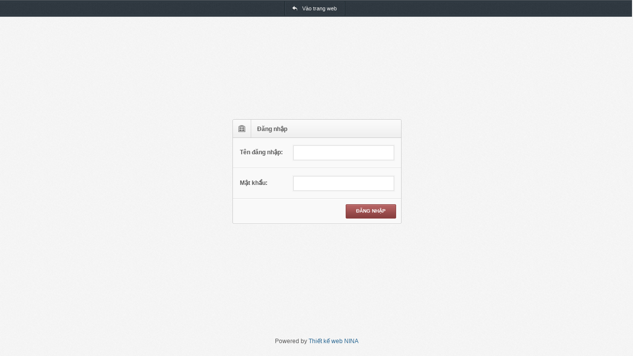

--- FILE ---
content_type: text/html; charset=UTF-8
request_url: https://tivihungthanh.com/administrator/index.php?com=user&act=login
body_size: 2068
content:
<!DOCTYPE html PUBLIC "-//W3C//DTD XHTML 1.0 Transitional//EN" "http://www.w3.org/TR/xhtml1/DTD/xhtml1-transitional.dtd">
<html xmlns="http://www.w3.org/1999/xhtml">
<head>
<meta http-equiv="Content-Type" content="text/html; charset=utf-8" />
<title>Administrator - Hệ thống quản trị nội dung</title>
<link href="css/main.css" rel="stylesheet" type="text/css" />
<script type="text/javascript" src="js/external.js"></script>
<script src="js/jquery.price_format.2.0.js" type="text/javascript"></script>
<script src="ckeditor/ckeditor.js"></script>
<link href="js/plugins/multiupload/css/jquery.filer.css" type="text/css" rel="stylesheet" />
<link href="js/plugins/multiupload/css/themes/jquery.filer-dragdropbox-theme.css" type="text/css" rel="stylesheet" />
<!-- MultiUpload -->
<script type="text/javascript" src="js/plugins/multiupload/jquery.filer.min.js"></script>
<script src="js/jquery.minicolors.js"></script>
<link rel="stylesheet" href="css/jquery.minicolors.css">
<!--tags product-->
<link href="js/select-box-searching-jquery/select2.css" rel="stylesheet"/>
<script src="js/select-box-searching-jquery/select2.js"></script>

<link href="css/font-awesome-4.6.3/css/font-awesome.css" rel="stylesheet"/>
</head>
<body class="nobg loginPage">   
<!-- Top fixed navigation -->
<div class="topNav">
    <div class="wrapper">
        <div class="userNav">
            <ul>
                <li><a href="http://tivihungthanh.com" title="" target="_blank"><img src="images/icons/topnav/mainWebsite.png" alt="" /><span>Vào trang web</span></a></li>
            </ul>
        </div>
        <div class="clear"></div>
    </div>
</div>

<!-- Main content wrapper -->
<div class="loginWrapper">
    <!--<div class="loginLogo"><img src="images/logo.png" alt="" /></div>-->
    <div class="widget" id="loginForm">
        <div class="title"><img src="images/icons/dark/files.png" alt="" class="titleIcon" /><h6>Đăng nhập</h6></div>
        <form action="index.php?com=user&act=login" id="validate" class="form" method="post">
            <fieldset>
                <div class="formRow">
                    <label for="login">Tên đăng nhập:</label>
                    <div class="loginInput"><input type="text" name="username" class="validate[required]" id="username" /></div>
                    <div class="clear"></div>
                </div>
                
                <div class="formRow">
                    <label for="pass">Mật khẩu:</label>
                    <div class="loginInput"><input type="password" name="password" class="validate[required]" id="pass" /></div>
                    <div class="clear"></div>
                </div>
                
                <div class="loginControl">
                    <!--<div class="rememberMe"><a href="#" class="forgot-pwd">Bạn quên mật khẩu?</a></div>-->
                    <input type="submit" value="Đăng nhập" class="dredB logMeIn" />
                    <div class="clear"></div>
                </div>
                <div class="ajaxloader"><img src="images/loader.gif" alt="loader" /></div>
                <div id="loginError">
                </div>
            </fieldset>
        </form>
    </div>
    
    <div class="widget" id="forgotForm" style="display:none;">
        <div class="title"><img src="images/icons/dark/files.png" alt="" class="titleIcon" /><h6>Khôi phục mật khẩu</h6></div>
        <form action="" class="form" method="post" id="validate1">
            <fieldset>
                <div class="formRow">
                	<label for="login">Bạn hãy nhập email vào ô bên dưới:</label>
                    <div class="clear"></div>
                </div>
                
                <div class="formRow">
                    <label for="pass">Email:</label>
                    <div class="loginInput"><input type="text" id="email" class="validate[required,custom[email]]" name="email"></div>
                    <div class="clear"></div>
                </div>
                
                <div class="loginControl">
                    <div class="rememberMe"><a href="#" class="back-login">Quay lại khung đăng nhập</a></div>
                    <input type="submit" value="Gửi" class="dredB sendEmail" style="float:right;" />
                    <div class="clear"></div>
                </div>
                <div class="ajaxloader"><img src="images/loader.gif" alt="loader" /></div>
                <div id="echoMessage">
                </div>
            </fieldset>
        </form>
    </div>
</div>    <!-- Footer line -->
<div id="footer">
	<div class="wrapper">Powered by <a href="http://www.nina.vn" title="Thiết kế web NINA">Thiết kế web NINA</a></div>
</div></body>

<script>
$(document).ready(function($) {
	$('.ck_editor').each(function(index, el) {
		var id = $(this).find('textarea').attr('id');
		CKEDITOR.replace( id, {
		height : 500,
		entities: false,
        basicEntities: false,
        entities_greek: false,
        entities_latin: false,
		filebrowserBrowseUrl : 'ckfinder/ckfinder.html',
		filebrowserImageBrowseUrl : 'ckfinder/ckfinder.html?type=Images',
		filebrowserFlashBrowseUrl : 'ckfinder/ckfinder.html?type=Flash',
		filebrowserUploadUrl : 'ckfinder/core/connector/php/connector.php?command=QuickUpload&type=Files',
		filebrowserImageUploadUrl : 'ckfinder/core/connector/php/connector.php?command=QuickUpload&type=Images',
		filebrowserFlashUploadUrl : 'ckfinder/core/connector/php/connector.php?command=QuickUpload&type=Flash',
		allowedContent:
			'h1 h2 h3 p blockquote strong em;' +
			'a[!href];' +
			'img(left,right)[!src,alt,width,height];' +
			'table tr th td caption;' +
			'span{!font-family};' +
			'span{!color};' +
			'span(!marker);' +
			'del ins'
		});
	});	
});
	

</script>

<script type="text/javascript">
	$(document).ready(function() {
		/* ajax hienthi*/
		$("a.diamondToggle").click(function(){
			if($(this).attr("rel")==0){
				$.ajax({
					type: "POST",
					url: "ajax/ajax_hienthi.php",
					data:{
						id: $(this).attr("data-val0"),
						bang: $(this).attr("data-val2"),
						type: $(this).attr("data-val3"),
						value:1
					}
				});
				$(this).addClass("diamondToggleOff");
				$(this).attr("rel",1);
				
			}else{
				
				$.ajax({
					type: "POST",
					url: "ajax/ajax_hienthi.php",
					data:{
						id: $(this).attr("data-val0"),
						bang: $(this).attr("data-val2"),
						type: $(this).attr("data-val3"),
						value:0
						}
				});
				$(this).removeClass("diamondToggleOff");
						$(this).attr("rel",0);
			}

		});
		/*end  ajax hienthi*/
		/*select danhmuc*/
		$(".select_danhmuc").change(function() {
			var child = $(this).data("child");
			var levell = $(this).data('level');
			var table = $(this).data('table');
			var type = $(this).data('type');
			$.ajax({
				url: 'ajax/ajax_danhmuc.php',
				type: 'POST',
				data: {level: levell,id:$(this).val(),table:table,type:type},
				success:function(data){
					var op = "<option>Chọn Danh Mục</option>";

					if(levell=='0'){
						$("#id_cat").html(op);
						$("#id_item").html(op);
						$("#id_sub").html(op);
					}else if(levell=='1'){
						$("#id_sub").html(op);
						$("#id_item").html(op);
					}else if(levell=='2'){
						$("#id_sub").html(op);
					}
					$("#"+child).html(data);
				}
			});
		});
		//count char description
		if($("input[name='des_char']").length>0){
			$("input[name='des_char']").val($("textarea[name='description']").val().length);
			$("textarea[name='description']").keyup(function(event) {
				$length = $(this).val().length;
				$("input[name='des_char']").val($length);
				
			});
		}
	});
</script>


</html>


--- FILE ---
content_type: text/css
request_url: https://tivihungthanh.com/administrator/css/main.css
body_size: 19942
content:
@import "reset.css";
@import "fullcalendar.css";
@import "datatable.css";
@import "ui_custom.css";
@import "prettyPhoto.css";
@import "elfinder.css";
@import "jquery-ui-1.8.24.custom.css";

.hidden {
	display:none;	
}
.soluong_input{ padding:5px;}
.form_or{ width: 140px !important; float: left; margin:0px 0px 0px 5px; }
.giohang_ser select{ width: 140px; float: left; margin: 0px 0px 0px 5px; color: #666; padding: 5px; border: 1px solid #DDD;}
.switcher {
	position: fixed;
	right: 0;
	top: 100px;
	background: url(../images/switcher/bg.png) no-repeat;
	width: 14px;
	height: 206px;
	z-index: 10000;
	padding: 6px 5px 0 5px;
}
.switcher a img {
	margin-bottom: 6px;
}
.color{ padding: 10px 10px 10px 40px !important; box-sizing:border-box;}
.main_select{ padding: 5px; border: 1px solid #ccc; max-width: 150px;}



.delete_tags{
	background: #E4BC24;
    display: inline-block;
    padding: 0px 5px;
    line-height: 25px;
    color: #fff;
    padding-right: 15px;
    margin-bottom: 5px;
    margin-top: 10px;
    margin-right:5px;
    position: relative;
}
.delete_tags:before{
	    content: '';
    height: 0px;
    width: 0px;
    position: absolute;
    top: 0px;
    left: -10px;
    border-top: 13px solid transparent;
    border-bottom: 12px solid transparent;
    border-right: 10px solid #E4BC24;
}
.delete_tags:after{
	    content: '';
    height: 0px;
    width: 0px;
    position: absolute;
    top: 0px;
    right: 0px;
    border-top: 13px solid transparent;
    border-bottom: 12px solid transparent;
    border-right: 10px solid #f9f9f9;
}
.delete_tags span{ content: ''; width: 12px; height: 12px; float: left; background: url(../images/disabled.png) no-repeat; background-size: 12px 12px; margin: 5px 5px 0px 0px; cursor: pointer;opacity: 0.6 }
.delete_tags:hover span{ opacity: 1 }


/* #Basic Styles
================================================== */
.note_img{ float:left; margin:5px 0px 0px 10px; color:#666}
/* Wrappers */
.ck_editor{ width: 100%; float: left;}
html {
	height: 100%;
	background: transparent url(../images/backgrounds/bg.jpg);
}
.html {
	height: 100%;
}
body {
	min-height: 100%;
	font-size: 12px;
	color: #595959;
	font-family: Arial, Helvetica, sans-serif;
	line-height: 20px;
	position: relative;
}
.formRow .note{ float: left; color: #999; padding:4px 0px 0px 10px; font-size: 11px;}
body {
	background: url(../images/backgrounds/bodyBg.png) repeat-y 0 0;
}
.item_trich{ width: 140px; float: left; margin: 10px 10px 10px 0px; position: relative;}
.file_input{ cursor: pointer;}
.delete_images{ position: absolute; z-index: 10; top: 0px; right: 0px;}
.timkiem{ padding: 5px 0px 0px 0px}
.timkiem input{ padding: 5px; width: 200px}
.chonngonngu li{ display: inline-block;}
.chonngonngu li img{ float: left; margin: 10px 10px 0px 10px;}
.chonngonngu li a{ height: 37px; line-height: 37px; float: left; padding: 0px 10px 0px 5px;}
.chonngonngu li a:hover,.chonngonngu li a.active{ background: #f9f9f9;}
.lang_hidden{ display: none;}
.lang_hidden.active{ display: block;}
.xemthongke{ position: absolute; z-index: 10; top: 10px; right: 18px;}
ul.pagination {
    text-align:center;
    color:#829994;
}
ul.pagination li {
    display:inline;
    padding:0 3px;
}
ul.pagination a {
    color:#0d7963;
    display:inline-block;
    padding:5px 10px;
    border:1px solid #cde0dc;
    text-decoration:none;
}
ul.pagination a:hover, 
ul.pagination a.current {
    background:#0d7963;
    color:#fff; 
}

.wrapper {
	position: relative;
	margin: 0 3%;
}
.contentWrapper {
	position: relative;
	margin: 0 3%;
	float: right;
	width: 94%;
}
.chart, .bars, .updating, .pie {
	/*height: 250px;*/
	z-index: 90;
	max-width: 100%;
}
.chartWrapper {
	overflow: hidden;
}
/* Text */

h1 {
	font-size: 24px;
}
h2 {
	font-size: 22px;
}
h3 {
	font-size: 20px;
}
h4 {
	font-size: 18px;
}
h5 {
	font-size: 16px;
}
h6 {
	font-size: 14px;
}
.redBack, .greenBack, .greyBack, .blueBack {
	padding: 4px 6px;
	-webkit-border-radius : 2px;
	-moz-border-radius: 2px;
	color: #fafafa;
}
.redBack {
	background: #b75d5d;
}
.greenBack {
	background: #7ab75d;
}
.greyBack {
	background: #6a6a6a;
}
.blueBack {
	background: #5d92b7;
}
p {
	padding-top: 12px;
}
.textL {
	text-align: left;
}
.textR {
	text-align: right;
}
.textC {
	text-align: center;
}
.red {
	color: #A73939;
}
.green {
	color: #599414;
}
.lGrey {
	color: #808080;
}
.blue {
	color: #4286ad;
}
.orange {
	color: #c75510;
}
.f11 {
	font-size: 11px;
}
/* Dividers */

.line {
	height: 8px;
	background: url(../images/divider.png) repeat-x;
	display: block;
}
.cLine {
	height: 4px;
	background: url(../images/contentDivider.png) repeat-x;
}
.sidebarSep {
	background: url(../images/sidebarSep.png) no-repeat 50%;
	height: 8px;
	width: 100%;
	margin: 16px 0;
}
/* Content */

.legendLabel span {
	display: block;
	margin: 0 5px;
}
.legendColorBox {
	padding-left: 10px;
}
.clear {
	clear: both;
}
.last {
	border-bottom: none!important;
}
.floatR {
	float: right;
}
.floatL {
	float: left;
}
.nobg {
	background: none!important;
}
.nomargin {
	margin: 0;
}
.nomarginL {
	margin-left: 0!important;
}
.nomarginR {
	margin-right: 0!important;
}
.np {
	padding: 0!important;
}
.sideMargin {
	margin: 0 12px;
}
#leftSide {
	background: url(../images/backgrounds/leftTop.png) repeat-x 0 0;
	margin: 0 2px;
	float: left;
	width: 216px;
	padding: 0 1px;
	padding-bottom: 60px;
}
#rightSide {
	padding-bottom: 62px;
	overflow: hidden;
}
.scroll {
	height: 182px;
	overflow: auto;
}
.dn, .resp {
	display: none;
}
select[multiple] {
	border: 1px solid #ddd;
	box-shadow: 0 0 0 2px #f4f4f4;
	-webkit-box-shadow: 0 0 0 2px #f4f4f4;
	-moz-box-shadow: 0 0 0 2px #f4f4f4;
	color: #656565;
	background: white;
}
select[multiple] option {
	padding:4px;
}
/* Placeholder colors */

::-webkit-input-placeholder {
color: #b3b3b3;
}
:-moz-placeholder {
color: #b3b3b3;
}
#load_muakem p{ position:relative;}
#load_muakem p img{ position: absolute; z-index: 10; top: 5px; right:-20px;}
/* ==========  Login page  ========== */

.loginPage .userNav {
	margin-right: 0!important;
}
.loginPage .topNav {
	text-align: center;
	position: static;
}
.loginPage .userNav, .loginPage .userNav ul {
	float: none;
	border: none;
}
.loginPage .userNav ul li {
	display: inline-block;
	float: none;
	margin-left: -4px;
}
.loginPage input[type=text], .loginPage input[type=password] {
	width: 100%!important
}
.loginPage #footer .wrapper {
	padding-left: 0;
}
.loginPage .formRow {
	padding: 15px 14px;
}
.loginWrapper {
	margin: -119px 0 0 -170px;
	position: absolute;
	top: 50%;
	left: 50%;
}
.loginWrapper .widget {
	width: 340px;
	background: #f9f9f9;
	border: 1px solid #cdcdcd;
	display: block;
	/*height: 236px;*/
	margin-top:0;
}
.loginLogo {
	position: absolute;
	width: 236px;
	height: 60px;
	display: block;
	top: -55px;
	left: 50%;
	margin-left: -118px;
	text-align:center;
}
.loginControl {
	border-top: 1px solid #fff;
	padding: 10px;
}
.logMeIn {
	float: right;
	padding: 7px 20px 8px 20px!important;
}
.loginInput {
	width: 190px;
	float: right;
	margin-right: 14px!important;
}
.rememberMe {
	float: left;
	margin-top: 6px;
}
.rememberMe label {
	width: auto;
	display: block;
	white-space: nowrap;
	margin: -2px 14px 0 14px;
	float: left;
	cursor: pointer;
}
.backTo {
	border-left: 1px solid #39454f;
	border-right: 1px solid #39454f;
	float: left;
}
.backTo .inner {
	border-left: 1px solid #1c262b;
	border-right: 1px solid #1c262b;
	float: left;
}
.backTo a:hover {
	background: #293138;
	border-left: 1px solid #293138;
	border-right: 1px solid #293138;
}
.backTo span {
	padding: 4px 15px 4px 8px;
	display: block;
	float: left;
}
.backTo img {
	margin: 9px 2px 0px 14px;
	float: left;
	display: block;
}
.backTo a {
	float: left;
	color: #eeeeee;
	font-size: 11px;
	border-left: 1px solid #39454f;
	border-right: 1px solid #39454f;
}
/* ==========  Error and offline pages  ========== */

.errorWrapper {
	position: absolute;
	top: 70px;
	bottom: 0;
	text-align: center;
	left: 0;
	right: 0;
	height: 430px;
}
.errorWrapper .button {
	margin-bottom: 30px;
}
.sadEmo {
	background: url(../images/sadEmo.png) no-repeat;
	display: block;
	height: 62px;
	margin: 0 auto 0px auto;
	width: 62px;
}
.errorWrapper .errorTitle {
	display: block;
	text-shadow: 1px 0 0 #fff;
	text-align: center;
	font-size: 20px;
	border-bottom: 1px solid #cdcdcd;
	padding: 20px 14px;
	font-weight: bold;
	color: #d76a6a;
	font-style: italic;
}
.errorWrapper .errorNum {
	color: #fff;
	font-size: 200px;
	text-stroke: 1px transparent;
	padding: 120px 0 80px 0;
	display: block;
	text-shadow: 0 1px 0 #ccc, 0 2px 0 #c9c9c9, 0 3px 0 #bbb, 0 4px 0 #b9b9b9, 0 5px 0 #aaa, 0 6px 1px rgba(0,0,0,.1), 0 0 5px rgba(0,0,0,.1), 0 1px 3px rgba(0,0,0,.3), 0 3px 5px rgba(0,0,0,.2), 0 5px 10px rgba(0,0,0,.25), 0 10px 10px rgba(0,0,0,.2), 0 20px 20px rgba(0,0,0,.15);
}
.errorDesc {
	display: block;
	margin: 40px 0 25px 0;
	font-weight: bold;
	font-size: 14px;
}
/* ==========  Numeric data designs  ========== */

.numberTop, .numberMiddle, .numberRight, .groupNum {
	text-align: center;
	background: url(../images/backgrounds/numberBg.png) repeat-x;
	display: inline-block;
	padding: 1px 5px;
	color: #fff;
	-moz-border-radius: 2px;
	-webkit-border-radius: 2px;
	-khtml-border-radius: 2px;
	border-radius: 2px;
	float: right;
	margin: 10px 15px 10px -5px;
	font-size: 11px;
	line-height: 14px;
	width: auto;
	height: auto!important;
}
.numberTop {
	margin: 6px 12px 6px -5px;
	padding: 1px 5px!important;
}
.numberMiddle {
	margin: 0;
	position: absolute;
	top: -8px;
	right: -1px;
	font-size: 11px;
}
.numberRight {
	margin: 1px 3px;
	background: #1B232A;
	border: 1px solid #333c45;
	padding: 2px 5px;
	-moz-border-radius: 3px;
	-webkit-border-radius: 3px;
	-khtml-border-radius: 3px;
	border-radius: 3px;
	color: #d5d5d5;
}
.groupNum {
	display: block;
	float: none;
	position: absolute;
	top: -9px;
	right: 0;
	margin: 0;
	box-shadow: 0 0 0 1px #262f36;
	-webkit-box-shadow: 0 0 0 1px #262f36;
	-moz-box-shadow: 0 0 0 1px #262f36;
}
/* Top navigation
================================================== */

.topNav {
	background: url(../images/backgrounds/topnavBg.png) repeat-x;
	display: block;
	color: #eeeeee;
	margin: 0 0 0 -2px;
	padding: 3px 0;
	width: 100%;
	z-index: 999;
}
.userNav {
	border-left: 1px solid #39454f;
	border-right: 1px solid #39454f;
	margin-right: -2px;
}
.welcome {
	float: left;
	margin-left: -4px;
}
.welcome img {
	float: left;
	margin: 6px 8px 6px 0
}
.welcome span {
	padding: 4px 5px;
	display: block;
	white-space: nowrap;
	float: left;
	font-size: 11px;
}
.userNav {
	float: right;
	z-index: 6000;
	position: relative;
	font-size: 11px;
}
.userNav ul {
	border-left: 1px solid #39454f;
	border-right: 1px solid #39454f;
	margin-right: -1px;
}
.userNav ul li {
	display: inline;
	float: left;
	position: relative;
	cursor: pointer;
	border-left: 1px solid #1c262b;
	border-right: 1px solid #1c262b;
	margin-left: -1px;
}
.userNav ul li a {
	color: #eeeeee;
	text-decoration: none;
	display: block;
	float: left;
	border-left: 1px solid #39454f;
	border-right: 1px solid #39454f;
}
.userNav ul li a:hover {
	border-left: 1px solid #293138;
	border-right: 1px solid #293138;
	background-color: #293138;
}
.userNav ul li span {
	display: block;
	padding: 4px 15px 4px 8px;
	float: left;
	white-space:nowrap;
}
.userNav ul li img {
	float: left;
	display: block;
	margin: 9px 2px 0px 14px;
}
ul.userDropdown, ul.userMessage {
	position: absolute;
	left: -9px;
	display: none;
	top: 35px;
	background: url(../images/subArrow.png) no-repeat 50% 0;
	padding: 0 1px 1px 1px;
	z-index: 100;
	border: none;
}
ul.userDropdown li, ul.userMessage li {
	display: block;
	float: none;
	border-bottom: 1px solid #1c252b;
	border-top: 1px solid #404950;
	background: url(../images/backgrounds/navBg.jpg);
}
ul.userDropdown li:hover, ul.userMessage li:hover {
	border-top: 1px solid #374047;
}
ul.userDropdown li:first-child, ul.userMessage li:first-child {
	margin-top: 6px;
	border-top: none;
	-webkit-border-top-right-radius: 2px;
	-webkit-border-top-left-radius: 2px;
	-moz-border-radius-topright: 2px;
	-moz-border-radius-topleft: 2px;
}
ul.userDropdown li:last-child, ul.userMessage li:last-child {
	-webkit-border-bottom-right-radius: 2px;
	-webkit-border-bottom-left-radius: 2px;
	-moz-border-radius-bottomright: 2px;
	-moz-border-radius-bottomleft: 2px;
}
ul.userDropdown li a, ul.userMessage li a {
	width: 100px;
	padding: 6px 10px 7px 32px;
	font-size: 11px;
	text-transform: none;
	font-weight: normal;
	float: none;
	border: none;
}
ul.userDropdown li a:hover, ul.userMessage li a:hover {
	border-right: none;
	border-left: none;
}
.sAdd {
	background: url(../images/icons/topnav/subAdd.png) no-repeat 11px;
}
.sInbox {
	background: url(../images/icons/topnav/subInbox.png) no-repeat 11px;
}
.sOutbox {
	background: url(../images/icons/topnav/subOutbox.png) no-repeat 11px;
}
.sTrash {
	background: url(../images/icons/topnav/subTrash.png) no-repeat 11px;
}
.sExport {
	background: url(../images/icons/topnav/export-icon.png) no-repeat 8px 11px;
}
/* Left navigation
================================================== */

/* === Left navigation widgets === */
.nav li.video_li a span {
	background-image: url(../images/video-icon.png);
}
.nav li.product_li a span {
	background-image: url(../images/product-icon.png);
}
.nav li.album_li a span {
	background-image: url(../images/album-icon.png);
}
.nav li.dash a span {
	background-image: url(../images/icons/light/home.png);
}
.nav li.charts span {
	background-image: url(../images/icons/light/stats.png);
}
.nav li.categories_li a span {
	background-image: url(../images/ui-menu-icon.png);
}
.nav li.article_li a span {
	background-image: url(../images/article-icon.png);
}
.nav li.setting_li a span {
	background-image: url(../images/setting-icon.png);
}
.nav li.gallery_li a span {
	background-image: url(../images/gallery-icon.png);
}
.nav li.marketing_li a span {
	background-image: url(../images/social-media-chat-icon.png);
}
.nav li.cart_li a span {
	background-image: url(../images/cart-icon.png);
}
.nav li.template_li a span {
	background-image: url(../images/template-icon.png);
}
.nav li.member_li a span {
	background-image: url(../images/member-icon.png);
}
.nav li.typo span {
	background-image: url(../images/icons/light/create.png);
}
.nav li.tables a span {
	background-image: url(../images/icons/light/frames.png);
}
.nav li.errors a span {
	background-image: url(../images/icons/light/alert.png);
}
.nav li.files a span {
	background-image: url(../images/icons/light/files.png);
}
.nav li.ui a span {
	background-image: url(../images/icons/light/user.png);
}
.nav li.widgets a span {
	background-image: url(../images/icons/light/fullscreen.png);
}
.nav li a span {
	background-position: 12px 13px;
	background-repeat: no-repeat;
}
/* === Left navigation classes === */

.logo {
	border-top: 1px solid #3b4751;
	margin: 3px 1px 0 1px;
	padding: 20px 39px;
	text-align:center;
}
.nav {
	border-top: 1px solid #1c252b;
}
.nav li {
	position: relative;
}
.nav li a {
	display: block;
	background: url(../images/backgrounds/navItemBg.png) repeat-x 0 0;
	border-bottom: 1px solid #1c252b;
	border-top: 1px solid #404950;
}
.nav li a:hover {
	background-position: 0 -43px;
	border-top: 1px solid #516271;
}
.nav li a.active, .nav li a:active {
	background-position: 0 -86px;
	border-top: 1px solid #657d92;
}
.nav li a span {
	padding: 10px 0 12px 42px;
	display: block;
	font-size: 10px;
	text-transform: uppercase;
	font-weight: bold;
	color: #efefef;
}
.nav li a strong {
	background: #1b232a;
	display: block;
	position: absolute;
	right: 10px;
	padding: 0 7px;
	top: 12px;
	box-shadow: 0 1px 1px #38444f;
	-webkit-box-shadow: 0 1px 1px #38444f;
	-moz-box-shadow: 0 1px 1px #38444f;
	font-size: 11px;
	color: #efefef;
}
.nav li a.active strong, .nav li a:active strong {
	background: #212a31;
	box-shadow: 0 1px 1px #557188;
	-webkit-box-shadow: 0 1px 1px #557188;
	-moz-box-shadow: 0 1px 1px #557188;
}
.nav .last {
	border-bottom: none;
}
ul.sub {
	border-bottom: 1px solid #1a2126;
	border-top: none;
	background: url(../images/backgrounds/subNavBg.jpg);
}
ul.sub li {
	border-bottom: 1px solid #1c252a;
	border-top: 1px solid #30373d;
}
ul.sub li.this {
	background: url(../images/backgrounds/subNavBg_active.jpg);
	border-bottom: 1px solid #192226;
	border-top: 1px solid #192226;
}
ul.sub li.this:first-child {
	border-top: 1px solid #30373D;
}
ul.sub li.this a {
	color: #d5d5d5;
}
ul.sub li a {
	background: url(../images/arrow.gif) no-repeat 12px 16px;
	border: none;
	font-family: Arial, Helvetica, sans-serif;
	color: #494949;
	font-size: 11px;
	padding: 8px 10px 8px 26px;
	color: #9da1a5;
}
ul.sub li a:hover {
	font-style: normal;
	border: none;
	color: #d5d5d5;
	background: url(../images/arrow.gif) no-repeat 12px 16px;
}
ul.sub li ul {
	border: none;
	border-top: 1px solid #c9c9c9;
}
ul.sub li ul li {
	padding-left: 10px;
}
/* ===== Responsive dropdown ===== */

.smalldd {
	display: block;
	position: relative;
	background: url(../images/backgrounds/respNavBg.png) repeat-x;
}
.smalldd ul {
	position: absolute;
	z-index: 999;
	display: none;
	width: 100%;
	top: 38px;
}
.smalldd ul li {
	background: url(../images/backgrounds/navBg.jpg);
	border-top: 1px solid #444b52;
	border-bottom: 1px solid #1c252a;
	position: relative;
}
.smalldd ul li a {
	padding: 8px 6%;
	display: block;
	color: #CECECE;
	font-size: 11px;
}
.smalldd ul li a img {
	padding-top: 3px;
	display: block;
	float: left;
	margin-right: 16px;
}
.smalldd ul li a:hover {
	background: #2a333b;
}
.smalldd ul li:hover { /*border-top: 1px solid #323940*/
}
.smalldd ul li a span {
	padding: 10px 0 12px 42px;
	display: block;
	font-size: 10px;
	text-transform: uppercase;
	font-weight: bold;
	color: #efefef;
}
.smalldd ul li a strong {
	background: #1b232a;
	display: block;
	position: absolute;
	right: 10px;
	padding: 0 7px;
	top: 8px;
	box-shadow: 0 1px 1px #38444f;
	-webkit-box-shadow: 0 1px 1px #38444f;
	-moz-box-shadow: 0 1px 1px #38444f;
	font-size: 11px;
	color: #efefef;
}
.smalldd ul li > ul li {
	background: url(../images/backgrounds/subNavBg.jpg);
	border-bottom: 1px solid #1a2227;
	border-top: 1px solid #303a43;
}
.smalldd ul li > ul li:first-child {
	border-top-color: #303a43;
}
.smalldd ul li > ul li:hover {
	background: #222a30;
}
.smalldd ul li > ul li:hover a {
	color: #fff;
}
.smalldd ul li > .active {
	border-bottom: 1px solid #1C252A
}
.smalldd ul li ul {
	display: block;
	position: static;
}
.smalldd ul li ul li a, .smalldd ul li ul li a:hover {
	padding-left: 50px;
	font-size: 11px;
	background: url(../images/arrow.gif) no-repeat 32px 16px
}
.smalldd > .inactive, .smalldd > .active, .smalldd > .inactive:hover, .smalldd > .active:hover {
	background: url(../images/backgrounds/arrows.png) 100% 12px no-repeat;
}
/* === Sidebar widgets === */

/* Profile */

.sideProfile {
	padding: 0 12px;
	font-size: 11px;
	color: #CECECE;
	position: relative;
}
.sideProfile span {
	display: block;
}
.sideProfile span a {
	color: white;
	font-weight: bold;
}
.sideProfile ul {
	display: none;
	border-left: 1px solid #1c252a;
	border-right: 1px solid #1c252a;
	border-top: 1px solid #1c252a;
	position: absolute;
	top: 76px;
	z-index: 980;
	width: 190px;
}
.sideProfile ul li {
	background: #2f363c;
	border-top: 1px solid #444b52;
	border-bottom: 1px solid #1c252a;
}
.sideProfile ul li:first-child {
	border-top: none;
}
.sideProfile ul li a {
	padding: 8px 10px;
	display: block;
	color: #CECECE;
}
.sideProfile ul li a img {
	padding-top: 5px;
	display: block;
	float: left;
	margin-right: 14px;
}
.sideProfile ul li a:hover {
	background: #2c323a;
}
.profileFace {
	float: left;
	margin: 0 10px 10px 0;
}
.goUser {
	display: block;
	background: url(../images/backgrounds/sideDropdown.png) no-repeat 0 0;
	width: 172px;
	height: 21px;
	padding: 5px 10px;
	cursor: pointer;
}
.goUser:hover {
	background-position: 0 -32px;
}
.goUser:active {
	background-position: 0 -64px;
}
/* 3 buttons */

.iconsGroup {
	margin: 20px 14px 0 14px;
	border: 1px solid #262f36;
	box-shadow: 0 0 0 1px #394248;
	-webkit-box-shadow: 0 0 0 1px #394248;
	-moz-box-shadow: 0 0 0 1px #394248;
}
.iconsGroup ul li {
	background: url(../images/backgrounds/iconsGroup.png) repeat-x 0 0;
	float: left;
	position: relative;
	display: block;
	border-left: 1px solid #262f36;
}
.iconsGroup ul li a.dUsers {
	background: url(../images/icons/dUsers.png) no-repeat 50%;
}
.iconsGroup ul li a.dMessages {
	background: url(../images/icons/dMessages.png) no-repeat 50% 10px;
}
.iconsGroup ul li a.dMoney {
	background: url(../images/icons/dMoney.png) no-repeat 50%;
	padding: 21px 31px 20px 31px;
}
.iconsGroup ul li:first-child {
	border-left: none;
}
.iconsGroup ul li a {
	display: block;
	padding: 21px 30px 20px 31px;
}
.iconsGroup ul li:hover {
	background-position: 0 -42px;
}
.iconsGroup ul li:active {
	background-position: 0 -84px;
}
/* General balance */

.genBalance {
	height: 68px;
	border-top: 1px solid #252d31;
	border-bottom: 1px solid #242d33;
	background: #252d31;
}
.genBalance a {
	background: url(../images/backgrounds/genBalance.png) repeat-x;
	display: block;
	border-top: 1px solid #4a535c;
	color: #e0e0e0;
	border-bottom: 1px solid #3c444c;
}
.genBalance a span {
	font-size: 11px;
	display: block;
	margin-bottom: 6px;
}
.genBalance a span.balanceAmount {
	font-size: 22px;
	font-weight: bold;
	margin: 0;
}
.genBalance .amount {
	width: 124px;
	float: left;
	margin-right: 1px;
	border-right: 1px solid #3b4751;
	padding: 10px 14px;
	border-left: 1px solid #3b4751;
}
.genBalance .amChanges {
	width: 39px;
	float: left;
	border-left: 1px solid #3b4751;
	border-right: 1px solid #3b4751;
	padding: 9px 10px;
}
.sNegative, .sPositive, .sZero {
	padding: 26px 0 2px 0;
	text-align: center;
	display: block;
	font-size: 14px;
}
.sNegative {
	color: #e77575;
}
.sPositive {
	color: #90c254;
	background: url(../images/backgrounds/sidebarPositiveArrow.png) no-repeat 14px 10px;
}
.sZero {
}
/* Next update */

.nextUpdate {
	margin-top: 12px;
}
.nextUpdate ul li {
	color: #cecece;
	font-size: 11px;
	display: inline-block;
	width: 78px;
	padding: 0 14px;
	text-align: right;
}
.nextUpdate ul li:first-child {
	text-align: left;
}
/* Numbers statistics */

.numStats ul li {
	float: left;
	text-align: center;
	width: 46px;
	padding: 0 12px;
	color: #f8f8f8;
	font-size: 18px;
	border-right: 1px solid #283037;
	border-left: 1px solid #37414a;
}
.numStats ul li span {
	display: block;
	color: #717e88;
	font-size: 11px;
}
.numStats ul li.last {
	border-right: none;
}
/* Sidebar buttons */

.sButton {
	background: url(../images/backgrounds/sidebarButtons.png) repeat-x;
	width: 185px;
	margin: 0 auto;
	display: block;
	border: 1px solid #222a30;
	text-align: center;
	height: 34px;
	line-height: 34px;
}
.sButton span {
	font-size: 10px;
	font-weight: bold;
	text-transform: uppercase;
	color: #fefefe;
	display: inline-block;
}
.sButton img {
	float: left;
	padding: 12px 15px 12px 14px;
	background: url(../images/backgrounds/sidebarButtonSep.png) repeat-y 100% 0;
}
.sBlue {
	background-position: 0 0;
}
.sBlue:hover {
	background-position: 0 -35px;
}
.sBlue:active {
	background-position: 0 -70px;
}
.sRed {
	background-position: 0 -107px;
}
.sRed:hover {
	background-position: 0 -142px;
}
.sRed:active {
	background-position: 0 -177px;
}
.sGreen {
	background-position: 0 -214px;
}
.sGreen:hover {
	background-position: 0 -249px;
}
.sGreen:active {
	background-position: 0 -284px;
}
/* Round statistics */

.sRoundStats {
	width: 185px;
	margin: 0 auto;
}
.sRoundStats ul li {
	float: left;
	margin-left: 5px;
	text-align: center;
	color: white;
	font-size: 11px;
}
.sRoundStats ul li:first-child {
	margin-left: 0;
}
.sRoundStats ul li a {
	background: url(../images/backgrounds/roundStats.png) no-repeat 0 0;
	display: block;
	width: 58px;
	height: 58px;
	margin-top: 6px;
}
.sRoundStats ul li a:hover {
	background-position: 0 -60px;
}
.sRoundStats ul li a:active {
	background-position: 0 -120px;
}
.sRoundStats ul li a span {
	font-size: 12px;
	padding: 28px 2px 2px 2px;
	font-weight: bold;
	display: block;
}
.sRoundStats ul li a span.roundZero {
	color: #e2e2e2;
	background: url(../images/sidebarZero.png) no-repeat 50% 15px;
}
.sRoundStats ul li a span.roundPos {
	color: #a6e062;
	background: url(../images/sidebarPos.png) no-repeat 50% 15px;
}
.sRoundStats ul li a span.roundNeg {
	color: #e48383;
	background: url(../images/sidebarNeg.png) no-repeat 50% 15px;
}
/* Common styles
================================================== */

.fixed {
	box-shadow: inset 0 0 1px #748a9b;
	-moz-box-shadow: inset 0 0 1px #748a9b;
	-webkit-box-shadow: inset 0 0 1px #748a9b;
}
.middleNav, .widget, .sItem, .statsDetailed, .statsContent, .nav li a strong, .controlB ul li, .toggle, .smalldd ul li a strong {
	-moz-border-radius: 3px;
	-webkit-border-radius: 3px;
	-khtml-border-radius: 3px;
	border-radius: 3px;
}
.widget, .middleNav, .sItem, .statsDetailed {
	box-shadow: 0 1px 0 #fff;
	-moz-box-shadow: 0 1px 0 #fff;
	-webkit-box-shadow: 0 1px 0 #fff;
}
.wButton, .nNote, .widget .num a, .tag, a.sButton, .tooltip, .tPagination ul li a, .bc, .pages li a, .smallButton, .search-choice, .horControlB ul li, .gallery ul li, .iconsGroup, .logMeIn, .wContentButton {
	-moz-border-radius: 2px;
	-webkit-border-radius: 2px;
	-khtml-border-radius: 2px;
	border-radius: 2px;
}
.contentProgress, .invoicesBar, .barG, .barO, .barB {
	-moz-border-radius: 6px;
	-webkit-border-radius: 6px;
	-khtml-border-radius: 6px;
	border-radius: 6px;
}
.widget .title:first-child, ul.tabs, .toggle .title:first-child {
	-webkit-border-top-right-radius: 3px;
	-webkit-border-top-left-radius: 3px;
	-moz-border-radius-topright: 3px;
	-moz-border-radius-topleft: 3px;
}
.sItem > h2 a, .mUser a, .searchWidget input[type=text] {
	-webkit-border-top-left-radius: 3px;
	-webkit-border-bottom-left-radius: 3px;
	-moz-border-radius-topleft: 3px;
	-moz-border-radius-bottomleft: 3px;
}
.sItem > span, .mOrders a {
	-webkit-border-top-right-radius: 3px;
	-webkit-border-bottom-right-radius: 3px;
	-moz-border-radius-topright: 3px;
	-moz-border-radius-bottomright: 3px;
}
.cleditorMain, table tfoot td, .totalAmount, table tr:last-child {
	-webkit-border-bottom-left-radius: 3px;
	-webkit-border-bottom-right-radius: 3px;
	-moz-border-radius-bottomleft: 3px;
	-moz-border-radius-bottomright: 3px;
}
.partners li:hover, .newUpdate:hover, .wUserInfo:hover {
	background: #fdfdfd;
}
/* Content
================================================== */


/* === Title area with middle navigation === */

.titleArea {
	padding-top: 36px;
}
.pageTitle {
	float: left;
	padding: 35px 0 32px 0;
}
.middleNav {
	float: right;
	border: 1px solid #cdcdcd;
	margin: 29px 0;
}
.middleNav ul {
}
.middleNav ul li {
	display: block;
	float: left;
	border-left: 1px solid #cdcdcd;
	position: relative;
}
.middleNav ul li:first-child {
	border-left: none;
}
.middleNav ul li a {
	width: 60px;
	height: 45px;
	display: block;
	border: 1px solid #fbfbfb;
	cursor: pointer;
	background: #e9e9e9 url(../images/backgrounds/middleNavBg.png) repeat-x;
}
.middleNav ul li a:hover {
	background: #f3f3f3;
}
.middleNav ul li a:active {
	background: #efefef;
}
.middleNav ul li a span {
	display: block;
	height: 45px;
}
.middleNav ul li a span.files {
	background: url(../images/icons/middlenav/files.png) no-repeat 18px;
}
.middleNav ul li a span.users {
	background: url(../images/icons/middlenav/users.png) no-repeat 11px;
}
.middleNav ul li a span.messages {
	background: url(../images/icons/middlenav/messages.png) no-repeat 14px;
}
.middleNav ul li a span.orders {
	background: url(../images/icons/middlenav/orders.png) no-repeat 16px;
}
.middleNav ul li ul {
	position: absolute;
	top: 50px;
	right: -1px;
	width: 156px;
	z-index: 996;
	border: none;
	background: url(../images/subArrow.png) no-repeat 82% 0;
	display: none;
}
.middleNav ul li ul li {
	display: block;
	float: none;
	border-bottom: 1px solid #1c252b;
	border-top: 1px solid #404950;
	border-left: none;
	background: url(../images/backgrounds/navBg.jpg);
}
.middleNav ul li ul li:hover {
	border-top: 1px solid #374047;
}
.middleNav ul li ul li:first-child {
	margin-top: 6px;
	-webkit-border-top-right-radius: 2px;
	-webkit-border-top-left-radius: 2px;
	-moz-border-radius-topright: 2px;
	-moz-border-radius-topleft: 2px;
}
.middleNav ul li ul li:last-child {
	-webkit-border-bottom-right-radius: 2px;
	-webkit-border-bottom-left-radius: 2px;
	-moz-border-radius-bottomright: 2px;
	-moz-border-radius-bottomleft: 2px;
}
.middleNav ul li ul li a {
	background: url(../images/subIcon.png) no-repeat 12px 15px;
	width: auto;
	border: none;
	color: #d1d1d1;
	height: auto;
	padding: 7px 3px 8px 25px;
	font-size: 11px;
}
.middleNav ul li ul li a:hover {
	background: #293138 url(../images/subIcon.png) no-repeat 12px 15px;
}
/* Statistic row
================================================== */

/* ===== Statistics ===== */

.statsRow {
	background: url(../images/backgrounds/titleRowBg.png);
}
.statsItems {
	padding: 20px 0 14px 0;
	overflow: visible;
	text-align: center;
}
.sItem {
width: /*15%*/;
	margin: 0 1%;
	display: inline-block;
	border: 1px solid #d5d5d5;
	position: relative;
	background: #eee url(../images/backgrounds/stats.png) repeat-x;
}
.sItem:first-child {
}
.sItem > span {
	display: block;
	color: #626262;
}
.sItem > h2 {
	float: left;
}
.sItem > h2 a {
	display: block;
	color: #626262;
	background: #eee url(../images/backgrounds/stats.png) repeat-x;
	cursor: pointer;
}
.sItem > h2 a:hover {
	background-position: 0 -62px;
}
.sItem > h2 a:active {
	background-position: 0 -124px;
}
.value {
	text-align: center;
	padding: 12px 20px 5px 20px;
	font-weight: bold;
}
.value span {
	display: block;
	margin-top: 2px;
	font-size: 12px;
}
.changes {
	text-align: center;
	font-weight: bold;
	font-size: 14px;
	padding: 14px 18px 5px 18px;
	float: left;
	border-left: 1px solid #d5d5d5;
}
.changes .negative {
	background: url(../images/negArrow.png) no-repeat 0px 5px;
	padding-left: 22px;
	color: #db6464;
	margin-top: 4px;
	display: block;
}
.changes .positive {
	background: url(../images/posArrow.png) no-repeat 0px 6px;
	padding-left: 22px;
	color: #6daa24;
	margin-top: 4px;
	display: block;
}
.changes .zero {
	background: url(../images/zero.png) no-repeat 4px 6px;
	padding-left: 20px;
	color: #4e8fc6;
	margin-top: 4px;
	display: block;
}
/* Stats dropdowns */

.statsContent {
	border: 2px solid #b0b0b0;
	margin-top: 6px;
	background: #f3f3f3;
}
.statsDetailed .subArrow {
}
.sElements {
	background: url(../images/backgrounds/statsElementsBg.png) repeat-x;
	text-align: center;
}
.statsDetailed {
	position: absolute;
	left: 50%;
	top: 75px;
	width: 222px;
	z-index: 998;
	background: url(../images/subArrowStats.png) no-repeat 50% 0;
	display: none;
	margin-left: -110px;
}
.statsDetailed .statsDropBtn {
	text-align: center;
	padding: 12px 0 12px 0;
}
.statsDetailed .statsDropBtn a {
	display: inline-block;
}
.statsDetailed .sDisplay {
	background: url(../images/backgrounds/darkGreyCircle.png) no-repeat;
	width: 57px;
	height: 65px;
	display: inline-block;
	margin: 15px 5px 25px 5px;
	text-align: center;
}
.statsDetailed .sDisplay h4 {
	padding: 18px 0 30px 0;
	display: block;
	color: #fefefe;
}
.statsDetailed .sDisplay span {
	font-size: 11px;
}
.statsUpdate {
	margin: 8px 12px 2px 12px;
}
.statsUpdate span {
	width: 95px;
	display: inline-block;
	text-align: right;
}
.statsUpdate span:first-child {
	text-align: left;
}
.statsUpdate .contentProgress {
	margin-top: 5px;
}
/* ===== Control buttons ===== */

.controlB {
	text-align: center;
	padding: 11px 0 22px 0;
}
.controlB ul li {
	display: inline-block;
	margin: 11px 5px 0 5px;
	background: url(../images/backgrounds/controlB.png) repeat-x;
	border: 1px solid #d5d5d5;
	text-align: center;
	box-shadow: inset 0 0 0 1px #fff;
	-webkit-box-shadow: inset 0 0 0 1px #fff;
	-moz-box-shadow: inset 0 0 0 1px #fff;
}
.controlB ul li:hover {
	background-position: 0 -72px;
}
.controlB ul li:active {
	background-position: 0 -144px;
}
.controlB ul li a {
	padding: 10px 20px 4px 20px;
	display: block;
	font-weight: bold;
	white-space: nowrap;
	color: #626262;
}
.controlB ul li a span {
	display: block;
	margin-top: 5px;
}
/* ===== Horizontal control buttons ===== */

.horControlB {
	text-align: center;
	margin-bottom: 10px;
	float: left;
	width: 100%;
}
.horControlB ul li {
	display: inline-block;
	background: url(../images/backgrounds/horControlB.png) repeat-x;
	border: 1px solid #d5d5d5;
	text-align: center;
	box-shadow: inset 0 0 0 1px #fff;
	-webkit-box-shadow: inset 0 0 0 1px #fff;
	-moz-box-shadow: inset 0 0 0 1px #fff;
	float: left;
	margin-right: 5px;
}
.horControlB ul li:hover {
	background-position: 0 -43px;
}
.horControlB ul li:active {
	background-position: 0 -86px;
}
.horControlB ul li a {
	display: block;
	font-weight: bold;
	white-space: nowrap;
	color: #626262;
}
.horControlB ul li img {
	float: left;
	margin: 12px 12px 10px 12px;
}
.horControlB ul li a span {
	display: block;
	margin: 0px 0 0 40px;
	padding: 10px 16px 8px 16px;
	border-left: 1px solid #d5d5d5;
}
/* Gallery
================================================== */

.gallery {
	margin: auto;
	padding: 4px 0.5% 12px 0.5%;
	text-align: center;
}
.gallery ul li {
	display: inline-block;
	height: 102px;
	margin: 12px 6px 0 6px;
	border: 1px solid #cdcdcd;
	position: relative;
}
.gallery ul li:hover {
	border-color: #ddd;
}
.gallery .actions {
	background: #000;
	opacity: 0.8;
	position: absolute;
	top: -1px;
	right: -1px;
	display: none;
	padding: 1px 2px;
}
.gallery .actions a {
	color: #fff;
	font-size: 11px;
	display: block;
	padding: 4px 5px 3px 0;
	float: left;
}
.gallery .actions a img {
	margin-left: 5px;
}
.gallery .actions a:first-child {
	padding-right: 0;
}
/* Buttons
================================================== */

.button, button, input[type=submit], input[type=reset], input[type=button] {
	font-size: 10px;
	font-weight: bold;
	background-image: url(../images/ui/usualButtons.png);
	background-repeat: repeat-x;
	text-transform: uppercase;
	white-space: nowrap;
	cursor: pointer;
	font-family: Arial, Helvetica, sans-serif;
	line-height: 12px;
	display: inline-block;
	max-height: 29px;
}
.button,input[type=submit], input[type=reset], input[type=button], button {
	padding: 7px 18px 5px 18px;
	display: inline-block;
}
.formSubmit {
	display: block;
	float: right;
	margin: 14px 18px;
}
.button span {
	padding: 7px 18px 8px 18px;
	display: inline-block;
	height: 12px;
}
.button .icon {
	float: left;
	margin: 7px -8px 5px 12px;
}
.smallButton {
	border: 1px solid #cdcdcd;
	background: url(../images/backgrounds/titleBg.png) repeat-x 0 0;
	padding: 5px 5px;
	display: inline-block;
}
.smallButton:hover {
	background: #f6f6f6;
}
.smallButton:active {
	background: #f2f2f2;
}
.basic {
	background-position: 0 0;
	border: 1px solid #c7c7c7;
	color: #595959;
}
.basic:hover {
	background-position: 0 -28px;
}
.basic:active {
	background-position: 0 -56px;
}
.blueB {
	background-position: 0 -85px;
	border: 1px solid #3672a0;
	color: #fff;
}
.blueB:hover {
	background-position: 0 -113px;
}
.blueB:active {
	background-position: 0 -141px;
}
.redB {
	background-position: 0 -170px;
	border: 1px solid #9f352b;
	color: #fff;
}
.redB:hover {
	background-position: 0 -198px;
}
.redB:active {
	background-position: 0 -226px;
}
.greyishB {
	background-position: 0 -255px;
	border: 1px solid #576270;
	color: #fff;
}
.greyishB:hover {
	background-position: 0 -283px;
}
.greyishB:active {
	background-position: 0 -311px;
}
.brownB {
	background-position: 0 -340px;
	border: 1px solid #99682b;
	color: #fff;
}
.brownB:hover {
	background-position: 0 -368px;
}
.brownB:active {
	background-position: 0 -396px;
}
.greenB {
	background-position: 0 -425px;
	border: 1px solid #7ca82a;
	color: #fff;
}
.greenB:hover {
	background-position: 0 -453px;
}
.greenB:active {
	background-position: 0 -481px;
}
.dredB {
	background-position: 0 -510px;
	border: 1px solid #893f3f;
	color: #fff;
}
.dredB:hover {
	background-position: 0 -538px;
}
.dredB:active {
	background-position: 0 -566px;
}
.violetB {
	background-position: 0 -595px;
	border: 1px solid #7e6095;
	color: #fff;
}
.violetB:hover {
	background-position: 0 -623px;
}
.violetB:active {
	background-position: 0 -651px;
}
.dblueB {
	background-position: 0 -680px;
	border: 1px solid #2e6691;
	color: #fff;
}
.dblueB:hover {
	background-position: 0 -708px;
}
.dblueB:active {
	background-position: 0 -736px;
}
.blackB {
	background-position: 0 -765px;
	border: 1px solid #2f2f2f;
	color: #fff;
}
.blackB:hover {
	background-position: 0 -793px;
}
.blackB:active {
	background-position: 0 -821px;
}
/* === Widget buttons === */

.wButton, .wContentButton {
	font-size: 10px;
	font-weight: bold;
	text-transform: uppercase;
	color: #FEFEFE;
	height: 33px;
	text-align: center;
	display: inline-block;
	line-height: 33px;
	background: url(../images/ui/widgetButtons.png) repeat-x;
}
.wContentButton {
	display: block;
	margin-top: 32px;
}
.wButton span {
	padding: 0 20px;
	display: inline-block;
}
.orangewB {
	background-position: 0 0;
	border: 1px solid #8e4626;
}
.orangewB:hover {
	background-position: 0 -36px;
}
.orangewB:active {
	background-position: 0 -72px;
}
.redwB {
	background-position: 0 -109px;
	border: 1px solid #803939;
}
.redwB:hover {
	background-position: 0 -145px;
}
.redwB:active {
	background-position: 0 -181px;
}
.bluewB {
	background-position: 0 -218px;
	border: 1px solid #3573A8;
}
.bluewB:hover {
	background-position: 0 -254px;
}
.bluewB:active {
	background-position: 0 -290px;
}
.greenwB {
	background-position: 0 -327px;
	border: 1px solid #6d8737;
}
.greenwB:hover {
	background-position: 0 -363px;
}
.greenwB:active {
	background-position: 0 -399px;
}
.purplewB {
	background-position: 0 -436px;
	border: 1px solid #873862;
}
.purplewB:hover {
	background-position: 0 -472px;
}
.purplewB:active {
	background-position: 0 -508px;
}
/* === List styles === */

.list li {
	padding: 0 0 0 15px;
}
.list > strong {
	display: block;
	font-weight: bold;
	padding-bottom: 4px;
}
.arrowB li {
	background: url(../images/icons/lists/arrowB.png) no-repeat 0 7px;
}
.arrowG li {
	background: url(../images/icons/lists/arrowG.png) no-repeat 0 7px;
}
.arrowlG li {
	background: url(../images/icons/lists/arrowlG.png) no-repeat 0 7px;
}
.arrowR li {
	background: url(../images/icons/lists/arrowR.png) no-repeat 0 7px;
}
.tipB li {
	background: url(../images/icons/lists/tipB.png) no-repeat 0 7px;
}
.tipG li {
	background: url(../images/icons/lists/tipG.png) no-repeat 0;
}
.tiplG li {
	background: url(../images/icons/lists/tiplG.png) no-repeat 0;
}
.tipR li {
	background: url(../images/icons/lists/tipR.png) no-repeat 0;
}
.plusB li {
	background: url(../images/icons/lists/plusB.png) no-repeat 0 5px;
}
.plusG li {
	background: url(../images/icons/lists/plusG.png) no-repeat 0 5px;
}
.pluslG li {
	background: url(../images/icons/lists/pluslG.png) no-repeat 0 5px;
}
.plusR li {
	background: url(../images/icons/lists/plusR.png) no-repeat 0 5px;
}
.roundtipB li {
	background: url(../images/icons/lists/roundtipB.png) no-repeat 0 5px;
}
.roundtipG li {
	background: url(../images/icons/lists/roundtipG.png) no-repeat 0 5px;
}
.roundtiplG li {
	background: url(../images/icons/lists/roundtiplG.png) no-repeat 0 5px;
}
.roundtipR li {
	background: url(../images/icons/lists/roundtipR.png) no-repeat 0 5px;
}
/* Content widgets
================================================== */


/* Widgets grid */

.widgets {
}
.oneTwo {
	width: 49%;
	display: inline;
	float: right;
}
.oneTwo:first-child {
	float: left;
}
.oneThree {
	width: 32%;
	display: inline;
	float: left;
	margin-left: 2%;
}
.oneThree:first-child {
	margin-left: 0;
	float: left;
}
.twoOne {
	width: 66%;
	float: right;
	margin-left: 2%;
}
.twoOne:first-child {
	margin-left: 0;
	float: left;
}
.oneFour {
	width: 23%;
	float: left;
	margin-left: 2.7%;
}
.oneFour:first-child {
	margin-left: 0;
}
/* Left & Right lists inside widgets */

.leftList {
	float: left;
	max-width: 50%;
}
.rightList {
	float: right;
	max-width: 50%;
}
.rightList li {
	text-align: right;
}
/* Top widget icons styles */

.topIcons {
	float: right;
	margin: 12px 12px 12px 0;
}
.topIcons a {
	margin-left: 5px;
}
.topIcons a:first-child {
	margin: 0;
}
/* General widgets styles */

.widget {
	background: #f9f9f9;
	border: 1px solid #cdcdcd;
	margin-top: 32px;
	clear: both;
}
.widget .title {
	height: 36px;
	background: #efefef url(../images/backgrounds/titleBg.png) repeat-x;
	border-bottom: 1px solid #cdcdcd;
}
.widget .title .titleIcon {
	float: left;
	padding: 11px 11px;
	border-right: 1px solid #D5D5D5;
}
.toggle {
	background: #f9f9f9;
	border: 1px solid #cdcdcd;
	margin-top: 32px;
	clear: both;
	border-bottom: none;
}
.toggle .title {
	height: 36px;
	background: #efefef url(../images/backgrounds/titleBg.png) repeat-x;
	border-bottom: 1px solid #cdcdcd;
	cursor: pointer;
}
.toggle .title h6 {
	float: left;
	font-size: 12px;
	font-weight: bold;
	padding: 9px 12px 8px 12px;
	display: block;
}
.toggle .titleIcon {
	float: left;
	padding: 11px 11px;
	border-right: 1px solid #D5D5D5;
}
.toggle .body, .toggle .menu_body {
	padding: 12px 14px;
	border-bottom: 1px solid #cdcdcd;
}
.toggle .inactive {
	color: #2B6893;
}
.widget .loader {
	float: right;
	margin: 12px 12px 0 0;
}
.widget .title h6 {
	float: left;
	white-space:nowrap;
	font-size: 12px;
	font-weight: bold;
	padding: 9px 12px 8px 12px;
}
.widget .content {
	padding: 14px;
}
.widget .body {
	padding: 12px 14px;
}
.widget > p {
	padding: 12px;
}
/* Sidebar search widget */

.sidebarSearch {
	position: relative;
}
.sidebarSearch input[type=text] {
	background: url(../images/backgrounds/sidebarSearch.png) repeat-x;
	color: #A2A2A2;
	padding: 6px 10px 7px 10px;
	width: 196px;
	height: 16px;
	border: none;
	border-top: 1px solid #333D46;
	border-radius: 0;
	border-bottom: 1px solid #39434c;
}
.sidebarSearch input[type=submit] {
	width: 23px;
	height: 23px;
	background: url(../images/sidebarSearchBtn.png) no-repeat;
	position: absolute;
	top: 4px;
	right: -7px;
	border: none;
}
.sidebarSearch input[type=submit]:hover {
	background-position: 0 -24px;
}
.sidebarSearch input[type=submit]:active {
	background-position: 0 -48px;
}
/* User info widget */

.wUserInfo {
	padding: 12px 12px 9px 12px;
}
.wUserInfo a {
	display: block;
}
.wUserPic {
	float: left;
	margin: 0 10px 0 0;
}
/* Invoice stats widget */

.wInvoice {
}
.wInvoice > ul li {
	width: 32%;
	display: inline-block;
	text-align: center;
	border-left: 1px dotted #d5d5d5;
	margin-top: 14px;
	padding-top: 2px;
}
.wInvoice > ul li:first-child {
	border-left: none;
}
.wInvoice > ul li span {
	font-size: 11px;
}
.invButtons {
	margin-top: 10px;
	text-align: center;
}
.invButtons .bFirst {
	float: left;
}
.invButtons .bLast {
	float: right;
}
ul.ruler {
	width: 100%;
	margin-bottom: 8px;
}
ul.ruler li {
	display: block;
	float: left;
	color: #757575;
	font-size: 10px;
	width: 33%;
}
ul.ruler li:last-child {
	width: 34%;
}
/* Tabs */

ul.tabs {
	background: url(../images/backgrounds/titleBg.png) repeat-x;
	height: 36px;
	border-bottom: 1px solid #CDCDCD;
}
ul.tabs li {
	float: left;
	height: 36px;
	line-height: 38px;
	border-left: none;
	overflow: hidden;
	position: relative;
	font-size: 15px;
	border-right: 1px solid #cdcdcd;
}
ul.tabs li a {
	display: block;
	padding: 0px 12px;
	outline: none;
	color: #424242;
	font-size: 12px;
	font-weight: bold;
}
ul.tabs li a:hover {
	color: #797979;
}
html ul.tabs li.activeTab {
	background-color: #f9f9f9;
	height: 37px;
}
.rightTabs .activeTab {
	height: 36px!important;
}
html ul.tabs li.activeTab a {
	color: #2E6B9B;
}
.tab_container {
	overflow: hidden;
	width: 100%;
}
.tab_content {
	padding: 10px 12px;
}
.rightTabs {
	position: relative;
}
.rightTabs ul.tabs {
	float: right;
	background: none;
	height: 38px;
	position: absolute;
	top: 0;
	right: 0;
	border-bottom: none;
}
.rightTabs ul.tabs li {
	border-left: 1px solid #cdcdcd;
	border-right: none;
}
/* Search widget */

.searchWidget {
	position: relative;
	margin-top: 32px;
}
.searchWidget input[type=text] {
	border: 1px solid #d5d5d5;
	padding: 10px!important;
	width: 93%!important;
	height: 14px;
}
.searchWidget input[type=submit] {
	background: url(../images/searchBtn.png) no-repeat 0 0;
	position: absolute;
	top: 0;
	right: 0;
	border: none;
	width: 36px;
	height: 36px;
	max-height: 100%;
}
/* Task table widget */

.taskWidget td.taskD, .taskWidget td.taskP, .taskWidget td.taskPr {
	text-align: left;
	padding-left: 32px;
	background-position: 12px 14px;
	background-repeat: no-repeat;
}
.taskWidget td.taskD {
	background-image: url(../images/icons/taskDone.png);
}
.taskWidget td.taskP {
	background-image: url(../images/icons/taskPending.png);
}
.taskWidget td.taskPr {
	background-image: url(../images/icons/taskProgress.png);
}
.taskWidget a {
	color: #595959;
}
.taskWidget td {
	text-align: center;
}
.actBtns {
	text-align: center;
}
.actBtns img {
	margin: 0 3px;
	vertical-align: middle;
}
/* Accordion */

.menu_body {
	display: none;
	padding: 12px 14px;
}
.acc .head {
	margin-bottom: -1px;
	cursor: pointer;
}
.acc .head h6 {
	padding: 9px 14px;
}
/* Website statistics widget */

.webStatsLink {
	color: #2e6b9b;
	font-size: 16px;
	font-weight: bold;
}
.statsPlus, .statsMinus {
	padding-left: 20px;
}
.statsPlus {
	background: url(../images/icons/grown.png) no-repeat 0 2px;
	color: #599414;
}
.statsMinus {
	background: url(../images/icons/dropped.png) no-repeat 0 2px;
	color: #a73939;
}
/* Content statistics widget */

.contentStats {
}
.contentStats li {
	padding: 8px 12px;
	border-top: 1px solid #d5d5d5;
}
.contentStats li:first-child {
	border-top: none;
}
.contentStats li:hover {
	background-color: #fafafa;
}
.contentStats h5 {
	display: block;
	float: left;
	margin-right: 6px;
	padding-left: 32px;
	padding-top: 1px;
}
.contentStats .nComments {
	background: url(../images/icons/dialog.html) no-repeat 0;
}
.contentStats .nSubscribers {
	background: url(../images/icons/sub.html) no-repeat 0 2px;
}
.contentStats .nFollowers {
	background: url(../images/icons/dark/twitter.png) no-repeat 0;
}
.contentStats .nAffiliates {
	background: url(../images/icons/plusS.html) no-repeat 0 2px;
}
.contentStats .nUploads {
	background: url(../images/icons/add.png) no-repeat 0 2px;
}
/* New order widget */

.userRow {
	padding: 12px 12px 7px 12px;
}
.orderRow, .totalAmount {
	padding: 7px 12px;
}
.userRow ul {
	padding-left: 12px;
	margin-top: -1px;
}
.orderRow ul li {
	padding-top: 2px;
}
.orderRow ul li:first-child {
	padding-top: 0;
}
.totalAmount {
	background: #efefef url(../images/backgrounds/titleBg.png) repeat-x;
	padding: 8px 12px;
}
.orderIcons {
	margin-top: 4px;
}
.orderIcons span {
	background: url(../images/icons/orderStatus.png) no-repeat;
	display: block;
	float: right;
	margin-left: 8px;
}
.orderIcons .oPaid, .orderIcons .oUnpaid {
	width: 7px;
	height: 12px;
}
.orderIcons .oPaid {
	background-position: 0 0;
}
.orderIcons .oUnpaid {
	background-position: 0 -13px;
}
.orderIcons .oShipped, .orderIcons .oUnshipped {
	width: 21px;
	height: 12px;
}
.orderIcons .oShipped {
	background-position: 0 -26px;
}
.orderIcons .oUnshipped {
	background-position: 0 -39px;
}
.orderIcons .oFinished, .orderIcons .oUnfinished {
	width: 12px;
	height: 12px;
}
.orderIcons .oFinished {
	background-position: 0 -52px;
}
.orderIcons .oUnfinished {
	background-position: 0 -65px;
}
/* Partners list widget */

.partners {
}
.partners img {
	margin-right: 12px;
}
.partners li {
	border-top: 1px solid #cdcdcd;
	padding: 12px 12px 8px 12px;
}
.partners li:first-child {
	border-top: none;
}
.pInfo {
	float: left;
}
.pLinks {
	float: right;
	width: 12px;
	margin-right: 10px;
}
.pInfo i {
	display: block;
}
.pLinks a {
	margin-top: 10px;
	display: block;
}
.pLinks a:first-child {
	margin-top: 3px;
}
. 
/* New updates widget */

.updates {
padding-left: 0px;
}
.updates .uDate {
	float: right;
	width: 30px;
	text-align: center;
	color: #bbbbbb;
	margin: 4px -2px 0 0;
}
.updates .uDate .uDay {
	font-size: 20px;
	font-weight: bold;
	display: block;
	margin-bottom: -4px;
}
.uDone, .uAlert, .uNotice {
	float: left;
	display: block;
	padding-left: 22px;
	max-width: 76%;
}
.uDone {
	background: url(../images/icons/updateDone.png) no-repeat 0 4px;
}
.uAlert {
	background: url(../images/icons/updateWarning.png) no-repeat 0 4px;
}
.uNotice {
	background: url(../images/icons/updateNotice.png) no-repeat 0 4px;
}
.newUpdate {
	border-top: 1px solid #d5d5d5;
	padding: 10px 12px;
}
.newUpdate:first-child {
	border-top: none;
}
.newUpdate span {
	display: block;
}
/* === Numeric data === */

.widget .num {
	float: right;
	display: inline-block;
	text-align: center;
	margin: 8px 8px 0 0;
	font-size: 11px;
}
.widget .num span {
	margin-right: 10px;
}
.widget .num a {
	background: url(../images/ui/numDataBg.png) repeat-x;
	height: 19px;
	padding: 2px 5px;
	color: #fefefe;
}
.widget .num a.blueNum {
	background-position: 0 -114px;
	border: 1px solid #4b8bc4;
}
.widget .num a.blueNum:hover {
	background-position: 0 -133px;
}
.widget .num a.blueNum:active {
	background-position: 0 -152px;
}
.widget .num a.redNum {
	background-position: 0 -171px;
	border: 1px solid #c83e3e;
}
.widget .num a.redNum:hover {
	background-position: 0 -190px;
}
.widget .num a.redNum:active {
	background-position: 0 -209px;
}
.widget .num a.greenNum {
	background-position: 0 0;
	border: 1px solid #84b550;
}
.widget .num a.greenNum:hover {
	background-position: 0 -19px;
}
.widget .num a.greenNum:active {
	background-position: 0 -38px;
}
.widget .num a.greyishNum {
	background-position: 0 -57px;
	border: 1px solid #587787;
}
.widget .num a.greyishNum:hover {
	background-position: 0 -76px;
}
.widget .num a.greyishNum:active {
	background-position: 0 -95px;
}
.widget .num a.greyNum {
	background-position: 0 -228px;
	border: 1px solid #585858;
}
.widget .num a.greyNum:hover {
	background-position: 0 -247px;
}
.widget .num a.greyNum:active {
	background-position: 0 -266px;
}
/* ===== Notification messages ===== */

.nNote {
	cursor: pointer;
	clear:both;
	margin: 10px 0px 10px 0px;
	box-shadow: inset 0 0 1px #fff;
	-webkit-box-shadow: inset 0 0 1px #fff;
	-moz-box-shadow: inset 0 0 1px #fff;
}
.nNote strong {
	margin-right: 5px;
}
.nNote p {
	font-size: 11px;
	padding: 10px 25px 10px 54px;
	margin: 0px;
	color: #565656;
}
.nMessage p {
	font-size: 11px;
}
.nWarning {
	background: #ffe9ad url(../images/icons/notifications/error.png) no-repeat 15px center;
	border: 1px solid #eac572;
	color: #826200;
}
.nSuccess {
	background: #effeb9 url(../images/icons/notifications/accept.png) no-repeat 15px center;
	border: 1px solid #c1d779;
	color: #3C5A01;
}
.nFailure {
	background: #fccac1 url(../images/icons/notifications/exclamation.png) no-repeat 15px center;
	border: 1px solid #e18b7c;
	color: #AC260F;
}
.nInformation {
	background: #deeefa url(../images/icons/notifications/information.png) no-repeat 15px center;
	border: 1px solid #afd3f2;
	color: #235685;
}
.nLightbulb {
	background: #FEF0CB url(../images/icons/notifications/lightbulb.html) no-repeat 15px center;
	border: 1px solid #D3A350;
	color: #835F21;
}
.nMessages {
	background: #9DDFFF url(../images/icons/notifications/email.html) no-repeat 15px center;
	border: 1px solid #42B4FF;
	color: #835F21;
}
/* Progress bars
================================================== */


/* ===== Sidebar progress bars ===== */

.pWrapper {
	padding: 3px;
	width: 183px;
	height: 2px;
	background: url(../images/ui/progress_container.png);
	margin: 12px;
}
.progressG {
	height: 2px;
	width: 0px;
	-moz-border-radius: 3px;
	-webkit-border-radius: 3px;
	border-radius: 3px;
	background: #90c255;
}
.progressO {
	height: 2px;
	width: 0px;
	-moz-border-radius: 3px;
	-webkit-border-radius: 3px;
	border-radius: 3px;
	background: #e27924;
}
.progressB {
	height: 2px;
	width: 0px;
	-moz-border-radius: 3px;
	-webkit-border-radius: 3px;
	border-radius: 3px;
	background: #5ca8e5;
}
.progressR {
	height: 2px;
	width: 0px;
	-moz-border-radius: 3px;
	-webkit-border-radius: 3px;
	border-radius: 3px;
	background: #dc595c;
}
/* ===== Content progress bars ===== */

.contentProgress {
	height: 6px;
	background: #dedede;
	border: 1px solid #cacaca;
}
.invoicesBar {
	height: 6px;
	width: 0;
	margin: -1px 0 0 -1px;
	background: url(../images/ui/greenMediumBar.png) repeat-x;
	border: 1px solid #a1b965;
}
.barG {
	height: 6px;
	width: 0;
	margin: -1px 0 0 -1px;
	background: url(../images/ui/greenMediumBar.png) repeat-x;
	border: 1px solid #a1b965;
}
.barO {
	height: 6px;
	width: 0;
	margin: -1px 0 0 -1px;
	background: url(../images/ui/orangeMediumBar.png) repeat-x;
	border: 1px solid #ee9255;
}
.barB {
	height: 6px;
	width: 0;
	margin: -1px 0 0 -1px;
	background: url(../images/ui/blueMediumBar.png) repeat-x;
	border: 1px solid #70a9d4;
}
/* Tables
================================================== */

/* ===== Static table ===== */

.sTable thead td {
	text-align: center;
}
.sTable thead td {
	border-bottom: 1px solid #cbcbcb;
	border-left: 1px solid #cbcbcb;
	background: #EFEFEF url(../images/backgrounds/titleBg.png) repeat-x;
	color: #878787;
	font-size: 11px;
	color: #878787;
	font-weight: normal;
	padding: 3px 8px 2px 8px;
}
table thead td.sortCol > div {
	cursor: pointer;
	position: relative;
}
table thead td span {
	background: url(../images/icons/sort.png) no-repeat 0;
	display: block;
	position: absolute;
	right: 3px;
	top: 2px;
	width: 16px;
	height: 16px;
}
table thead td.headerSortUp span {
	background: url(../images/icons/sortUp.png) no-repeat 0;
}
table thead td.headerSortDown span {
	background: url(../images/icons/sortDown.png) no-repeat 0;
}
.sTable thead td a {
	color: #878787;
}
.sTable thead td:first-child {
	border-left: none;
}
.mTable tfoot tr {
	height: 50px;
	background: #efefef url(../images/backgrounds/titleBg.png) repeat-x;
	border-top: 1px solid #ddd;
}
.fileInfo {
	font-size: 11px;
	text-align: center;
}
.fileInfo span {
	display: block;
}
.itemActions {
	float: left;
	margin: 12px;
}
.itemActions label {
	float: left;
	margin: 4px 12px 0 4px;
	font-size: 11px;
}
.itemActions .selector, .itemActions .selector span {
	width: 120px;
}
.itemActions .selector select {
	width: 130px;
}
.sTable .checker {
	margin: 0 auto;
	float: none;
}
.sTable tbody tr {
	border-top: 1px solid #e4e4e4;
}
.sTable tbody tr:nth-child(even) {
	background-color: #f6f6f6;
}
.sTable tbody td {
	border-left: 1px solid #e4e4e4;
	padding: 6px 12px;
	vertical-align: middle;
}
.sTable tbody td:first-child {
	border-left: none;
}
.sTable tbody tr:first-child {
	border-top: none;
}
.withCheck tbody tr td:first-child, .withCheck tbody tr th:first-child {
	padding: 11px;
}
.withCheck thead tr td:first-child {
	vertical-align: middle;
	width: 37px!important;
	padding: 0;
}
/* Pagination
================================================== */

/* ===== Table pagination ===== */

.tPagination {
	float: right;
	display: block;
	text-align: center;
	margin: 16px 12px 0 5px;
}
.tPagination ul li {
	display: inline-block;
}
.tPagination ul li a {
	color: #595959;
	background: #fefefe url(../images/backgrounds/tPagination.png) repeat-x;
	padding: 3px 7px;
	border: 1px solid #ddd;
	font-size: 11px;
}
.tPagination ul li.prev a {
	background: url(../images/icons/prev.png) no-repeat 0;
	border: none;
}
.tPagination ul li.next a {
	background: url(../images/icons/next.png) no-repeat 100%;
	border: none;
}
/* ========== Content pagination ========== */

.pagination {
	margin: auto;
	width: auto;
	text-align: center;
	margin-top: 10px;
}
.pages {
}
.pages li.prev {
	margin-right: 15px;
}
.pages li.next {
	margin-left: 15px;
}
.pages li {
	display: inline-block;
	margin: 5px 2px;
}
.pages li a {
	height: 25px;
	padding: 4px 8px;
	text-decoration: none;
	color: #666666;
	font-weight: bold;
	background: url(../images/backgrounds/pagingBg.png) repeat-x 0 0;
	border: 1px solid #d5d5d5;
	font-size: 11px;
}
.pages li a:hover {
	background: #f6f6f6;
}
.pages li .active {
	background: url(../images/backgrounds/sideGradient.png) repeat-x;
	color: #fff;
	border-color: #424852;
}
.pages li .active:hover {
	background: #2a313d;
}
/* Form styles
================================================== */

/* ===== General form styles ===== */

.formRow {
	padding: 10px 14px;
	clear: both;
	border-bottom: 1px solid #E2E2E2;
	border-top: 1px solid white;
	position: relative;
}
.formRow:first-child {
	border-top: none;
}
.formRow:last-child {
	border-bottom: none;
}
.ui-formwizard .formRow:last-child {
	border-bottom: 1px solid #E2E2E2;
}
.wizButtons {
	border-top: 1px solid #fff;
}
.formRow .inputImg {
	position: absolute;
	top: 29px;
	right: 25px;
}
.formRow .labelImg {
	float: left;
	margin: 2px 10px 0 0;
}
.formRow > label {
	padding: 4px 0;
	display: block;
	float: left;
	font-weight: bold;
	white-space:nowrap;
}
.formRight label {
	float: left;
	margin-right: 24px;
	padding: 2px 0;
	cursor: pointer;
}
.formNote {
	display: block;
	text-align: left;
	font-size: 11px;
	padding-top: 5px;
	color: #939393;
}
.req {
	float: right;
	margin-left: 5px;
	display: block;
	color: #DB6464;
}
.disabled {
	color: #c0c0c0;
}
.sliderSpecs > label {
	font-size: 11px;
	margin-right: 10px;
}
.sliderSpecs > input {
	border: none;
	background: none;
	width: 30%;
	padding: 5px;
	color: #595959;
}
.formRow .checker, .formRow .radio {
	margin-right: 12px;
	margin-top: 4px;
}
.formRow .formRight {
	display: block;
	float: right;
	width: 85%;
	margin-right: 18px;
}
.form input[type=text], .form input[type=password], .form textarea {
	font-size: 12px;
	padding: 7px 6px;
	background: white;
	border: 1px solid #DDD;
	width: 100%;
	font-family: Arial, Helvetica, sans-serif;
	box-shadow: 0 0 0 2px #f4f4f4;
	-webkit-box-shadow: 0 0 0 2px #f4f4f4;
	-moz-box-shadow: 0 0 0 2px #f4f4f4;
	color: #656565;
}
.form input[type=text]:hover, .form input[type=password]:hover, .form textarea:hover {
	border-color: #d5d9dc;
	background: #fdfdfd;
}
.form input[type=text]:focus, .form input[type=password]:focus, .form textarea:focus {
	border-color: #d5d9dc;
	background: #fff;
	-webkit-box-shadow: 0 0 0 2px #f4f4f4;
	box-shadow: 0 0 0 2px #f4f4f4;
	-moz-box-shadow: 0 0 0 2px #f4f4f4;
}
input[readonly], input[disabled] {
	background: #FCFCFC;
	border: 1px solid #DADADA;
	color: #D1D1D1;
}
.multiple {
	width: 100%;
	padding: 5px;
}
/* ===== Limit box  ===== */

.limBox {
	font-size: 11px;
	padding: 10px 0;
	display: block;
}
.limiterBox {
	border: 1px solid #ddd;
	border-top: none;
	background: #efefef url(../images/backgrounds/titleBg.png) repeat-x;
	padding: 4px 6px;
	font-size: 11px;
	margin-top: 1px;
}
/* ===== Tags input  ===== */

div.tagsinput {
	border: 1px solid #ddd;
	box-shadow: 0 0 0 2px #f4f4f4;
	-webkit-box-shadow: 0 0 0 2px #f4f4f4;
	-moz-box-shadow: 0 0 0 2px #f4f4f4;
	background: #FFF;
	padding: 5px;
	width: 100%;
	overflow-y: auto;
}
div.tagsinput span.tag {
	border: 1px solid #a5d24a;
	display: block;
	float: left;
	padding: 3px 8px 2px 8px;
	background: #cde69c;
	color: #638421;
	margin: 5px 5px 5px 5px;
}
div.tagsinput span.tag a {
	font-weight: bold;
	color: #82ad2b;
	font-size: 11px;
	float: right;
	margin-top: -1px;
}
div.tagsinput input {
	width: 80px;
	border: none;
	padding: 5px;
	background: transparent;
	margin: 5px 5px 0 0;
}
div.tagsinput div {
	display: block;
	float: left;
}
.tags_clear {
	clear: both;
	width: 100%;
	height: 0px;
}
.not_valid {
	background: #FBD8DB !important;
	color: #90111A !important;
}
/* ===== Timepicker  ===== */

.timepicker {
	width: 46px!important;
}
.timeEntry_control {
	vertical-align: middle;
	margin-left: -1px;
	margin-top: -2px;
	cursor: pointer;
}
* html .timeEntry_control {
	margin-top: -4px;
}
.timeEntry_wrap {
	margin-right: 12px;
}
/* ===== Spinner ===== */

.ui-spinner {
	width: 10em;
	display: block;
	position: relative;
	overflow: hidden;
	border: 1px solid #cacaca;
	background: url(../images/forms/spinnerBg.png) repeat-x top left!important;
	padding-left: 8px;
}
.ui-spinner-disabled {
	background: #F4F4F4;
	color: #CCC;
}
.ui-spinner input.ui-spinner-box {
	border: none!important;
	background: none!important;
	box-shadow: none!important;
	padding: 6px 0!important;
}
.ui-spinner-up, .ui-spinner-down {
	width: 18px;
	padding: 0;
	margin: 0;
	z-index: 100;
	position: absolute;
	right: 0;
	cursor: pointer;
	border: none;
}
.ui-spinner-up {
	background: url(../images/forms/spinnerTop.png) no-repeat;
	height: 13px;
	top: 0;
}
.ui-spinner-down {
	height: 13px;
	bottom: 0px;
	background: url(../images/forms/spinnerBottom.png) no-repeat;
}
.ui-spinner-pressed {
}
.ui-spinner-list, .ui-spinner-listitem {
	margin: 0;
	padding: 0;
	font-size: 11px;
}
.ui-spinner ul li, .ui-spinner-data {
	line-height: 25px;
	height: 25px;
}
/* ===== Form validation ===== */

.inputContainer {
	position: relative;
	float: left;
}
.formError {
	position: absolute;
	top: 300px;
	left: 282px;
	display: block;
	z-index: 5000;
	cursor: pointer;
}
.ajaxSubmit {
	padding: 20px;
	background: #55ea55;
	border: 1px solid #999;
	display: none;
}
.formError .formErrorContent {
	background: #202020;
	position: relative;
	z-index: 5001;
	color: #fff;
	width: 160px;
	font-size: 11px;
	border: 1px solid #000;
	padding: 2px 10px;
	border-radius: 2px;
	-moz-border-radius: 2px;
	-webkit-border-radius: 2px;
}
.greenPopup .formErrorContent {
	background: #33be40;
}
.blackPopup .formErrorContent {
	background: #393939;
	color: #FFF;
}
.formError .formErrorArrow {
	width: 15px;
	margin: -2px 0 0 13px;
	position: relative;
	z-index: 5006;
}
.formError .formErrorArrowBottom {
	box-shadow: none;
	margin: 0px 0 0 12px;
	top: 2px;
}
.formError .formErrorArrow div {
	font-size: 0px;
	height: 1px;
	background: #202020;
	margin: 0 auto;
	line-height: 0;
	font-size: 0;
	display: block;
}
.formError .formErrorArrowBottom div {
	box-shadow: none;
	-moz-box-shadow: none;
	-webkit-box-shadow: none;
}
.greenPopup .formErrorArrow div {
	background: #33be40;
}
.blackPopup .formErrorArrow div {
	background: #393939;
	color: #FFF;
}
.formError .formErrorArrow .line10 {
	width: 15px;
	border: none;
}
.formError .formErrorArrow .line9 {
	width: 13px;
	border: none;
}
.formError .formErrorArrow .line8 {
	width: 11px;
}
.formError .formErrorArrow .line7 {
	width: 9px;
}
.formError .formErrorArrow .line6 {
	width: 7px;
}
.formError .formErrorArrow .line5 {
	width: 5px;
}
.formError .formErrorArrow .line4 {
	width: 3px;
}
.formError .formErrorArrow .line3 {
	width: 1px;
	border-left: 2px solid #ddd;
	border-right: 2px solid #ddd;
	border-bottom: 0 solid #ddd;
}
.formError .formErrorArrow .line2 {
	width: 3px;
	border: none;
	background: #ddd;
}
.formError .formErrorArrow .line1 {
	width: 1px;
	border: none;
	background: #ddd;
}
.checker input, .radio input, .selector select {
	cursor: pointer;
}
/* ===== Select ===== */

div.selector {
	height: 28px;
	float: left;
	
}
.orders div.selector {
	width: 130px !important;
}
div.selector select {
	width: 170px;
	font-size: 12px;
	height: 28px;
	background: #fff;
	border:1px solid #ddd;
	padding:5px;
	box-shadow:0 0 0 2px #F4F4F4;
}
.orders div.selector select {
	width: 130px !important;
}
div.selector span {
	width: 290px;
	cursor: pointer;
	position: absolute;
	right: 0;
	height: 28px;
	background: url(../images/forms/select_right.png) no-repeat center right;
	top: 0;
	line-height: 28px;
	font-size: 11px;
}
.orders div.selector span {
	width: 130px !important;
}
.dataTables_length div.selector {
	width: 45px;
	float: left;
	height: 22px;
	background: url(../images/forms/select_left_datatable.png) no-repeat top left;
	padding-left: 8px;
}
.dataTables_length div.selector span {
	width: 45px;
	height: 22px;
	background: url(../images/forms/select_right_datatable.png) no-repeat center right;
	line-height: 22px;
}
.dataTables_length div.selector select {
	width: 65px;
	left: -5px;
	height: 22px;
}
.multiple {
	height: 200px;
}
/* ===== Checkboxes ===== */

div.checker {
	width: 15px;
	height: 15px;
	position: relative;
	float: left;
}
div.checker input {
	width: 15px;
	height: 15px;
	opacity: 0;
filter: alpha(opacity:0);
	display: inline-block;
	background: none;
}
div.checker span {
	background: transparent url(../images/forms/checkbox.png) no-repeat 0 0px;
	vertical-align: middle;
	height: 15px;
	width: 15px;
	display: -moz-inline-box;
	display: inline-block;
	text-align: center;
}
div.checker span.checked {
	background-position: center bottom;
}
/* ===== Radios ===== */

div.radio {
	width: 15px;
	height: 15px;
	position: relative;
	float: left;
	margin-top: 5px;
}
div.radio input {
	opacity: 0;
filter: alpha(opacity:0);
	text-align: center;
	display: inline-block;
	background: none;
	width: 15px;
	height: 15px;
}
div.radio span {
	background: transparent url(../images/forms/radio.png) no-repeat 0 0;
	vertical-align: middle;
	height: 15px;
	width: 15px;
	display: block;
	display: -moz-inline-box;
	display: inline-block;
	text-align: center;
}
div.radio span.checked {
	background-position: center bottom;
}
/* ===== File uploader ===== */

div.uploader {
	width: 250px;
	position: relative;
	overflow: hidden;
	box-shadow: 0 0 0 2px #f4f4f4;
	-webkit-box-shadow: 0 0 0 2px #f4f4f4;
	-moz-box-shadow: 0 0 0 2px #f4f4f4;
	border: 1px solid #DDD;
	background: white;
	padding: 2px 2px 2px 8px;
	float: left;
}
div.uploader span.action {
	width: 22px;
	background: #fff url(../images/addFiles.png) no-repeat 0 0;
	height: 22px;
	font-size: 11px;
	font-weight: bold;
	cursor: pointer;
	float: right;
	text-indent: -9999px;
	display: inline;
	overflow: hidden;
	cursor: pointer;
}
div.uploader:hover span.action {
	background-position: 0 -27px;
}
div.uploader:active span.action {
	background-position: 0 -54px;
}
div.uploader span.filename {
	color: #777;
	max-width: 200px;
	font-size: 11px;
	line-height: 22px;
	float: left;
	display: block;
	overflow: hidden;
	text-overflow: ellipsis;
	white-space: nowrap;
	cursor: default;
}
div.uploader input {
	width: 266px;
	opacity: 0;
filter: alpha(opacity:0);
	position: absolute;
	top: 0;
	right: 0;
	bottom: 0;
	float: right;
	height: 26px;
	border: none;
	cursor: pointer;
}
.uploader {
	display: -moz-inline-box;
	display: inline-block;
	vertical-align: middle;
	zoom: 1;
*display: inline;
}
/* ===== Wizard ===== */

label.error {
	color: #A73939;
	font-size: 11px;
	display: block;
	width: 100%;
	white-space: nowrap;
	float: none;
	margin: 8px 0 -8px 0;
}
.selector .error {
	margin-right: -220px;
	float: right;
}
.step h1 {
	float: right;
	font-weight: bold;
	font-size: 1em;
	padding-right: 14px;
	margin-top: -28px;
}
.navigation_button {
	width : 70px;
}
.data span {
	font-size: 11px;
	text-align: center;
	border-top: 1px solid #DDD;
	padding: 12px 0;
	display: block;
}
.wizButtons .wNavButtons {
	float: right;
	margin: 14px 18px;
}
.wizButtons .status span {
	float: left;
	color: #599414;
	padding: 18px 14px 18px 32px;
	background: url(../images/icons/updateDone.png) no-repeat 14px;
	font-size: 11px;
}
/* ===== Dual select boxes ===== */

.leftPart {
	float: left;
	width: 38%;
	max-width: 45%;
}
.rightPart {
	float: right;
	width: 38%;
	max-width: 45%;
}
.dualControl {
	text-align: center;
	width: 200px;
	margin: 150px 1px;
	position: absolute;
	left: 50%;
	margin-left: -100px;
}
.boxFilter {
	max-width: 80%;
	margin: 0 0 0 0;
	float: right;
}
.filter {
	margin: 10px 0 22px 0;
	position: relative;
	width: 100%;
}
.filter > span {
	float: left;
	display: block;
	margin-top: 4px;
}
.fBtn {
	position: absolute;
	right: 10px;
	top: 9px;
	background: none!important;
	color: #aaa;
	border: none!important;
	padding: 0!important;
}
.countLabel {
	margin-top: 10px;
	display: block;
}
/* ===== WYSUWYG editor ===== */

.cleditorMain {
	background-color: white
}
.cleditorMain iframe {
	border: none;
	margin: 0;
	padding: 0
}
.cleditorMain textarea {
	border: none!important;
	margin: 0;
	padding: 0!important;
	font: 10pt Arial, Verdana;
	resize: none;
	outline: none;
	height: 127px;
	box-shadow: none!important; /* webkit grip focus */
}
.cleditorToolbar {
	background: url('../images/wysiwyg/toolbar.gif') repeat
}
.cleditorGroup {
	float: left;
	height: 26px
}
.cleditorButton {
	float: left;
	width: 24px;
	height: 24px;
	margin: 1px 0 1px 0;
	background: url('../images/wysiwyg/buttons.gif')
}
.cleditorDisabled {
	opacity: 0.3;
	filter: alpha(opacity=30)
}
.cleditorDivider {
	float: left;
	width: 1px;
	height: 23px;
	margin: 1px 0 1px 0;
	background: #CCC
}
.cleditorPopup {
	border: solid 1px #999;
	background-color: white;
	position: absolute;
	font: 10pt Arial, Verdana;
	cursor: default;
	z-index: 10000
}
.cleditorList div {
	padding: 2px 4px 2px 4px
}
.cleditorColor {
	width: 150px;
	padding: 1px 0 0 1px
}
.cleditorColor div {
	float: left;
	width: 14px;
	height: 14px;
	margin: 0 1px 1px 0
}
.cleditorPrompt {
	background-color: #F6F7F9;
	padding: 10px;
	font-size: 8.5pt
}
.cleditorPrompt input[type=text], .cleditorPrompt textarea {
	font: 8.5pt Arial, Verdana;
	width: auto;
	margin: 5px 0;
}
.cleditorMsg {
	background-color: #FDFCEE;
	width: 150px;
	padding: 4px;
	font-size: 8.5pt
}
/* ===== Multiple file uploader  ===== */

.plupload_button {
	font-size: 11px;
	font-weight: bold;
	color: #fff;
	line-height: 13px;
	margin-top: 6px;
}
.plupload_start, .plupload_add {
	background: url(../images/ui/usualButtons.png) repeat-x;
}
.plupload_start {
	float: left;
	background-position: 0 -255px;
	border: 1px solid #576270;
}
.plupload_start:hover {
	background-position: 0 -283px;
}
.plupload_start:active {
	background-position: 0 -311px;
}
/*.plupload_start span {
	background: url(../images/icons/upload.png) no-repeat 10px 8px;
	padding: 5px 15px 6px 28px;
	display: block;
}*/
.plupload_disabled, a.plupload_disabled:hover {
	color: #a6a6a6;
	border: 1px solid #e9e9e9;
	background: none;
	cursor: default;
}
.plupload_disabled span {
	padding: 5px 13px 6px 13px;
}
.plupload_add {
	margin-right: 10px;
	background-position: 0 0;
	border: 1px solid #c7c7c7;
	float: left;
	color: #595959;
}
.plupload_add:hover {
	background-position: 0 -28px;
}
.plupload_add:active {
	background-position: 0 -56px;
}
/*.plupload_add span {
	background: url(../images/icons/add.png) no-repeat 10px;
	padding: 5px 13px 6px 26px;
	display: block;
}*/
.plupload_wrapper {
	font-size: 11px;
	;
	width: 100%;
}
.plupload_container {
}
.plupload_container input {
	border: 1px solid #DDD;
	font-size: 11px;
	width: 98%;
}
.plupload_filelist {
	margin: 0;
	padding: 0;
	list-style: none;
}
.plupload_scroll .plupload_filelist {
	height: 185px;
	background: #fff;
	overflow-y: scroll;
}
.plupload_filelist li {
	padding: 10px 12px 14px 10px;
	background: #FCFCFC url(../images/contentDivider.png) repeat-x 0 100%;
}
.plupload_filelist li:hover {
	background-color: #f9f9f9;
}
.plupload_filelist_header, .plupload_filelist_footer {
	background: #EFEFEF url(../images/backgrounds/titleBg.png) repeat-x;
	padding: 3px 12px;
	color: #878787;
}
.plupload_filelist_header {
	border-bottom: 1px solid #d5d5d5;
	height: 20px;
}
.plupload_filelist_footer {
	border-top: 1px solid #D5D5D5;
	line-height: 38px;
	vertical-align: middle;
}
.plupload_file_name {
	float: left;
	overflow: hidden;
}
.plupload_filelist .plupload_file_name {
	background: url(../images/arrow.gif) no-repeat 2px;
	padding-left: 14px;
}
.plupload_file_status {
	color: #777;
}
.plupload_file_status span {
}
.plupload_file_size, .plupload_file_status, .plupload_progress {
	float: right;
	width: 80px;
}
.plupload_file_size, .plupload_file_status, .plupload_file_action {
	text-align: right;
}
.plupload_filelist .plupload_file_name {
	width: 205px;
}
.plupload_file_action {
	float: right;
	width: 14px;
	margin-top: 3px;
	height: 14px;
	margin-left: 15px;
}
.plupload_file_action * {
	display: none;
	width: 14px;
	height: 14px;
}
li.plupload_uploading {
}
li.plupload_done {
	color: #AAA;
}
li.plupload_delete a {
	background: url(../images/icons/uploader/deleteFile.png) no-repeat 0;
}
li.plupload_failed a {
	background: url(../images/icons/uploader/error.png) no-repeat 0;
	cursor: default;
}
li.plupload_done a {
	background: url(../images/icons/uploader/uploaded.png) no-repeat 0;
	cursor: default;
}
.plupload_progress, .plupload_upload_status {
	display: none;
}
.plupload_progress_container {
	margin-top: 10px;
	border: 1px solid #CCC;
	background: #FFF;
	padding: 1px;
}
.plupload_progress_bar {
	width: 0px;
	height: 7px;
	background: #CDEB8B;
}
.plupload_scroll .plupload_filelist_header .plupload_file_action, .plupload_scroll .plupload_filelist_footer .plupload_file_action {
	margin-right: 17px;
}
/* Floats */

.plupload_clear, .plupload_clearer {
	clear: both;
}
.plupload_clearer, .plupload_progress_bar {
	display: block;
	font-size: 0;
	line-height: 0;
}
li.plupload_droptext {
	background: transparent;
	text-align: center;
	vertical-align: middle;
	border: 0;
	line-height: 160px;
}
li.plupload_droptext:hover {
	background: #fff;
}
/* Footer
================================================== */

#footer {
	clear: both;
	position: absolute;
	bottom: 0;
	left: 0;
	width: 100%;
}
#footer .wrapper {
	text-align: center;
	padding: 20px 0 20px 222px;
	margin: 0;
}
/* Plugin styles
================================================== */

/* ===== Tipsy ===== */

.tipsy {
	padding: 4px;
	font-size: 11px;
	position: absolute;
	z-index: 100000;
}
.tipsy-inner {
	padding: 2px 8px 2px 8px;
	background-color: black;
	color: white;
	max-width: 200px;
	text-align: center;
}
.tipsy-inner {
	border-radius: 3px;
	-moz-border-radius: 3px;
	-webkit-border-radius: 3px;
}
.tipsy-arrow {
	position: absolute;
	background: url('../images/tipsy.gif') no-repeat top left;
	width: 9px;
	height: 5px;
}
.tipsy-n .tipsy-arrow {
	top: 0;
	left: 50%;
	margin-left: -4px;
}
.tipsy-nw .tipsy-arrow {
	top: 0;
	left: 10px;
}
.tipsy-ne .tipsy-arrow {
	top: 0;
	right: 10px;
}
.tipsy-s {
	margin-top: -5px;
}
.tipsy-w {
	margin-left: 5px;
}
.tipsy-e {
	margin-right: -5px;
}
.tipsy-n {
	margin-top: 5px;
}
.tipsy-s .tipsy-arrow {
	bottom: 0;
	left: 50%;
	margin-left: -4px;
	background-position: bottom left;
}
.tipsy-sw .tipsy-arrow {
	bottom: 0;
	left: 10px;
	background-position: bottom left;
}
.tipsy-se .tipsy-arrow {
	bottom: 0;
	right: 10px;
	background-position: bottom left;
}
.tipsy-e .tipsy-arrow {
	top: 50%;
	margin-top: -4px;
	right: 0;
	width: 5px;
	height: 9px;
	background-position: top right;
}
.tipsy-w .tipsy-arrow {
	top: 50%;
	margin-top: -4px;
	left: 0;
	width: 5px;
	height: 9px;
}
/* ===== Color picker ===== */

.cPicker span {
	margin-left: 36px;
	font-size: 11px;
	white-space: nowrap;
	padding-top: 2px;
	display: block;
}
#cPicker {
	position: relative;
}
#cPicker div {
	position: absolute;
	top: 0px;
	left: 0px;
	width: 24px;
	height: 24px;
	background: url(../images/colorPicker/select.png) center no-repeat;
	cursor: pointer;
}
.colorpicker {
	width: 356px;
	height: 176px;
	overflow: hidden;
	position: absolute;
	background: url(../images/colorPicker/colorpicker_background.png);
	font-family: Arial, Helvetica, sans-serif;
	display: none;
}
.colorpicker_color {
	width: 150px;
	height: 150px;
	left: 14px;
	top: 13px;
	position: absolute;
	background: #f00;
	overflow: hidden;
	cursor: crosshair;
}
.colorpicker_color div {
	position: absolute;
	top: 0;
	left: 0;
	width: 150px;
	height: 150px;
	background: url(../images/colorPicker/colorpicker_overlay.png);
}
.colorpicker_color div div {
	position: absolute;
	top: 0;
	left: 0;
	width: 11px;
	height: 11px;
	overflow: hidden;
	background: url(../images/colorPicker/colorpicker_select.gif);
	margin: -5px 0 0 -5px;
}
.colorpicker_hue {
	position: absolute;
	top: 13px;
	left: 171px;
	width: 35px;
	height: 150px;
	cursor: n-resize;
}
.colorpicker_hue div {
	position: absolute;
	width: 35px;
	height: 9px;
	overflow: hidden;
	background: url(../images/colorPicker/colorpicker_indic.gif) left top;
	margin: -4px 0 0 0;
	left: 0px;
}
.colorpicker_new_color {
	position: absolute;
	width: 60px;
	height: 30px;
	left: 213px;
	top: 13px;
	background: #f00;
}
.colorpicker_current_color {
	position: absolute;
	width: 60px;
	height: 30px;
	left: 283px;
	top: 13px;
	background: #f00;
}
.colorpicker input {
	background: none!important;
	border: none!important;
	position: absolute;
	font-size: 10px!important;
	font-family: Arial, Helvetica, sans-serif;
	color: #898989!important;
	top: 5px;
	right: 11px;
	text-align: right;
	margin: 0;
	padding: 0!important;
	height: 11px;
	box-shadow: none!important;
}
.colorpicker_hex {
	position: absolute;
	width: 72px;
	height: 22px;
	background: url(../images/colorPicker/colorpicker_hex.png) top;
	left: 212px;
	top: 142px;
}
.colorpicker_hex input {
	right: 6px;
}
.colorpicker_field {
	height: 22px;
	width: 62px;
	background-position: top;
	position: absolute;
}
.colorpicker_field span {
	position: absolute;
	width: 12px;
	height: 22px;
	overflow: hidden;
	top: 0;
	right: 0;
	cursor: n-resize;
}
.colorpicker_rgb_r {
	background-image: url(../images/colorPicker/colorpicker_rgb_r.png);
	top: 52px;
	left: 212px;
}
.colorpicker_rgb_g {
	background-image: url(../images/colorPicker/colorpicker_rgb_g.png);
	top: 82px;
	left: 212px;
}
.colorpicker_rgb_b {
	background-image: url(../images/colorPicker/colorpicker_rgb_b.png);
	top: 112px;
	left: 212px;
}
.colorpicker_hsb_h {
	background-image: url(../images/colorPicker/colorpicker_hsb_h.png);
	top: 52px;
	left: 282px;
}
.colorpicker_hsb_s {
	background-image: url(../images/colorPicker/colorpicker_hsb_s.png);
	top: 82px;
	left: 282px;
}
.colorpicker_hsb_b {
	background-image: url(../images/colorPicker/colorpicker_hsb_b.png);
	top: 112px;
	left: 282px;
}
.colorpicker_submit {
	position: absolute;
	width: 22px;
	height: 22px;
	background: url(../images/colorPicker/colorpicker_submit.png) top;
	left: 322px;
	top: 142px;
	overflow: hidden;
}
.colorpicker_focus {
	background-position: center;
}
.colorpicker_hex.colorpicker_focus {
	background-position: bottom;
}
.colorpicker_submit.colorpicker_focus {
	background-position: bottom;
}
.colorpicker_slider {
	background-position: bottom;
}
/* ===== Growl notifications ===== */


div.jGrowl {
	z-index: 9999;
	color: #fff;
	font-size: 12px;
}
div.ie6.top-right {
	right: auto;
	bottom: auto;
 left: 				expression( ( 0 - jGrowl.offsetWidth + ( document.documentElement.clientWidth ? document.documentElement.clientWidth : document.body.clientWidth ) + ( ignoreMe2 = document.documentElement.scrollLeft ? document.documentElement.scrollLeft : document.body.scrollLeft ) ) + 'px' );
 top: 				expression( ( 0 + ( ignoreMe = document.documentElement.scrollTop ? document.documentElement.scrollTop : document.body.scrollTop ) ) + 'px' );
}
div.ie6.top-left {
 left: 				expression( ( 0 + ( ignoreMe2 = document.documentElement.scrollLeft ? document.documentElement.scrollLeft : document.body.scrollLeft ) ) + 'px' );
 top: 				expression( ( 0 + ( ignoreMe = document.documentElement.scrollTop ? document.documentElement.scrollTop : document.body.scrollTop ) ) + 'px' );
}
div.ie6.bottom-right {
 left: 				expression( ( 0 - jGrowl.offsetWidth + ( document.documentElement.clientWidth ? document.documentElement.clientWidth : document.body.clientWidth ) + ( ignoreMe2 = document.documentElement.scrollLeft ? document.documentElement.scrollLeft : document.body.scrollLeft ) ) + 'px' );
 top: 				expression( ( 0 - jGrowl.offsetHeight + ( document.documentElement.clientHeight ? document.documentElement.clientHeight : document.body.clientHeight ) + ( ignoreMe = document.documentElement.scrollTop ? document.documentElement.scrollTop : document.body.scrollTop ) ) + 'px' );
}
div.ie6.bottom-left {
 left: 				expression( ( 0 + ( ignoreMe2 = document.documentElement.scrollLeft ? document.documentElement.scrollLeft : document.body.scrollLeft ) ) + 'px' );
 top: 				expression( ( 0 - jGrowl.offsetHeight + ( document.documentElement.clientHeight ? document.documentElement.clientHeight : document.body.clientHeight ) + ( ignoreMe = document.documentElement.scrollTop ? document.documentElement.scrollTop : document.body.scrollTop ) ) + 'px' );
}
div.ie6.center {
 left: 				expression( ( 0 + ( ignoreMe2 = document.documentElement.scrollLeft ? document.documentElement.scrollLeft : document.body.scrollLeft ) ) + 'px' );
 top: 				expression( ( 0 + ( ignoreMe = document.documentElement.scrollTop ? document.documentElement.scrollTop : document.body.scrollTop ) ) + 'px' );
	width: 100%;
}
/** Normal Style Positions **/
div.jGrowl {
	position: absolute;
}
body > div.jGrowl {
	position: fixed;
}
div.jGrowl.top-left {
	left: 0px;
	top: 0px;
}
div.jGrowl.top-right {
	right: 0px;
	top: 36px;
}
div.jGrowl.bottom-left {
	left: 0px;
	bottom: 0px;
}
div.jGrowl.bottom-right {
	right: 0px;
	bottom: 0px;
}
div.jGrowl.center {
	top: 0px;
	width: 50%;
	left: 25%;
}
/** Cross Browser Styling **/
div.center div.jGrowl-notification, div.center div.jGrowl-closer {
	margin-left: auto;
	margin-right: auto;
}
div.jGrowl div.jGrowl-notification, div.jGrowl div.jGrowl-closer {
	background-color: black;
	opacity: .85;
	-ms-filter: "progid:DXImageTransform.Microsoft.Alpha(Opacity=85)";
filter: progid:DXImageTransform.Microsoft.Alpha(Opacity=85);
	zoom: 1;
	width: 235px;
	padding: 10px;
	margin-top: 5px;
	margin-bottom: 5px;
	font-family: Tahoma, Arial, Helvetica, sans-serif;
	font-size: 1em;
	text-align: left;
	display: none;
}
div.jGrowl div.jGrowl-notification {
	min-height: 40px;
}
div.jGrowl div.jGrowl-notification, div.jGrowl div.jGrowl-closer {
	margin: 10px;
}
div.jGrowl div.jGrowl-notification div.jGrowl-header {
	font-weight: bold;
	font-size: .85em;
}
div.jGrowl div.jGrowl-notification div.jGrowl-close {
	z-index: 99;
	float: right;
	font-weight: bold;
	font-size: 1em;
	cursor: pointer;
}
div.jGrowl div.jGrowl-closer {
	padding-top: 4px;
	padding-bottom: 4px;
	cursor: pointer;
	font-size: .9em;
	font-weight: bold;
	text-align: center;
}

/** Hide jGrowl when printing **/
@media print {
div.jGrowl {
	display: none;
}
}
/* ===== Breadcrumbs ===== */

.bc {
	margin: 10px 0;
	background: #EFEFEF url(../images/backgrounds/titleBg.png) repeat-x;
	border: 1px solid #cdcdcd;
}




ul.breadcrumbs {
	position: relative;
	z-index: 1000;
	clear: both;
}
ul.breadcrumbs li {
	float: left;
	white-space:nowrap;
}
ul.breadcrumbs li.current {
	border-right: none;
}
ul.breadcrumbs li a {
	font-size: 11px;
	color: #666666;
	text-decoration: none;
	padding: 8px 20px 8px 14px;
	display: block;
	background: url(../images/backgrounds/breadcrumbArrow.png) no-repeat 100% 13px;
}
ul.breadcrumbs li a:hover, ul.breadcrumbs li.hover a {
	color: #2B6893;
}
ul.breadcrumbs > li:first-child {
	background: url(../images/icons/iconHome.gif) no-repeat 12px 12px;
}
ul.breadcrumbs > li:first-child a {
	padding-left: 32px;
}
ul.breadcrumbs li.current a {
	color: #333333;
	font-weight: bold;
	background: none;
}
ul.breadcrumbs li ul {
	position: absolute;
	background: url(../images/subArrow.png) no-repeat 10px 5px;
	font-size: 11px;
	width: 180px;
	top: 35px;
	display: none;
	padding-top: 10px;
	margin-left: -1px;
}
ul.breadcrumbs li ul li {
	float: none;
	width: 180px;
	border-bottom: 1px solid #1c252b;
	border-top: 1px solid #404950;
	border-left: none;
	border-right: none;
	background: url(../images/backgrounds/navBg.jpg);
	padding: 0;
}
ul.breadcrumbs li ul li:first-child {
	-webkit-border-top-right-radius: 2px;
	-webkit-border-top-left-radius: 2px;
	-moz-border-radius-topright: 2px;
	-moz-border-radius-topleft: 2px;
}
ul.breadcrumbs li ul li:last-child {
	-webkit-border-bottom-right-radius: 2px;
	-webkit-border-bottom-left-radius: 2px;
	-moz-border-radius-bottomright: 2px;
	-moz-border-radius-bottomleft: 2px;
}
ul.breadcrumbs li ul li:hover {
	border-top: 1px solid #374047;
}
ul.breadcrumbs li ul li a {
	text-decoration: none;
	padding: 5px 0;
	color: #CCCCCC !important;
	display: block;
	padding: 8px 12px 8px 32px;
	background: url(../images/subIcon.png) no-repeat 12px 15px;
}
ul.breadcrumbs li ul li a:hover {
	background: #293138 url(../images/subIcon.png) no-repeat 12px 15px;
}
/* ===== PRE tag styles ===== */

.SRC_Wrap {
	height: auto;
	font-size: 12px;
}
.SRC_Title {
	text-align: center;
	color: #555;
	border-bottom: 2px solid #999;
	font-size: 14px;
	font-family: Verdana, Geneva, sans-serif;
	padding: 5px;
	font-weight: 700;
}
.SRC_Line {
	width: 100%;
	background-color: #fafafa;
	min-height: 28px;
	line-height: 28px;
}
.SRC_Line:nth-child(even) {
	background-color: #f5f5f5;
}
.SRC_NumBox {
	width: 5%;
	float: left;
}
.SRC_Num {
	font-family: Verdana, Geneva, sans-serif;
	font-size: 12px;
	text-align: right;
	color: #555;
	font-weight: 500;
	padding-right: 2px;
	width: 100%;
	height: auto;
	min-height: 28px;
	line-height: 28px;
}
.SRC_CodeContent {
	white-space: pre-wrap;
	border-left: 1px solid #EFEFEF;
	font-size: 12px;
	padding-left: 12px;
	font-family: "Courier New", Courier, monospace;
	margin: 0px;
	min-height: 28px;
	line-height: 28px;
}
.SRC_NumContent {
	text-align: right;
	margin-right: 4px;
	color: #555;
}
.SRC_CodeBox {
	float: left;
	width: 95%;
}
.SC_blue {
	color: blue;
}
.SC_grey {
	color: grey;
}
.SC_navy {
	color: navy;
}
.SC_green {
	color: green;
}
.SC_orange {
	color: #930;
}
.SC_red {
	color: #F00;
}
.SC_teal {
	color: teal;
}
.SC_gold {
	color: #FC0;
}
.SC_pink {
	color: #ff68a4;
}
.SC_bold {
	font-weight: 700;
}
/* ===== Chosen multiple plugin with dropdown ===== */

.chzn-container {
	position: relative;
	display: inline-block;
	zoom: 1;
*display: inline;
	width: 50%!important;
}
.chzn-container .chzn-drop {
	background: #fff;
	border: 1px solid #d5d5d5;
	border-top: 0;
	position: absolute;
	top: 29px;
	left: 0;
	z-index: 998;
	width: 99.8%!important;
}
.chzn-container-single .chzn-single {
	background-color: #ffffff;
	border: 1px solid #aaaaaa;
	display: block;
	overflow: hidden;
	white-space: nowrap;
	position: relative;
	height: 23px;
	line-height: 24px;
	padding: 0 0 0 8px;
	color: #444444;
	text-decoration: none;
}
.chzn-container-single .chzn-single span {
	margin-right: 26px;
	display: block;
	overflow: hidden;
	white-space: nowrap;
	-o-text-overflow: ellipsis;
	-ms-text-overflow: ellipsis;
	text-overflow: ellipsis;
}
.chzn-container-single .chzn-single abbr {
	display: block;
	position: absolute;
	right: 26px;
	top: 6px;
	width: 12px;
	height: 13px;
	font-size: 1px;
	background: url(chosen-sprite.html) right top no-repeat;
}
.chzn-container-single .chzn-single abbr:hover {
	background-position: right -11px;
}
.chzn-container-single .chzn-single div {
	position: absolute;
	right: 0;
	top: 0;
	display: block;
	height: 100%;
	width: 18px;
}
.chzn-container-single .chzn-single div b {
	background: url('chosen-sprite.html') no-repeat 0 0;
	display: block;
	width: 100%;
	height: 100%;
}
.chzn-container-single .chzn-search {
	padding: 3px 4px;
	position: relative;
	margin: 0;
	white-space: nowrap;
	z-index: 1010;
}
.chzn-container-single .chzn-search input {
	margin: 1px 0;
	padding: 4px 20px 4px 5px;
	outline: 0;
	border: 1px solid #aaa;
	font-family: sans-serif;
	font-size: 1em;
}
.chzn-container-single .chzn-drop {
}
.chzn-container-single-nosearch .chzn-search input {
	position: absolute;
	left: -9000px;
}
.chzn-container-multi .chzn-choices {
	border: 1px solid #ddd;
	margin: 0;
	cursor: text;
	overflow: hidden;
	height: auto !important;
	height: 1%;
	position: relative;
	font-size: 12px;
	padding: 4px;
	background: white;
	box-shadow: 0 0 0 2px #f4f4f4;
	-webkit-box-shadow: 0 0 0 2px #f4f4f4;
	-moz-box-shadow: 0 0 0 2px #f4f4f4;
	color: #656565;
}
.chzn-container-multi .chzn-choices li {
	float: left;
	list-style: none;
}
.chzn-container-multi .chzn-choices .search-field {
	white-space: nowrap;
	margin: 0;
	padding: 0;
}
.chzn-container-multi .chzn-choices .search-field input {
	color: #666;
	background: transparent !important;
	border: 0 !important;
	font-family: sans-serif;
	font-size: 12px!important;
	padding: 11px 4px 10px 4px!important;
	margin: 0;
	outline: 0;
	box-shadow: none!important;
}
.chzn-container-multi .chzn-choices .search-field .default {
	color: #999;
}
.chzn-container-multi .chzn-choices .search-choice {
	position: relative;
	line-height: 16px;
	font-size: 11px;
	border: 1px solid #A5D24A;
	display: block;
	float: left;
	padding: 5px 24px 5px 8px;
	background: #CDE69C;
	color: #638421;
	margin: 4px;
}
.chzn-container-multi .chzn-choices .search-choice-focus {
	background: #d4d4d4;
}
.chzn-container-multi .chzn-choices .search-choice .search-choice-close {
	display: block;
	position: absolute;
	right: 6px;
	top: 8px;
	width: 10px;
	height: 10px;
	font-size: 1px;
	background: url(../images/icons/closeSelection.png) 50% no-repeat;
}
.chzn-container-multi .chzn-choices .search-choice-focus .search-choice-close {
	background-position: right -11px;
}
.chzn-container .chzn-results {
	margin: 0 4px 4px 0;
	max-height: 240px;
	padding: 0 0 0 4px;
	position: relative;
	overflow-x: hidden;
	overflow-y: auto;
}
.chzn-container-multi .chzn-results {
	padding: 0;
	margin: 0;
}
.chzn-container .chzn-results li {
	display: none;
	line-height: 14px;
	padding: 5px 6px;
	margin: 0;
	list-style: none;
	font-size: 11px;
}
.chzn-container .chzn-results .active-result {
	cursor: pointer;
	display: list-item;
}
.chzn-container .chzn-results .highlighted {
	background-color: #3875d7;
	color: #fff;
}
.chzn-container .chzn-results li em {
	background: #feffde;
	font-style: normal;
}
.chzn-container .chzn-results .highlighted em {
	background: transparent;
}
.chzn-container .chzn-results .no-results {
	background: #f4f4f4;
	display: list-item;
}
.chzn-container .chzn-results .group-result {
	cursor: default;
	color: #2e74a6;
	font-weight: bold;
	font-size: 10px;
	border-bottom: 1px solid #DDD;
	border-top: 1px solid #DDD;
}
.chzn-container .chzn-results .group-option {
	padding-left: 15px;
}
.chzn-container-multi .chzn-drop .result-selected {
	display: none;
}
.chzn-container .chzn-results-scroll {
	background: white;
	margin: 0 4px;
	position: absolute;

	text-align: center;
	width: 321px; /* This should be dynamic with js */
	z-index: 1;
}
.chzn-container .chzn-results-scroll span {
	display: inline-block;
	height: 17px;
	text-indent: -5000px;
	width: 9px;
}
.chzn-container .chzn-results-scroll-down {
	bottom: 0;
}
.chzn-container .chzn-results-scroll-down span {
	background: url('chosen-sprite.html') no-repeat -4px -3px;
}
.chzn-container .chzn-results-scroll-up span {
	background: url('chosen-sprite.html') no-repeat -22px -3px;
}
.chzn-container-active .chzn-single {
	border: 1px solid #5897fb;
}
.chzn-container-active .chzn-single-with-drop {
	border: 1px solid #aaa;
	background-color: #eee;
}
.chzn-container-active .chzn-single-with-drop div {
	background: transparent;
	border-left: none;
}
.chzn-container-active .chzn-single-with-drop div b {
	background-position: -18px 1px;
}
.chzn-container-active .chzn-choices {
	border: 1px solid #d5d5d5;
}
.chzn-container-active .chzn-choices .search-field input {
	color: #111 !important;
}
.chzn-disabled {
	cursor: default;
	opacity: 0.5 !important;
}
.chzn-disabled .chzn-single {
	cursor: default;
}
.chzn-disabled .chzn-choices .search-choice .search-choice-close {
	cursor: default;
}




/* Media queries
================================================== */

/* Increasing space between widgets and general wrapper paddings */

@media only screen and (min-width: 980px) and (max-width: 1280px) {
.oneTwo {
	width: 48%;
}
.wrapper {
	margin: 0 4%;
}
.oneThree {
	width: 31%;
	margin-left: 3.5%;
}
.twoOne {
	width: 65.5%;
}
.oneFour {
	width: 22%;
	margin-left: 4%;
}
.formRow .formRight {
	width: 72%;
}
.chzn-container {
	width: 80%!important;
}
.SRC_NumBox {
	width: 10%;
}
.SRC_CodeBox {
	width: 90%;
}
}


/* Fixing login panel for mobile devices */

@media only screen and (max-width: 480px) {
.loginWrapper {
	margin: -119px 0 0 -141px;
}
.loginWrapper .widget {
	width: 282px;
}
.loginWrapper .formRow > label {
	float: left;
	padding: 4px 0;
}
.loginInput {
	width: 150px;
	margin-right: 4px;
}
}



/* Devices and browsers with min of 800px and max of 979px */

@media only screen and (min-width: 768px) and (max-width: 1024px) {
.wrapper {
	margin: 0 5%;
}
.pageTitle {
	max-width: 45%;
}
.oneTwo, .oneTwo:first-child, .oneThree, .oneThree:first-child, .oneFour, oneFour:first-child, .twoOne, .twoOne:first-child {
	width: auto;
	float: none;
	margin: 0;
	clear: both;
	width: 100%;
}
table thead td span {
	background-position: 100%;
}
.formRow {
	padding: 14px 14px 18px 14px;
}
.formRow .formRight {
	width: 100%;
	float: none;
	margin-right: 14px;
}
.form input[type="text"], .form input[type="password"], .form textarea {
	width: 97%;
}
.formRow .inputImg {
	top: auto;
	bottom: 26px;
}
.formRow > label {
	float: none;
	padding: 0 0 12px 0;
}
.req {
	float: none;
	margin-left: 0;
	display: inline;
}
.chzn-container {
	width: 100%!important;
}
.topNav {
	display: inline-block;
	text-align: center;
}
.userNav {
	/*margin-right: 214px!important;*/
}
.welcome {
	display: none;
}
.dataTables_filter input[type="text"] {
	width: 110px!important;
}
.controlB ul li {
	margin: 4px 1%;
	width: 30%;
}
.sItem {
	width: 186px;
}
.horControlB ul li {
	margin: 2px;
	width: 46%;
}
table thead td span {
	display: none;
}
.sTable thead td.sortCol {
	text-align: center;
	padding: 3px 14px 2px 14px;
}
}


/* Mobile Portrait Size to Mobile Landscape Size (devices and browsers) */

@media only screen and (max-width: 1024px) {
html {
	-webkit-text-size-adjust: 100%;
}
.statsDetailed {
	top: 60px;
}
.withCheck thead tr td:first-child {
	width: 37px;
}
.oneTwo, .oneTwo:first-child, .oneThree, .oneThree:first-child, .oneFour, oneFour:first-child, .twoOne, .twoOne:first-child {
	width: auto;
	float: none;
	margin: 0;
	clear: both;
}
.loginWrapper .formRow > label {
	float: left;
	padding: 4px 0;
}
.loginInput {
	margin-right: 4px;
}
.dnone {
	display: none;
}
.loginPage {
	min-height: 500px;
}
}


/* Mobile Portrait Size to Mobile Landscape Size (devices and browsers) */

@media only screen and (min-width: 768px) {
.errorPage .welcome {
	display: block;
}
.errorPage .userNav {
	margin-right: 0!important;
	float: right;
}
}


/* Mobile Portrait Size to Mobile Landscape Size (devices and browsers) */

@media only screen and (max-width: 599px) {
#rightSide {
	padding-bottom: 74px;
}
.userNav ul li span {
	display: none;
}
.topNav {
	background: url(../images/backgrounds/topnavBg.png) repeat;
	margin: 0;
	padding: 0;
}
.userNav {
	float: none;
	margin-right: 0;
	border: none;
}
.userNav > ul {
	border: none;
}
.userNav > ul li {
	float: none;
	display: inline-block;
	margin: 3px 0 3px -4px
}
.userNav > ul li a {
	float: none;
	padding: 9px 14px 8px 14px;
	margin: 0;
}
.userNav > ul li img {
	margin: 0;
	float: none;
	padding: 0;
	display: inline;
}
ul.userDropdown, ul.userMessage {
	left: -53px;
}
ul.userDropdown li, ul.userMessage li {
	margin: 0;
	text-align: left;
}
ul.userDropdown li a, ul.userMessage li a {
	padding: 6px 10px 7px 32px;
}
.itemActions {
	margin: 16px auto 8px auto;
	float: none;
	clear: both;
	display: block;
	width: 210px;
}
.tPagination {
	padding: 16px 12px;
	float: none;
	clear: both;
}
.invButtons .bFirst, .invButtons .bLast {
	float: none;
}
.invButtons .bLast {
	margin-top: 10px;
}
.plupload_scroll .plupload_filelist_header .plupload_file_action, .plupload_scroll .plupload_filelist_footer .plupload_file_action {
	margin-right: 0;
	margin-left: 0;
	width: 0;
}
.plupload_file_size, .plupload_file_status, .plupload_progress {
	width: auto;
}
.plupload_file_size {
	margin: 0 10px;
}
.plupload_filelist .plupload_file_name {
	width: 48%;
}
.dataTables_filter input[type="text"] {
	width: 169px!important;
}
.dataTables_paginate {
	text-align: center;
	margin: 8px 6px 40px 6px;
}
.ui-buttonset .ui-button {
	margin: 0 2px;
}
.dataTables_paginate .ui-button {
	margin-right: 0;
}
.dataTables_filter {
	margin: 4px 12px 2px 12px;
	left: 50%;
	margin-left: -123px;
}
.dataTables_paginate .last {
	border-bottom: 1px solid #d5d5d5!important
}
table.display thead th div.DataTables_sort_wrapper {
	line-height: 16px;
	text-align: center;
	padding-right: 10px;
}
table.display thead th div.DataTables_sort_wrapper span, .dataTables_length .itemsPerPage, table thead td span {
	display: none;
}
.form input[type="text"], .form input[type="password"], .form textarea {
	width: 94%;
}
.formRow {
	padding: 14px 14px 18px 14px;
}
div.tagsinput {
	padding: 0;
	width: 99%!important;
}
.filter > input[type=text] {
	width: 75%;
}
.leftPart, .rightPart {
	float: none;
	width: 100%;
	max-width: 100%;
}
.leftPart {
	margin-bottom: 20px;
}
.rightPart {
	margin-top: 30px;
}
.countLabel {
	text-align: center;
}
.dualControl {
	width: auto;
	margin: 0;
	position: static;
	left: 0;
	margin-left: 0;
}
.SRC_CodeBox {
	width: 90%;
}
.SRC_NumBox {
	width: 10%;
}
.el-finder-nav {
	width: 40%;
}
}


/* Mobile Portrait Size to Mobile Landscape Size (devices and browsers) */

@media only screen and (min-width: 600px) and (max-width: 1024px) {
.userNav {
	float: none;
	margin-right: 0;
	border: none;
}
.userNav > ul {
	border: none;
	margin: 0;
}
.userNav > ul li {
	display: inline-block;
	float: none;
	margin-left: -4px;
}
ul.userDropdown, ul.userMessage {
	left: -10px;
}
ul.userDropdown li, ul.userMessage li {
	margin: 0;
	text-align: left;
}
ul.userDropdown li a, ul.userMessage li a {
	padding: 6px 10px 7px 32px;
}
.filter > input[type=text] {
	width: 70%;
}
.dualControl button {
	padding: 7px 12px 8px 12px
}
div.tagsinput {
	width: 97%!important;
}
}


/* Mobile Portrait Size to Mobile Landscape Size (devices and browsers) */

@media only screen and (min-width: 600px) and (max-width: 767px) {
.form input[type="text"], .form input[type="password"], .form textarea {
	width: 97%;
}
.formRow {
	padding: 14px 16px 18px 16px;
}
.changes .negative, .changes .positive, .changes .zero {

	padding-left: 56%!important;
	background-position: 72% 6px!important;
}
table thead td span {
	display: block;
	right: -13px;
}
.sTable thead td.sortCol {
	text-align: left;
	padding: 3px 14px 2px 14px;
}
.dataTables_filter input[type="text"] {
	width: 150px!important;
}
}

	
/* Mobile Portrait Size to Mobile Landscape Size (devices and browsers) */

@media only screen and (max-width: 767px) {
.resp {
	display: block;
}
.respHead {
	text-align: center;
}
.respHead > a {
	margin: 20px 0;
	display: block;
}
.topNav {
	position: static;
}
#leftSide, .welcome {
	display: none;
}
.dn {
	display: block;
}
body {
	background: none;
}
.wrapper {
	margin: 0 6%;
}
.topNav {
	display: inline-block;
	text-align: center;
}
.titleArea {
	text-align: center;
	padding-top: 24px;
}
.pageTitle > h5 {
	font-size: 18px;
	margin-bottom: 4px;
}
.pageTitle {
	float: none;
	padding: 0 0 22px 0;
}
.formRow .formRight {
	width: 100%;
	float: none;
	margin-right: 14px;
}
.formRow .inputImg {
	top: auto;
	bottom: 26px;
}
.formRow > label {
	float: none;
	padding: 0 0 12px 0;
}
.req {
	float: none;
	margin-left: 0;
	display: inline;
}
.step h1 {
	display: none;
}
.middleNav {
	float: none;
	margin: 0 auto 29px auto;
	width: 282px;
}
.middleNav > ul li {
	display: inline;
	width: 69px;
	float: left;
}
.middleNav > ul li:first-child {
	width: 70px;
}
.middleNav ul li a {
	width: 100%;
}
.middleNav ul li a span.files {
	background-position: 21px;
}
.middleNav ul li a span.users {
	background-position: 14px;
}
.middleNav ul li a span.messages {
	background-position: 18px;
}
.middleNav ul li a span.orders {
	background-position: 21px;
}
.numberMiddle {
	right: -3px;
}
.middleNav ul li ul {
	left: 0;
	width: 140px;
	text-align: left;
	background-position: 28px 0;
}
.middleNav ul li ul li {
	width: 100%;
}
.middleNav ul li.mOrders ul, .middleNav ul li.mFiles ul {
	right: -3px;
	left: auto;
	background-position: 95px 0;
}
.middleNav ul li ul li:first-child {
	width: 100%;
}
.controlB ul li {
	display: block;
	float: left;
	width: 49%;
	margin: 1px 1px 0 0;
}
.horControlB ul li {
	margin: 1px 0 0 0;
	width: 100%;
	text-align: left;
}
.sItem {
	margin: 1px 0 0 0;
	width: 100%;
}
.sItem > h2 {
	width: 50%;
	border-right: 1px solid #D5D5D5;
}
.changes {
	padding: 14px 0 5px 0;
	float: none;
}
.changes .negative, .changes .positive, .changes .zero {
	padding-left: 58%;
	background-position: 68% 6px;
	background-repeat: no-repeat;
}
.changes .negative {
	background-image: url(../images/negArrow.png);
}
.changes .positive {
	background-image: url(../images/posArrow.png);
}
.changes .zero {
	background-image: url(../images/zero.png);
}
.statsDetailed {
	margin-left: -111px;
}
#footer .wrapper {
	padding: 0 12px 12px 12px!important;
}
.leftPart .selector, .rightPart .selector {
	display: none;
}
.chzn-container {
	width: 100%!important;
}
div.uploader {
	width: 220px;
}
.formRow .checker, .formRow .radio {
	clear: both;
}
.errorWrapper .errorNum {
	font-size: 180px;
	padding: 100px 0 65px 0;
}
.errorWrapper .offline {
	font-size: 115px;
	padding: 80px 0 45px 0;
}
.sTable, .dTable {
	table-layout: fixed;
}
.sTable tbody td, .dTable tbody td {
	overflow: hidden;
	padding: 8px;
}
.sTable thead td {
	overflow: hidden;
}
.goTo {
	display: block;
	width: auto;
	height: auto;
	font-weight: bold;
	font-size: 10px;
	text-transform: uppercase;
	color: #fafafa;
	padding: 10px 0;
	cursor: pointer;
	margin: 0 6%
}
.goTo:hover, .goTo:active {
}
.goTo > img {
	margin: 3px 16px 0 0;
	float: left;
}
.pInfo {
	max-width: 70%;
}
.searchWidget input[type="text"] {
	width: 92%!important;
}
}
.tb_action {
	background: #fff url(../images/icons/action-sprite.png) no-repeat;
	width: 20px;
	height: 20px;
	display: inline-block;
	border: 1px solid #ccc;
	border-radius: 3px;
}
.tb_action_active {
	background-position: -60px 0px;
}
.tb_action_edit {
	background-position: -40px 0px;
}
.sTable tbody td.actBtns {
	padding: 8px 2px;
}
.smallText {
	font-size: 11px;
	padding: 7px 6px;
	background: white;
	border: 1px solid #DDD;
	width: 20px;
	font-family: Arial, Helvetica, sans-serif;
	box-shadow: 0 0 0 2px #F4F4F4;
	-webkit-box-shadow: 0 0 0 2px #F4F4F4;
	-moz-box-shadow: 0 0 0 2px #f4f4f4;
	color: #656565;
	text-align: center;
}
.smallButton img {
	height: 14px;
}
.actBtns {
	width: 120px;
}
.control_frm {
	float: left;
	width: 100%;
	margin: 10px 0px;
}
.title_name_data {
	width: 400px;/*554px;*/
}
.tb_data_small {
	width: 50px;
}
.content_control_hide {
	height: 17px;
	float: left;
	width: 100%;
}
.ct_hide {
	display: none;
}
.ct_hide li {
	display: inline;
	float: left;
	margin-right: 5px;
}
.control_frm .bc {
	margin-bottom: 0px;
}
.icon_question {
	padding-left: 10px;
	float: left;
	margin-top: 6px;
	cursor: pointer;
}
.icon_que {
	cursor: pointer;
}
#chose_date_time {
	display: none;
}
.thumb_art img {
	border: 3px solid #fff;
	box-shadow: 0px 0px 3px #CCC;
}
.stt_tb {
	width: 35px;
}
.ac_list_li {
	display: inline;
	float: left;
	position: relative;
	cursor: pointer;
	margin-left: -1px;
	
}

.action_list  {
	color: #474747;
	text-decoration: none;
	display: block;
	float: left;
	height: 27px;
	line-height: 26px;
	position:relative;
	font-weight:bold;
	padding: 0px 29px;
	background: url(../images/backgrounds/titleBg.png) repeat-x 0 0;
	border: 1px solid #B9B9B9;
	border-radius: 20px;
	margin-left:5px;
}
.ac_list_li ul li a{
	color:#fff;
	padding:10px 10px 10px 28px;
	display:block;
}
.action_list img{
	position:absolute;
	top: 5px;

	right: 8px;	
}
.control_frm .ct_art:last-child{
	border-right:none !important;
}
.control_frm .ct_art:first-child{
	border-left:none !important;
	padding-left:0px !important;
}


.ct_art{
	float: left;
	padding-right: 20px;
	border-left: 1px solid #CCC;
	padding-left: 20px;
	border-right: 1px solid white;
}
#search_art{
	float:left;
	font-size: 11px;
	padding: 7px 6px;
	background: white;
	border: 1px solid #DDD;
	font-family: Arial, Helvetica, sans-serif;
	box-shadow: 0 0 0 2px #F4F4F4;
	-webkit-box-shadow: 0 0 0 2px #F4F4F4;
	-moz-box-shadow: 0 0 0 2px #f4f4f4;
	color: #656565;
	border-radius:5px;
}

#sale_price,#price,#code_pro{
	width:300px;
}
#loginError, #echoMessage{
	display:none; text-align:center; background:#000; color:#fff; border-radius:2px; height:30px; margin-top:20px; line-height:30px;
}
.ajaxloader, .numloader{
	position:absolute; left:50%; top:50%; display:none;
}
#ajaxloader{
	position:relative;
	float:left;
}
.pagetransfer{
	margin-top:50px; height:auto !important; font-weight:bold; text-align:center; padding-bottom:20px;
}
.modulename{
	width:765px;
}
.moduletype{
	width:165px;
}
.moduleaction{
	width:123px;
}
#sortable tr:hover{
	cursor:move;
	background:#ddd !important;
	font-weight:bold;
}
.tag_on_ar{
	border: 1px solid #A5D24A;
	border-image: initial;
	display: block;
	float: left;
	padding: 3px 8px 2px;
	background: #CDE69C;
	color: #638421;
	margin: 5px;
	
	border-radius: 3px;
}
.tag_on_ar a{
	font-weight: bold;
	color: #82AD2B;
	font-size: 11px;
	float: right;
	
	margin-left: 6px;
	margin-top: -1px;
}

/*button show*/
/*on-off*/
.diamondToggle{
	border:1px solid #d4d4d4;
	background:#D33331;
	padding:1px;
	display:inline-block;
	width:52px;
	height:23px;
	position:relative;
	cursor:pointer;
	-o-transition:all 0.3s;
	-webkit-transition:all 0.3s;
	-moz-transition:all 0.3s;
	transition:all 0.3s;
}
.diamondToggle:before{
	content:'OFF';
	position:absolute;
	top:10%;
	right:3%;
	color:#FFF;
	font-size:11px;
}
.diamondToggle:after{
	content:'';
	position:absolute;
	width:50%;
	height:100%;
	-moz-box-shadow:0 2px 2px rgba(26,53,71,0.25),0 0 0 1px rgba(26,53,71,0.07);
	-webkit-box-shadow:0 2px 2px rgba(26,53,71,0.25),0 0 0 1px rgba(26,53,71,0.07);
	box-shadow:0 2px 2px rgba(26,53,71,0.25),0 0 0 1px rgba(26,53,71,0.07);
	cursor:pointer;
	background-color:#FFF;
	transition:all 0.1s ease-in .1s;
	left:0px;
	top:0px;
}
.diamondToggle.diamondToggleOff{
	background-color:#3672A0;
}
.diamondToggle.diamondToggleOff:before{
content:'ON';
position:absolute;
color:#FFF;
top:10%;
left:10%;
font-size:11px;
text-shadow:0 1px rgba(255,255,255,0.5);
text-align:left;
}
.diamondToggle.diamondToggleOff:after{
	left:31px
}
/*end on-off*/
/*button show*/

--- FILE ---
content_type: text/css
request_url: https://tivihungthanh.com/administrator/css/reset.css
body_size: 801
content:

/* =====  CSS reset  ===== */

html, body, div, span, applet, object, iframe,
h1, h2, h3, h4, h5, h6, p, blockquote, pre,
a, abbr, acronym, address, big, cite, code,
del, dfn, em, font, img, ins, kbd, q, s, samp,
small, strike, strong, sub, sup, tt, var,
b, u, i, center,
dl, dt, dd, ol, ul, li,
fieldset, form, label, legend,
table, caption, tbody, tfoot, thead, tr, th, td { margin: 0; padding: 0; border: 0; outline: 0; font-size: 100%; vertical-align: baseline; }
ol, ul { list-style: none; }
blockquote, q { quotes: none; }
blockquote:before, blockquote:after,
q:before, q:after { content: ''; content: none; }
/* remember to define focus styles! */
:focus { outline: 0; }
/* remember to highlight inserts somehow! padding: 9px 17px 9px 17px; */
ins { text-decoration: none; }
del { text-decoration: line-through; }
/* tables still need 'cellspacing="0"' in the markup */
table { border-collapse: collapse; }
*, * focus {
	outline: none;
	margin: 0;
	padding: 0;
}
textarea { overflow: auto; }
textarea, input[type=text], input[type=password] { font-family: Arial, Helvetica, sans-serif; font-size: 11px; }
button, input[type=submit] { font-family: Arial, Helvetica, sans-serif; }

img { border: 0; }
ul { list-style: none; margin: 0; padding: 0; }
p { margin: 0; padding: 0; }
:focus { outline: 0; }
a { text-decoration: none; color: #2b6893; }

.normal { font-style: normal; }
.normalFont { font-style: normal; font-weight: normal; }


/* ==========  Correction classes ========== */
.mt40 { margin-top: 40px; }

.nomargin { margin: 0!important; }

/* + Correction margins + */
.m10 { margin: 10px 0; }
.m15 { margin: 15px 0; }
.m20 { margin: 20px 0; }

.mr5 { margin-right: 5px; }
.mr10 { margin-right: 10px; }
.mr15 { margin-right: 15px; }
.mr20 { margin-right: 20px; }
.mr25 { margin-right: 25px; }
.mr30 { margin-right: 30px; }

.mb0 { margin-bottom: 0; }
.mb5 { margin-bottom: 5px; }
.mb10 { margin-bottom: 10px; }
.mb15 { margin-bottom: 15px; }
.mb20 { margin-bottom: 20px; }
.mb25 { margin-bottom: 25px; }
.mb30 { margin-bottom: 30px; }
.mb40 { margin-bottom: 40px; }


.mt0 { margin-top: 0!important; }
.mt5 { margin-top: 5px; }
.mt8 { margin-top: 8px; }
.mt10 { margin-top: 10px; }
.mt12 { margin-top: 12px; }
.mt15 { margin-top: 15px; }
.mt20 { margin-top: 20px; }
.mt25 { margin-top: 25px; }
.mt30 { margin-top: 30px; }


.ml5 { margin-left: 5px; }
.ml10 { margin-left: 10px; }
.ml15 { margin-left: 15px; }
.ml20 { margin-left: 20px; }
.ml25 { margin-left: 25px; }
.ml30 { margin-left: 30px; }


.mr5 { margin-right: 5px; }
.mr10 { margin-right: 10px; }
.mr15 { margin-right: 15px; }
.mr20 { margin-right: 20px; }
.mr25 { margin-right: 25px; }
.mr30 { margin-right: 30px; }



/* + Correction paddings + */
.pb0 { padding-bottom: 0!important; }
.pb5 { padding-bottom: 5px; }
.pb10 { padding-bottom: 10px; }
.pb15 { padding-bottom: 15px; }
.pb20 { padding-bottom: 20px; }
.pb25 { padding-bottom: 25px; }
.pb30 { padding-bottom: 30px; }

.pt0 { padding-top: 0; }
.pt5 { padding-top: 5px; }
.pt10 { padding-top: 10px; }
.pt15 { padding-top: 15px; }
.pt20 { padding-top: 20px; }
.pt25 { padding-top: 25px; }
.pt30 { padding-top: 30px; }


input::-moz-focus-inner /*Remove button padding in FF*/
{ 
    border: 0;
    padding: 0;
}

button::-moz-focus-inner {
    padding: 0;
    border: 0
}

a.button::-moz-focus-inner /*Remove button padding in FF*/
{ 
    border: 0;
    padding: 0;
}

--- FILE ---
content_type: text/css
request_url: https://tivihungthanh.com/administrator/css/fullcalendar.css
body_size: 1915
content:

/* ===== Calendar styles ===== */

.fc { direction: ltr; text-align: left; }
.fc table { border-collapse: collapse; border-spacing: 0; }	
html .fc, .fc table { font-size: 1em; }	
.fc td, .fc th { padding: 0; vertical-align: top; }


.fc-header { position: relative; }
.fc-header td { white-space: nowrap; position: relative; }
.fc-header-left { text-align: left; }	
.fc-header-center { text-align: center; position: absolute; top: 0; width: 80%; left: 10%; }	
.fc-button-inner { 	border-left: 1px solid #d5d5d5; }
.fc-header-left .fc-button-inner { border: none; }
.fc-header-right { text-align: right; position: absolute; top: -37px; right: 0; } 
.fc-header-title { display: inline-block; vertical-align: top; }	
.fc-header-title strong { margin-top: 0; white-space: nowrap; padding: 8px 12px!important; display: block; }	
.fc .fc-header-space { padding-left: 10px; } 	

.fc-header .fc-corner-right { margin-right: 1px; float: right; } 	
.fc-header .ui-corner-right { margin-right: 0; }
	
.fc-header .fc-state-hover, .fc-header .ui-state-hover { z-index: 2; }	
.fc-header .fc-state-down { z-index: 3; }
.fc-header .fc-state-active, .fc-header .ui-state-active { z-index: 4; }
	
.fc-button-prev .fc-button-content { width: 10px; background: url(../images/leftArrow.png) no-repeat 15px 13px; }
.fc-button-next .fc-button-content { width: 10px; background: url(../images/rightArrow.png) no-repeat 15px 13px; }
	
.fc-content {  }	
.fc-view { width: 100%; overflow: hidden; }
	
	
.fc-widget-header, .fc-widget-content { border: 1px solid #d5d5d5; }
.fc-state-highlight { background: #f5f5f5 url(../images/backgrounds/calActiveBg.png) repeat-x 0 0; }	
.fc-cell-overlay { background: #9cf; opacity: .2; filter: alpha(opacity=20); /* for IE */ }
	

.fc-button { position: relative; display: inline-block; cursor: pointer; }
.fc-state-default {}
.fc-button-inner { position: relative; float: left; overflow: hidden; }
.fc-state-default .fc-button-inner {}
.fc-button-content { position: relative; float: left; height: 36px; line-height: 37px; padding: 0 14px; white-space: nowrap; }
.fc-header-right  .fc-button-content { height: 37px; }
	
/* icon (for jquery ui) */
.fc-button-content .fc-icon-wrap { position: relative; float: left; top: 50%; }	
.fc-button-content .ui-icon { position: relative; float: left; margin-top: -50%; *margin-top: 0; *top: -50%; }
	
/* gloss effect */	
.fc-state-default .fc-button-effect { position: absolute; top: 50%; left: 0; } 	
.fc-state-default .fc-button-effect span {}
	
/* button states (determines colors)  */
.fc-state-default, .fc-state-default .fc-button-inner {}
.fc-state-hover, .fc-state-hover .fc-button-inner {}
.fc-state-down, .fc-state-down .fc-button-inner {}
	
.fc-state-active, .fc-state-active .fc-button-inner { color: #797979; background: #f9f9f9; }	
.fc-first th { padding-top: 1px; }	
.fc-state-disabled, .fc-state-disabled .fc-button-inner { color: #999; border-color: #ddd; }	
.fc-state-disabled { cursor: default; }	
.fc-state-disabled .fc-button-effect { display: none; }
	
	
/* Global Event Styles */	 
.fc-event { border-style: solid; border-width: 0; font-size: .85em; cursor: default; }
a.fc-event, .fc-event-draggable { cursor: pointer; }	
a.fc-event { text-decoration: none; }	
.fc-rtl .fc-event { text-align: right; }
	
.fc-event-skin {
	border-color: #596772;     /* default BORDER color */
	background-color: #596772; /* default BACKGROUND color */
	color: #fff;            /* default TEXT color */
	display: block;
	padding: 1px 0px;
	font-size: 11px;
	-moz-border-radius: 2px; -webkit-border-radius: 2px; -khtml-border-radius: 2px; border-radius: 2px;
	margin-top: 1px;
	}
	
.fc-event-inner { position: relative; width: 100%; height: 100%; border-style: solid; border-width: 0; overflow: hidden; }
.fc-event-time, .fc-event-title { padding: 0 2px 1px 5px; display: block; float: left; line-height: 16px; }	
.fc .ui-resizable-handle { display: block; position: absolute; z-index: 99999; overflow: hidden; font-size: 300%; line-height: 50%; }
	
	
/* Horizontal Events */
.fc-event-hori { margin-bottom: 1px; }
	
/* resizable */
.fc-event-hori .ui-resizable-e { top: 0 !important; right: -3px !important; width: 7px !important; height: 100% !important; cursor: e-resize; }
.fc-event-hori .ui-resizable-w { top: 0 !important; left: -3px !important; width: 7px !important; height: 100% !important; cursor: w-resize; }
	
.fc-event-hori .ui-resizable-handle {}
	
		
/* Fake Rounded Corners (for buttons and events) */	
.fc-corner-left { margin-left: 1px; }	
.fc-corner-left .fc-button-inner, .fc-corner-left .fc-event-inner {}	
.fc-corner-right { margin-right: 1px; }	
.fc-corner-right .fc-button-inner, .fc-corner-right .fc-event-inner { margin-right: -1px; }	
.fc-corner-top { margin-top: 1px; }	
.fc-corner-top .fc-event-inner { margin-top: -1px; }	
.fc-corner-bottom { margin-bottom: 1px; }	
.fc-corner-bottom .fc-event-inner { margin-bottom: -1px; }
	
		
/* Fake Rounded Corners SPECIFICALLY FOR EVENTS */
.fc-corner-left .fc-event-inner {}
.fc-corner-right .fc-event-inner {}
.fc-corner-top .fc-event-inner { border-top-width: 1px; }	
.fc-corner-bottom .fc-event-inner { border-bottom-width: 1px; }
	
	
/* Reusable Separate-border Table */
table.fc-border-separate { border-collapse: separate; }	
.fc-border-separate th, .fc-border-separate td { border-width: 1px 0 0 1px; }	
.fc-border-separate td:first-child, .fc-border-separate th:first-child { border-left: none; }	
.fc-border-separate th.fc-last, .fc-border-separate td.fc-last {}
.fc-border-separate tr.fc-last th, .fc-border-separate tr.fc-last td { border-top-width: 1px; }
.fc-border-separate tbody tr.fc-first td, .fc-border-separate tbody tr.fc-first th { border-top-width: 1px; }
	
	
/* Month View, Basic Week View, Basic Day View */
.fc-grid th { text-align: center; }	
.fc-grid .fc-day-number { float: right; padding: 3px 5px; }	
.fc-grid .fc-other-month .fc-day-number { opacity: 0.3;	filter: alpha(opacity=30); }	
.fc-grid .fc-day-content { clear: both; padding: 5px 2px 3px; }
	
/* event styles */	
.fc-grid .fc-event-time { font-weight: bold; }
	
/* right-to-left */	
.fc-rtl .fc-grid .fc-day-number { float: left; }	
.fc-rtl .fc-grid .fc-event-time { float: right; }
	

/* Agenda Week View, Agenda Day View */
.fc-agenda table { 	border-collapse: separate; }	
.fc-agenda-days th { text-align: center; }	
.fc-agenda .fc-agenda-axis { width: 50px; padding: 0 4px; vertical-align: middle; text-align: right; white-space: nowrap; font-weight: normal; }	
.fc-agenda .fc-day-content { padding: 2px 2px 1px; }
.fc-agenda-days .fc-agenda-axis { border-right-width: 1px; }
.fc-agenda-days .fc-col0 { border-left-width: 0; }
.fc-agenda-allday th { border-width: 0 1px; }	
.fc-agenda-allday .fc-day-content { min-height: 34px; _height: 34px; }
.fc-agenda-divider-inner { height: 2px; overflow: hidden; }	
.fc-widget-header .fc-agenda-divider-inner { background: #eee; }
	
/* slot rows */	
.fc-agenda-slots th { border-width: 1px 1px 0; }	
.fc-agenda-slots td { border-width: 1px 0 0; background: none; }	
.fc-agenda-slots td div { height: 20px; }	
.fc-agenda-slots tr.fc-slot0 th, .fc-agenda-slots tr.fc-slot0 td { border-top-width: 0; }
.fc-agenda-slots tr.fc-minor th, .fc-agenda-slots tr.fc-minor td { border-top-style: dotted; }	
.fc-agenda-slots tr.fc-minor th.ui-widget-header { *border-top-style: solid; }
	


/* Vertical Events */
.fc-event-vert { border-width: 0 1px; }	
.fc-event-vert .fc-event-head, .fc-event-vert .fc-event-content { position: relative; z-index: 2; width: 100%; overflow: hidden; }	
.fc-event-vert .fc-event-time { white-space: nowrap; font-size: 10px; } 	
.fc-event-vert .fc-event-bg { position: absolute; z-index: 1; top: 0; left: 0; width: 100%; height: 100%; background: #fff; opacity: .3; filter: alpha(opacity=30); }	
.fc .ui-draggable-dragging .fc-event-bg, .fc-select-helper .fc-event-bg { display: none\9; }
	
/* resizable */	
.fc-event-vert .ui-resizable-s {
	bottom: 0        !important; /* importants override pre jquery ui 1.7 styles */
	width: 100%      !important;
	height: 8px      !important;
	overflow: hidden !important;
	line-height: 8px !important;
	font-size: 11px  !important;
	font-family: monospace;
	text-align: center;
	cursor: s-resize;
	}
	
.fc-agenda .ui-resizable-resizing { _overflow: hidden; }


--- FILE ---
content_type: text/css
request_url: https://tivihungthanh.com/administrator/css/datatable.css
body_size: 1675
content:
/* =====  Dynamic tables  ===== */

.dTable thead th {
	background: #efefef url(../images/backgrounds/titleBg.png) repeat-x 0 0;
}
.paging_two_button .ui-button {
	float: left;
	cursor: pointer;
* cursor: hand;
}
.paging_full_numbers .ui-button {
	padding: 2px 6px;
	margin: 0;
	cursor: pointer;
* cursor: hand;
}
.dataTables_paginate .ui-button {
	margin-right: -0.1em !important;
}
.dataTables_paginate .last {
	border-bottom: 1px solid #d5d5d5!important;
}
.dataTables_wrapper .ui-toolbar {
	padding: 5px;
}
.dataTables_paginate {
	width: auto;
}
.dataTables_info {
	padding: 7px 0 0 80px;
	color: #878787;
}
table.display thead th {
	padding: 4px 0px 3px 10px;
	cursor: pointer;
* cursor: hand;
	font-size: 11px;
}
div.dataTables_wrapper .ui-widget-header {
	font-weight: normal;
	background: #efefef url(../images/backgrounds/titleBg.png) repeat-x;
	border-top: 1px solid #D5D5D5;
	margin-top: -1px;
	border-right: none;
}
table.display thead th div.DataTables_sort_wrapper {
	position: relative;
	padding-right: 20px;
	color: #878787;
}
table.display thead th div.DataTables_sort_wrapper span {
	position: absolute;
	top: 50%;
	margin-top: -8px;
	right: 5px;
}
/* ===== Datatable styles ===== */

.dataTables_wrapper {
	position: relative;
	_height: 302px;
}
.dataTables_processing {
	position: absolute;
	top: 0px;
	left: 50%;
	width: 250px;
	margin-left: -125px;
	border: 1px solid #ddd;
	text-align: center;
	color: #999;
	font-size: 11px;
	padding: 2px 0;
}
.dataTables_length {
	color: #878787;
	margin: 7px 5px 0 5px;
	position: absolute;
	right: 2px;
	top: -37px;
}
.itemsPerPage {
	display: block;
	float: left;
	margin-right: 10px;
}
.dataTables_length label {
	padding-top: 10px;
	font-size: 11px;
}
.dataTables_length select {
	font-size: 11px;
	margin: 0 5px;
}
.dataTables_filter {
	text-align: left;
	margin: 4px 8px 2px 10px;
	position: absolute;
	left: 0;
	bottom: 8px;
	color: #878787;
	font-size: 11px;
}
.dataTables_filter input[type="text"] {
	padding: 3px 20px 3px 5px!important;
	border: 1px solid #D5D5D5;
	width: 200px!important;
	position: relative;
	margin-left: 6px;
	-moz-border-radius: 2px;
	-webkit-border-radius: 2px;
	-khtml-border-radius: 2px;
	border-radius: 2px;
	color: #878787;
}
.dataTables_filter .srch {
	position: absolute;
	right: 6px;
	top: 7px;
	background: url(../images/searchSmall.png) no-repeat 0 0;
	border: none;
	width: 9px;
	height: 9px;
}
.dataTables_info {
	float: left;
}
.dataTables_paginate {
	text-align: right;
	margin: 6px;
}
/* Pagination nested */
.paginate_disabled_previous, .paginate_enabled_previous, .paginate_disabled_next, .paginate_enabled_next {
	height: 19px;
	width: 19px;
	margin-left: 3px;
	float: left;
}
.paginate_disabled_previous {
	background-image: url(../images/back_disabled.html);
}
.paginate_enabled_previous {
	background-image: url(../images/back_enabled.html);
}
.paginate_disabled_next {
	background-image: url(../images/forward_disabled.html);
}
.paginate_enabled_next {
	background-image: url(../images/forward_enabled.html);
}
/* DataTables display */
table.display {
	margin: 0 auto;
	width: 100%;
	border-collapse: collapse;
}
table.display tfoot th {
	padding: 3px 0px 3px 10px;
	font-weight: bold;
	font-weight: normal;
}
table.display tr.heading2 td {
	border-bottom: 1px solid #aaa;
}
table.display td {
	padding: 8px 10px;
}
table.display td.center {
	text-align: center;
}
/* DataTables sorting */
.sorting_asc {
	background: url(../images/sort_asc.html) no-repeat center right;
}
.sorting_desc {
	background: url(../images/sort_desc.html) no-repeat center right;
}
.sorting {
	background: url(../images/sort_both.html) no-repeat center right;
}
.sorting_asc_disabled {
	background: url(../images/sort_asc_disabled.html) no-repeat center right;
}
.sorting_desc_disabled {
	background: url(../images/sort_desc_disabled.html) no-repeat center right;
}
/* DataTables row classes*/
table.display tr.odd.gradeA {
	background-color: #ddffdd;
}
table.display tr.even.gradeA {
	background-color: #eeffee;
}
table.display tr {
	border-bottom: 1px solid #e7e7e7;
}
table.display td {
	border-left: 1px solid #e7e7e7;
}
table.display td:first-child {
	border-left: none;
}
table.display tr.odd.gradeA {
	background-color: #fafafa;
}
table.display tr.even.gradeA {
	background-color: #f5f5f5;
}
table.display tr.odd.gradeC {
	background-color: #ddddff;
}
table.display tr.even.gradeC {
	background-color: #eeeeff;
}
table.display tr.odd.gradeX {
	background-color: #ffdddd;
}
table.display tr.even.gradeX {
	background-color: #ffeeee;
}
table.display tr.odd.gradeU {
	background-color: #ddd;
}
table.display tr.even.gradeU {
	background-color: #eee;
}
tr.odd {
	background-color: #E2E4FF;
}
tr.even {
	background-color: white;
}
/* Misc */
.dataTables_scroll {
	clear: both;
}
.top, .bottom {
	padding: 15px;
	background-color: #F5F5F5;
	border: 1px solid #CCCCCC;
}
.top .dataTables_info {
	float: none;
}
.dataTables_empty {
	text-align: center;
}
tfoot input {
	margin: 0.5em 0;
	width: 100%;
	color: #444;
}
tfoot input.search_init {
	color: #999;
}
td.group {
	background-color: #d1cfd0;
	border-bottom: 2px solid #A19B9E;
	border-top: 2px solid #A19B9E;
}
td.details {
	background-color: #d1cfd0;
	border: 2px solid #A19B9E;
}
.example_alt_pagination div.dataTables_info {
	width: 40%;
}
.paging_full_numbers span.paginate_button, .paging_full_numbers span.paginate_active {
	border: 1px solid #aaa;
	-webkit-border-radius: 5px;
	-moz-border-radius: 5px;
	padding: 2px 5px;
	margin: 0 3px;
	cursor: pointer;
*cursor: hand;
}
.paging_full_numbers span.paginate_button {
	background-color: #ddd;
}
.paging_full_numbers span.paginate_button:hover {
	background-color: #ccc;
}
.paging_full_numbers span.paginate_active {
	background-color: #99B3FF;
}
table.display tr.even.row_selected td {
	background-color: #B0BED9;
}
table.display tr.odd.row_selected td {
	background-color: #9FAFD1;
}
/* Sorting classes for columns. For the standard odd/even */
tr.odd td.sorting_1 {
	background-color: #D3D6FF;
}
tr.odd td.sorting_2 {
	background-color: #DADCFF;
}
tr.odd td.sorting_3 {
	background-color: #E0E2FF;
}
tr.even td.sorting_1 {
	background-color: #EAEBFF;
}
tr.even td.sorting_2 {
	background-color: #F2F3FF;
}
tr.even td.sorting_3 {
	background-color: #F9F9FF;
}
/* For the Conditional-CSS grading rows */
/*
 	Colour calculations (based off the main row colours)
  Level 1:
		dd > c4
		ee > d5
	Level 2:
	  dd > d1
	  ee > e2
 */
tr.odd.gradeA td.sorting_1 {
	background-color: #f4f4f4;
}
tr.odd.gradeA td.sorting_2 {
	background-color: #d1ffd1;
}
tr.odd.gradeA td.sorting_3 {
	background-color: #d1ffd1;
}
tr.even.gradeA td.sorting_1 {
	background-color: #efefef;
}
tr.even.gradeA td.sorting_2 {
	background-color: #e2ffe2;
}
tr.even.gradeA td.sorting_3 {
	background-color: #e2ffe2;
}
tr.odd.gradeC td.sorting_1 {
	background-color: #c4c4ff;
}
tr.odd.gradeC td.sorting_2 {
	background-color: #d1d1ff;
}
tr.odd.gradeC td.sorting_3 {
	background-color: #d1d1ff;
}
tr.even.gradeC td.sorting_1 {
	background-color: #d5d5ff;
}
tr.even.gradeC td.sorting_2 {
	background-color: #e2e2ff;
}
tr.even.gradeC td.sorting_3 {
	background-color: #e2e2ff;
}
tr.odd.gradeX td.sorting_1 {
	background-color: #ffc4c4;
}
tr.odd.gradeX td.sorting_2 {
	background-color: #ffd1d1;
}
tr.odd.gradeX td.sorting_3 {
	background-color: #ffd1d1;
}
tr.even.gradeX td.sorting_1 {
	background-color: #ffd5d5;
}
tr.even.gradeX td.sorting_2 {
	background-color: #ffe2e2;
}
tr.even.gradeX td.sorting_3 {
	background-color: #ffe2e2;
}
tr.odd.gradeU td.sorting_1 {
	background-color: #c4c4c4;
}
tr.odd.gradeU td.sorting_2 {
	background-color: #d1d1d1;
}
tr.odd.gradeU td.sorting_3 {
	background-color: #d1d1d1;
}
tr.even.gradeU td.sorting_1 {
	background-color: #d5d5d5;
}
tr.even.gradeU td.sorting_2 {
	background-color: #e2e2e2;
}
tr.even.gradeU td.sorting_3 {
	background-color: #e2e2e2;
}
/* Row highlighting example */
.ex_highlight #example tbody tr.even:hover, #example tbody tr.even td.highlighted {
	background-color: #ECFFB3;
}
.ex_highlight #example tbody tr.odd:hover, #example tbody tr.odd td.highlighted {
	background-color: #E6FF99;
}


--- FILE ---
content_type: text/css
request_url: https://tivihungthanh.com/administrator/css/elfinder.css
body_size: 3626
content:

/* ===== File manager styles ===== */

.el-finder { background-color: #fafafa; }
.el-finder-undocked { position:absolute; min-width:400px; border:1px solid #ccc; padding:5px; }

/* error messages */
.el-finder-err { padding: 15px; text-align:center; background: #fee; color: #cc0509; border: 2px #844 solid; border-radius:5px; -moz-border-radius:5px; -webkit-border-radius:5px; }

/* disabled */
.el-finder-disabled .el-finder-toolbar li, .el-finder-disabled .el-finder-nav, .el-finder-disabled .el-finder-cwd { opacity:0.35; filter:Alpha(Opacity=35); }
.el-finder .el-finder-droppable { background-color:#99ccff; }
.el-finder .ui-selected { background-color:#efefef; }

.el-finder input { margin:0; padding:0; outline:none; border:1px solid #ccc; }


/* ===== Toolbar ===== */        

.el-finder-toolbar ul { padding:6px 7px; margin:0; list-style:none; background: #fafafa; }
.el-finder-toolbar ul li { display: -moz-inline-stack; display: inline-block; zoom: 1; *display: inline; vertical-align: top; height:22px; width:23px; margin:0 2px; padding:0; background: url(../images/fileManager/toolbar.png) no-repeat; border: 1px solid #efefef; cursor: pointer; }
.el-finder-toolbar ul li.delim { border:none; width:3px; background-position: 1px -610px; }
.el-finder-toolbar ul li.el-finder-tb-hover { border:1px solid #d5d5d5; border-radius:2px;  -moz-border-radius:2px;  -webkit-border-radius:2px; }
.el-finder-toolbar ul li.disabled { opacity:0.35; filter:Alpha(Opacity=35); }

.el-finder-toolbar ul li.back       { background-position: 3px -171px; }
.el-finder-toolbar ul li.reload     { background-position: 3px -192px; }
.el-finder-toolbar ul li.select     { background-position: 3px -214px; }
.el-finder-toolbar ul li.open       { background-position: 4px -235px; }
.el-finder-toolbar ul li.mkdir      { background-position: 4px -258px; }
.el-finder-toolbar ul li.mkfile     { background-position: 4px -280px; }
.el-finder-toolbar ul li.upload     { background-position: 3px -305px; }
.el-finder-toolbar ul li.rm         { background-position: 3px -330px; }
.el-finder-toolbar ul li.copy       { background-position: 3px -356px; }
.el-finder-toolbar ul li.paste      { background-position: 3px -381px; }
.el-finder-toolbar ul li.rename     { background-position: 3px -407px; }
.el-finder-toolbar ul li.edit       { background-position: 4px -435px; }
.el-finder-toolbar ul li.info       { background-position: 3px -462px; }
.el-finder-toolbar ul li.help       { background-position: 3px -487px; }
.el-finder-toolbar ul li.icons      { background-position: 3px -537px; }
.el-finder-toolbar ul li.list       { background-position: 3px -557px; }
.el-finder-toolbar ul li.uncompress { background-position: 3px -583px; }
.el-finder-toolbar ul li.resize     { background-position: 3px -656px; }
.el-finder-toolbar ul li.quicklook  { background-position: 3px -726px; }

.el-finder-dock-button { width:19px; height:19px; float:right; margin: 2px; border:1px solid #ccc; border-radius:3px;  -moz-border-radius:3px;  -webkit-border-radius:3px; background:url(../images/fileManager/toolbar.png) 2px -705px no-repeat; }
.ui-dialog .el-finder-dock-button { background-position:2px -681px; }
.el-finder-dock-button-hover { background-color:#ccc; border:1px solid #fff; }


/* ===== Workzone ===== */

.el-finder-workzone { background-color:#fafafa; border-top:1px solid #d5d5d5; border-bottom:1px solid #d5d5d5; position:relative; }
.el-finder-spinner { position:absolute; top:37%; left:37%; width:250px; height:50px; background:transparent url(../images/fileManager/spinner.gif) 50% 50% no-repeat; display:none; }

/* error in workzone */
.el-finder-workzone p.el-finder-err { display:none; position:absolute; left:37%; top:20px; }

/* navigation and current directory */
.el-finder-nav, .el-finder-cwd { height:350px; overflow:auto; padding:3px 1px; }


/* ===== Navigation ===== */

.el-finder-nav { float:left; width : 200px; background:#fefefe; }
.el-finder-nav .ui-resizable-e { right:0; }

/* folders tree */ 
.el-finder-nav ul { list-style:none; margin:0; padding:0; }
.el-finder-nav ul li { clear:both; margin: 1px 0; }
ul.el-finder-tree, ul.el-finder-places { margin-bottom:1em; margin-top: 5px; }
.el-finder-nav ul li ul { margin-left:12px; }
.el-finder-nav ul div { width:12px; height:20px; float:left; margin-right:23px; }
.el-finder-nav  a, .el-finder-nav  div.collapsed { background-image:url(../images/fileManager/toolbar.png); background-repeat:no-repeat; }
.el-finder-nav  div.collapsed { background-position: -1px 7px; }
.el-finder-nav div.expanded { background-position: -1px -9px; }

.el-finder-nav a { display: block; white-space:nowrap; line-height:20px; color:#444; cursor:default; text-decoration:none; outline:none; border-radius:2px; -moz-border-radius:2px; -webkit-border-radius:2px; background-position: 15px -56px; font-size: 11px; }
.el-finder-nav a.dropbox { background-position: 15px -80px; }
.el-finder-nav a.readonly { background-position: 15px -104px; }
.el-finder-nav a.noaccess { background-position: 15px -750px; }
.el-finder-nav a.selected { background-color:#efefef; background-position: 15px -128px; }
.el-finder-nav a.el-finder-tree-root { background-position: 15px -30px; font-weight:bold; }
.el-finder-nav a.el-finder-places-root { background-position: 15px -152px; font-weight:bold; }
.el-finder-nav ul.el-finder-tree .el-finder-droppable { background-position: 15px -237px; }


/* ===== Current working directory ===== */

.el-finder-cwd { border-left: 1px solid #d5d5d5; padding: 3px; background: #fefefe; }
.el-finder-cwd div { width: 80px; display: -moz-inline-stack; display: inline-block; vertical-align: top; zoom: 1; *display: inline; margin:0 3px 3px 0; padding:1px 0; text-align:center; border-radius:2px; -moz-border-radius:2px; -webkit-border-radius:2px; background-color:transparent; }
.el-finder-cwd p, .el-finder-ql p { width:48px; height:48px; margin:5px auto; padding:0; border-radius:2px; -moz-border-radius:2px; -webkit-border-radius:2px; background: url(../images/fileManager/icons-big.png) -1px 1px no-repeat; }


/* mimetypes */

.directory p { background-position: 0 -50px; }
.application p,.x-java p { background-position: -1px -150px; }
.audio p { background-position: -1px -300px; }
.image p { background-position: -1px -250px;  }
.text p, .x-empty p { background-position: -1px -200px; }
.video p { background-position: -1px -350px; }
.vnd-adobe-photoshop p, .postscript p { background-position: 0 -250px; }

.rtf p, .rtfd p { background-position: 0 -400px; }
.html p { background-position: 0 -550px; }
.css p { background-position: 0 -600px; }
.javascript p, .x-javascript p  { background-position: 0 -650px; }
.x-perl p { background-position: 0 -700px; }
.x-python p { background-position: 0 -750px; }
.x-ruby p { background-position: 0 -800px; }
.x-sh p, .x-shellscript p { background-position: 0 -850px; }
.x-c p, .x-java-source p { background-position: 0 -900px; }
.x-php p  { background-position: 0 -950px; }
.xml p           { background-position: 0 -1000px; }

.vnd-ms-office p, 
.msword p, 
.vnd-ms-word p, 
.vnd-oasis-opendocument-text p,
.ms-excel p,
.vnd-ms-excel p,
.vnd-oasis-opendocument-spreadsheet p,
.vnd-ms-powerpoint p,
.vnd-oasis-opendocument-presentation p { background-position: 0 -500px; }
.pdf p { background-position: 0 -450px; }
.x-shockwave-flash p { background-position: 0 -1250px; }

.zip p, .x-7z-compressed p { background-position: 0 -1050px; }
.x-gzip p, .x-tar p  { background-position: 0 -1100px; }
.x-bzip p, .x-bzip2 p { background-position: 0 -1150px; }
.x-rar p, .x-rar-compressed p { background-position: 0 -1200px; }

.el-finder-cwd div.el-finder-droppable p { background-position: 0 -98px; }

.el-finder-cwd label { display:block; font-size:11px; line-height:13px; padding:0 1px; margin:0; height:25px; overflow:hidden; cursor:default; }
.el-finder-cwd div input { background:#fff; color:#000; width:81px; margin-left:-2px; outline:none; border:1px solid #ccc; text-align:center; }
.el-finder-cwd div em { float:left; margin-top:-40px; margin-left:9px; width:15px; height:16px; background:url(../images/fileManager/icons-big.png) -17px -1310px no-repeat; }
.el-finder-cwd div em.dropbox { float:right; margin-right:9px; background-position: 0 -1308px; }
.el-finder-cwd div em.noread { float:right; margin-right:9px; background-position: 0 -1310px; }
.el-finder-cwd div em.readonly { float:right; margin-right:9px; background-position: -34px -1306px; } 
.el-finder-cwd div em.noaccess { float:right; margin-right:9px; background-position: 0 -1430px; }

.el-finder-cwd table { width:100%; border-collapse: collapse; border-spacing: 0; border:1px solid #ccc; border-top:0 solid; border-left:0 solid; margin:-3px -3px; }
.el-finder-cwd table tr { background:transparent; }
.el-finder-cwd table tr.el-finder-row-odd { background-color:#eee; }
.el-finder-cwd table tr.ui-selected { background-color:#ccc; }
.el-finder-cwd table th, .el-finder-cwd table td { padding:3px 5px; border-left:1px solid #ccc; cursor:default; white-space:nowrap; color:#000; vertical-align: middle; }
.el-finder-cwd table th { text-align:left; background:#fbf9ee; font-size:.86em; }
.el-finder-cwd table td.icon { width:24px; }
.el-finder-cwd table  p { width:24px; height:16px; margin:0; padding:0; background:url(../images/fileManager/icons-small.png) 4px 0 no-repeat; }
.el-finder-cwd table .size { text-align:right; }

tr.directory   p { background-position:4px  -16px; }
tr.text        p { background-position:5px  -34px; }
tr.image       p { background-position:4px  -51px; }
tr.audio       p { background-position:4px  -70px; }
tr.video       p { background-position:5px  -89px; }
tr.application p { background-position:4px -108px; }

tr.html          p  { background-position:5px  -188px; }
tr.javascript    p,
tr.x-javascript  p,
tr.css   		 p,
tr.x-sql   		 p,
tr.xml   		 p,
tr.x-python   	 p,
tr.x-java-source p,
tr.x-perl        p,
tr.x-ruby        p  { background-position:5px  -228px; }
tr.x-php         p  { background-position:5px  -247px; }
tr.x-c           p  { background-position:5px  -208px; }
tr.x-shellscript p, 
tr.x-sh          p  { background-position:5px  -168px; }
tr.rtf p, tr.rtfd p { background-position:5px  -148px; }
/* application */
tr.x-shockwave-flash p { background-position:4px  -266px; }
tr.pdf               p { background-position:4px  -285px; }
tr.vnd-ms-office     p { background-position:4px  -325px; }
tr.msword p,
tr.vnd-oasis-opendocument-text  p,
tr.vnd-ms-word p { background-position:4px -346px; }
tr.vnd-ms-excel p,
tr.ms-excel p,
tr.vnd-oasis-opendocument-spreadsheet { background-position:4px -365px; }
tr.vnd-ms-powerpoint p,
tr.vnd-oasis-opendocument-presentation { background-position:4px -385px; }
/* archives */
tr.x-tar   p,
tr.x-gzip  p,
tr.x-bzip  p,
tr.x-bzip2 p,
tr.zip     p,
tr.x-rar   p,
tr.x-rar-compressed p,
tr.x-7z-compressed  p { background-position:4px -305px; }

tr.el-finder-droppable td.icon  p { background-position:5px -450px; }

.el-finder-cwd table td p em {
	float:left;
	width:10px;
	height:12px;
	margin-top:5px;
	background:url(../images/fileManager/icons-small.png) 0px -405px no-repeat;
}

.el-finder-cwd table p em.readonly { background-position:0px -433px; }
.el-finder-cwd table p em.dropbox  { background-position:0px -418px; }
.el-finder-cwd table p em.noread, 
.el-finder-cwd table p em.noaccess { background-position:0px -470px; }


/* ===== Status bar ===== */

.el-finder-statusbar { height: 27px; }
.el-finder-stat, .el-finder-path, .el-finder-sel { padding:3px 9px 1px 9px; font-size:11px; color:#555; }
.el-finder-path { float:left; }
.el-finder-stat { float:right; }
.el-finder-sel { text-align:center; }


/* ===== Dialog window ===== */

.el-finder-dialog { font-size: 12px; }
.el-finder-dialog form p, .el-finder-dialog .ui-tabs p { margin:.5em; }
.el-finder-dialog .ui-dialog-titlebar { background: url(../images/leftNavBg.html) repeat-x 0 0; border: 1px solid #D5D5D5; border-bottom: 0; height: 38px; }
.el-finder-dialog .ui-dialog-buttonpane { padding: 0 12px; font-size: .9em; background: url(../images/leftNavBg.html) repeat-x 0 0; border: 1px solid #D5D5D5; border-top: none; }
.el-finder-dialog .ui-dialog-content { padding: 5px; background: #FAFAFA; border: 1px solid #D5D5D5; }
.el-finder-dialog hr { border:0; border-bottom: 1px #ccc solid; clear:both }
.el-finder-dialog ul { margin-top:0; }
.el-finder-dialog kbd { font-size:1.2em;}
.el-finder-dialog a { outline: none;}
.el-finder-dialog textarea { width:98.9%; height:400px; outline:none; border:1px solid #ccc; }
.ui-state-error { margin: 5px 0; padding:.5em; clear:both; }
.el-finder-dialog .ui-state-error .ui-icon { float: left; margin-right: .3em; }
.el-finder-add-field { cursor:pointer; }
.el-finder-add-field span { float:left; margin-right:.7em; }
.el-finder-dialog table { width : 100%; }
.el-finder-dialog table td { padding:2px 6px; }
.el-finder-dialog .ui-tabs { font-size:.98em; }
.el-finder-dialog .ui-tabs div { padding:0 .5em; }
.el-finder-dialog .ui-tabs-nav li a { padding:.2em 1em; }


/* ===== Context menu ===== */

.el-finder-contextmenu { position:absolute; width:200px; background:#fff;  color:#000; cursor:default; border:1px solid #ccc; border-radius:5px; -moz-border-radius:5px; -webkit-border-radius:5px; padding:5px 0; }
.el-finder-contextmenu div { position:relative; display:block; margin:0; padding:4px 29px 4px 29px; white-space:nowrap; font:12px trebuchet ms,lucida grande,verdana,sans-serif; background:url(../images/fileManager/toolbar.png) 0 0 no-repeat; }
.el-finder-contextmenu  span { float:right; width:9px; height:18px; margin-right:-27px; background:url(../images/fileManager/toolbar.png) -4px 5px no-repeat; }
.el-finder-contextmenu  div.el-finder-contextmenu-sub { position:absolute; top:0; display:none; margin:0; padding:5px 0; background:#fff; border:1px solid #ccc; border-radius:5px; -moz-border-radius:5px; -webkit-border-radius:5px; }


.el-finder-contextmenu div.reload     { background-position: 5px -192px; }
.el-finder-contextmenu div.select     { background-position: 5px -214px; }
.el-finder-contextmenu div.open       { background-position: 6px -235px; }
.el-finder-contextmenu div.mkdir      { background-position: 6px -258px; }
.el-finder-contextmenu div.mkfile     { background-position: 6px -280px; }
.el-finder-contextmenu div.upload     { background-position: 5px -305px; }
.el-finder-contextmenu div.rm         { background-position: 5px -330px; }
.el-finder-contextmenu div.copy       { background-position: 5px -356px; }
.el-finder-contextmenu div.cut        { background-position: 5px -631px; }
.el-finder-contextmenu div.duplicate  { background-position: 5px -356px; }
.el-finder-contextmenu div.paste      { background-position: 5px -381px; }
.el-finder-contextmenu div.rename     { background-position: 5px -407px; }
.el-finder-contextmenu div.edit       { background-position: 6px -435px; }
.el-finder-contextmenu div.info       { background-position: 5px -462px; }
.el-finder-contextmenu div.help       { background-position: 5px -487px; }
.el-finder-contextmenu div.icons      { background-position: 5px -537px; }
.el-finder-contextmenu div.list       { background-position: 5px -557px; }
.el-finder-contextmenu div.archive    { background-position: 5px -583px; }
.el-finder-contextmenu div.extract    { background-position: 5px -583px; }
.el-finder-contextmenu div.resize     { background-position: 5px -655px; }
.el-finder-contextmenu div.quicklook  { background-position: 5px -727px; }

.el-finder-contextmenu div.delim { margin:0; padding:0; height:1px; border-top:1px solid #eee; background:transparent; display:block; }
.el-finder-contextmenu div.hover { background-color:#99ccff; }
.el-finder-places { margin-top:.5em; }
.el-finder-drag-helper { padding:0; cursor:move; zoom:1; }
.el-finder-drag-helper div { border:0 solid; margin-left:-57px; }
.el-finder-drag-copy { background:url(../images/fileManager/toolbar.png) 0 -771px no-repeat; }
.el-finder-drag-helper label { border:1px solid #ccc; background-color:#eee; border-radius:5px; -moz-border-radius:5px; -webkit-border-radius:5px; }


/* ===== Quick look ===== */

.el-finder-ql { position:absolute; width:420px; height:auto; padding:12px 9px; text-align:center; border-radius:9px;  -moz-border-radius:9px; -webkit-border-radius:9px; background:url(../images/fileManager/ql.png); overflow: inherit !important; }
.el-finder-ql.directory p { background-position:  0 -50px; }

/* toolbar */
.el-finder-ql div.el-finder-ql-drag-handle { height:18px; font-size:14px; background-color:#777; margin:-12px -9px 12px -9px; padding:3px 0 0 19px; opacity:.8; text-align:center; white-space: nowrap; overflow:hidden; -moz-border-radius-topleft:9px; 	-moz-border-radius-topright:9px; -webkit-border-top-left-radius: 9px; -webkit-border-top-right-radius: 9px; border-top-left-radius: 9px; border-top-right-radius: 9px; }

/* close button */
.el-finder-ql div.el-finder-ql-drag-handle span { float: left; margin: 0 19px 0 -15px; }

/* title in tolbar */
.el-finder-ql div.el-finder-ql-drag-handle strong { line-height: 18px; margin-left: -17px; color: #fff; }
.el-finder-ql div.el-finder-ql-media { width:100%; padding:0; }
.el-finder-ql div.el-finder-ql-content { width:100%; font:.82em/1.3em trebuchet ms,lucida grande,verdana,sans-serif; padding:5px 0; overflow:hidden; }
.el-finder-ql div.el-finder-ql-content span, .el-finder-ql div.el-finder-ql-content a { display:block; color: #fff; }

/* text files preview */
.el-finder-ql iframe { background:#fff; width:100%; height:315px; padding:0; margin:0; border:none; outline:none; }

/* images preview */
.el-finder-ql img { margin:0 auto; border:1px solid #fff; }

/* button help */
.el-finder-help-std { background: url(../images/fileManager/icons-big.png) 0 -1380px no-repeat; width:48px; height:48px; float:right; }

.el-finder-logo { background: url(../images/fileManager/icons-big.png) 0 -1329px no-repeat; width:48px; height:48px; float:left; }

.el-finder-ql .ui-resizable-e, .el-finder-ql .ui-resizable-s { background:transparent !important;}


--- FILE ---
content_type: application/javascript
request_url: https://tivihungthanh.com/administrator/js/plugins/tables/datatable.js
body_size: 52556
content:
/*
 * File:        jquery.dataTables.js
 * Version:     1.8.2
 * Description: Paginate, search and sort HTML tables
 * Author:      Allan Jardine (www.sprymedia.co.uk)
 * Created:     28/3/2008
 * Language:    Javascript
 * License:     GPL v2 or BSD 3 point style
 * Project:     Mtaala
 * Contact:     allan.jardine@sprymedia.co.uk
 * 
 * Copyright 2008-2011 Allan Jardine, all rights reserved.
 *
 * This source file is free software, under either the GPL v2 license or a
 * BSD style license, as supplied with this software.
 * 
 * This source file is distributed in the hope that it will be useful, but 
 * WITHOUT ANY WARRANTY; without even the implied warranty of MERCHANTABILITY 
 * or FITNESS FOR A PARTICULAR PURPOSE. See the license files for details.
 * 
 * For details please refer to: http://www.datatables.net
 */

/*
 * When considering jsLint, we need to allow eval() as it it is used for reading cookies
 */
/*jslint evil: true, undef: true, browser: true */
/*globals $, jQuery,_fnExternApiFunc,_fnInitialise,_fnInitComplete,_fnLanguageProcess,_fnAddColumn,_fnColumnOptions,_fnAddData,_fnCreateTr,_fnGatherData,_fnBuildHead,_fnDrawHead,_fnDraw,_fnReDraw,_fnAjaxUpdate,_fnAjaxParameters,_fnAjaxUpdateDraw,_fnServerParams,_fnAddOptionsHtml,_fnFeatureHtmlTable,_fnScrollDraw,_fnAdjustColumnSizing,_fnFeatureHtmlFilter,_fnFilterComplete,_fnFilterCustom,_fnFilterColumn,_fnFilter,_fnBuildSearchArray,_fnBuildSearchRow,_fnFilterCreateSearch,_fnDataToSearch,_fnSort,_fnSortAttachListener,_fnSortingClasses,_fnFeatureHtmlPaginate,_fnPageChange,_fnFeatureHtmlInfo,_fnUpdateInfo,_fnFeatureHtmlLength,_fnFeatureHtmlProcessing,_fnProcessingDisplay,_fnVisibleToColumnIndex,_fnColumnIndexToVisible,_fnNodeToDataIndex,_fnVisbleColumns,_fnCalculateEnd,_fnConvertToWidth,_fnCalculateColumnWidths,_fnScrollingWidthAdjust,_fnGetWidestNode,_fnGetMaxLenString,_fnStringToCss,_fnArrayCmp,_fnDetectType,_fnSettingsFromNode,_fnGetDataMaster,_fnGetTrNodes,_fnGetTdNodes,_fnEscapeRegex,_fnDeleteIndex,_fnReOrderIndex,_fnColumnOrdering,_fnLog,_fnClearTable,_fnSaveState,_fnLoadState,_fnCreateCookie,_fnReadCookie,_fnDetectHeader,_fnGetUniqueThs,_fnScrollBarWidth,_fnApplyToChildren,_fnMap,_fnGetRowData,_fnGetCellData,_fnSetCellData,_fnGetObjectDataFn,_fnSetObjectDataFn*/

(function($, window, document) {
	/* * * * * * * * * * * * * * * * * * * * * * * * * * * * * * * * * * * * * * * * * * * * * * *
	 * Section - DataTables variables
	 * * * * * * * * * * * * * * * * * * * * * * * * * * * * * * * * * * * * * * * * * * * * * * */
	
	/*
	 * Variable: dataTableSettings
	 * Purpose:  Store the settings for each dataTables instance
	 * Scope:    jQuery.fn
	 */
	$.fn.dataTableSettings = [];
	var _aoSettings = $.fn.dataTableSettings; /* Short reference for fast internal lookup */
	
	/*
	 * Variable: dataTableExt
	 * Purpose:  Container for customisable parts of DataTables
	 * Scope:    jQuery.fn
	 */
	$.fn.dataTableExt = {};
	var _oExt = $.fn.dataTableExt;
	
	
	/* * * * * * * * * * * * * * * * * * * * * * * * * * * * * * * * * * * * * * * * * * * * * * *
	 * Section - DataTables extensible objects
	 * 
	 * The _oExt object is used to provide an area where user defined plugins can be 
	 * added to DataTables. The following properties of the object are used:
	 *   oApi - Plug-in API functions
	 *   aTypes - Auto-detection of types
	 *   oSort - Sorting functions used by DataTables (based on the type)
	 *   oPagination - Pagination functions for different input styles
	 * * * * * * * * * * * * * * * * * * * * * * * * * * * * * * * * * * * * * * * * * * * * * * */
	
	/*
	 * Variable: sVersion
	 * Purpose:  Version string for plug-ins to check compatibility
	 * Scope:    jQuery.fn.dataTableExt
	 * Notes:    Allowed format is a.b.c.d.e where:
	 *   a:int, b:int, c:int, d:string(dev|beta), e:int. d and e are optional
	 */
	_oExt.sVersion = "1.8.2";
	
	/*
	 * Variable: sErrMode
	 * Purpose:  How should DataTables report an error. Can take the value 'alert' or 'throw'
	 * Scope:    jQuery.fn.dataTableExt
	 */
	_oExt.sErrMode = "alert";
	
	/*
	 * Variable: iApiIndex
	 * Purpose:  Index for what 'this' index API functions should use
	 * Scope:    jQuery.fn.dataTableExt
	 */
	_oExt.iApiIndex = 0;
	
	/*
	 * Variable: oApi
	 * Purpose:  Container for plugin API functions
	 * Scope:    jQuery.fn.dataTableExt
	 */
	_oExt.oApi = { };
	
	/*
	 * Variable: aFiltering
	 * Purpose:  Container for plugin filtering functions
	 * Scope:    jQuery.fn.dataTableExt
	 */
	_oExt.afnFiltering = [ ];
	
	/*
	 * Variable: aoFeatures
	 * Purpose:  Container for plugin function functions
	 * Scope:    jQuery.fn.dataTableExt
	 * Notes:    Array of objects with the following parameters:
	 *   fnInit: Function for initialisation of Feature. Takes oSettings and returns node
	 *   cFeature: Character that will be matched in sDom - case sensitive
	 *   sFeature: Feature name - just for completeness :-)
	 */
	_oExt.aoFeatures = [ ];
	
	/*
	 * Variable: ofnSearch
	 * Purpose:  Container for custom filtering functions
	 * Scope:    jQuery.fn.dataTableExt
	 * Notes:    This is an object (the name should match the type) for custom filtering function,
	 *   which can be used for live DOM checking or formatted text filtering
	 */
	_oExt.ofnSearch = { };
	
	/*
	 * Variable: afnSortData
	 * Purpose:  Container for custom sorting data source functions
	 * Scope:    jQuery.fn.dataTableExt
	 * Notes:    Array (associative) of functions which is run prior to a column of this 
	 *   'SortDataType' being sorted upon.
	 *   Function input parameters:
	 *     object:oSettings-  DataTables settings object
	 *     int:iColumn - Target column number
	 *   Return value: Array of data which exactly matched the full data set size for the column to
	 *     be sorted upon
	 */
	_oExt.afnSortData = [ ];
	
	/*
	 * Variable: oStdClasses
	 * Purpose:  Storage for the various classes that DataTables uses
	 * Scope:    jQuery.fn.dataTableExt
	 */
	_oExt.oStdClasses = {
		/* Two buttons buttons */
		"sPagePrevEnabled": "paginate_enabled_previous",
		"sPagePrevDisabled": "paginate_disabled_previous",
		"sPageNextEnabled": "paginate_enabled_next",
		"sPageNextDisabled": "paginate_disabled_next",
		"sPageJUINext": "",
		"sPageJUIPrev": "",
		
		/* Full numbers paging buttons */
		"sPageButton": "paginate_button",
		"sPageButtonActive": "paginate_active",
		"sPageButtonStaticDisabled": "paginate_button paginate_button_disabled",
		"sPageFirst": "first",
		"sPagePrevious": "prev",
		"sPageNext": "next",
		"sPageLast": "last",
		
		/* Striping classes */
		"sStripeOdd": "odd",
		"sStripeEven": "even",
		
		/* Empty row */
		"sRowEmpty": "dataTables_empty",
		
		/* Features */
		"sWrapper": "dataTables_wrapper",
		"sFilter": "dataTables_filter",
		"sInfo": "dataTables_info",
		"sPaging": "dataTables_paginate paging_", /* Note that the type is postfixed */
		"sLength": "dataTables_length",
		"sProcessing": "dataTables_processing",
		
		/* Sorting */
		"sSortAsc": "sorting_asc",
		"sSortDesc": "sorting_desc",
		"sSortable": "sorting", /* Sortable in both directions */
		"sSortableAsc": "sorting_asc_disabled",
		"sSortableDesc": "sorting_desc_disabled",
		"sSortableNone": "sorting_disabled",
		"sSortColumn": "sorting_", /* Note that an int is postfixed for the sorting order */
		"sSortJUIAsc": "",
		"sSortJUIDesc": "",
		"sSortJUI": "",
		"sSortJUIAscAllowed": "",
		"sSortJUIDescAllowed": "",
		"sSortJUIWrapper": "",
		"sSortIcon": "",
		
		/* Scrolling */
		"sScrollWrapper": "dataTables_scroll",
		"sScrollHead": "dataTables_scrollHead",
		"sScrollHeadInner": "dataTables_scrollHeadInner",
		"sScrollBody": "dataTables_scrollBody",
		"sScrollFoot": "dataTables_scrollFoot",
		"sScrollFootInner": "dataTables_scrollFootInner",
		
		/* Misc */
		"sFooterTH": ""
	};
	
	/*
	 * Variable: oJUIClasses
	 * Purpose:  Storage for the various classes that DataTables uses - jQuery UI suitable
	 * Scope:    jQuery.fn.dataTableExt
	 */
	_oExt.oJUIClasses = {
		/* Two buttons buttons */
		"sPagePrevEnabled": "fg-button ui-button",
		"sPagePrevDisabled": "fg-button ui-button ui-state-disabled",
		"sPageNextEnabled": "fg-button ui-button",
		"sPageNextDisabled": "fg-button ui-button ui-state-disabled",
		"sPageJUINext": "ui-icon ui-icon-circle-arrow-e",
		"sPageJUIPrev": "ui-icon ui-icon-circle-arrow-w",
		
		/* Full numbers paging buttons */
		"sPageButton": "fg-button ui-button",
		"sPageButtonActive": "fg-button ui-button ui-state-disabled",
		"sPageButtonStaticDisabled": "fg-button ui-button ui-state-disabled",
		"sPageFirst": "toFirst ui-corner-tl ui-corner-bl",
		"sPagePrevious": "previous",
		"sPageNext": "next",
		"sPageLast": "last ui-corner-tr ui-corner-br",
		
		/* Striping classes */
		"sStripeOdd": "odd",
		"sStripeEven": "even",
		
		/* Empty row */
		"sRowEmpty": "dataTables_empty",
		
		/* Features */
		"sWrapper": "dataTables_wrapper",
		"sFilter": "dataTables_filter",
		"sInfo": "dataTables_info",
		"sPaging": "dataTables_paginate fg-buttonset ui-buttonset fg-buttonset-multi "+
			"ui-buttonset-multi paging_", /* Note that the type is postfixed */
		"sLength": "dataTables_length",
		"sProcessing": "dataTables_processing",
		
		/* Sorting */
		"sSortAsc": "ui-state-default",
		"sSortDesc": "ui-state-default",
		"sSortable": "ui-state-default",
		"sSortableAsc": "ui-state-default",
		"sSortableDesc": "ui-state-default",
		"sSortableNone": "ui-state-default",
		"sSortColumn": "sorting_", /* Note that an int is postfixed for the sorting order */
		"sSortJUIAsc": "css_right ui-icon ui-icon-triangle-1-n",
		"sSortJUIDesc": "css_right ui-icon ui-icon-triangle-1-s",
		"sSortJUI": "css_right ui-icon ui-icon-carat-2-n-s",
		"sSortJUIAscAllowed": "css_right ui-icon ui-icon-carat-1-n",
		"sSortJUIDescAllowed": "css_right ui-icon ui-icon-carat-1-s",
		"sSortJUIWrapper": "DataTables_sort_wrapper",
		"sSortIcon": "DataTables_sort_icon",
		
		/* Scrolling */
		"sScrollWrapper": "dataTables_scroll",
		"sScrollHead": "dataTables_scrollHead ui-state-default",
		"sScrollHeadInner": "dataTables_scrollHeadInner",
		"sScrollBody": "dataTables_scrollBody",
		"sScrollFoot": "dataTables_scrollFoot ui-state-default",
		"sScrollFootInner": "dataTables_scrollFootInner",
		
		/* Misc */
		"sFooterTH": "ui-state-default"
	};
	
	/*
	 * Variable: oPagination
	 * Purpose:  Container for the various type of pagination that dataTables supports
	 * Scope:    jQuery.fn.dataTableExt
	 */
	_oExt.oPagination = {
		/*
		 * Variable: two_button
		 * Purpose:  Standard two button (forward/back) pagination
		 * Scope:    jQuery.fn.dataTableExt.oPagination
		 */
		"two_button": {
			/*
			 * Function: oPagination.two_button.fnInit
			 * Purpose:  Initialise dom elements required for pagination with forward/back buttons only
			 * Returns:  -
			 * Inputs:   object:oSettings - dataTables settings object
			 *           node:nPaging - the DIV which contains this pagination control
			 *           function:fnCallbackDraw - draw function which must be called on update
			 */
			"fnInit": function ( oSettings, nPaging, fnCallbackDraw )
			{
				var nPrevious, nNext, nPreviousInner, nNextInner;
				
				/* Store the next and previous elements in the oSettings object as they can be very
				 * usful for automation - particularly testing
				 */
				if ( !oSettings.bJUI )
				{
					nPrevious = document.createElement( 'div' );
					nNext = document.createElement( 'div' );
				}
				else
				{
					nPrevious = document.createElement( 'a' );
					nNext = document.createElement( 'a' );
					
					nNextInner = document.createElement('span');
					nNextInner.className = oSettings.oClasses.sPageJUINext;
					nNext.appendChild( nNextInner );
					
					nPreviousInner = document.createElement('span');
					nPreviousInner.className = oSettings.oClasses.sPageJUIPrev;
					nPrevious.appendChild( nPreviousInner );
				}
				
				nPrevious.className = oSettings.oClasses.sPagePrevDisabled;
				nNext.className = oSettings.oClasses.sPageNextDisabled;
				
				nPrevious.title = oSettings.oLanguage.oPaginate.sPrevious;
				nNext.title = oSettings.oLanguage.oPaginate.sNext;
				
				nPaging.appendChild( nPrevious );
				nPaging.appendChild( nNext );
				
				$(nPrevious).bind( 'click.DT', function() {
					if ( oSettings.oApi._fnPageChange( oSettings, "previous" ) )
					{
						/* Only draw when the page has actually changed */
						fnCallbackDraw( oSettings );
					}
				} );
				
				$(nNext).bind( 'click.DT', function() {
					if ( oSettings.oApi._fnPageChange( oSettings, "next" ) )
					{
						fnCallbackDraw( oSettings );
					}
				} );
				
				/* Take the brutal approach to cancelling text selection */
				$(nPrevious).bind( 'selectstart.DT', function () { return false; } );
				$(nNext).bind( 'selectstart.DT', function () { return false; } );
				
				/* ID the first elements only */
				if ( oSettings.sTableId !== '' && typeof oSettings.aanFeatures.p == "undefined" )
				{
					nPaging.setAttribute( 'id', oSettings.sTableId+'_paginate' );
					nPrevious.setAttribute( 'id', oSettings.sTableId+'_previous' );
					nNext.setAttribute( 'id', oSettings.sTableId+'_next' );
				}
			},
			
			/*
			 * Function: oPagination.two_button.fnUpdate
			 * Purpose:  Update the two button pagination at the end of the draw
			 * Returns:  -
			 * Inputs:   object:oSettings - dataTables settings object
			 *           function:fnCallbackDraw - draw function to call on page change
			 */
			"fnUpdate": function ( oSettings, fnCallbackDraw )
			{
				if ( !oSettings.aanFeatures.p )
				{
					return;
				}
				
				/* Loop over each instance of the pager */
				var an = oSettings.aanFeatures.p;
				for ( var i=0, iLen=an.length ; i<iLen ; i++ )
				{
					if ( an[i].childNodes.length !== 0 )
					{
						an[i].childNodes[0].className = 
							( oSettings._iDisplayStart === 0 ) ? 
							oSettings.oClasses.sPagePrevDisabled : oSettings.oClasses.sPagePrevEnabled;
						
						an[i].childNodes[1].className = 
							( oSettings.fnDisplayEnd() == oSettings.fnRecordsDisplay() ) ? 
							oSettings.oClasses.sPageNextDisabled : oSettings.oClasses.sPageNextEnabled;
					}
				}
			}
		},
		
		
		/*
		 * Variable: iFullNumbersShowPages
		 * Purpose:  Change the number of pages which can be seen
		 * Scope:    jQuery.fn.dataTableExt.oPagination
		 */
		"iFullNumbersShowPages": 5,
		
		/*
		 * Variable: full_numbers
		 * Purpose:  Full numbers pagination
		 * Scope:    jQuery.fn.dataTableExt.oPagination
		 */
		"full_numbers": {
			/*
			 * Function: oPagination.full_numbers.fnInit
			 * Purpose:  Initialise dom elements required for pagination with a list of the pages
			 * Returns:  -
			 * Inputs:   object:oSettings - dataTables settings object
			 *           node:nPaging - the DIV which contains this pagination control
			 *           function:fnCallbackDraw - draw function which must be called on update
			 */
			"fnInit": function ( oSettings, nPaging, fnCallbackDraw )
			{
				var nFirst = document.createElement( 'span' );
				var nPrevious = document.createElement( 'span' );
				var nList = document.createElement( 'span' );
				var nNext = document.createElement( 'span' );
				var nLast = document.createElement( 'span' );
				
				nFirst.innerHTML = oSettings.oLanguage.oPaginate.sFirst;
				nPrevious.innerHTML = oSettings.oLanguage.oPaginate.sPrevious;
				nNext.innerHTML = oSettings.oLanguage.oPaginate.sNext;
				nLast.innerHTML = oSettings.oLanguage.oPaginate.sLast;
				
				var oClasses = oSettings.oClasses;
				nFirst.className = oClasses.sPageButton+" "+oClasses.sPageFirst;
				nPrevious.className = oClasses.sPageButton+" "+oClasses.sPagePrevious;
				nNext.className= oClasses.sPageButton+" "+oClasses.sPageNext;
				nLast.className = oClasses.sPageButton+" "+oClasses.sPageLast;
				
				nPaging.appendChild( nFirst );
				nPaging.appendChild( nPrevious );
				nPaging.appendChild( nList );
				nPaging.appendChild( nNext );
				nPaging.appendChild( nLast );
				
				$(nFirst).bind( 'click.DT', function () {
					if ( oSettings.oApi._fnPageChange( oSettings, "first" ) )
					{
						fnCallbackDraw( oSettings );
					}
				} );
				
				$(nPrevious).bind( 'click.DT', function() {
					if ( oSettings.oApi._fnPageChange( oSettings, "previous" ) )
					{
						fnCallbackDraw( oSettings );
					}
				} );
				
				$(nNext).bind( 'click.DT', function() {
					if ( oSettings.oApi._fnPageChange( oSettings, "next" ) )
					{
						fnCallbackDraw( oSettings );
					}
				} );
				
				$(nLast).bind( 'click.DT', function() {
					if ( oSettings.oApi._fnPageChange( oSettings, "last" ) )
					{
						fnCallbackDraw( oSettings );
					}
				} );
				
				/* Take the brutal approach to cancelling text selection */
				$('span', nPaging)
					.bind( 'mousedown.DT', function () { return false; } )
					.bind( 'selectstart.DT', function () { return false; } );
				
				/* ID the first elements only */
				if ( oSettings.sTableId !== '' && typeof oSettings.aanFeatures.p == "undefined" )
				{
					nPaging.setAttribute( 'id', oSettings.sTableId+'_paginate' );
					nFirst.setAttribute( 'id', oSettings.sTableId+'_first' );
					nPrevious.setAttribute( 'id', oSettings.sTableId+'_previous' );
					nNext.setAttribute( 'id', oSettings.sTableId+'_next' );
					nLast.setAttribute( 'id', oSettings.sTableId+'_last' );
				}
			},
			
			/*
			 * Function: oPagination.full_numbers.fnUpdate
			 * Purpose:  Update the list of page buttons shows
			 * Returns:  -
			 * Inputs:   object:oSettings - dataTables settings object
			 *           function:fnCallbackDraw - draw function to call on page change
			 */
			"fnUpdate": function ( oSettings, fnCallbackDraw )
			{
				if ( !oSettings.aanFeatures.p )
				{
					return;
				}
				
				var iPageCount = _oExt.oPagination.iFullNumbersShowPages;
				var iPageCountHalf = Math.floor(iPageCount / 2);
				var iPages = Math.ceil((oSettings.fnRecordsDisplay()) / oSettings._iDisplayLength);
				var iCurrentPage = Math.ceil(oSettings._iDisplayStart / oSettings._iDisplayLength) + 1;
				var sList = "";
				var iStartButton, iEndButton, i, iLen;
				var oClasses = oSettings.oClasses;
				
				/* Pages calculation */
				if (iPages < iPageCount)
				{
					iStartButton = 1;
					iEndButton = iPages;
				}
				else
				{
					if (iCurrentPage <= iPageCountHalf)
					{
						iStartButton = 1;
						iEndButton = iPageCount;
					}
					else
					{
						if (iCurrentPage >= (iPages - iPageCountHalf))
						{
							iStartButton = iPages - iPageCount + 1;
							iEndButton = iPages;
						}
						else
						{
							iStartButton = iCurrentPage - Math.ceil(iPageCount / 2) + 1;
							iEndButton = iStartButton + iPageCount - 1;
						}
					}
				}
				
				/* Build the dynamic list */
				for ( i=iStartButton ; i<=iEndButton ; i++ )
				{
					if ( iCurrentPage != i )
					{
						sList += '<span class="'+oClasses.sPageButton+'">'+i+'</span>';
					}
					else
					{
						sList += '<span class="'+oClasses.sPageButtonActive+'">'+i+'</span>';
					}
				}
				
				/* Loop over each instance of the pager */
				var an = oSettings.aanFeatures.p;
				var anButtons, anStatic, nPaginateList;
				var fnClick = function(e) {
					/* Use the information in the element to jump to the required page */
					var iTarget = (this.innerHTML * 1) - 1;
					oSettings._iDisplayStart = iTarget * oSettings._iDisplayLength;
					fnCallbackDraw( oSettings );
					e.preventDefault();
				};
				var fnFalse = function () { return false; };
				
				for ( i=0, iLen=an.length ; i<iLen ; i++ )
				{
					if ( an[i].childNodes.length === 0 )
					{
						continue;
					}
					
					/* Build up the dynamic list forst - html and listeners */
					var qjPaginateList = $('span:eq(2)', an[i]);
					qjPaginateList.html( sList );
					$('span', qjPaginateList).bind( 'click.DT', fnClick ).bind( 'mousedown.DT', fnFalse )
						.bind( 'selectstart.DT', fnFalse );
					
					/* Update the 'premanent botton's classes */
					anButtons = an[i].getElementsByTagName('span');
					anStatic = [
						anButtons[0], anButtons[1], 
						anButtons[anButtons.length-2], anButtons[anButtons.length-1]
					];
					$(anStatic).removeClass( oClasses.sPageButton+" "+oClasses.sPageButtonActive+" "+oClasses.sPageButtonStaticDisabled );
					if ( iCurrentPage == 1 )
					{
						anStatic[0].className += " "+oClasses.sPageButtonStaticDisabled;
						anStatic[1].className += " "+oClasses.sPageButtonStaticDisabled;
					}
					else
					{
						anStatic[0].className += " "+oClasses.sPageButton;
						anStatic[1].className += " "+oClasses.sPageButton;
					}
					
					if ( iPages === 0 || iCurrentPage == iPages || oSettings._iDisplayLength == -1 )
					{
						anStatic[2].className += " "+oClasses.sPageButtonStaticDisabled;
						anStatic[3].className += " "+oClasses.sPageButtonStaticDisabled;
					}
					else
					{
						anStatic[2].className += " "+oClasses.sPageButton;
						anStatic[3].className += " "+oClasses.sPageButton;
					}
				}
			}
		}
	};
	
	/*
	 * Variable: oSort
	 * Purpose:  Wrapper for the sorting functions that can be used in DataTables
	 * Scope:    jQuery.fn.dataTableExt
	 * Notes:    The functions provided in this object are basically standard javascript sort
	 *   functions - they expect two inputs which they then compare and then return a priority
	 *   result. For each sort method added, two functions need to be defined, an ascending sort and
	 *   a descending sort.
	 */
	_oExt.oSort = {
		/*
		 * text sorting
		 */
		"string-asc": function ( a, b )
		{
			if ( typeof a != 'string' ) { a = ''; }
			if ( typeof b != 'string' ) { b = ''; }
			var x = a.toLowerCase();
			var y = b.toLowerCase();
			return ((x < y) ? -1 : ((x > y) ? 1 : 0));
		},
		
		"string-desc": function ( a, b )
		{
			if ( typeof a != 'string' ) { a = ''; }
			if ( typeof b != 'string' ) { b = ''; }
			var x = a.toLowerCase();
			var y = b.toLowerCase();
			return ((x < y) ? 1 : ((x > y) ? -1 : 0));
		},
		
		
		/*
		 * html sorting (ignore html tags)
		 */
		"html-asc": function ( a, b )
		{
			var x = a.replace( /<.*?>/g, "" ).toLowerCase();
			var y = b.replace( /<.*?>/g, "" ).toLowerCase();
			return ((x < y) ? -1 : ((x > y) ? 1 : 0));
		},
		
		"html-desc": function ( a, b )
		{
			var x = a.replace( /<.*?>/g, "" ).toLowerCase();
			var y = b.replace( /<.*?>/g, "" ).toLowerCase();
			return ((x < y) ? 1 : ((x > y) ? -1 : 0));
		},
		
		
		/*
		 * date sorting
		 */
		"date-asc": function ( a, b )
		{
			var x = Date.parse( a );
			var y = Date.parse( b );
			
			if ( isNaN(x) || x==="" )
			{
			x = Date.parse( "01/01/1970 00:00:00" );
			}
			if ( isNaN(y) || y==="" )
			{
				y =	Date.parse( "01/01/1970 00:00:00" );
			}
			
			return x - y;
		},
		
		"date-desc": function ( a, b )
		{
			var x = Date.parse( a );
			var y = Date.parse( b );
			
			if ( isNaN(x) || x==="" )
			{
			x = Date.parse( "01/01/1970 00:00:00" );
			}
			if ( isNaN(y) || y==="" )
			{
				y =	Date.parse( "01/01/1970 00:00:00" );
			}
			
			return y - x;
		},
		
		
		/*
		 * numerical sorting
		 */
		"numeric-asc": function ( a, b )
		{
			var x = (a=="-" || a==="") ? 0 : a*1;
			var y = (b=="-" || b==="") ? 0 : b*1;
			return x - y;
		},
		
		"numeric-desc": function ( a, b )
		{
			var x = (a=="-" || a==="") ? 0 : a*1;
			var y = (b=="-" || b==="") ? 0 : b*1;
			return y - x;
		}
	};
	
	
	/*
	 * Variable: aTypes
	 * Purpose:  Container for the various type of type detection that dataTables supports
	 * Scope:    jQuery.fn.dataTableExt
	 * Notes:    The functions in this array are expected to parse a string to see if it is a data
	 *   type that it recognises. If so then the function should return the name of the type (a
	 *   corresponding sort function should be defined!), if the type is not recognised then the
	 *   function should return null such that the parser and move on to check the next type.
	 *   Note that ordering is important in this array - the functions are processed linearly,
	 *   starting at index 0.
	 *   Note that the input for these functions is always a string! It cannot be any other data
	 *   type
	 */
	_oExt.aTypes = [
		/*
		 * Function: -
		 * Purpose:  Check to see if a string is numeric
		 * Returns:  string:'numeric' or null
		 * Inputs:   mixed:sText - string to check
		 */
		function ( sData )
		{
			/* Allow zero length strings as a number */
			if ( typeof sData == 'number' )
			{
				return 'numeric';
			}
			else if ( typeof sData != 'string' )
			{
				return null;
			}
			
			var sValidFirstChars = "0123456789-";
			var sValidChars = "0123456789.";
			var Char;
			var bDecimal = false;
			
			/* Check for a valid first char (no period and allow negatives) */
			Char = sData.charAt(0); 
			if (sValidFirstChars.indexOf(Char) == -1) 
			{
				return null;
			}
			
			/* Check all the other characters are valid */
			for ( var i=1 ; i<sData.length ; i++ ) 
			{
				Char = sData.charAt(i); 
				if (sValidChars.indexOf(Char) == -1) 
				{
					return null;
				}
				
				/* Only allowed one decimal place... */
				if ( Char == "." )
				{
					if ( bDecimal )
					{
						return null;
					}
					bDecimal = true;
				}
			}
			
			return 'numeric';
		},
		
		/*
		 * Function: -
		 * Purpose:  Check to see if a string is actually a formatted date
		 * Returns:  string:'date' or null
		 * Inputs:   string:sText - string to check
		 */
		function ( sData )
		{
			var iParse = Date.parse(sData);
			if ( (iParse !== null && !isNaN(iParse)) || (typeof sData == 'string' && sData.length === 0) )
			{
				return 'date';
			}
			return null;
		},
		
		/*
		 * Function: -
		 * Purpose:  Check to see if a string should be treated as an HTML string
		 * Returns:  string:'html' or null
		 * Inputs:   string:sText - string to check
		 */
		function ( sData )
		{
			if ( typeof sData == 'string' && sData.indexOf('<') != -1 && sData.indexOf('>') != -1 )
			{
				return 'html';
			}
			return null;
		}
	];
	
	/*
	 * Function: fnVersionCheck
	 * Purpose:  Check a version string against this version of DataTables. Useful for plug-ins
	 * Returns:  bool:true -this version of DataTables is greater or equal to the required version
	 *                false -this version of DataTales is not suitable
	 * Inputs:   string:sVersion - the version to check against. May be in the following formats:
	 *             "a", "a.b" or "a.b.c"
	 * Notes:    This function will only check the first three parts of a version string. It is
	 *   assumed that beta and dev versions will meet the requirements. This might change in future
	 */
	_oExt.fnVersionCheck = function( sVersion )
	{
		/* This is cheap, but very effective */
		var fnZPad = function (Zpad, count)
		{
			while(Zpad.length < count) {
				Zpad += '0';
			}
			return Zpad;
		};
		var aThis = _oExt.sVersion.split('.');
		var aThat = sVersion.split('.');
		var sThis = '', sThat = '';
		
		for ( var i=0, iLen=aThat.length ; i<iLen ; i++ )
		{
			sThis += fnZPad( aThis[i], 3 );
			sThat += fnZPad( aThat[i], 3 );
		}
		
		return parseInt(sThis, 10) >= parseInt(sThat, 10);
	};
	
	/*
	 * Variable: _oExternConfig
	 * Purpose:  Store information for DataTables to access globally about other instances
	 * Scope:    jQuery.fn.dataTableExt
	 */
	_oExt._oExternConfig = {
		/* int:iNextUnique - next unique number for an instance */
		"iNextUnique": 0
	};
	
	
	/* * * * * * * * * * * * * * * * * * * * * * * * * * * * * * * * * * * * * * * * * * * * * * *
	 * Section - DataTables prototype
	 * * * * * * * * * * * * * * * * * * * * * * * * * * * * * * * * * * * * * * * * * * * * * * */
	
	/*
	 * Function: dataTable
	 * Purpose:  DataTables information
	 * Returns:  -
	 * Inputs:   object:oInit - initialisation options for the table
	 */
	$.fn.dataTable = function( oInit )
	{
		/*
		 * Function: classSettings
		 * Purpose:  Settings container function for all 'class' properties which are required
		 *   by dataTables
		 * Returns:  -
		 * Inputs:   -
		 */
		function classSettings ()
		{
			this.fnRecordsTotal = function ()
			{
				if ( this.oFeatures.bServerSide ) {
					return parseInt(this._iRecordsTotal, 10);
				} else {
					return this.aiDisplayMaster.length;
				}
			};
			
			this.fnRecordsDisplay = function ()
			{
				if ( this.oFeatures.bServerSide ) {
					return parseInt(this._iRecordsDisplay, 10);
				} else {
					return this.aiDisplay.length;
				}
			};
			
			this.fnDisplayEnd = function ()
			{
				if ( this.oFeatures.bServerSide ) {
					if ( this.oFeatures.bPaginate === false || this._iDisplayLength == -1 ) {
						return this._iDisplayStart+this.aiDisplay.length;
					} else {
						return Math.min( this._iDisplayStart+this._iDisplayLength, 
							this._iRecordsDisplay );
					}
				} else {
					return this._iDisplayEnd;
				}
			};
			
			/*
			 * Variable: oInstance
			 * Purpose:  The DataTables object for this table
			 * Scope:    jQuery.dataTable.classSettings 
			 */
			this.oInstance = null;
			
			/*
			 * Variable: sInstance
			 * Purpose:  Unique idendifier for each instance of the DataTables object
			 * Scope:    jQuery.dataTable.classSettings 
			 */
			this.sInstance = null;
			
			/*
			 * Variable: oFeatures
			 * Purpose:  Indicate the enablement of key dataTable features
			 * Scope:    jQuery.dataTable.classSettings 
			 */
			this.oFeatures = {
				"bPaginate": true,
				"bLengthChange": true,
				"bFilter": true,
				"bSort": true,
				"bInfo": true,
				"bAutoWidth": true,
				"bProcessing": false,
				"bSortClasses": true,
				"bStateSave": false,
				"bServerSide": false,
				"bDeferRender": false
			};
			
			/*
			 * Variable: oScroll
			 * Purpose:  Container for scrolling options
			 * Scope:    jQuery.dataTable.classSettings 
			 */
			this.oScroll = {
				"sX": "",
				"sXInner": "",
				"sY": "",
				"bCollapse": false,
				"bInfinite": false,
				"iLoadGap": 100,
				"iBarWidth": 0,
				"bAutoCss": true
			};
			
			/*
			 * Variable: aanFeatures
			 * Purpose:  Array referencing the nodes which are used for the features
			 * Scope:    jQuery.dataTable.classSettings 
			 * Notes:    The parameters of this object match what is allowed by sDom - i.e.
			 *   'l' - Length changing
			 *   'f' - Filtering input
			 *   't' - The table!
			 *   'i' - Information
			 *   'p' - Pagination
			 *   'r' - pRocessing
			 */
			this.aanFeatures = [];
			
			/*
			 * Variable: oLanguage
			 * Purpose:  Store the language strings used by dataTables
			 * Scope:    jQuery.dataTable.classSettings
			 * Notes:    The words in the format _VAR_ are variables which are dynamically replaced
			 *   by javascript
			 */
			this.oLanguage = {
				"sProcessing": "Processing...",
				"sLengthMenu": "<span class='itemsPerPage'>Items per page:</span> _MENU_",
				"sZeroRecords": "No matching records found",
				"sEmptyTable": "No data available in table",
				"sLoadingRecords": "Loading...",
				"sInfo": "Showing _START_ to _END_ of _TOTAL_ entries",
				"sInfoEmpty": "Showing 0 to 0 of 0 entries",
				"sInfoFiltered": "(_MAX_ in total)",
				"sInfoPostFix": "",
				"sInfoThousands": ",",
				"sSearch": "<span class='itemsPerPage'>Search:</span>",
				"sUrl": "",
				"oPaginate": {
					"sFirst":    "First",
					"sPrevious": "Prev",
					"sNext":     "Next",
					"sLast":     "Last"
				},
				"fnInfoCallback": null
			};
			
			/*
			 * Variable: aoData
			 * Purpose:  Store data information
			 * Scope:    jQuery.dataTable.classSettings 
			 * Notes:    This is an array of objects with the following parameters:
			 *   int: _iId - internal id for tracking
			 *   array: _aData - internal data - used for sorting / filtering etc
			 *   node: nTr - display node
			 *   array node: _anHidden - hidden TD nodes
			 *   string: _sRowStripe
			 */
			this.aoData = [];
			
			/*
			 * Variable: aiDisplay
			 * Purpose:  Array of indexes which are in the current display (after filtering etc)
			 * Scope:    jQuery.dataTable.classSettings
			 */
			this.aiDisplay = [];
			
			/*
			 * Variable: aiDisplayMaster
			 * Purpose:  Array of indexes for display - no filtering
			 * Scope:    jQuery.dataTable.classSettings
			 */
			this.aiDisplayMaster = [];
							
			/*
			 * Variable: aoColumns
			 * Purpose:  Store information about each column that is in use
			 * Scope:    jQuery.dataTable.classSettings 
			 */
			this.aoColumns = [];
							
			/*
			 * Variable: aoHeader
			 * Purpose:  Store information about the table's header
			 * Scope:    jQuery.dataTable.classSettings 
			 */
			this.aoHeader = [];
							
			/*
			 * Variable: aoFooter
			 * Purpose:  Store information about the table's footer
			 * Scope:    jQuery.dataTable.classSettings 
			 */
			this.aoFooter = [];
			
			/*
			 * Variable: iNextId
			 * Purpose:  Store the next unique id to be used for a new row
			 * Scope:    jQuery.dataTable.classSettings 
			 */
			this.iNextId = 0;
			
			/*
			 * Variable: asDataSearch
			 * Purpose:  Search data array for regular expression searching
			 * Scope:    jQuery.dataTable.classSettings
			 */
			this.asDataSearch = [];
			
			/*
			 * Variable: oPreviousSearch
			 * Purpose:  Store the previous search incase we want to force a re-search
			 *   or compare the old search to a new one
			 * Scope:    jQuery.dataTable.classSettings
			 */
			this.oPreviousSearch = {
				"sSearch": "",
				"bRegex": false,
				"bSmart": true
			};
			
			/*
			 * Variable: aoPreSearchCols
			 * Purpose:  Store the previous search for each column
			 * Scope:    jQuery.dataTable.classSettings
			 */
			this.aoPreSearchCols = [];
			
			/*
			 * Variable: aaSorting
			 * Purpose:  Sorting information
			 * Scope:    jQuery.dataTable.classSettings
			 * Notes:    Index 0 - column number
			 *           Index 1 - current sorting direction
			 *           Index 2 - index of asSorting for this column
			 */
			this.aaSorting = [ [0, 'asc', 0] ];
			
			/*
			 * Variable: aaSortingFixed
			 * Purpose:  Sorting information that is always applied
			 * Scope:    jQuery.dataTable.classSettings
			 */
			this.aaSortingFixed = null;
			
			/*
			 * Variable: asStripeClasses
			 * Purpose:  Classes to use for the striping of a table
			 * Scope:    jQuery.dataTable.classSettings
			 */
			this.asStripeClasses = [];
			
			/*
			 * Variable: asDestroyStripes
			 * Purpose:  If restoring a table - we should restore its striping classes as well
			 * Scope:    jQuery.dataTable.classSettings
			 */
			this.asDestroyStripes = [];
			
			/*
			 * Variable: sDestroyWidth
			 * Purpose:  If restoring a table - we should restore its width
			 * Scope:    jQuery.dataTable.classSettings
			 */
			this.sDestroyWidth = 0;
			
			/*
			 * Variable: fnRowCallback
			 * Purpose:  Call this function every time a row is inserted (draw)
			 * Scope:    jQuery.dataTable.classSettings
			 */
			this.fnRowCallback = null;
			
			/*
			 * Variable: fnHeaderCallback
			 * Purpose:  Callback function for the header on each draw
			 * Scope:    jQuery.dataTable.classSettings
			 */
			this.fnHeaderCallback = null;
			
			/*
			 * Variable: fnFooterCallback
			 * Purpose:  Callback function for the footer on each draw
			 * Scope:    jQuery.dataTable.classSettings
			 */
			this.fnFooterCallback = null;
			
			/*
			 * Variable: aoDrawCallback
			 * Purpose:  Array of callback functions for draw callback functions
			 * Scope:    jQuery.dataTable.classSettings
			 * Notes:    Each array element is an object with the following parameters:
			 *   function:fn - function to call
			 *   string:sName - name callback (feature). useful for arranging array
			 */
			this.aoDrawCallback = [];
			
			/*
			 * Variable: fnPreDrawCallback
			 * Purpose:  Callback function for just before the table is redrawn. A return of false
			 *           will be used to cancel the draw.
			 * Scope:    jQuery.dataTable.classSettings
			 */
			this.fnPreDrawCallback = null;
			
			/*
			 * Variable: fnInitComplete
			 * Purpose:  Callback function for when the table has been initialised
			 * Scope:    jQuery.dataTable.classSettings
			 */
			this.fnInitComplete = null;
			
			/*
			 * Variable: sTableId
			 * Purpose:  Cache the table ID for quick access
			 * Scope:    jQuery.dataTable.classSettings
			 */
			this.sTableId = "";
			
			/*
			 * Variable: nTable
			 * Purpose:  Cache the table node for quick access
			 * Scope:    jQuery.dataTable.classSettings
			 */
			this.nTable = null;
			
			/*
			 * Variable: nTHead
			 * Purpose:  Permanent ref to the thead element
			 * Scope:    jQuery.dataTable.classSettings
			 */
			this.nTHead = null;
			
			/*
			 * Variable: nTFoot
			 * Purpose:  Permanent ref to the tfoot element - if it exists
			 * Scope:    jQuery.dataTable.classSettings
			 */
			this.nTFoot = null;
			
			/*
			 * Variable: nTBody
			 * Purpose:  Permanent ref to the tbody element
			 * Scope:    jQuery.dataTable.classSettings
			 */
			this.nTBody = null;
			
			/*
			 * Variable: nTableWrapper
			 * Purpose:  Cache the wrapper node (contains all DataTables controlled elements)
			 * Scope:    jQuery.dataTable.classSettings
			 */
			this.nTableWrapper = null;
			
			/*
			 * Variable: bDeferLoading
			 * Purpose:  Indicate if when using server-side processing the loading of data 
			 *           should be deferred until the second draw
			 * Scope:    jQuery.dataTable.classSettings
			 */
			this.bDeferLoading = false;
			
			/*
			 * Variable: bInitialised
			 * Purpose:  Indicate if all required information has been read in
			 * Scope:    jQuery.dataTable.classSettings
			 */
			this.bInitialised = false;
			
			/*
			 * Variable: aoOpenRows
			 * Purpose:  Information about open rows
			 * Scope:    jQuery.dataTable.classSettings
			 * Notes:    Has the parameters 'nTr' and 'nParent'
			 */
			this.aoOpenRows = [];
			
			/*
			 * Variable: sDom
			 * Purpose:  Dictate the positioning that the created elements will take
			 * Scope:    jQuery.dataTable.classSettings
			 * Notes:    
			 *   The following options are allowed:
			 *     'l' - Length changing
			 *     'f' - Filtering input
			 *     't' - The table!
			 *     'i' - Information
			 *     'p' - Pagination
			 *     'r' - pRocessing
			 *   The following constants are allowed:
			 *     'H' - jQueryUI theme "header" classes
			 *     'F' - jQueryUI theme "footer" classes
			 *   The following syntax is expected:
			 *     '<' and '>' - div elements
			 *     '<"class" and '>' - div with a class
			 *   Examples:
			 *     '<"wrapper"flipt>', '<lf<t>ip>'
			 */
			this.sDom = 'lfrtip';
			
			/*
			 * Variable: sPaginationType
			 * Purpose:  Note which type of sorting should be used
			 * Scope:    jQuery.dataTable.classSettings
			 */
			this.sPaginationType = "two_button";
			
			/*
			 * Variable: iCookieDuration
			 * Purpose:  The cookie duration (for bStateSave) in seconds - default 2 hours
			 * Scope:    jQuery.dataTable.classSettings
			 */
			this.iCookieDuration = 60 * 60 * 2;
			
			/*
			 * Variable: sCookiePrefix
			 * Purpose:  The cookie name prefix
			 * Scope:    jQuery.dataTable.classSettings
			 */
			this.sCookiePrefix = "SpryMedia_DataTables_";
			
			/*
			 * Variable: fnCookieCallback
			 * Purpose:  Callback function for cookie creation
			 * Scope:    jQuery.dataTable.classSettings
			 */
			this.fnCookieCallback = null;
			
			/*
			 * Variable: aoStateSave
			 * Purpose:  Array of callback functions for state saving
			 * Scope:    jQuery.dataTable.classSettings
			 * Notes:    Each array element is an object with the following parameters:
			 *   function:fn - function to call. Takes two parameters, oSettings and the JSON string to
			 *     save that has been thus far created. Returns a JSON string to be inserted into a 
			 *     json object (i.e. '"param": [ 0, 1, 2]')
			 *   string:sName - name of callback
			 */
			this.aoStateSave = [];
			
			/*
			 * Variable: aoStateLoad
			 * Purpose:  Array of callback functions for state loading
			 * Scope:    jQuery.dataTable.classSettings
			 * Notes:    Each array element is an object with the following parameters:
			 *   function:fn - function to call. Takes two parameters, oSettings and the object stored.
			 *     May return false to cancel state loading.
			 *   string:sName - name of callback
			 */
			this.aoStateLoad = [];
			
			/*
			 * Variable: oLoadedState
			 * Purpose:  State that was loaded from the cookie. Useful for back reference
			 * Scope:    jQuery.dataTable.classSettings
			 */
			this.oLoadedState = null;
			
			/*
			 * Variable: sAjaxSource
			 * Purpose:  Source url for AJAX data for the table
			 * Scope:    jQuery.dataTable.classSettings
			 */
			this.sAjaxSource = null;
			
			/*
			 * Variable: sAjaxDataProp
			 * Purpose:  Property from a given object from which to read the table data from. This can
			 *           be an empty string (when not server-side processing), in which case it is 
			 *           assumed an an array is given directly.
			 * Scope:    jQuery.dataTable.classSettings
			 */
			this.sAjaxDataProp = 'aaData';
			
			/*
			 * Variable: bAjaxDataGet
			 * Purpose:  Note if draw should be blocked while getting data
			 * Scope:    jQuery.dataTable.classSettings
			 */
			this.bAjaxDataGet = true;
			
			/*
			 * Variable: jqXHR
			 * Purpose:  The last jQuery XHR object that was used for server-side data gathering. 
			 *           This can be used for working with the XHR information in one of the callbacks
			 * Scope:    jQuery.dataTable.classSettings
			 */
			this.jqXHR = null;
			
			/*
			 * Variable: fnServerData
			 * Purpose:  Function to get the server-side data - can be overruled by the developer
			 * Scope:    jQuery.dataTable.classSettings
			 */
			this.fnServerData = function ( url, data, callback, settings ) {
				settings.jqXHR = $.ajax( {
					"url": url,
					"data": data,
					"success": function (json) {
						$(settings.oInstance).trigger('xhr', settings);
						callback( json );
					},
					"dataType": "json",
					"cache": false,
					"error": function (xhr, error, thrown) {
						if ( error == "parsererror" ) {
							alert( "DataTables warning: JSON data from server could not be parsed. "+
								"This is caused by a JSON formatting error." );
						}
					}
				} );
			};
			
			/*
			 * Variable: aoServerParams
			 * Purpose:  Functions which are called prior to sending an Ajax request so extra parameters
			 *           can easily be sent to the server
			 * Scope:    jQuery.dataTable.classSettings
			 * Notes:    Each array element is an object with the following parameters:
			 *   function:fn - function to call
			 *   string:sName - name callback - useful for knowing where it came from (plugin etc)
			 */
			this.aoServerParams = [];
			
			/*
			 * Variable: fnFormatNumber
			 * Purpose:  Format numbers for display
			 * Scope:    jQuery.dataTable.classSettings
			 */
			this.fnFormatNumber = function ( iIn )
			{
				if ( iIn < 1000 )
				{
					/* A small optimisation for what is likely to be the vast majority of use cases */
					return iIn;
				}
				else
				{
					var s=(iIn+""), a=s.split(""), out="", iLen=s.length;
					
					for ( var i=0 ; i<iLen ; i++ )
					{
						if ( i%3 === 0 && i !== 0 )
						{
							out = this.oLanguage.sInfoThousands+out;
						}
						out = a[iLen-i-1]+out;
					}
				}
				return out;
			};
			
			/*
			 * Variable: aLengthMenu
			 * Purpose:  List of options that can be used for the user selectable length menu
			 * Scope:    jQuery.dataTable.classSettings
			 * Note:     This varaible can take for form of a 1D array, in which case the value and the 
			 *   displayed value in the menu are the same, or a 2D array in which case the value comes
			 *   from the first array, and the displayed value to the end user comes from the second
			 *   array. 2D example: [ [ 10, 25, 50, 100, -1 ], [ 10, 25, 50, 100, 'All' ] ];
			 */
			this.aLengthMenu = [ 10, 25, 50, 100 ];
			
			/*
			 * Variable: iDraw
			 * Purpose:  Counter for the draws that the table does. Also used as a tracker for
			 *   server-side processing
			 * Scope:    jQuery.dataTable.classSettings
			 */
			this.iDraw = 0;
			
			/*
			 * Variable: bDrawing
			 * Purpose:  Indicate if a redraw is being done - useful for Ajax
			 * Scope:    jQuery.dataTable.classSettings
			 */
			this.bDrawing = 0;
			
			/*
			 * Variable: iDrawError
			 * Purpose:  Last draw error
			 * Scope:    jQuery.dataTable.classSettings
			 */
			this.iDrawError = -1;
			
			/*
			 * Variable: _iDisplayLength, _iDisplayStart, _iDisplayEnd
			 * Purpose:  Display length variables
			 * Scope:    jQuery.dataTable.classSettings
			 * Notes:    These variable must NOT be used externally to get the data length. Rather, use
			 *   the fnRecordsTotal() (etc) functions.
			 */
			this._iDisplayLength = 10;
			this._iDisplayStart = 0;
			this._iDisplayEnd = 10;
			
			/*
			 * Variable: _iRecordsTotal, _iRecordsDisplay
			 * Purpose:  Display length variables used for server side processing
			 * Scope:    jQuery.dataTable.classSettings
			 * Notes:    These variable must NOT be used externally to get the data length. Rather, use
			 *   the fnRecordsTotal() (etc) functions.
			 */
			this._iRecordsTotal = 0;
			this._iRecordsDisplay = 0;
			
			/*
			 * Variable: bJUI
			 * Purpose:  Should we add the markup needed for jQuery UI theming?
			 * Scope:    jQuery.dataTable.classSettings
			 */
			this.bJUI = false;
			
			/*
			 * Variable: oClasses
			 * Purpose:  Should we add the markup needed for jQuery UI theming?
			 * Scope:    jQuery.dataTable.classSettings
			 */
			this.oClasses = _oExt.oStdClasses;
			
			/*
			 * Variable: bFiltered and bSorted
			 * Purpose:  Flags to allow callback functions to see what actions have been performed
			 * Scope:    jQuery.dataTable.classSettings
			 */
			this.bFiltered = false;
			this.bSorted = false;
			
			/*
			 * Variable: bSortCellsTop
			 * Purpose:  Indicate that if multiple rows are in the header and there is more than one
			 *           unique cell per column, if the top one (true) or bottom one (false) should
			 *           be used for sorting / title by DataTables
			 * Scope:    jQuery.dataTable.classSettings
			 */
			this.bSortCellsTop = false;
			
			/*
			 * Variable: oInit
			 * Purpose:  Initialisation object that is used for the table
			 * Scope:    jQuery.dataTable.classSettings
			 */
			this.oInit = null;
			
			/*
			 * Variable: aoDestroyCallback
			 * Purpose:  Destroy callback functions
			 * Scope:    jQuery.dataTable.classSettings
			 */
			this.aoDestroyCallback = [];
		}
		
		/*
		 * Variable: oApi
		 * Purpose:  Container for publicly exposed 'private' functions
		 * Scope:    jQuery.dataTable
		 */
		this.oApi = {};
		
		
		/* * * * * * * * * * * * * * * * * * * * * * * * * * * * * * * * * * * * * * * * * * * * * *
		 * Section - API functions
		 * * * * * * * * * * * * * * * * * * * * * * * * * * * * * * * * * * * * * * * * * * * * * */
		
		/*
		 * Function: fnDraw
		 * Purpose:  Redraw the table
		 * Returns:  -
		 * Inputs:   bool:bComplete - Refilter and resort (if enabled) the table before the draw.
		 *             Optional: default - true
		 */
		this.fnDraw = function( bComplete )
		{
			var oSettings = _fnSettingsFromNode( this[_oExt.iApiIndex] );
			if ( typeof bComplete != 'undefined' && bComplete === false )
			{
				_fnCalculateEnd( oSettings );
				_fnDraw( oSettings );
			}
			else
			{
				_fnReDraw( oSettings );
			}
		};
		
		/*
		 * Function: fnFilter
		 * Purpose:  Filter the input based on data
		 * Returns:  -
		 * Inputs:   string:sInput - string to filter the table on
		 *           int:iColumn - optional - column to limit filtering to
		 *           bool:bRegex - optional - treat as regular expression or not - default false
		 *           bool:bSmart - optional - perform smart filtering or not - default true
		 *           bool:bShowGlobal - optional - show the input global filter in it's input box(es)
		 *              - default true
		 */
		this.fnFilter = function( sInput, iColumn, bRegex, bSmart, bShowGlobal )
		{
			var oSettings = _fnSettingsFromNode( this[_oExt.iApiIndex] );
			
			if ( !oSettings.oFeatures.bFilter )
			{
				return;
			}
			
			if ( typeof bRegex == 'undefined' )
			{
				bRegex = false;
			}
			
			if ( typeof bSmart == 'undefined' )
			{
				bSmart = true;
			}
			
			if ( typeof bShowGlobal == 'undefined' )
			{
				bShowGlobal = true;
			}
			
			if ( typeof iColumn == "undefined" || iColumn === null )
			{
				/* Global filter */
				_fnFilterComplete( oSettings, {
					"sSearch":sInput,
					"bRegex": bRegex,
					"bSmart": bSmart
				}, 1 );
				
				if ( bShowGlobal && typeof oSettings.aanFeatures.f != 'undefined' )
				{
					var n = oSettings.aanFeatures.f;
					for ( var i=0, iLen=n.length ; i<iLen ; i++ )
					{
						$('input', n[i]).val( sInput );
					}
				}
			}
			else
			{
				/* Single column filter */
				oSettings.aoPreSearchCols[ iColumn ].sSearch = sInput;
				oSettings.aoPreSearchCols[ iColumn ].bRegex = bRegex;
				oSettings.aoPreSearchCols[ iColumn ].bSmart = bSmart;
				_fnFilterComplete( oSettings, oSettings.oPreviousSearch, 1 );
			}
		};
		
		/*
		 * Function: fnSettings
		 * Purpose:  Get the settings for a particular table for extern. manipulation
		 * Returns:  -
		 * Inputs:   -
		 */
		this.fnSettings = function( nNode  )
		{
			return _fnSettingsFromNode( this[_oExt.iApiIndex] );
		};
		
		/*
		 * Function: fnVersionCheck
		 * Notes:    The function is the same as the 'static' function provided in the ext variable
		 */
		this.fnVersionCheck = _oExt.fnVersionCheck;
		
		/*
		 * Function: fnSort
		 * Purpose:  Sort the table by a particular row
		 * Returns:  -
		 * Inputs:   int:iCol - the data index to sort on. Note that this will
		 *   not match the 'display index' if you have hidden data entries
		 */
		this.fnSort = function( aaSort )
		{
			var oSettings = _fnSettingsFromNode( this[_oExt.iApiIndex] );
			oSettings.aaSorting = aaSort;
			_fnSort( oSettings );
		};
		
		/*
		 * Function: fnSortListener
		 * Purpose:  Attach a sort listener to an element for a given column
		 * Returns:  -
		 * Inputs:   node:nNode - the element to attach the sort listener to
		 *           int:iColumn - the column that a click on this node will sort on
		 *           function:fnCallback - callback function when sort is run - optional
		 */
		this.fnSortListener = function( nNode, iColumn, fnCallback )
		{
			_fnSortAttachListener( _fnSettingsFromNode( this[_oExt.iApiIndex] ), nNode, iColumn,
			 	fnCallback );
		};
		
		/*
		 * Function: fnAddData
		 * Purpose:  Add new row(s) into the table
		 * Returns:  array int: array of indexes (aoData) which have been added (zero length on error)
		 * Inputs:   array:mData - the data to be added. The length must match
		 *               the original data from the DOM
		 *             or
		 *             array array:mData - 2D array of data to be added
		 *           bool:bRedraw - redraw the table or not - default true
		 * Notes:    Warning - the refilter here will cause the table to redraw
		 *             starting at zero
		 * Notes:    Thanks to Yekimov Denis for contributing the basis for this function!
		 */
		this.fnAddData = function( mData, bRedraw )
		{
			if ( mData.length === 0 )
			{
				return [];
			}
			
			var aiReturn = [];
			var iTest;
			
			/* Find settings from table node */
			var oSettings = _fnSettingsFromNode( this[_oExt.iApiIndex] );
			
			/* Check if we want to add multiple rows or not */
			if ( typeof mData[0] == "object" )
			{
				for ( var i=0 ; i<mData.length ; i++ )
				{
					iTest = _fnAddData( oSettings, mData[i] );
					if ( iTest == -1 )
					{
						return aiReturn;
					}
					aiReturn.push( iTest );
				}
			}
			else
			{
				iTest = _fnAddData( oSettings, mData );
				if ( iTest == -1 )
				{
					return aiReturn;
				}
				aiReturn.push( iTest );
			}
			
			oSettings.aiDisplay = oSettings.aiDisplayMaster.slice();
			
			if ( typeof bRedraw == 'undefined' || bRedraw )
			{
				_fnReDraw( oSettings );
			}
			return aiReturn;
		};
		
		/*
		 * Function: fnDeleteRow
		 * Purpose:  Remove a row for the table
		 * Returns:  array:aReturn - the row that was deleted
		 * Inputs:   mixed:mTarget - 
		 *             int: - index of aoData to be deleted, or
		 *             node(TR): - TR element you want to delete
		 *           function:fnCallBack - callback function - default null
		 *           bool:bRedraw - redraw the table or not - default true
		 */
		this.fnDeleteRow = function( mTarget, fnCallBack, bRedraw )
		{
			/* Find settings from table node */
			var oSettings = _fnSettingsFromNode( this[_oExt.iApiIndex] );
			var i, iAODataIndex;
			
			iAODataIndex = (typeof mTarget == 'object') ? 
				_fnNodeToDataIndex(oSettings, mTarget) : mTarget;
			
			/* Return the data array from this row */
			var oData = oSettings.aoData.splice( iAODataIndex, 1 );
			
			/* Remove the target row from the search array */
			var iDisplayIndex = $.inArray( iAODataIndex, oSettings.aiDisplay );
			oSettings.asDataSearch.splice( iDisplayIndex, 1 );
			
			/* Delete from the display arrays */
			_fnDeleteIndex( oSettings.aiDisplayMaster, iAODataIndex );
			_fnDeleteIndex( oSettings.aiDisplay, iAODataIndex );
			
			/* If there is a user callback function - call it */
			if ( typeof fnCallBack == "function" )
			{
				fnCallBack.call( this, oSettings, oData );
			}
			
			/* Check for an 'overflow' they case for dislaying the table */
			if ( oSettings._iDisplayStart >= oSettings.aiDisplay.length )
			{
				oSettings._iDisplayStart -= oSettings._iDisplayLength;
				if ( oSettings._iDisplayStart < 0 )
				{
					oSettings._iDisplayStart = 0;
				}
			}
			
			if ( typeof bRedraw == 'undefined' || bRedraw )
			{
				_fnCalculateEnd( oSettings );
				_fnDraw( oSettings );
			}
			
			return oData;
		};
		
		/*
		 * Function: fnClearTable
		 * Purpose:  Quickly and simply clear a table
		 * Returns:  -
		 * Inputs:   bool:bRedraw - redraw the table or not - default true
		 * Notes:    Thanks to Yekimov Denis for contributing the basis for this function!
		 */
		this.fnClearTable = function( bRedraw )
		{
			/* Find settings from table node */
			var oSettings = _fnSettingsFromNode( this[_oExt.iApiIndex] );
			_fnClearTable( oSettings );
			
			if ( typeof bRedraw == 'undefined' || bRedraw )
			{
				_fnDraw( oSettings );
			}
		};
		
		/*
		 * Function: fnOpen
		 * Purpose:  Open a display row (append a row after the row in question)
		 * Returns:  node:nNewRow - the row opened
		 * Inputs:   node:nTr - the table row to 'open'
		 *           string|node|jQuery:mHtml - the HTML to put into the row
		 *           string:sClass - class to give the new TD cell
		 */
		this.fnOpen = function( nTr, mHtml, sClass )
		{
			/* Find settings from table node */
			var oSettings = _fnSettingsFromNode( this[_oExt.iApiIndex] );
			
			/* the old open one if there is one */
			this.fnClose( nTr );
			
			var nNewRow = document.createElement("tr");
			var nNewCell = document.createElement("td");
			nNewRow.appendChild( nNewCell );
			nNewCell.className = sClass;
			nNewCell.colSpan = _fnVisbleColumns( oSettings );

			if( typeof mHtml.jquery != 'undefined' || typeof mHtml == "object" )
			{
				nNewCell.appendChild( mHtml );
			}
			else
			{
				nNewCell.innerHTML = mHtml;
			}

			/* If the nTr isn't on the page at the moment - then we don't insert at the moment */
			var nTrs = $('tr', oSettings.nTBody);
			if ( $.inArray(nTr, nTrs) != -1 )
			{
				$(nNewRow).insertAfter(nTr);
			}
			
			oSettings.aoOpenRows.push( {
				"nTr": nNewRow,
				"nParent": nTr
			} );
			
			return nNewRow;
		};
		
		/*
		 * Function: fnClose
		 * Purpose:  Close a display row
		 * Returns:  int: 0 (success) or 1 (failed)
		 * Inputs:   node:nTr - the table row to 'close'
		 */
		this.fnClose = function( nTr )
		{
			/* Find settings from table node */
			var oSettings = _fnSettingsFromNode( this[_oExt.iApiIndex] );
			
			for ( var i=0 ; i<oSettings.aoOpenRows.length ; i++ )
			{
				if ( oSettings.aoOpenRows[i].nParent == nTr )
				{
					var nTrParent = oSettings.aoOpenRows[i].nTr.parentNode;
					if ( nTrParent )
					{
						/* Remove it if it is currently on display */
						nTrParent.removeChild( oSettings.aoOpenRows[i].nTr );
					}
					oSettings.aoOpenRows.splice( i, 1 );
					return 0;
				}
			}
			return 1;
		};
		
		/*
		 * Function: fnGetData
		 * Purpose:  Return an array with the data which is used to make up the table
		 * Returns:  array array string: 2d data array ([row][column]) or array string: 1d data array
		 *           or string if both row and column are given
		 * Inputs:   mixed:mRow - optional - if not present, then the full 2D array for the table 
		 *             if given then:
		 *               int: - return data object for aoData entry of this index
		 *               node(TR): - return data object for this TR element
		 *           int:iCol - optional - the column that you want the data of. This will take into
		 *               account mDataProp and return the value DataTables uses for this column
		 */
		this.fnGetData = function( mRow, iCol )
		{
			var oSettings = _fnSettingsFromNode( this[_oExt.iApiIndex] );
			
			if ( typeof mRow != 'undefined' )
			{
				var iRow = (typeof mRow == 'object') ? 
					_fnNodeToDataIndex(oSettings, mRow) : mRow;
				
				if ( typeof iCol != 'undefined' )
				{
					return _fnGetCellData( oSettings, iRow, iCol, '' );
				}
				return (typeof oSettings.aoData[iRow] != 'undefined') ? 
					oSettings.aoData[iRow]._aData : null;
			}
			return _fnGetDataMaster( oSettings );
		};
		
		/*
		 * Function: fnGetNodes
		 * Purpose:  Return an array with the TR nodes used for drawing the table
		 * Returns:  array node: TR elements
		 *           or
		 *           node (if iRow specified)
		 * Inputs:   int:iRow - optional - if present then the array returned will be the node for
		 *             the row with the index 'iRow'
		 */
		this.fnGetNodes = function( iRow )
		{
			var oSettings = _fnSettingsFromNode( this[_oExt.iApiIndex] );
			
			if ( typeof iRow != 'undefined' )
			{
				return (typeof oSettings.aoData[iRow] != 'undefined') ? oSettings.aoData[iRow].nTr : null;
			}
			return _fnGetTrNodes( oSettings );
		};
		
		/*
		 * Function: fnGetPosition
		 * Purpose:  Get the array indexes of a particular cell from it's DOM element
		 * Returns:  int: - row index, or array[ int, int, int ]: - row index, column index (visible)
		 *             and column index including hidden columns
		 * Inputs:   node:nNode - this can either be a TR, TD or TH in the table's body, the return is
		 *             dependent on this input
		 */
		this.fnGetPosition = function( nNode )
		{
			var oSettings = _fnSettingsFromNode( this[_oExt.iApiIndex] );
			var sNodeName = nNode.nodeName.toUpperCase();
			
			if ( sNodeName == "TR" )
			{
				return _fnNodeToDataIndex(oSettings, nNode);
			}
			else if ( sNodeName == "TD" || sNodeName == "TH" )
			{
				var iDataIndex = _fnNodeToDataIndex(oSettings, nNode.parentNode);
				var anCells = _fnGetTdNodes( oSettings, iDataIndex );

				for ( var i=0 ; i<oSettings.aoColumns.length ; i++ )
				{
					if ( anCells[i] == nNode )
					{
						return [ iDataIndex, _fnColumnIndexToVisible(oSettings, i ), i ];
					}
				}
			}
			return null;
		};
		
		/*
		 * Function: fnUpdate
		 * Purpose:  Update a table cell or row - this method will accept either a single value to
		 *             update the cell with, an array of values with one element for each column or
		 *             an object in the same format as the original data source. The function is
		 *             self-referencing in order to make the multi column updates easier.
		 * Returns:  int: 0 okay, 1 error
		 * Inputs:   object | array string | string:mData - data to update the cell/row with
		 *           mixed:mRow - 
		 *             int: - index of aoData to be updated, or
		 *             node(TR): - TR element you want to update
		 *           int:iColumn - the column to update - optional (not used of mData is an array or object)
		 *           bool:bRedraw - redraw the table or not - default true
		 *           bool:bAction - perform predraw actions or not (you will want this as 'true' if
		 *             you have bRedraw as true) - default true
		 */
		this.fnUpdate = function( mData, mRow, iColumn, bRedraw, bAction )
		{
			var oSettings = _fnSettingsFromNode( this[_oExt.iApiIndex] );
			var iVisibleColumn, i, iLen, sDisplay;
			var iRow = (typeof mRow == 'object') ? 
				_fnNodeToDataIndex(oSettings, mRow) : mRow;
			
			if ( $.isArray(mData) && typeof mData == 'object' )
			{
				/* Array update - update the whole row */
				oSettings.aoData[iRow]._aData = mData.slice();

				for ( i=0 ; i<oSettings.aoColumns.length ; i++ )
				{
					this.fnUpdate( _fnGetCellData( oSettings, iRow, i ), iRow, i, false, false );
				}
			}
			else if ( mData !== null && typeof mData == 'object' )
			{
				/* Object update - update the whole row - assume the developer gets the object right */
				oSettings.aoData[iRow]._aData = $.extend( true, {}, mData );

				for ( i=0 ; i<oSettings.aoColumns.length ; i++ )
				{
					this.fnUpdate( _fnGetCellData( oSettings, iRow, i ), iRow, i, false, false );
				}
			}
			else
			{
				/* Individual cell update */
				sDisplay = mData;
				_fnSetCellData( oSettings, iRow, iColumn, sDisplay );
				
				if ( oSettings.aoColumns[iColumn].fnRender !== null )
				{
					sDisplay = oSettings.aoColumns[iColumn].fnRender( {
						"iDataRow": iRow,
						"iDataColumn": iColumn,
						"aData": oSettings.aoData[iRow]._aData,
						"oSettings": oSettings
					} );
					
					if ( oSettings.aoColumns[iColumn].bUseRendered )
					{
						_fnSetCellData( oSettings, iRow, iColumn, sDisplay );
					}
				}
				
				if ( oSettings.aoData[iRow].nTr !== null )
				{
					/* Do the actual HTML update */
					_fnGetTdNodes( oSettings, iRow )[iColumn].innerHTML = sDisplay;
				}
			}
			
			/* Modify the search index for this row (strictly this is likely not needed, since fnReDraw
			 * will rebuild the search array - however, the redraw might be disabled by the user)
			 */
			var iDisplayIndex = $.inArray( iRow, oSettings.aiDisplay );
			oSettings.asDataSearch[iDisplayIndex] = _fnBuildSearchRow( oSettings, 
				_fnGetRowData( oSettings, iRow, 'filter' ) );
			
			/* Perform pre-draw actions */
			if ( typeof bAction == 'undefined' || bAction )
			{
				_fnAdjustColumnSizing( oSettings );
			}
			
			/* Redraw the table */
			if ( typeof bRedraw == 'undefined' || bRedraw )
			{
				_fnReDraw( oSettings );
			}
			return 0;
		};
		
		
		/*
		 * Function: fnShowColoumn
		 * Purpose:  Show a particular column
		 * Returns:  -
		 * Inputs:   int:iCol - the column whose display should be changed
		 *           bool:bShow - show (true) or hide (false) the column
		 *           bool:bRedraw - redraw the table or not - default true
		 */
		this.fnSetColumnVis = function ( iCol, bShow, bRedraw )
		{
			var oSettings = _fnSettingsFromNode( this[_oExt.iApiIndex] );
			var i, iLen;
			var iColumns = oSettings.aoColumns.length;
			var nTd, nCell, anTrs, jqChildren, bAppend, iBefore;
			
			/* No point in doing anything if we are requesting what is already true */
			if ( oSettings.aoColumns[iCol].bVisible == bShow )
			{
				return;
			}
			
			/* Show the column */
			if ( bShow )
			{
				var iInsert = 0;
				for ( i=0 ; i<iCol ; i++ )
				{
					if ( oSettings.aoColumns[i].bVisible )
					{
						iInsert++;
					}
				}
				
				/* Need to decide if we should use appendChild or insertBefore */
				bAppend = (iInsert >= _fnVisbleColumns( oSettings ));

				/* Which coloumn should we be inserting before? */
				if ( !bAppend )
				{
					for ( i=iCol ; i<iColumns ; i++ )
					{
						if ( oSettings.aoColumns[i].bVisible )
						{
							iBefore = i;
							break;
						}
					}
				}

				for ( i=0, iLen=oSettings.aoData.length ; i<iLen ; i++ )
				{
					if ( oSettings.aoData[i].nTr !== null )
					{
						if ( bAppend )
						{
							oSettings.aoData[i].nTr.appendChild( 
								oSettings.aoData[i]._anHidden[iCol]
							);
						}
						else
						{
							oSettings.aoData[i].nTr.insertBefore(
								oSettings.aoData[i]._anHidden[iCol], 
								_fnGetTdNodes( oSettings, i )[iBefore] );
						}
					}
				}
			}
			else
			{
				/* Remove a column from display */
				for ( i=0, iLen=oSettings.aoData.length ; i<iLen ; i++ )
				{
					if ( oSettings.aoData[i].nTr !== null )
					{
						nTd = _fnGetTdNodes( oSettings, i )[iCol];
						oSettings.aoData[i]._anHidden[iCol] = nTd;
						nTd.parentNode.removeChild( nTd );
					}
				}
			}

			/* Clear to set the visible flag */
			oSettings.aoColumns[iCol].bVisible = bShow;

			/* Redraw the header and footer based on the new column visibility */
			_fnDrawHead( oSettings, oSettings.aoHeader );
			if ( oSettings.nTFoot )
			{
				_fnDrawHead( oSettings, oSettings.aoFooter );
			}
			
			/* If there are any 'open' rows, then we need to alter the colspan for this col change */
			for ( i=0, iLen=oSettings.aoOpenRows.length ; i<iLen ; i++ )
			{
				oSettings.aoOpenRows[i].nTr.colSpan = _fnVisbleColumns( oSettings );
			}
			
			/* Do a redraw incase anything depending on the table columns needs it 
			 * (built-in: scrolling) 
			 */
			if ( typeof bRedraw == 'undefined' || bRedraw )
			{
				_fnAdjustColumnSizing( oSettings );
				_fnDraw( oSettings );
			}
			
			_fnSaveState( oSettings );
		};
		
		/*
		 * Function: fnPageChange
		 * Purpose:  Change the pagination
		 * Returns:  -
		 * Inputs:   string:sAction - paging action to take: "first", "previous", "next" or "last"
		 *           bool:bRedraw - redraw the table or not - optional - default true
		 */
		this.fnPageChange = function ( sAction, bRedraw )
		{
			var oSettings = _fnSettingsFromNode( this[_oExt.iApiIndex] );
			_fnPageChange( oSettings, sAction );
			_fnCalculateEnd( oSettings );
			
			if ( typeof bRedraw == 'undefined' || bRedraw )
			{
				_fnDraw( oSettings );
			}
		};
		
		/*
		 * Function: fnDestroy
		 * Purpose:  Destructor for the DataTable
		 * Returns:  -
		 * Inputs:   -
		 */
		this.fnDestroy = function ( )
		{
			var oSettings = _fnSettingsFromNode( this[_oExt.iApiIndex] );
			var nOrig = oSettings.nTableWrapper.parentNode;
			var nBody = oSettings.nTBody;
			var i, iLen;
			
			/* Flag to note that the table is currently being destoryed - no action should be taken */
			oSettings.bDestroying = true;
			
			/* Restore hidden columns */
			for ( i=0, iLen=oSettings.aoDestroyCallback.length ; i<iLen ; i++ ) {
				oSettings.aoDestroyCallback[i].fn();
			}
			
			/* Restore hidden columns */
			for ( i=0, iLen=oSettings.aoColumns.length ; i<iLen ; i++ )
			{
				if ( oSettings.aoColumns[i].bVisible === false )
				{
					this.fnSetColumnVis( i, true );
				}
			}
			
			/* Blitz all DT events */
			$(oSettings.nTableWrapper).find('*').andSelf().unbind('.DT');
			
			/* If there is an 'empty' indicator row, remove it */
			$('tbody>tr>td.'+oSettings.oClasses.sRowEmpty, oSettings.nTable).parent().remove();
			
			/* When scrolling we had to break the table up - restore it */
			if ( oSettings.nTable != oSettings.nTHead.parentNode )
			{
				$(oSettings.nTable).children('thead').remove();
				oSettings.nTable.appendChild( oSettings.nTHead );
			}
			
			if ( oSettings.nTFoot && oSettings.nTable != oSettings.nTFoot.parentNode )
			{
				$(oSettings.nTable).children('tfoot').remove();
				oSettings.nTable.appendChild( oSettings.nTFoot );
			}
			
			/* Remove the DataTables generated nodes, events and classes */
			oSettings.nTable.parentNode.removeChild( oSettings.nTable );
			$(oSettings.nTableWrapper).remove();
			
			oSettings.aaSorting = [];
			oSettings.aaSortingFixed = [];
			_fnSortingClasses( oSettings );
			
			$(_fnGetTrNodes( oSettings )).removeClass( oSettings.asStripeClasses.join(' ') );
			
			if ( !oSettings.bJUI )
			{
				$('th', oSettings.nTHead).removeClass( [ _oExt.oStdClasses.sSortable,
					_oExt.oStdClasses.sSortableAsc,
					_oExt.oStdClasses.sSortableDesc,
					_oExt.oStdClasses.sSortableNone ].join(' ')
				);
			}
			else
			{
				$('th', oSettings.nTHead).removeClass( [ _oExt.oStdClasses.sSortable,
					_oExt.oJUIClasses.sSortableAsc,
					_oExt.oJUIClasses.sSortableDesc,
					_oExt.oJUIClasses.sSortableNone ].join(' ')
				);
				$('th span.'+_oExt.oJUIClasses.sSortIcon, oSettings.nTHead).remove();

				$('th', oSettings.nTHead).each( function () {
					var jqWrapper = $('div.'+_oExt.oJUIClasses.sSortJUIWrapper, this);
					var kids = jqWrapper.contents();
					$(this).append( kids );
					jqWrapper.remove();
				} );
			}
			
			/* Add the TR elements back into the table in their original order */
			if ( oSettings.nTableReinsertBefore )
			{
				nOrig.insertBefore( oSettings.nTable, oSettings.nTableReinsertBefore );
			}
			else
			{
				nOrig.appendChild( oSettings.nTable );
			}

			for ( i=0, iLen=oSettings.aoData.length ; i<iLen ; i++ )
			{
				if ( oSettings.aoData[i].nTr !== null )
				{
					nBody.appendChild( oSettings.aoData[i].nTr );
				}
			}
			
			/* Restore the width of the original table */
			if ( oSettings.oFeatures.bAutoWidth === true )
			{
			  oSettings.nTable.style.width = _fnStringToCss(oSettings.sDestroyWidth);
			}
			
			/* If the were originally odd/even type classes - then we add them back here. Note
			 * this is not fool proof (for example if not all rows as odd/even classes - but 
			 * it's a good effort without getting carried away
			 */
			$(nBody).children('tr:even').addClass( oSettings.asDestroyStripes[0] );
			$(nBody).children('tr:odd').addClass( oSettings.asDestroyStripes[1] );
			
			/* Remove the settings object from the settings array */
			for ( i=0, iLen=_aoSettings.length ; i<iLen ; i++ )
			{
				if ( _aoSettings[i] == oSettings )
				{
					_aoSettings.splice( i, 1 );
				}
			}
			
			/* End it all */
			oSettings = null;
		};
		
		/*
		 * Function: fnAdjustColumnSizing
		 * Purpose:  Update table sizing based on content. This would most likely be used for scrolling
		 *   and will typically need a redraw after it.
		 * Returns:  -
		 * Inputs:   bool:bRedraw - redraw the table or not, you will typically want to - default true
		 */
		this.fnAdjustColumnSizing = function ( bRedraw )
		{
			var oSettings = _fnSettingsFromNode(this[_oExt.iApiIndex]);
			_fnAdjustColumnSizing( oSettings );
			
			if ( typeof bRedraw == 'undefined' || bRedraw )
			{
				this.fnDraw( false );
			}
			else if ( oSettings.oScroll.sX !== "" || oSettings.oScroll.sY !== "" )
			{
				/* If not redrawing, but scrolling, we want to apply the new column sizes anyway */
				this.oApi._fnScrollDraw(oSettings);
			}
		};
		
		/*
		 * Plugin API functions
		 * 
		 * This call will add the functions which are defined in _oExt.oApi to the
		 * DataTables object, providing a rather nice way to allow plug-in API functions. Note that
		 * this is done here, so that API function can actually override the built in API functions if
		 * required for a particular purpose.
		 */
		
		/*
		 * Function: _fnExternApiFunc
		 * Purpose:  Create a wrapper function for exporting an internal func to an external API func
		 * Returns:  function: - wrapped function
		 * Inputs:   string:sFunc - API function name
		 */
		function _fnExternApiFunc (sFunc)
		{
			return function() {
					var aArgs = [_fnSettingsFromNode(this[_oExt.iApiIndex])].concat( 
						Array.prototype.slice.call(arguments) );
					return _oExt.oApi[sFunc].apply( this, aArgs );
				};
		}
		
		for ( var sFunc in _oExt.oApi )
		{
			if ( sFunc )
			{
				/*
				 * Function: anon
				 * Purpose:  Wrap the plug-in API functions in order to provide the settings as 1st arg 
				 *   and execute in this scope
				 * Returns:  -
				 * Inputs:   -
				 */
				this[sFunc] = _fnExternApiFunc(sFunc);
			}
		}
		
		
		
		/* * * * * * * * * * * * * * * * * * * * * * * * * * * * * * * * * * * * * * * * * * * * * *
		 * Section - Local functions
		 * * * * * * * * * * * * * * * * * * * * * * * * * * * * * * * * * * * * * * * * * * * * * */
		
		/* * * * * * * * * * * * * * * * * * * * * * * * * * * * * * * * * * * * * * * * * * * * * *
		 * Section - Initialisation
		 */
		
		/*
		 * Function: _fnInitialise
		 * Purpose:  Draw the table for the first time, adding all required features
		 * Returns:  -
		 * Inputs:   object:oSettings - dataTables settings object
		 */
		function _fnInitialise ( oSettings )
		{
			var i, iLen, iAjaxStart=oSettings.iInitDisplayStart;
			
			/* Ensure that the table data is fully initialised */
			if ( oSettings.bInitialised === false )
			{
				setTimeout( function(){ _fnInitialise( oSettings ); }, 200 );
				return;
			}
			
			/* Show the display HTML options */
			_fnAddOptionsHtml( oSettings );
			
			/* Build and draw the header / footer for the table */
			_fnBuildHead( oSettings );
			_fnDrawHead( oSettings, oSettings.aoHeader );
			if ( oSettings.nTFoot )
			{
				_fnDrawHead( oSettings, oSettings.aoFooter );
			}

			/* Okay to show that something is going on now */
			_fnProcessingDisplay( oSettings, true );
			
			/* Calculate sizes for columns */
			if ( oSettings.oFeatures.bAutoWidth )
			{
				_fnCalculateColumnWidths( oSettings );
			}
			
			for ( i=0, iLen=oSettings.aoColumns.length ; i<iLen ; i++ )
			{
				if ( oSettings.aoColumns[i].sWidth !== null )
				{
					oSettings.aoColumns[i].nTh.style.width = _fnStringToCss( oSettings.aoColumns[i].sWidth );
				}
			}
			
			/* If there is default sorting required - let's do it. The sort function will do the
			 * drawing for us. Otherwise we draw the table regardless of the Ajax source - this allows
			 * the table to look initialised for Ajax sourcing data (show 'loading' message possibly)
			 */
			if ( oSettings.oFeatures.bSort )
			{
				_fnSort( oSettings );
			}
			else if ( oSettings.oFeatures.bFilter )
			{
				_fnFilterComplete( oSettings, oSettings.oPreviousSearch );
			}
			else
			{
				oSettings.aiDisplay = oSettings.aiDisplayMaster.slice();
				_fnCalculateEnd( oSettings );
				_fnDraw( oSettings );
			}
			
			/* if there is an ajax source load the data */
			if ( oSettings.sAjaxSource !== null && !oSettings.oFeatures.bServerSide )
			{
				var aoData = [];
				_fnServerParams( oSettings, aoData );
				oSettings.fnServerData.call( oSettings.oInstance, oSettings.sAjaxSource, aoData, function(json) {
					var aData = json;
					if ( oSettings.sAjaxDataProp !== "" )
					{
						var fnDataSrc = _fnGetObjectDataFn( oSettings.sAjaxDataProp );
						aData = fnDataSrc( json );
					}

					/* Got the data - add it to the table */
					for ( i=0 ; i<aData.length ; i++ )
					{
						_fnAddData( oSettings, aData[i] );
					}
					
					/* Reset the init display for cookie saving. We've already done a filter, and
					 * therefore cleared it before. So we need to make it appear 'fresh'
					 */
					oSettings.iInitDisplayStart = iAjaxStart;
					
					if ( oSettings.oFeatures.bSort )
					{
						_fnSort( oSettings );
					}
					else
					{
						oSettings.aiDisplay = oSettings.aiDisplayMaster.slice();
						_fnCalculateEnd( oSettings );
						_fnDraw( oSettings );
					}
					
					_fnProcessingDisplay( oSettings, false );
					_fnInitComplete( oSettings, json );
				}, oSettings );
				return;
			}
			
			/* Server-side processing initialisation complete is done at the end of _fnDraw */
			if ( !oSettings.oFeatures.bServerSide )
			{
				_fnProcessingDisplay( oSettings, false );
				_fnInitComplete( oSettings );
			}
		}
		
		/*
		 * Function: _fnInitComplete
		 * Purpose:  Draw the table for the first time, adding all required features
		 * Returns:  -
		 * Inputs:   object:oSettings - dataTables settings object
		 */
		function _fnInitComplete ( oSettings, json )
		{
			oSettings._bInitComplete = true;
			if ( typeof oSettings.fnInitComplete == 'function' )
			{
				if ( typeof json != 'undefined' )
				{
					oSettings.fnInitComplete.call( oSettings.oInstance, oSettings, json );
				}
				else
				{
					oSettings.fnInitComplete.call( oSettings.oInstance, oSettings );
				}
			}
		}
		
		/*
		 * Function: _fnLanguageProcess
		 * Purpose:  Copy language variables from remote object to a local one
		 * Returns:  -
		 * Inputs:   object:oSettings - dataTables settings object
		 *           object:oLanguage - Language information
		 *           bool:bInit - init once complete
		 */
		function _fnLanguageProcess( oSettings, oLanguage, bInit )
		{
			oSettings.oLanguage = $.extend( true, oSettings.oLanguage, oLanguage );
			
			/* Backwards compatibility - if there is no sEmptyTable given, then use the same as
			 * sZeroRecords - assuming that is given.
			 */
			if ( typeof oLanguage.sEmptyTable == 'undefined' && 
			     typeof oLanguage.sZeroRecords != 'undefined' )
			{
				_fnMap( oSettings.oLanguage, oLanguage, 'sZeroRecords', 'sEmptyTable' );
			}

			/* Likewise with loading records */
			if ( typeof oLanguage.sLoadingRecords == 'undefined' && 
			     typeof oLanguage.sZeroRecords != 'undefined' )
			{
				_fnMap( oSettings.oLanguage, oLanguage, 'sZeroRecords', 'sLoadingRecords' );
			}
			
			if ( bInit )
			{
				_fnInitialise( oSettings );
			}
		}
		
		/*
		 * Function: _fnAddColumn
		 * Purpose:  Add a column to the list used for the table with default values
		 * Returns:  -
		 * Inputs:   object:oSettings - dataTables settings object
		 *           node:nTh - the th element for this column
		 */
		function _fnAddColumn( oSettings, nTh )
		{
			var iCol = oSettings.aoColumns.length;
			var oCol = {
				"sType": null,
				"_bAutoType": true,
				"bVisible": true,
				"bSearchable": true,
				"bSortable": true,
				"asSorting": [ 'asc', 'desc' ],
				"sSortingClass": oSettings.oClasses.sSortable,
				"sSortingClassJUI": oSettings.oClasses.sSortJUI,
				"sTitle": nTh ? nTh.innerHTML : '',
				"sName": '',
				"sWidth": null,
				"sWidthOrig": null,
				"sClass": null,
				"fnRender": null,
				"bUseRendered": true,
				"iDataSort": iCol,
				"mDataProp": iCol,
				"fnGetData": null,
				"fnSetData": null,
				"sSortDataType": 'std',
				"sDefaultContent": null,
				"sContentPadding": "",
				"nTh": nTh ? nTh : document.createElement('th'),
				"nTf": null
			};
			oSettings.aoColumns.push( oCol );
			
			/* Add a column specific filter */
			if ( typeof oSettings.aoPreSearchCols[ iCol ] == 'undefined' ||
			     oSettings.aoPreSearchCols[ iCol ] === null )
			{
				oSettings.aoPreSearchCols[ iCol ] = {
					"sSearch": "",
					"bRegex": false,
					"bSmart": true
				};
			}
			else
			{
				/* Don't require that the user must specify bRegex and / or bSmart */
				if ( typeof oSettings.aoPreSearchCols[ iCol ].bRegex == 'undefined' )
				{
					oSettings.aoPreSearchCols[ iCol ].bRegex = true;
				}
				
				if ( typeof oSettings.aoPreSearchCols[ iCol ].bSmart == 'undefined' )
				{
					oSettings.aoPreSearchCols[ iCol ].bSmart = true;
				}
			}
			
			/* Use the column options function to initialise classes etc */
			_fnColumnOptions( oSettings, iCol, null );
		}
		
		/*
		 * Function: _fnColumnOptions
		 * Purpose:  Apply options for a column
		 * Returns:  -
		 * Inputs:   object:oSettings - dataTables settings object
		 *           int:iCol - column index to consider
		 *           object:oOptions - object with sType, bVisible and bSearchable
		 */
		function _fnColumnOptions( oSettings, iCol, oOptions )
		{
			var oCol = oSettings.aoColumns[ iCol ];
			
			/* User specified column options */
			if ( typeof oOptions != 'undefined' && oOptions !== null )
			{
				if ( typeof oOptions.sType != 'undefined' )
				{
					oCol.sType = oOptions.sType;
					oCol._bAutoType = false;
				}
				
				_fnMap( oCol, oOptions, "bVisible" );
				_fnMap( oCol, oOptions, "bSearchable" );
				_fnMap( oCol, oOptions, "bSortable" );
				_fnMap( oCol, oOptions, "sTitle" );
				_fnMap( oCol, oOptions, "sName" );
				_fnMap( oCol, oOptions, "sWidth" );
				_fnMap( oCol, oOptions, "sWidth", "sWidthOrig" );
				_fnMap( oCol, oOptions, "sClass" );
				_fnMap( oCol, oOptions, "fnRender" );
				_fnMap( oCol, oOptions, "bUseRendered" );
				_fnMap( oCol, oOptions, "iDataSort" );
				_fnMap( oCol, oOptions, "mDataProp" );
				_fnMap( oCol, oOptions, "asSorting" );
				_fnMap( oCol, oOptions, "sSortDataType" );
				_fnMap( oCol, oOptions, "sDefaultContent" );
				_fnMap( oCol, oOptions, "sContentPadding" );
			}

			/* Cache the data get and set functions for speed */
			oCol.fnGetData = _fnGetObjectDataFn( oCol.mDataProp );
			oCol.fnSetData = _fnSetObjectDataFn( oCol.mDataProp );
			
			/* Feature sorting overrides column specific when off */
			if ( !oSettings.oFeatures.bSort )
			{
				oCol.bSortable = false;
			}
			
			/* Check that the class assignment is correct for sorting */
			if ( !oCol.bSortable ||
				 ($.inArray('asc', oCol.asSorting) == -1 && $.inArray('desc', oCol.asSorting) == -1) )
			{
				oCol.sSortingClass = oSettings.oClasses.sSortableNone;
				oCol.sSortingClassJUI = "";
			}
			else if ( oCol.bSortable ||
			          ($.inArray('asc', oCol.asSorting) == -1 && $.inArray('desc', oCol.asSorting) == -1) )
			{
			  oCol.sSortingClass = oSettings.oClasses.sSortable;
			  oCol.sSortingClassJUI = oSettings.oClasses.sSortJUI;
			}
			else if ( $.inArray('asc', oCol.asSorting) != -1 && $.inArray('desc', oCol.asSorting) == -1 )
			{
				oCol.sSortingClass = oSettings.oClasses.sSortableAsc;
				oCol.sSortingClassJUI = oSettings.oClasses.sSortJUIAscAllowed;
			}
			else if ( $.inArray('asc', oCol.asSorting) == -1 && $.inArray('desc', oCol.asSorting) != -1 )
			{
				oCol.sSortingClass = oSettings.oClasses.sSortableDesc;
				oCol.sSortingClassJUI = oSettings.oClasses.sSortJUIDescAllowed;
			}
		}
		
		/*
		 * Function: _fnAddData
		 * Purpose:  Add a data array to the table, creating DOM node etc
		 * Returns:  int: - >=0 if successful (index of new aoData entry), -1 if failed
		 * Inputs:   object:oSettings - dataTables settings object
		 *           array:aData - data array to be added
		 * Notes:    There are two basic methods for DataTables to get data to display - a JS array
		 *   (which is dealt with by this function), and the DOM, which has it's own optimised
		 *   function (_fnGatherData). Be careful to make the same changes here as there and vice-versa
		 */
		function _fnAddData ( oSettings, aDataSupplied )
		{
			var oCol;
			
			/* Take an independent copy of the data source so we can bash it about as we wish */
			var aDataIn = ($.isArray(aDataSupplied)) ?
				aDataSupplied.slice() :
				$.extend( true, {}, aDataSupplied );
			
			/* Create the object for storing information about this new row */
			var iRow = oSettings.aoData.length;
			var oData = {
				"nTr": null,
				"_iId": oSettings.iNextId++,
				"_aData": aDataIn,
				"_anHidden": [],
				"_sRowStripe": ""
			};
			oSettings.aoData.push( oData );

			/* Create the cells */
			var nTd, sThisType;
			for ( var i=0, iLen=oSettings.aoColumns.length ; i<iLen ; i++ )
			{
				oCol = oSettings.aoColumns[i];

				/* Use rendered data for filtering/sorting */
				if ( typeof oCol.fnRender == 'function' && oCol.bUseRendered && oCol.mDataProp !== null )
				{
					_fnSetCellData( oSettings, iRow, i, oCol.fnRender( {
						"iDataRow": iRow,
						"iDataColumn": i,
						"aData": oData._aData,
						"oSettings": oSettings
					} ) );
				}
				
				/* See if we should auto-detect the column type */
				if ( oCol._bAutoType && oCol.sType != 'string' )
				{
					/* Attempt to auto detect the type - same as _fnGatherData() */
					var sVarType = _fnGetCellData( oSettings, iRow, i, 'type' );
					if ( sVarType !== null && sVarType !== '' )
					{
						sThisType = _fnDetectType( sVarType );
						if ( oCol.sType === null )
						{
							oCol.sType = sThisType;
						}
						else if ( oCol.sType != sThisType && oCol.sType != "html" )
						{
							/* String is always the 'fallback' option */
							oCol.sType = 'string';
						}
					}
				}
			}
			
			/* Add to the display array */
			oSettings.aiDisplayMaster.push( iRow );

			/* Create the DOM imformation */
			if ( !oSettings.oFeatures.bDeferRender )
			{
				_fnCreateTr( oSettings, iRow );
			}

			return iRow;
		}
		
		/*
		 * Function: _fnCreateTr
		 * Purpose:  Create a new TR element (and it's TD children) for a row
		 * Returns:  void
		 * Inputs:   object:oSettings - dataTables settings object
		 *           int:iRow - Row to consider
		 */
		function _fnCreateTr ( oSettings, iRow )
		{
			var oData = oSettings.aoData[iRow];
			var nTd;

			if ( oData.nTr === null )
			{
				oData.nTr = document.createElement('tr');

				/* Special parameters can be given by the data source to be used on the row */
				if ( typeof oData._aData.DT_RowId != 'undefined' )
				{
					oData.nTr.setAttribute( 'id', oData._aData.DT_RowId );
				}

				if ( typeof oData._aData.DT_RowClass != 'undefined' )
				{
					$(oData.nTr).addClass( oData._aData.DT_RowClass );
				}

				/* Process each column */
				for ( var i=0, iLen=oSettings.aoColumns.length ; i<iLen ; i++ )
				{
					var oCol = oSettings.aoColumns[i];
					nTd = document.createElement('td');

					/* Render if needed - if bUseRendered is true then we already have the rendered
					 * value in the data source - so can just use that
					 */
					if ( typeof oCol.fnRender == 'function' && (!oCol.bUseRendered || oCol.mDataProp === null) )
					{
						nTd.innerHTML = oCol.fnRender( {
							"iDataRow": iRow,
							"iDataColumn": i,
							"aData": oData._aData,
							"oSettings": oSettings
						} );
					}
					else
					{
						nTd.innerHTML = _fnGetCellData( oSettings, iRow, i, 'display' );
					}
				
					/* Add user defined class */
					if ( oCol.sClass !== null )
					{
						nTd.className = oCol.sClass;
					}
					
					if ( oCol.bVisible )
					{
						oData.nTr.appendChild( nTd );
						oData._anHidden[i] = null;
					}
					else
					{
						oData._anHidden[i] = nTd;
					}
				}
			}
		}
		
		/*
		 * Function: _fnGatherData
		 * Purpose:  Read in the data from the target table from the DOM
		 * Returns:  -
		 * Inputs:   object:oSettings - dataTables settings object
		 * Notes:    This is a optimised version of _fnAddData (more or less) for reading information
		 *   from the DOM. The basic actions must be identical in the two functions.
		 */
		function _fnGatherData( oSettings )
		{
			var iLoop, i, iLen, j, jLen, jInner,
			 	nTds, nTrs, nTd, aLocalData, iThisIndex,
				iRow, iRows, iColumn, iColumns, sNodeName;
			
			/*
			 * Process by row first
			 * Add the data object for the whole table - storing the tr node. Note - no point in getting
			 * DOM based data if we are going to go and replace it with Ajax source data.
			 */
			if ( oSettings.bDeferLoading || oSettings.sAjaxSource === null )
			{
				nTrs = oSettings.nTBody.childNodes;
				for ( i=0, iLen=nTrs.length ; i<iLen ; i++ )
				{
					if ( nTrs[i].nodeName.toUpperCase() == "TR" )
					{
						iThisIndex = oSettings.aoData.length;
						oSettings.aoData.push( {
							"nTr": nTrs[i],
							"_iId": oSettings.iNextId++,
							"_aData": [],
							"_anHidden": [],
							"_sRowStripe": ''
						} );
						
						oSettings.aiDisplayMaster.push( iThisIndex );
						nTds = nTrs[i].childNodes;
						jInner = 0;
						
						for ( j=0, jLen=nTds.length ; j<jLen ; j++ )
						{
							sNodeName = nTds[j].nodeName.toUpperCase();
							if ( sNodeName == "TD" || sNodeName == "TH" )
							{
								_fnSetCellData( oSettings, iThisIndex, jInner, $.trim(nTds[j].innerHTML) );
								jInner++;
							}
						}
					}
				}
			}
			
			/* Gather in the TD elements of the Table - note that this is basically the same as
			 * fnGetTdNodes, but that function takes account of hidden columns, which we haven't yet
			 * setup!
			 */
			nTrs = _fnGetTrNodes( oSettings );
			nTds = [];
			for ( i=0, iLen=nTrs.length ; i<iLen ; i++ )
			{
				for ( j=0, jLen=nTrs[i].childNodes.length ; j<jLen ; j++ )
				{
					nTd = nTrs[i].childNodes[j];
					sNodeName = nTd.nodeName.toUpperCase();
					if ( sNodeName == "TD" || sNodeName == "TH" )
					{
						nTds.push( nTd );
					}
				}
			}
			
			/* Sanity check */
			if ( nTds.length != nTrs.length * oSettings.aoColumns.length )
			{
				_fnLog( oSettings, 1, "Unexpected number of TD elements. Expected "+
					(nTrs.length * oSettings.aoColumns.length)+" and got "+nTds.length+". DataTables does "+
					"not support rowspan / colspan in the table body, and there must be one cell for each "+
					"row/column combination." );
			}
			
			/* Now process by column */
			for ( iColumn=0, iColumns=oSettings.aoColumns.length ; iColumn<iColumns ; iColumn++ )
			{
				/* Get the title of the column - unless there is a user set one */
				if ( oSettings.aoColumns[iColumn].sTitle === null )
				{
					oSettings.aoColumns[iColumn].sTitle = oSettings.aoColumns[iColumn].nTh.innerHTML;
				}
				
				var
					bAutoType = oSettings.aoColumns[iColumn]._bAutoType,
					bRender = typeof oSettings.aoColumns[iColumn].fnRender == 'function',
					bClass = oSettings.aoColumns[iColumn].sClass !== null,
					bVisible = oSettings.aoColumns[iColumn].bVisible,
					nCell, sThisType, sRendered, sValType;
				
				/* A single loop to rule them all (and be more efficient) */
				if ( bAutoType || bRender || bClass || !bVisible )
				{
					for ( iRow=0, iRows=oSettings.aoData.length ; iRow<iRows ; iRow++ )
					{
						nCell = nTds[ (iRow*iColumns) + iColumn ];
						
						/* Type detection */
						if ( bAutoType && oSettings.aoColumns[iColumn].sType != 'string' )
						{
							sValType = _fnGetCellData( oSettings, iRow, iColumn, 'type' );
							if ( sValType !== '' )
							{
								sThisType = _fnDetectType( sValType );
								if ( oSettings.aoColumns[iColumn].sType === null )
								{
									oSettings.aoColumns[iColumn].sType = sThisType;
								}
								else if ( oSettings.aoColumns[iColumn].sType != sThisType && 
								          oSettings.aoColumns[iColumn].sType != "html" )
								{
									/* String is always the 'fallback' option */
									oSettings.aoColumns[iColumn].sType = 'string';
								}
							}
						}
						
						/* Rendering */
						if ( bRender )
						{
							sRendered = oSettings.aoColumns[iColumn].fnRender( {
									"iDataRow": iRow,
									"iDataColumn": iColumn,
									"aData": oSettings.aoData[iRow]._aData,
									"oSettings": oSettings
								} );
							nCell.innerHTML = sRendered;
							if ( oSettings.aoColumns[iColumn].bUseRendered )
							{
								/* Use the rendered data for filtering/sorting */
								_fnSetCellData( oSettings, iRow, iColumn, sRendered );
							}
						}
						
						/* Classes */
						if ( bClass )
						{
							nCell.className += ' '+oSettings.aoColumns[iColumn].sClass;
						}
						
						/* Column visability */
						if ( !bVisible )
						{
							oSettings.aoData[iRow]._anHidden[iColumn] = nCell;
							nCell.parentNode.removeChild( nCell );
						}
						else
						{
							oSettings.aoData[iRow]._anHidden[iColumn] = null;
						}
					}
				}
			}
		}
		
		/*
		 * Function: _fnBuildHead
		 * Purpose:  Create the HTML header for the table
		 * Returns:  -
		 * Inputs:   object:oSettings - dataTables settings object
		 */
		function _fnBuildHead( oSettings )
		{
			var i, nTh, iLen, j, jLen;
			var anTr = oSettings.nTHead.getElementsByTagName('tr');
			var iThs = oSettings.nTHead.getElementsByTagName('th').length;
			var iCorrector = 0;
			var jqChildren;
			
			/* If there is a header in place - then use it - otherwise it's going to get nuked... */
			if ( iThs !== 0 )
			{
				/* We've got a thead from the DOM, so remove hidden columns and apply width to vis cols */
				for ( i=0, iLen=oSettings.aoColumns.length ; i<iLen ; i++ )
				{
					nTh = oSettings.aoColumns[i].nTh;
					
					if ( oSettings.aoColumns[i].sClass !== null )
					{
						$(nTh).addClass( oSettings.aoColumns[i].sClass );
					}
					
					/* Set the title of the column if it is user defined (not what was auto detected) */
					if ( oSettings.aoColumns[i].sTitle != nTh.innerHTML )
					{
						nTh.innerHTML = oSettings.aoColumns[i].sTitle;
					}
				}
			}
			else
			{
				/* We don't have a header in the DOM - so we are going to have to create one */
				var nTr = document.createElement( "tr" );
				
				for ( i=0, iLen=oSettings.aoColumns.length ; i<iLen ; i++ )
				{
					nTh = oSettings.aoColumns[i].nTh;
					nTh.innerHTML = oSettings.aoColumns[i].sTitle;
					
					if ( oSettings.aoColumns[i].sClass !== null )
					{
						$(nTh).addClass( oSettings.aoColumns[i].sClass );
					}
					
					nTr.appendChild( nTh );
				}
				$(oSettings.nTHead).html( '' )[0].appendChild( nTr );
				_fnDetectHeader( oSettings.aoHeader, oSettings.nTHead );
			}
			
			/* Add the extra markup needed by jQuery UI's themes */
			if ( oSettings.bJUI )
			{
				for ( i=0, iLen=oSettings.aoColumns.length ; i<iLen ; i++ )
				{
					nTh = oSettings.aoColumns[i].nTh;
					
					var nDiv = document.createElement('div');
					nDiv.className = oSettings.oClasses.sSortJUIWrapper;
					$(nTh).contents().appendTo(nDiv);
					
					var nSpan = document.createElement('span');
					nSpan.className = oSettings.oClasses.sSortIcon;
					nDiv.appendChild( nSpan );
					nTh.appendChild( nDiv );
				}
			}
			
			/* Add sort listener */
			var fnNoSelect = function (e) {
				this.onselectstart = function() { return false; };
				return false;
			};
			
			if ( oSettings.oFeatures.bSort )
			{
				for ( i=0 ; i<oSettings.aoColumns.length ; i++ )
				{
					if ( oSettings.aoColumns[i].bSortable !== false )
					{
						_fnSortAttachListener( oSettings, oSettings.aoColumns[i].nTh, i );
						
						/* Take the brutal approach to cancelling text selection in header */
						$(oSettings.aoColumns[i].nTh).bind( 'mousedown.DT', fnNoSelect );
					}
					else
					{
						$(oSettings.aoColumns[i].nTh).addClass( oSettings.oClasses.sSortableNone );
					}
				}
			}
			
			/* Deal with the footer - add classes if required */
			if ( oSettings.oClasses.sFooterTH !== "" )
			{
				$(oSettings.nTFoot).children('tr').children('th').addClass( oSettings.oClasses.sFooterTH );
			}
			
			/* Cache the footer elements */
			if ( oSettings.nTFoot !== null )
			{
				var anCells = _fnGetUniqueThs( oSettings, null, oSettings.aoFooter );
				for ( i=0, iLen=oSettings.aoColumns.length ; i<iLen ; i++ )
				{
					if ( typeof anCells[i] != 'undefined' )
					{
						oSettings.aoColumns[i].nTf = anCells[i];
					}
				}
			}
		}

		
		/* * * * * * * * * * * * * * * * * * * * * * * * * * * * * * * * * * * * * * * * * * * * * *
		 * Section - Drawing functions
		 */
		
		/*
		 * Function: _fnDrawHead
		 * Purpose:  Draw the header (or footer) element based on the column visibility states. The
		 *           methodology here is to use the layout array from _fnDetectHeader, modified for
		 *           the instantaneous column visibility, to construct the new layout. The grid is
		 *           traversed over cell at a time in a rows x columns grid fashion, although each 
		 *           cell insert can cover multiple elements in the grid - which is tracks using the
		 *           aApplied array. Cell inserts in the grid will only occur where there isn't
		 *           already a cell in that position.
		 * Returns:  -
		 * Inputs:   object:oSettings - dataTables settings object
		 *           array objects:aoSource - Layout array from _fnDetectHeader
		 *           boolean:bIncludeHidden - If true then include the hidden columns in the calc, 
		 *             - optional: default false
		 */
		function _fnDrawHead( oSettings, aoSource, bIncludeHidden )
		{
			var i, iLen, j, jLen, k, kLen;
			var aoLocal = [];
			var aApplied = [];
			var iColumns = oSettings.aoColumns.length;
			var iRowspan, iColspan;

			if ( typeof bIncludeHidden == 'undefined' )
			{
				bIncludeHidden = false;
			}

			/* Make a copy of the master layout array, but without the visible columns in it */
			for ( i=0, iLen=aoSource.length ; i<iLen ; i++ )
			{
				aoLocal[i] = aoSource[i].slice();
				aoLocal[i].nTr = aoSource[i].nTr;

				/* Remove any columns which are currently hidden */
				for ( j=iColumns-1 ; j>=0 ; j-- )
				{
					if ( !oSettings.aoColumns[j].bVisible && !bIncludeHidden )
					{
						aoLocal[i].splice( j, 1 );
					}
				}

				/* Prep the applied array - it needs an element for each row */
				aApplied.push( [] );
			}

			for ( i=0, iLen=aoLocal.length ; i<iLen ; i++ )
			{
				/* All cells are going to be replaced, so empty out the row */
				if ( aoLocal[i].nTr )
				{
					for ( k=0, kLen=aoLocal[i].nTr.childNodes.length ; k<kLen ; k++ )
					{
						aoLocal[i].nTr.removeChild( aoLocal[i].nTr.childNodes[0] );
					}
				}

				for ( j=0, jLen=aoLocal[i].length ; j<jLen ; j++ )
				{
					iRowspan = 1;
					iColspan = 1;

					/* Check to see if there is already a cell (row/colspan) covering our target
					 * insert point. If there is, then there is nothing to do.
					 */
					if ( typeof aApplied[i][j] == 'undefined' )
					{
						aoLocal[i].nTr.appendChild( aoLocal[i][j].cell );
						aApplied[i][j] = 1;

						/* Expand the cell to cover as many rows as needed */
						while ( typeof aoLocal[i+iRowspan] != 'undefined' &&
						        aoLocal[i][j].cell == aoLocal[i+iRowspan][j].cell )
						{
							aApplied[i+iRowspan][j] = 1;
							iRowspan++;
						}

						/* Expand the cell to cover as many columns as needed */
						while ( typeof aoLocal[i][j+iColspan] != 'undefined' &&
						        aoLocal[i][j].cell == aoLocal[i][j+iColspan].cell )
						{
							/* Must update the applied array over the rows for the columns */
							for ( k=0 ; k<iRowspan ; k++ )
							{
								aApplied[i+k][j+iColspan] = 1;
							}
							iColspan++;
						}

						/* Do the actual expansion in the DOM */
						aoLocal[i][j].cell.rowSpan = iRowspan;
						aoLocal[i][j].cell.colSpan = iColspan;
					}
				}
			}
		}
		
		/*
		 * Function: _fnDraw
		 * Purpose:  Insert the required TR nodes into the table for display
		 * Returns:  -
		 * Inputs:   object:oSettings - dataTables settings object
		 */
		function _fnDraw( oSettings )
		{
			var i, iLen;
			var anRows = [];
			var iRowCount = 0;
			var bRowError = false;
			var iStripes = oSettings.asStripeClasses.length;
			var iOpenRows = oSettings.aoOpenRows.length;
			
			/* Provide a pre-callback function which can be used to cancel the draw is false is returned */
			if ( oSettings.fnPreDrawCallback !== null &&
			     oSettings.fnPreDrawCallback.call( oSettings.oInstance, oSettings ) === false )
			{
			     return;
			}
			
			oSettings.bDrawing = true;
			
			/* Check and see if we have an initial draw position from state saving */
			if ( typeof oSettings.iInitDisplayStart != 'undefined' && oSettings.iInitDisplayStart != -1 )
			{
				if ( oSettings.oFeatures.bServerSide )
				{
					oSettings._iDisplayStart = oSettings.iInitDisplayStart;
				}
				else
				{
					oSettings._iDisplayStart = (oSettings.iInitDisplayStart >= oSettings.fnRecordsDisplay()) ?
						0 : oSettings.iInitDisplayStart;
				}
				oSettings.iInitDisplayStart = -1;
				_fnCalculateEnd( oSettings );
			}
			
			/* Server-side processing draw intercept */
			if ( oSettings.bDeferLoading )
			{
				oSettings.bDeferLoading = false;
				oSettings.iDraw++;
			}
			else if ( !oSettings.oFeatures.bServerSide )
			{
				oSettings.iDraw++;
			}
			else if ( !oSettings.bDestroying && !_fnAjaxUpdate( oSettings ) )
			{
				return;
			}
			
			if ( oSettings.aiDisplay.length !== 0 )
			{
				var iStart = oSettings._iDisplayStart;
				var iEnd = oSettings._iDisplayEnd;
				
				if ( oSettings.oFeatures.bServerSide )
				{
					iStart = 0;
					iEnd = oSettings.aoData.length;
				}
				
				for ( var j=iStart ; j<iEnd ; j++ )
				{
					var aoData = oSettings.aoData[ oSettings.aiDisplay[j] ];
					if ( aoData.nTr === null )
					{
						_fnCreateTr( oSettings, oSettings.aiDisplay[j] );
					}

					var nRow = aoData.nTr;
					
					/* Remove the old striping classes and then add the new one */
					if ( iStripes !== 0 )
					{
						var sStripe = oSettings.asStripeClasses[ iRowCount % iStripes ];
						if ( aoData._sRowStripe != sStripe )
						{
							$(nRow).removeClass( aoData._sRowStripe ).addClass( sStripe );
							aoData._sRowStripe = sStripe;
						}
					}
					
					/* Custom row callback function - might want to manipule the row */
					if ( typeof oSettings.fnRowCallback == "function" )
					{
						nRow = oSettings.fnRowCallback.call( oSettings.oInstance, nRow, 
							oSettings.aoData[ oSettings.aiDisplay[j] ]._aData, iRowCount, j );
						if ( !nRow && !bRowError )
						{
							_fnLog( oSettings, 0, "A node was not returned by fnRowCallback" );
							bRowError = true;
						}
					}
					
					anRows.push( nRow );
					iRowCount++;
					
					/* If there is an open row - and it is attached to this parent - attach it on redraw */
					if ( iOpenRows !== 0 )
					{
						for ( var k=0 ; k<iOpenRows ; k++ )
						{
							if ( nRow == oSettings.aoOpenRows[k].nParent )
							{
								anRows.push( oSettings.aoOpenRows[k].nTr );
							}
						}
					}
				}
			}
			else
			{
				/* Table is empty - create a row with an empty message in it */
				anRows[ 0 ] = document.createElement( 'tr' );
				
				if ( typeof oSettings.asStripeClasses[0] != 'undefined' )
				{
					anRows[ 0 ].className = oSettings.asStripeClasses[0];
				}

				var sZero = oSettings.oLanguage.sZeroRecords.replace(
					'_MAX_', oSettings.fnFormatNumber(oSettings.fnRecordsTotal()) );
				if ( oSettings.iDraw == 1 && oSettings.sAjaxSource !== null && !oSettings.oFeatures.bServerSide )
				{
					sZero = oSettings.oLanguage.sLoadingRecords;
				}
				else if ( typeof oSettings.oLanguage.sEmptyTable != 'undefined' &&
				     oSettings.fnRecordsTotal() === 0 )
				{
					sZero = oSettings.oLanguage.sEmptyTable;
				}

				var nTd = document.createElement( 'td' );
				nTd.setAttribute( 'valign', "top" );
				nTd.colSpan = _fnVisbleColumns( oSettings );
				nTd.className = oSettings.oClasses.sRowEmpty;
				nTd.innerHTML = sZero;
				
				anRows[ iRowCount ].appendChild( nTd );
			}
			
			/* Callback the header and footer custom funcation if there is one */
			if ( typeof oSettings.fnHeaderCallback == 'function' )
			{
				oSettings.fnHeaderCallback.call( oSettings.oInstance, $(oSettings.nTHead).children('tr')[0], 
					_fnGetDataMaster( oSettings ), oSettings._iDisplayStart, oSettings.fnDisplayEnd(),
					oSettings.aiDisplay );
			}
			
			if ( typeof oSettings.fnFooterCallback == 'function' )
			{
				oSettings.fnFooterCallback.call( oSettings.oInstance, $(oSettings.nTFoot).children('tr')[0], 
					_fnGetDataMaster( oSettings ), oSettings._iDisplayStart, oSettings.fnDisplayEnd(),
					oSettings.aiDisplay );
			}
			
			/* 
			 * Need to remove any old row from the display - note we can't just empty the tbody using
			 * $().html('') since this will unbind the jQuery event handlers (even although the node 
			 * still exists!) - equally we can't use innerHTML, since IE throws an exception.
			 */
			var
				nAddFrag = document.createDocumentFragment(),
				nRemoveFrag = document.createDocumentFragment(),
				nBodyPar, nTrs;
			
			if ( oSettings.nTBody )
			{
				nBodyPar = oSettings.nTBody.parentNode;
				nRemoveFrag.appendChild( oSettings.nTBody );
				
				/* When doing infinite scrolling, only remove child rows when sorting, filtering or start
				 * up. When not infinite scroll, always do it.
				 */
				if ( !oSettings.oScroll.bInfinite || !oSettings._bInitComplete ||
				 	oSettings.bSorted || oSettings.bFiltered )
				{
					nTrs = oSettings.nTBody.childNodes;
					for ( i=nTrs.length-1 ; i>=0 ; i-- )
					{
						nTrs[i].parentNode.removeChild( nTrs[i] );
					}
				}
				
				/* Put the draw table into the dom */
				for ( i=0, iLen=anRows.length ; i<iLen ; i++ )
				{
					nAddFrag.appendChild( anRows[i] );
				}
				
				oSettings.nTBody.appendChild( nAddFrag );
				if ( nBodyPar !== null )
				{
					nBodyPar.appendChild( oSettings.nTBody );
				}
			}
			
			/* Call all required callback functions for the end of a draw */
			for ( i=oSettings.aoDrawCallback.length-1 ; i>=0 ; i-- )
			{
				oSettings.aoDrawCallback[i].fn.call( oSettings.oInstance, oSettings );
			}
			$(oSettings.oInstance).trigger('draw', oSettings);
			
			/* Draw is complete, sorting and filtering must be as well */
			oSettings.bSorted = false;
			oSettings.bFiltered = false;
			oSettings.bDrawing = false;
			
			if ( oSettings.oFeatures.bServerSide )
			{
				_fnProcessingDisplay( oSettings, false );
				if ( typeof oSettings._bInitComplete == 'undefined' )
				{
					_fnInitComplete( oSettings );
				}
			}
		}
		
		/*
		 * Function: _fnReDraw
		 * Purpose:  Redraw the table - taking account of the various features which are enabled
		 * Returns:  -
		 * Inputs:   object:oSettings - dataTables settings object
		 */
		function _fnReDraw( oSettings )
		{
			if ( oSettings.oFeatures.bSort )
			{
				/* Sorting will refilter and draw for us */
				_fnSort( oSettings, oSettings.oPreviousSearch );
			}
			else if ( oSettings.oFeatures.bFilter )
			{
				/* Filtering will redraw for us */
				_fnFilterComplete( oSettings, oSettings.oPreviousSearch );
			}
			else
			{
				_fnCalculateEnd( oSettings );
				_fnDraw( oSettings );
			}
		}
		
		/*
		 * Function: _fnAjaxUpdate
		 * Purpose:  Update the table using an Ajax call
		 * Returns:  bool: block the table drawing or not
		 * Inputs:   object:oSettings - dataTables settings object
		 */
		function _fnAjaxUpdate( oSettings )
		{
			if ( oSettings.bAjaxDataGet )
			{
				oSettings.iDraw++;
				_fnProcessingDisplay( oSettings, true );
				var iColumns = oSettings.aoColumns.length;
				var aoData = _fnAjaxParameters( oSettings );
				_fnServerParams( oSettings, aoData );
				
				oSettings.fnServerData.call( oSettings.oInstance, oSettings.sAjaxSource, aoData,
					function(json) {
						_fnAjaxUpdateDraw( oSettings, json );
					}, oSettings );
				return false;
			}
			else
			{
				return true;
			}
		}
		
		/*
		 * Function: _fnAjaxParameters
		 * Purpose:  Build up the parameters in an object needed for a server-side processing request
		 * Returns:  bool: block the table drawing or not
		 * Inputs:   object:oSettings - dataTables settings object
		 */
		function _fnAjaxParameters( oSettings )
		{
			var iColumns = oSettings.aoColumns.length;
			var aoData = [], mDataProp;
			var i;
			
			aoData.push( { "name": "sEcho",          "value": oSettings.iDraw } );
			aoData.push( { "name": "iColumns",       "value": iColumns } );
			aoData.push( { "name": "sColumns",       "value": _fnColumnOrdering(oSettings) } );
			aoData.push( { "name": "iDisplayStart",  "value": oSettings._iDisplayStart } );
			aoData.push( { "name": "iDisplayLength", "value": oSettings.oFeatures.bPaginate !== false ?
				oSettings._iDisplayLength : -1 } );
				
			for ( i=0 ; i<iColumns ; i++ )
			{
			  mDataProp = oSettings.aoColumns[i].mDataProp;
				aoData.push( { "name": "mDataProp_"+i, "value": typeof(mDataProp)=="function" ? 'function' : mDataProp } );
			}
			
			/* Filtering */
			if ( oSettings.oFeatures.bFilter !== false )
			{
				aoData.push( { "name": "sSearch", "value": oSettings.oPreviousSearch.sSearch } );
				aoData.push( { "name": "bRegex",  "value": oSettings.oPreviousSearch.bRegex } );
				for ( i=0 ; i<iColumns ; i++ )
				{
					aoData.push( { "name": "sSearch_"+i,     "value": oSettings.aoPreSearchCols[i].sSearch } );
					aoData.push( { "name": "bRegex_"+i,      "value": oSettings.aoPreSearchCols[i].bRegex } );
					aoData.push( { "name": "bSearchable_"+i, "value": oSettings.aoColumns[i].bSearchable } );
				}
			}
			
			/* Sorting */
			if ( oSettings.oFeatures.bSort !== false )
			{
				var iFixed = oSettings.aaSortingFixed !== null ? oSettings.aaSortingFixed.length : 0;
				var iUser = oSettings.aaSorting.length;
				aoData.push( { "name": "iSortingCols",   "value": iFixed+iUser } );
				for ( i=0 ; i<iFixed ; i++ )
				{
					aoData.push( { "name": "iSortCol_"+i,  "value": oSettings.aaSortingFixed[i][0] } );
					aoData.push( { "name": "sSortDir_"+i,  "value": oSettings.aaSortingFixed[i][1] } );
				}
				
				for ( i=0 ; i<iUser ; i++ )
				{
					aoData.push( { "name": "iSortCol_"+(i+iFixed),  "value": oSettings.aaSorting[i][0] } );
					aoData.push( { "name": "sSortDir_"+(i+iFixed),  "value": oSettings.aaSorting[i][1] } );
				}
				
				for ( i=0 ; i<iColumns ; i++ )
				{
					aoData.push( { "name": "bSortable_"+i,  "value": oSettings.aoColumns[i].bSortable } );
				}
			}
			
			return aoData;
		}
		
		/*
		 * Function: _fnServerParams
		 * Purpose:  Add Ajax parameters from plugins
		 * Returns:  -
		 * Inputs:   object:oSettings - dataTables settings object
		 *           array objects:aoData - name/value pairs to send to the server
		 */
		function _fnServerParams( oSettings, aoData )
		{
			for ( var i=0, iLen=oSettings.aoServerParams.length ; i<iLen ; i++ )
			{
				oSettings.aoServerParams[i].fn.call( oSettings.oInstance, aoData );
			}
		}
		
		/*
		 * Function: _fnAjaxUpdateDraw
		 * Purpose:  Data the data from the server (nuking the old) and redraw the table
		 * Returns:  -
		 * Inputs:   object:oSettings - dataTables settings object
		 *           object:json - json data return from the server.
		 *             The following must be defined:
		 *               iTotalRecords, iTotalDisplayRecords, aaData
		 *             The following may be defined:
		 *               sColumns
		 */
		function _fnAjaxUpdateDraw ( oSettings, json )
		{
			if ( typeof json.sEcho != 'undefined' )
			{
				/* Protect against old returns over-writing a new one. Possible when you get
				 * very fast interaction, and later queires are completed much faster
				 */
				if ( json.sEcho*1 < oSettings.iDraw )
				{
					return;
				}
				else
				{
					oSettings.iDraw = json.sEcho * 1;
				}
			}
			
			if ( !oSettings.oScroll.bInfinite ||
				   (oSettings.oScroll.bInfinite && (oSettings.bSorted || oSettings.bFiltered)) )
			{
				_fnClearTable( oSettings );
			}
			oSettings._iRecordsTotal = json.iTotalRecords;
			oSettings._iRecordsDisplay = json.iTotalDisplayRecords;
			
			/* Determine if reordering is required */
			var sOrdering = _fnColumnOrdering(oSettings);
			var bReOrder = (typeof json.sColumns != 'undefined' && sOrdering !== "" && json.sColumns != sOrdering );
			if ( bReOrder )
			{
				var aiIndex = _fnReOrderIndex( oSettings, json.sColumns );
			}

			var fnDataSrc = _fnGetObjectDataFn( oSettings.sAjaxDataProp );
			var aData = fnDataSrc( json );
			
			for ( var i=0, iLen=aData.length ; i<iLen ; i++ )
			{
				if ( bReOrder )
				{
					/* If we need to re-order, then create a new array with the correct order and add it */
					var aDataSorted = [];
					for ( var j=0, jLen=oSettings.aoColumns.length ; j<jLen ; j++ )
					{
						aDataSorted.push( aData[i][ aiIndex[j] ] );
					}
					_fnAddData( oSettings, aDataSorted );
				}
				else
				{
					/* No re-order required, sever got it "right" - just straight add */
					_fnAddData( oSettings, aData[i] );
				}
			}
			oSettings.aiDisplay = oSettings.aiDisplayMaster.slice();
			
			oSettings.bAjaxDataGet = false;
			_fnDraw( oSettings );
			oSettings.bAjaxDataGet = true;
			_fnProcessingDisplay( oSettings, false );
		}
		
		
		/* * * * * * * * * * * * * * * * * * * * * * * * * * * * * * * * * * * * * * * * * * * * * *
		 * Section - Options (features) HTML
		 */
		
		/*
		 * Function: _fnAddOptionsHtml
		 * Purpose:  Add the options to the page HTML for the table
		 * Returns:  -
		 * Inputs:   object:oSettings - dataTables settings object
		 */
		function _fnAddOptionsHtml ( oSettings )
		{
			/*
			 * Create a temporary, empty, div which we can later on replace with what we have generated
			 * we do it this way to rendering the 'options' html offline - speed :-)
			 */
			var nHolding = document.createElement( 'div' );
			oSettings.nTable.parentNode.insertBefore( nHolding, oSettings.nTable );
			
			/* 
			 * All DataTables are wrapped in a div
			 */
			oSettings.nTableWrapper = document.createElement( 'div' );
			oSettings.nTableWrapper.className = oSettings.oClasses.sWrapper;
			if ( oSettings.sTableId !== '' )
			{
				oSettings.nTableWrapper.setAttribute( 'id', oSettings.sTableId+'_wrapper' );
			}

			oSettings.nTableReinsertBefore = oSettings.nTable.nextSibling;

			/* Track where we want to insert the option */
			var nInsertNode = oSettings.nTableWrapper;
			
			/* Loop over the user set positioning and place the elements as needed */
			var aDom = oSettings.sDom.split('');
			var nTmp, iPushFeature, cOption, nNewNode, cNext, sAttr, j;
			for ( var i=0 ; i<aDom.length ; i++ )
			{
				iPushFeature = 0;
				cOption = aDom[i];
				
				if ( cOption == '<' )
				{
					/* New container div */
					nNewNode = document.createElement( 'div' );
					
					/* Check to see if we should append an id and/or a class name to the container */
					cNext = aDom[i+1];
					if ( cNext == "'" || cNext == '"' )
					{
						sAttr = "";
						j = 2;
						while ( aDom[i+j] != cNext )
						{
							sAttr += aDom[i+j];
							j++;
						}
						
						/* Replace jQuery UI constants */
						if ( sAttr == "H" )
						{
							sAttr = "fg-toolbar ui-toolbar ui-widget-header ui-corner-tl ui-corner-tr ui-helper-clearfix";
						}
						else if ( sAttr == "F" )
						{
							sAttr = "fg-toolbar ui-toolbar ui-widget-header ui-corner-bl ui-corner-br ui-helper-clearfix";
						}
						
						/* The attribute can be in the format of "#id.class", "#id" or "class" This logic
						 * breaks the string into parts and applies them as needed
						 */
						if ( sAttr.indexOf('.') != -1 )
						{
							var aSplit = sAttr.split('.');
							nNewNode.setAttribute('id', aSplit[0].substr(1, aSplit[0].length-1) );
							nNewNode.className = aSplit[1];
						}
						else if ( sAttr.charAt(0) == "#" )
						{
							nNewNode.setAttribute('id', sAttr.substr(1, sAttr.length-1) );
						}
						else
						{
							nNewNode.className = sAttr;
						}
						
						i += j; /* Move along the position array */
					}
					
					nInsertNode.appendChild( nNewNode );
					nInsertNode = nNewNode;
				}
				else if ( cOption == '>' )
				{
					/* End container div */
					nInsertNode = nInsertNode.parentNode;
				}
				else if ( cOption == 'l' && oSettings.oFeatures.bPaginate && oSettings.oFeatures.bLengthChange )
				{
					/* Length */
					nTmp = _fnFeatureHtmlLength( oSettings );
					iPushFeature = 1;
				}
				else if ( cOption == 'f' && oSettings.oFeatures.bFilter )
				{
					/* Filter */
					nTmp = _fnFeatureHtmlFilter( oSettings );
					iPushFeature = 1;
				}
				else if ( cOption == 'r' && oSettings.oFeatures.bProcessing )
				{
					/* pRocessing */
					nTmp = _fnFeatureHtmlProcessing( oSettings );
					iPushFeature = 1;
				}
				else if ( cOption == 't' )
				{
					/* Table */
					nTmp = _fnFeatureHtmlTable( oSettings );
					iPushFeature = 1;
				}
				else if ( cOption ==  'i' && oSettings.oFeatures.bInfo )
				{
					/* Info */
					nTmp = _fnFeatureHtmlInfo( oSettings );
					iPushFeature = 1;
				}
				else if ( cOption == 'p' && oSettings.oFeatures.bPaginate )
				{
					/* Pagination */
					nTmp = _fnFeatureHtmlPaginate( oSettings );
					iPushFeature = 1;
				}
				else if ( _oExt.aoFeatures.length !== 0 )
				{
					/* Plug-in features */
					var aoFeatures = _oExt.aoFeatures;
					for ( var k=0, kLen=aoFeatures.length ; k<kLen ; k++ )
					{
						if ( cOption == aoFeatures[k].cFeature )
						{
							nTmp = aoFeatures[k].fnInit( oSettings );
							if ( nTmp )
							{
								iPushFeature = 1;
							}
							break;
						}
					}
				}
				
				/* Add to the 2D features array */
				if ( iPushFeature == 1 && nTmp !== null )
				{
					if ( typeof oSettings.aanFeatures[cOption] != 'object' )
					{
						oSettings.aanFeatures[cOption] = [];
					}
					oSettings.aanFeatures[cOption].push( nTmp );
					nInsertNode.appendChild( nTmp );
				}
			}
			
			/* Built our DOM structure - replace the holding div with what we want */
			nHolding.parentNode.replaceChild( oSettings.nTableWrapper, nHolding );
		}
		
		
		/* * * * * * * * * * * * * * * * * * * * * * * * * * * * * * * * * * * * * * * * * * * * * *
		 * Section - Feature: Filtering
		 */
		
		/*
		 * Function: _fnFeatureHtmlTable
		 * Purpose:  Add any control elements for the table - specifically scrolling
		 * Returns:  node: - Node to add to the DOM
		 * Inputs:   object:oSettings - dataTables settings object
		 */
		function _fnFeatureHtmlTable ( oSettings )
		{
			/* Chack if scrolling is enabled or not - if not then leave the DOM unaltered */
			if ( oSettings.oScroll.sX === "" && oSettings.oScroll.sY === "" )
			{
				return oSettings.nTable;
			}
			
			/*
			 * The HTML structure that we want to generate in this function is:
			 *  div - nScroller
			 *    div - nScrollHead
			 *      div - nScrollHeadInner
			 *        table - nScrollHeadTable
			 *          thead - nThead
			 *    div - nScrollBody
			 *      table - oSettings.nTable
			 *        thead - nTheadSize
			 *        tbody - nTbody
			 *    div - nScrollFoot
			 *      div - nScrollFootInner
			 *        table - nScrollFootTable
			 *          tfoot - nTfoot
			 */
			var
			 	nScroller = document.createElement('div'),
			 	nScrollHead = document.createElement('div'),
			 	nScrollHeadInner = document.createElement('div'),
			 	nScrollBody = document.createElement('div'),
			 	nScrollFoot = document.createElement('div'),
			 	nScrollFootInner = document.createElement('div'),
			 	nScrollHeadTable = oSettings.nTable.cloneNode(false),
			 	nScrollFootTable = oSettings.nTable.cloneNode(false),
				nThead = oSettings.nTable.getElementsByTagName('thead')[0],
			 	nTfoot = oSettings.nTable.getElementsByTagName('tfoot').length === 0 ? null : 
					oSettings.nTable.getElementsByTagName('tfoot')[0],
				oClasses = (typeof oInit.bJQueryUI != 'undefined' && oInit.bJQueryUI) ?
					_oExt.oJUIClasses : _oExt.oStdClasses;
			
			nScrollHead.appendChild( nScrollHeadInner );
			nScrollFoot.appendChild( nScrollFootInner );
			nScrollBody.appendChild( oSettings.nTable );
			nScroller.appendChild( nScrollHead );
			nScroller.appendChild( nScrollBody );
			nScrollHeadInner.appendChild( nScrollHeadTable );
			nScrollHeadTable.appendChild( nThead );
			if ( nTfoot !== null )
			{
				nScroller.appendChild( nScrollFoot );
				nScrollFootInner.appendChild( nScrollFootTable );
				nScrollFootTable.appendChild( nTfoot );
			}
			
			nScroller.className = oClasses.sScrollWrapper;
			nScrollHead.className = oClasses.sScrollHead;
			nScrollHeadInner.className = oClasses.sScrollHeadInner;
			nScrollBody.className = oClasses.sScrollBody;
			nScrollFoot.className = oClasses.sScrollFoot;
			nScrollFootInner.className = oClasses.sScrollFootInner;
			
			if ( oSettings.oScroll.bAutoCss )
			{
				nScrollHead.style.overflow = "hidden";
				nScrollHead.style.position = "relative";
				nScrollFoot.style.overflow = "hidden";
				nScrollBody.style.overflow = "auto";
			}
			
			nScrollHead.style.border = "0";
			nScrollHead.style.width = "100%";
			nScrollFoot.style.border = "0";
			nScrollHeadInner.style.width = "150%"; /* will be overwritten */
			
			/* Modify attributes to respect the clones */
			nScrollHeadTable.removeAttribute('id');
			nScrollHeadTable.style.marginLeft = "0";
			oSettings.nTable.style.marginLeft = "0";
			if ( nTfoot !== null )
			{
				nScrollFootTable.removeAttribute('id');
				nScrollFootTable.style.marginLeft = "0";
			}
			
			/* Move any caption elements from the body to the header */
			var nCaptions = $(oSettings.nTable).children('caption');
			for ( var i=0, iLen=nCaptions.length ; i<iLen ; i++ )
			{
				nScrollHeadTable.appendChild( nCaptions[i] );
			}
			
			/*
			 * Sizing
			 */
			/* When xscrolling add the width and a scroller to move the header with the body */
			if ( oSettings.oScroll.sX !== "" )
			{
				nScrollHead.style.width = _fnStringToCss( oSettings.oScroll.sX );
				nScrollBody.style.width = _fnStringToCss( oSettings.oScroll.sX );
				
				if ( nTfoot !== null )
				{
					nScrollFoot.style.width = _fnStringToCss( oSettings.oScroll.sX );	
				}
				
				/* When the body is scrolled, then we also want to scroll the headers */
				$(nScrollBody).scroll( function (e) {
					nScrollHead.scrollLeft = this.scrollLeft;
					
					if ( nTfoot !== null )
					{
						nScrollFoot.scrollLeft = this.scrollLeft;
					}
				} );
			}
			
			/* When yscrolling, add the height */
			if ( oSettings.oScroll.sY !== "" )
			{
				nScrollBody.style.height = _fnStringToCss( oSettings.oScroll.sY );
			}
			
			/* Redraw - align columns across the tables */
			oSettings.aoDrawCallback.push( {
				"fn": _fnScrollDraw,
				"sName": "scrolling"
			} );
			
			/* Infinite scrolling event handlers */
			if ( oSettings.oScroll.bInfinite )
			{
				$(nScrollBody).scroll( function() {
					/* Use a blocker to stop scrolling from loading more data while other data is still loading */
					if ( !oSettings.bDrawing )
					{
						/* Check if we should load the next data set */
						if ( $(this).scrollTop() + $(this).height() > 
							$(oSettings.nTable).height() - oSettings.oScroll.iLoadGap )
						{
							/* Only do the redraw if we have to - we might be at the end of the data */
							if ( oSettings.fnDisplayEnd() < oSettings.fnRecordsDisplay() )
							{
								_fnPageChange( oSettings, 'next' );
								_fnCalculateEnd( oSettings );
								_fnDraw( oSettings );
							}
						}
					}
				} );
			}
			
			oSettings.nScrollHead = nScrollHead;
			oSettings.nScrollFoot = nScrollFoot;
			
			return nScroller;
		}
		
		/*
		 * Function: _fnScrollDraw
		 * Purpose:  Update the various tables for resizing
		 * Returns:  node: - Node to add to the DOM
		 * Inputs:   object:o - dataTables settings object
		 * Notes:    It's a bit of a pig this function, but basically the idea to:
		 *   1. Re-create the table inside the scrolling div
		 *   2. Take live measurements from the DOM
		 *   3. Apply the measurements
		 *   4. Clean up
		 */
		function _fnScrollDraw ( o )
		{
			var
				nScrollHeadInner = o.nScrollHead.getElementsByTagName('div')[0],
				nScrollHeadTable = nScrollHeadInner.getElementsByTagName('table')[0],
				nScrollBody = o.nTable.parentNode,
				i, iLen, j, jLen, anHeadToSize, anHeadSizers, anFootSizers, anFootToSize, oStyle, iVis,
				iWidth, aApplied=[], iSanityWidth,
				nScrollFootInner = (o.nTFoot !== null) ? o.nScrollFoot.getElementsByTagName('div')[0] : null,
				nScrollFootTable = (o.nTFoot !== null) ? nScrollFootInner.getElementsByTagName('table')[0] : null,
				ie67 = $.browser.msie && $.browser.version <= 7;
			
			/*
			 * 1. Re-create the table inside the scrolling div
			 */
			
			/* Remove the old minimised thead and tfoot elements in the inner table */
			var nTheadSize = o.nTable.getElementsByTagName('thead');
			if ( nTheadSize.length > 0 )
			{
				o.nTable.removeChild( nTheadSize[0] );
			}
			
			if ( o.nTFoot !== null )
			{
				/* Remove the old minimised footer element in the cloned header */
				var nTfootSize = o.nTable.getElementsByTagName('tfoot');
				if ( nTfootSize.length > 0 )
				{
					o.nTable.removeChild( nTfootSize[0] );
				}
			}
			
			/* Clone the current header and footer elements and then place it into the inner table */
			nTheadSize = o.nTHead.cloneNode(true);
			o.nTable.insertBefore( nTheadSize, o.nTable.childNodes[0] );
			
			if ( o.nTFoot !== null )
			{
				nTfootSize = o.nTFoot.cloneNode(true);
				o.nTable.insertBefore( nTfootSize, o.nTable.childNodes[1] );
			}
			
			/*
			 * 2. Take live measurements from the DOM - do not alter the DOM itself!
			 */
			
			/* Remove old sizing and apply the calculated column widths
			 * Get the unique column headers in the newly created (cloned) header. We want to apply the
			 * calclated sizes to this header
			 */
			if ( o.oScroll.sX === "" )
			{
				nScrollBody.style.width = '100%';
				nScrollHeadInner.parentNode.style.width = '100%';
			}
			
			var nThs = _fnGetUniqueThs( o, nTheadSize );
			for ( i=0, iLen=nThs.length ; i<iLen ; i++ )
			{
				iVis = _fnVisibleToColumnIndex( o, i );
				nThs[i].style.width = o.aoColumns[iVis].sWidth;
			}
			
			if ( o.nTFoot !== null )
			{
				_fnApplyToChildren( function(n) {
					n.style.width = "";
				}, nTfootSize.getElementsByTagName('tr') );
			}
			
			/* Size the table as a whole */
			iSanityWidth = $(o.nTable).outerWidth();
			if ( o.oScroll.sX === "" )
			{
				/* No x scrolling */
				o.nTable.style.width = "100%";
				
				/* I know this is rubbish - but IE7 will make the width of the table when 100% include
				 * the scrollbar - which is shouldn't. When there is a scrollbar we need to take this
				 * into account.
				 */
				if ( ie67 && (nScrollBody.scrollHeight > 
					nScrollBody.offsetHeight || $(nScrollBody).css('overflow-y') == "scroll")  )
				{
					o.nTable.style.width = _fnStringToCss( $(o.nTable).outerWidth()-o.oScroll.iBarWidth );
				}
			}
			else
			{
				if ( o.oScroll.sXInner !== "" )
				{
					/* x scroll inner has been given - use it */
					o.nTable.style.width = _fnStringToCss(o.oScroll.sXInner);
				}
				else if ( iSanityWidth == $(nScrollBody).width() &&
				   $(nScrollBody).height() < $(o.nTable).height() )
				{
					/* There is y-scrolling - try to take account of the y scroll bar */
					o.nTable.style.width = _fnStringToCss( iSanityWidth-o.oScroll.iBarWidth );
					if ( $(o.nTable).outerWidth() > iSanityWidth-o.oScroll.iBarWidth )
					{
						/* Not possible to take account of it */
						o.nTable.style.width = _fnStringToCss( iSanityWidth );
					}
				}
				else
				{
					/* All else fails */
					o.nTable.style.width = _fnStringToCss( iSanityWidth );
				}
			}
			
			/* Recalculate the sanity width - now that we've applied the required width, before it was
			 * a temporary variable. This is required because the column width calculation is done
			 * before this table DOM is created.
			 */
			iSanityWidth = $(o.nTable).outerWidth();
			
			/* We want the hidden header to have zero height, so remove padding and borders. Then
			 * set the width based on the real headers
			 */
			anHeadToSize = o.nTHead.getElementsByTagName('tr');
			anHeadSizers = nTheadSize.getElementsByTagName('tr');
			
			_fnApplyToChildren( function(nSizer, nToSize) {
				oStyle = nSizer.style;
				oStyle.paddingTop = "0";
				oStyle.paddingBottom = "0";
				oStyle.borderTopWidth = "0";
				oStyle.borderBottomWidth = "0";
				oStyle.height = 0;
				
				iWidth = $(nSizer).width();
				nToSize.style.width = _fnStringToCss( iWidth );
				aApplied.push( iWidth );
			}, anHeadSizers, anHeadToSize );
			$(anHeadSizers).height(0);
			
			if ( o.nTFoot !== null )
			{
				/* Clone the current footer and then place it into the body table as a "hidden header" */
				anFootSizers = nTfootSize.getElementsByTagName('tr');
				anFootToSize = o.nTFoot.getElementsByTagName('tr');
				
				_fnApplyToChildren( function(nSizer, nToSize) {
					oStyle = nSizer.style;
					oStyle.paddingTop = "0";
					oStyle.paddingBottom = "0";
					oStyle.borderTopWidth = "0";
					oStyle.borderBottomWidth = "0";
					oStyle.height = 0;
					
					iWidth = $(nSizer).width();
					nToSize.style.width = _fnStringToCss( iWidth );
					aApplied.push( iWidth );
				}, anFootSizers, anFootToSize );
				$(anFootSizers).height(0);
			}
			
			/*
			 * 3. Apply the measurements
			 */
			
			/* "Hide" the header and footer that we used for the sizing. We want to also fix their width
			 * to what they currently are
			 */
			_fnApplyToChildren( function(nSizer) {
				nSizer.innerHTML = "";
				nSizer.style.width = _fnStringToCss( aApplied.shift() );
			}, anHeadSizers );
			
			if ( o.nTFoot !== null )
			{
				_fnApplyToChildren( function(nSizer) {
					nSizer.innerHTML = "";
					nSizer.style.width = _fnStringToCss( aApplied.shift() );
				}, anFootSizers );
			}
			
			/* Sanity check that the table is of a sensible width. If not then we are going to get
			 * misalignment - try to prevent this by not allowing the table to shrink below its min width
			 */
			if ( $(o.nTable).outerWidth() < iSanityWidth )
			{
				/* The min width depends upon if we have a vertical scrollbar visible or not */
				var iCorrection = ((nScrollBody.scrollHeight > nScrollBody.offsetHeight || 
					$(nScrollBody).css('overflow-y') == "scroll")) ?
						iSanityWidth+o.oScroll.iBarWidth : iSanityWidth;
				
				/* IE6/7 are a law unto themselves... */
				if ( ie67 && (nScrollBody.scrollHeight > 
					nScrollBody.offsetHeight || $(nScrollBody).css('overflow-y') == "scroll")  )
				{
					o.nTable.style.width = _fnStringToCss( iCorrection-o.oScroll.iBarWidth );
				}
				
				/* Apply the calculated minimum width to the table wrappers */
				nScrollBody.style.width = _fnStringToCss( iCorrection );
				nScrollHeadInner.parentNode.style.width = _fnStringToCss( iCorrection );
				
				if ( o.nTFoot !== null )
				{
					nScrollFootInner.parentNode.style.width = _fnStringToCss( iCorrection );
				}
				
				/* And give the user a warning that we've stopped the table getting too small */
				if ( o.oScroll.sX === "" )
				{
					_fnLog( o, 1, "The table cannot fit into the current element which will cause column"+
						" misalignment. The table has been drawn at its minimum possible width." );
				}
				else if ( o.oScroll.sXInner !== "" )
				{
					_fnLog( o, 1, "The table cannot fit into the current element which will cause column"+
						" misalignment. Increase the sScrollXInner value or remove it to allow automatic"+
						" calculation" );
				}
			}
			else
			{
				nScrollBody.style.width = _fnStringToCss( '100%' );
				nScrollHeadInner.parentNode.style.width = _fnStringToCss( '100%' );
				
				if ( o.nTFoot !== null )
				{
					nScrollFootInner.parentNode.style.width = _fnStringToCss( '100%' );
				}
			}
			
			
			/*
			 * 4. Clean up
			 */
			
			if ( o.oScroll.sY === "" )
			{
				/* IE7< puts a vertical scrollbar in place (when it shouldn't be) due to subtracting
				 * the scrollbar height from the visible display, rather than adding it on. We need to
				 * set the height in order to sort this. Don't want to do it in any other browsers.
				 */
				if ( ie67 )
				{
					nScrollBody.style.height = _fnStringToCss( o.nTable.offsetHeight+o.oScroll.iBarWidth );
				}
			}
			
			if ( o.oScroll.sY !== "" && o.oScroll.bCollapse )
			{
				nScrollBody.style.height = _fnStringToCss( o.oScroll.sY );
				
				var iExtra = (o.oScroll.sX !== "" && o.nTable.offsetWidth > nScrollBody.offsetWidth) ?
				 	o.oScroll.iBarWidth : 0;
				if ( o.nTable.offsetHeight < nScrollBody.offsetHeight )
				{
					nScrollBody.style.height = _fnStringToCss( $(o.nTable).height()+iExtra );
				}
			}
			
			/* Finally set the width's of the header and footer tables */
			var iOuterWidth = $(o.nTable).outerWidth();
			nScrollHeadTable.style.width = _fnStringToCss( iOuterWidth );
			nScrollHeadInner.style.width = _fnStringToCss( iOuterWidth+o.oScroll.iBarWidth );
			
			if ( o.nTFoot !== null )
			{
				nScrollFootInner.style.width = _fnStringToCss( o.nTable.offsetWidth+o.oScroll.iBarWidth );
				nScrollFootTable.style.width = _fnStringToCss( o.nTable.offsetWidth );
			}
			
			/* If sorting or filtering has occured, jump the scrolling back to the top */
			if ( o.bSorted || o.bFiltered )
			{
				nScrollBody.scrollTop = 0;
			}
		}
		
		/*
		 * Function: _fnAdjustColumnSizing
		 * Purpose:  Adjust the table column widths for new data
		 * Returns:  -
		 * Inputs:   object:oSettings - dataTables settings object
		 * Notes:    You would probably want to do a redraw after calling this function!
		 */
		function _fnAdjustColumnSizing ( oSettings )
		{
			/* Not interested in doing column width calculation if autowidth is disabled */
			if ( oSettings.oFeatures.bAutoWidth === false )
			{
				return false;
			}
			
			_fnCalculateColumnWidths( oSettings );
			for ( var i=0 , iLen=oSettings.aoColumns.length ; i<iLen ; i++ )
			{
				oSettings.aoColumns[i].nTh.style.width = oSettings.aoColumns[i].sWidth;
			}
		}
		
		
		/* * * * * * * * * * * * * * * * * * * * * * * * * * * * * * * * * * * * * * * * * * * * * *
		 * Section - Feature: Filtering
		 */
		
		/*
		 * Function: _fnFeatureHtmlFilter
		 * Purpose:  Generate the node required for filtering text
		 * Returns:  node
		 * Inputs:   object:oSettings - dataTables settings object
		 */
		function _fnFeatureHtmlFilter ( oSettings )
		{
			var sSearchStr = oSettings.oLanguage.sSearch;
			sSearchStr = (sSearchStr.indexOf('_INPUT_') !== -1) ?
			  sSearchStr.replace('_INPUT_', '<input type="text" />') :
			  sSearchStr==="" ? '<input type="text" />' : sSearchStr+' <input type="text" placeholder="type here..." /><div class="srch"></div>';
			
			var nFilter = document.createElement( 'div' );
			nFilter.className = oSettings.oClasses.sFilter;
			nFilter.innerHTML = '<label>'+sSearchStr+'</label>';
			if ( oSettings.sTableId !== '' && typeof oSettings.aanFeatures.f == "undefined" )
			{
				nFilter.setAttribute( 'id', oSettings.sTableId+'_filter' );
			}
			
			var jqFilter = $("input", nFilter);
			jqFilter.val( oSettings.oPreviousSearch.sSearch.replace('"','&quot;') );
			jqFilter.bind( 'keyup.DT', function(e) {
				/* Update all other filter input elements for the new display */
				var n = oSettings.aanFeatures.f;
				for ( var i=0, iLen=n.length ; i<iLen ; i++ )
				{
					if ( n[i] != $(this).parents('div.dataTables_filter')[0] )
					{
						$('input', n[i]).val( this.value );
					}
				}
				
				/* Now do the filter */
				if ( this.value != oSettings.oPreviousSearch.sSearch )
				{
					_fnFilterComplete( oSettings, { 
						"sSearch": this.value, 
						"bRegex":  oSettings.oPreviousSearch.bRegex,
						"bSmart":  oSettings.oPreviousSearch.bSmart 
					} );
				}
			} );
			
			jqFilter.bind( 'keypress.DT', function(e) {
				/* Prevent default */
				if ( e.keyCode == 13 )
				{
					return false;
				}
			} );
			
			return nFilter;
		}
		
		/*
		 * Function: _fnFilterComplete
		 * Purpose:  Filter the table using both the global filter and column based filtering
		 * Returns:  -
		 * Inputs:   object:oSettings - dataTables settings object
		 *           object:oSearch: search information
		 *           int:iForce - optional - force a research of the master array (1) or not (undefined or 0)
		 */
		function _fnFilterComplete ( oSettings, oInput, iForce )
		{
			/* Filter on everything */
			_fnFilter( oSettings, oInput.sSearch, iForce, oInput.bRegex, oInput.bSmart );
			
			/* Now do the individual column filter */
			for ( var i=0 ; i<oSettings.aoPreSearchCols.length ; i++ )
			{
				_fnFilterColumn( oSettings, oSettings.aoPreSearchCols[i].sSearch, i, 
					oSettings.aoPreSearchCols[i].bRegex, oSettings.aoPreSearchCols[i].bSmart );
			}
			
			/* Custom filtering */
			if ( _oExt.afnFiltering.length !== 0 )
			{
				_fnFilterCustom( oSettings );
			}
			
			/* Tell the draw function we have been filtering */
			oSettings.bFiltered = true;
			$(oSettings.oInstance).trigger('filter', oSettings);
			
			/* Redraw the table */
			oSettings._iDisplayStart = 0;
			_fnCalculateEnd( oSettings );
			_fnDraw( oSettings );
			
			/* Rebuild search array 'offline' */
			_fnBuildSearchArray( oSettings, 0 );
		}
		
		/*
		 * Function: _fnFilterCustom
		 * Purpose:  Apply custom filtering functions
		 * Returns:  -
		 * Inputs:   object:oSettings - dataTables settings object
		 */
		function _fnFilterCustom( oSettings )
		{
			var afnFilters = _oExt.afnFiltering;
			for ( var i=0, iLen=afnFilters.length ; i<iLen ; i++ )
			{
				var iCorrector = 0;
				for ( var j=0, jLen=oSettings.aiDisplay.length ; j<jLen ; j++ )
				{
					var iDisIndex = oSettings.aiDisplay[j-iCorrector];
					
					/* Check if we should use this row based on the filtering function */
					if ( !afnFilters[i]( oSettings, _fnGetRowData( oSettings, iDisIndex, 'filter' ), iDisIndex ) )
					{
						oSettings.aiDisplay.splice( j-iCorrector, 1 );
						iCorrector++;
					}
				}
			}
		}
		
		/*
		 * Function: _fnFilterColumn
		 * Purpose:  Filter the table on a per-column basis
		 * Returns:  -
		 * Inputs:   object:oSettings - dataTables settings object
		 *           string:sInput - string to filter on
		 *           int:iColumn - column to filter
		 *           bool:bRegex - treat search string as a regular expression or not
		 *           bool:bSmart - use smart filtering or not
		 */
		function _fnFilterColumn ( oSettings, sInput, iColumn, bRegex, bSmart )
		{
			if ( sInput === "" )
			{
				return;
			}
			
			var iIndexCorrector = 0;
			var rpSearch = _fnFilterCreateSearch( sInput, bRegex, bSmart );
			
			for ( var i=oSettings.aiDisplay.length-1 ; i>=0 ; i-- )
			{
				var sData = _fnDataToSearch( _fnGetCellData( oSettings, oSettings.aiDisplay[i], iColumn, 'filter' ),
					oSettings.aoColumns[iColumn].sType );
				if ( ! rpSearch.test( sData ) )
				{
					oSettings.aiDisplay.splice( i, 1 );
					iIndexCorrector++;
				}
			}
		}
		
		/*
		 * Function: _fnFilter
		 * Purpose:  Filter the data table based on user input and draw the table
		 * Returns:  -
		 * Inputs:   object:oSettings - dataTables settings object
		 *           string:sInput - string to filter on
		 *           int:iForce - optional - force a research of the master array (1) or not (undefined or 0)
		 *           bool:bRegex - treat as a regular expression or not
		 *           bool:bSmart - perform smart filtering or not
		 */
		function _fnFilter( oSettings, sInput, iForce, bRegex, bSmart )
		{
			var i;
			var rpSearch = _fnFilterCreateSearch( sInput, bRegex, bSmart );
			
			/* Check if we are forcing or not - optional parameter */
			if ( typeof iForce == 'undefined' || iForce === null )
			{
				iForce = 0;
			}
			
			/* Need to take account of custom filtering functions - always filter */
			if ( _oExt.afnFiltering.length !== 0 )
			{
				iForce = 1;
			}
			
			/*
			 * If the input is blank - we want the full data set
			 */
			if ( sInput.length <= 0 )
			{
				oSettings.aiDisplay.splice( 0, oSettings.aiDisplay.length);
				oSettings.aiDisplay = oSettings.aiDisplayMaster.slice();
			}
			else
			{
				/*
				 * We are starting a new search or the new search string is smaller 
				 * then the old one (i.e. delete). Search from the master array
			 	 */
				if ( oSettings.aiDisplay.length == oSettings.aiDisplayMaster.length ||
					   oSettings.oPreviousSearch.sSearch.length > sInput.length || iForce == 1 ||
					   sInput.indexOf(oSettings.oPreviousSearch.sSearch) !== 0 )
				{
					/* Nuke the old display array - we are going to rebuild it */
					oSettings.aiDisplay.splice( 0, oSettings.aiDisplay.length);
					
					/* Force a rebuild of the search array */
					_fnBuildSearchArray( oSettings, 1 );
					
					/* Search through all records to populate the search array
					 * The the oSettings.aiDisplayMaster and asDataSearch arrays have 1 to 1 
					 * mapping
					 */
					for ( i=0 ; i<oSettings.aiDisplayMaster.length ; i++ )
					{
						if ( rpSearch.test(oSettings.asDataSearch[i]) )
						{
							oSettings.aiDisplay.push( oSettings.aiDisplayMaster[i] );
						}
					}
			  }
			  else
				{
			  	/* Using old search array - refine it - do it this way for speed
			  	 * Don't have to search the whole master array again
					 */
			  	var iIndexCorrector = 0;
			  	
			  	/* Search the current results */
			  	for ( i=0 ; i<oSettings.asDataSearch.length ; i++ )
					{
			  		if ( ! rpSearch.test(oSettings.asDataSearch[i]) )
						{
			  			oSettings.aiDisplay.splice( i-iIndexCorrector, 1 );
			  			iIndexCorrector++;
			  		}
			  	}
			  }
			}
			oSettings.oPreviousSearch.sSearch = sInput;
			oSettings.oPreviousSearch.bRegex = bRegex;
			oSettings.oPreviousSearch.bSmart = bSmart;
		}
		
		/*
		 * Function: _fnBuildSearchArray
		 * Purpose:  Create an array which can be quickly search through
		 * Returns:  -
		 * Inputs:   object:oSettings - dataTables settings object
		 *           int:iMaster - use the master data array - optional
		 */
		function _fnBuildSearchArray ( oSettings, iMaster )
		{
			if ( !oSettings.oFeatures.bServerSide )
			{
				/* Clear out the old data */
				oSettings.asDataSearch.splice( 0, oSettings.asDataSearch.length );
				
				var aArray = (typeof iMaster != 'undefined' && iMaster == 1) ?
				 	oSettings.aiDisplayMaster : oSettings.aiDisplay;
				
				for ( var i=0, iLen=aArray.length ; i<iLen ; i++ )
				{
					oSettings.asDataSearch[i] = _fnBuildSearchRow( oSettings,
						_fnGetRowData( oSettings, aArray[i], 'filter' ) );
				}
			}
		}
		
		/*
		 * Function: _fnBuildSearchRow
		 * Purpose:  Create a searchable string from a single data row
		 * Returns:  -
		 * Inputs:   object:oSettings - dataTables settings object
		 *           array:aData - Row data array to use for the data to search
		 */
		function _fnBuildSearchRow( oSettings, aData )
		{
			var sSearch = '';
			if ( typeof oSettings.__nTmpFilter == 'undefined' ) {
				oSettings.__nTmpFilter = document.createElement('div');
			}
			var nTmp = oSettings.__nTmpFilter;
			
			for ( var j=0, jLen=oSettings.aoColumns.length ; j<jLen ; j++ )
			{
				if ( oSettings.aoColumns[j].bSearchable )
				{
					var sData = aData[j];
					sSearch += _fnDataToSearch( sData, oSettings.aoColumns[j].sType )+'  ';
				}
			}
			
			/* If it looks like there is an HTML entity in the string, attempt to decode it */
			if ( sSearch.indexOf('&') !== -1 )
			{
				nTmp.innerHTML = sSearch;
				sSearch = nTmp.textContent ? nTmp.textContent : nTmp.innerText;
				
				/* IE and Opera appear to put an newline where there is a <br> tag - remove it */
				sSearch = sSearch.replace(/\n/g," ").replace(/\r/g,"");
			}
			
			return sSearch;
		}
		
		/*
		 * Function: _fnFilterCreateSearch
		 * Purpose:  Build a regular expression object suitable for searching a table
		 * Returns:  RegExp: - constructed object
		 * Inputs:   string:sSearch - string to search for
		 *           bool:bRegex - treat as a regular expression or not
		 *           bool:bSmart - perform smart filtering or not
		 */
		function _fnFilterCreateSearch( sSearch, bRegex, bSmart )
		{
			var asSearch, sRegExpString;
			
			if ( bSmart )
			{
				/* Generate the regular expression to use. Something along the lines of:
				 * ^(?=.*?\bone\b)(?=.*?\btwo\b)(?=.*?\bthree\b).*$
				 */
				asSearch = bRegex ? sSearch.split( ' ' ) : _fnEscapeRegex( sSearch ).split( ' ' );
				sRegExpString = '^(?=.*?'+asSearch.join( ')(?=.*?' )+').*$';
				return new RegExp( sRegExpString, "i" );
			}
			else
			{
				sSearch = bRegex ? sSearch : _fnEscapeRegex( sSearch );
				return new RegExp( sSearch, "i" );
			}
		}
		
		/*
		 * Function: _fnDataToSearch
		 * Purpose:  Convert raw data into something that the user can search on
		 * Returns:  string: - search string
		 * Inputs:   string:sData - data to be modified
		 *           string:sType - data type
		 */
		function _fnDataToSearch ( sData, sType )
		{
			if ( typeof _oExt.ofnSearch[sType] == "function" )
			{
				return _oExt.ofnSearch[sType]( sData );
			}
			else if ( sType == "html" )
			{
				return sData.replace(/\n/g," ").replace( /<.*?>/g, "" );
			}
			else if ( typeof sData == "string" )
			{
				return sData.replace(/\n/g," ");
			}
			else if ( sData === null )
			{
				return '';
			}
			return sData;
		}
		
		
		/* * * * * * * * * * * * * * * * * * * * * * * * * * * * * * * * * * * * * * * * * * * * * * *
		 * Section - Feature: Sorting
		 */
		
		/*
	 	 * Function: _fnSort
		 * Purpose:  Change the order of the table
		 * Returns:  -
		 * Inputs:   object:oSettings - dataTables settings object
		 *           bool:bApplyClasses - optional - should we apply classes or not
		 * Notes:    We always sort the master array and then apply a filter again
		 *   if it is needed. This probably isn't optimal - but atm I can't think
		 *   of any other way which is (each has disadvantages). we want to sort aiDisplayMaster - 
		 *   but according to aoData[]._aData
		 */
		function _fnSort ( oSettings, bApplyClasses )
		{
			var
				iDataSort, iDataType,
				i, iLen, j, jLen,
				aaSort = [],
			 	aiOrig = [],
				oSort = _oExt.oSort,
				aoData = oSettings.aoData,
				aoColumns = oSettings.aoColumns;
			
			/* No sorting required if server-side or no sorting array */
			if ( !oSettings.oFeatures.bServerSide && 
				(oSettings.aaSorting.length !== 0 || oSettings.aaSortingFixed !== null) )
			{
				if ( oSettings.aaSortingFixed !== null )
				{
					aaSort = oSettings.aaSortingFixed.concat( oSettings.aaSorting );
				}
				else
				{
					aaSort = oSettings.aaSorting.slice();
				}
				
				/* If there is a sorting data type, and a fuction belonging to it, then we need to
				 * get the data from the developer's function and apply it for this column
				 */
				for ( i=0 ; i<aaSort.length ; i++ )
				{
					var iColumn = aaSort[i][0];
					var iVisColumn = _fnColumnIndexToVisible( oSettings, iColumn );
					var sDataType = oSettings.aoColumns[ iColumn ].sSortDataType;
					if ( typeof _oExt.afnSortData[sDataType] != 'undefined' )
					{
						var aData = _oExt.afnSortData[sDataType]( oSettings, iColumn, iVisColumn );
						for ( j=0, jLen=aoData.length ; j<jLen ; j++ )
						{
							_fnSetCellData( oSettings, j, iColumn, aData[j] );
						}
					}
				}
				
				/* Create a value - key array of the current row positions such that we can use their
				 * current position during the sort, if values match, in order to perform stable sorting
				 */
				for ( i=0, iLen=oSettings.aiDisplayMaster.length ; i<iLen ; i++ )
				{
					aiOrig[ oSettings.aiDisplayMaster[i] ] = i;
				}
				
				/* Do the sort - here we want multi-column sorting based on a given data source (column)
				 * and sorting function (from oSort) in a certain direction. It's reasonably complex to
				 * follow on it's own, but this is what we want (example two column sorting):
				 *  fnLocalSorting = function(a,b){
				 *  	var iTest;
				 *  	iTest = oSort['string-asc']('data11', 'data12');
				 *  	if (iTest !== 0)
				 *  		return iTest;
				 *    iTest = oSort['numeric-desc']('data21', 'data22');
				 *    if (iTest !== 0)
				 *  		return iTest;
				 *  	return oSort['numeric-asc']( aiOrig[a], aiOrig[b] );
				 *  }
				 * Basically we have a test for each sorting column, if the data in that column is equal,
				 * test the next column. If all columns match, then we use a numeric sort on the row 
				 * positions in the original data array to provide a stable sort.
				 */
				var iSortLen = aaSort.length;
				oSettings.aiDisplayMaster.sort( function ( a, b ) {
					var iTest, iDataSort, sDataType;
					for ( i=0 ; i<iSortLen ; i++ )
					{
						iDataSort = aoColumns[ aaSort[i][0] ].iDataSort;
						sDataType = aoColumns[ iDataSort ].sType;
						iTest = oSort[ (sDataType?sDataType:'string')+"-"+aaSort[i][1] ](
							_fnGetCellData( oSettings, a, iDataSort, 'sort' ),
							_fnGetCellData( oSettings, b, iDataSort, 'sort' )
						);
						
						if ( iTest !== 0 )
						{
							return iTest;
						}
					}
					
					return oSort['numeric-asc']( aiOrig[a], aiOrig[b] );
				} );
			}
			
			/* Alter the sorting classes to take account of the changes */
			if ( (typeof bApplyClasses == 'undefined' || bApplyClasses) && !oSettings.oFeatures.bDeferRender )
			{
				_fnSortingClasses( oSettings );
			}
			
			/* Tell the draw function that we have sorted the data */
			oSettings.bSorted = true;
			$(oSettings.oInstance).trigger('sort', oSettings);
			
			/* Copy the master data into the draw array and re-draw */
			if ( oSettings.oFeatures.bFilter )
			{
				/* _fnFilter() will redraw the table for us */
				_fnFilterComplete( oSettings, oSettings.oPreviousSearch, 1 );
			}
			else
			{
				oSettings.aiDisplay = oSettings.aiDisplayMaster.slice();
				oSettings._iDisplayStart = 0; /* reset display back to page 0 */
				_fnCalculateEnd( oSettings );
				_fnDraw( oSettings );
			}
		}
		
		/*
		 * Function: _fnSortAttachListener
		 * Purpose:  Attach a sort handler (click) to a node
		 * Returns:  -
		 * Inputs:   object:oSettings - dataTables settings object
		 *           node:nNode - node to attach the handler to
		 *           int:iDataIndex - column sorting index
		 *           function:fnCallback - callback function - optional
		 */
		function _fnSortAttachListener ( oSettings, nNode, iDataIndex, fnCallback )
		{
			$(nNode).bind( 'click.DT', function (e) {
				/* If the column is not sortable - don't to anything */
				if ( oSettings.aoColumns[iDataIndex].bSortable === false )
				{
					return;
				}
				
				/*
				 * This is a little bit odd I admit... I declare a temporary function inside the scope of
				 * _fnBuildHead and the click handler in order that the code presented here can be used 
				 * twice - once for when bProcessing is enabled, and another time for when it is 
				 * disabled, as we need to perform slightly different actions.
				 *   Basically the issue here is that the Javascript engine in modern browsers don't 
				 * appear to allow the rendering engine to update the display while it is still excuting
				 * it's thread (well - it does but only after long intervals). This means that the 
				 * 'processing' display doesn't appear for a table sort. To break the js thread up a bit
				 * I force an execution break by using setTimeout - but this breaks the expected 
				 * thread continuation for the end-developer's point of view (their code would execute
				 * too early), so we on;y do it when we absolutely have to.
				 */
				var fnInnerSorting = function () {
					var iColumn, iNextSort;
					
					/* If the shift key is pressed then we are multipe column sorting */
					if ( e.shiftKey )
					{
						/* Are we already doing some kind of sort on this column? */
						var bFound = false;
						for ( var i=0 ; i<oSettings.aaSorting.length ; i++ )
						{
							if ( oSettings.aaSorting[i][0] == iDataIndex )
							{
								bFound = true;
								iColumn = oSettings.aaSorting[i][0];
								iNextSort = oSettings.aaSorting[i][2]+1;
								
								if ( typeof oSettings.aoColumns[iColumn].asSorting[iNextSort] == 'undefined' )
								{
									/* Reached the end of the sorting options, remove from multi-col sort */
									oSettings.aaSorting.splice( i, 1 );
								}
								else
								{
									/* Move onto next sorting direction */
									oSettings.aaSorting[i][1] = oSettings.aoColumns[iColumn].asSorting[iNextSort];
									oSettings.aaSorting[i][2] = iNextSort;
								}
								break;
							}
						}
						
						/* No sort yet - add it in */
						if ( bFound === false )
						{
							oSettings.aaSorting.push( [ iDataIndex, 
								oSettings.aoColumns[iDataIndex].asSorting[0], 0 ] );
						}
					}
					else
					{
						/* If no shift key then single column sort */
						if ( oSettings.aaSorting.length == 1 && oSettings.aaSorting[0][0] == iDataIndex )
						{
							iColumn = oSettings.aaSorting[0][0];
							iNextSort = oSettings.aaSorting[0][2]+1;
							if ( typeof oSettings.aoColumns[iColumn].asSorting[iNextSort] == 'undefined' )
							{
								iNextSort = 0;
							}
							oSettings.aaSorting[0][1] = oSettings.aoColumns[iColumn].asSorting[iNextSort];
							oSettings.aaSorting[0][2] = iNextSort;
						}
						else
						{
							oSettings.aaSorting.splice( 0, oSettings.aaSorting.length );
							oSettings.aaSorting.push( [ iDataIndex, 
								oSettings.aoColumns[iDataIndex].asSorting[0], 0 ] );
						}
					}
					
					/* Run the sort */
					_fnSort( oSettings );
				}; /* /fnInnerSorting */
				
				if ( !oSettings.oFeatures.bProcessing )
				{
					fnInnerSorting();
				}
				else
				{
					_fnProcessingDisplay( oSettings, true );
					setTimeout( function() {
						fnInnerSorting();
						if ( !oSettings.oFeatures.bServerSide )
						{
							_fnProcessingDisplay( oSettings, false );
						}
					}, 0 );
				}
				
				/* Call the user specified callback function - used for async user interaction */
				if ( typeof fnCallback == 'function' )
				{
					fnCallback( oSettings );
				}
			} );
		}
		
		/*
		 * Function: _fnSortingClasses
		 * Purpose:  Set the sortting classes on the header
		 * Returns:  -
		 * Inputs:   object:oSettings - dataTables settings object
		 * Notes:    It is safe to call this function when bSort and bSortClasses are false
		 */
		function _fnSortingClasses( oSettings )
		{
			var i, iLen, j, jLen, iFound;
			var aaSort, sClass;
			var iColumns = oSettings.aoColumns.length;
			var oClasses = oSettings.oClasses;
			
			for ( i=0 ; i<iColumns ; i++ )
			{
				if ( oSettings.aoColumns[i].bSortable )
				{
					$(oSettings.aoColumns[i].nTh).removeClass( oClasses.sSortAsc +" "+ oClasses.sSortDesc +
						" "+ oSettings.aoColumns[i].sSortingClass );
				}
			}
			
			if ( oSettings.aaSortingFixed !== null )
			{
				aaSort = oSettings.aaSortingFixed.concat( oSettings.aaSorting );
			}
			else
			{
				aaSort = oSettings.aaSorting.slice();
			}
			
			/* Apply the required classes to the header */
			for ( i=0 ; i<oSettings.aoColumns.length ; i++ )
			{
				if ( oSettings.aoColumns[i].bSortable )
				{
					sClass = oSettings.aoColumns[i].sSortingClass;
					iFound = -1;
					for ( j=0 ; j<aaSort.length ; j++ )
					{
						if ( aaSort[j][0] == i )
						{
							sClass = ( aaSort[j][1] == "asc" ) ?
								oClasses.sSortAsc : oClasses.sSortDesc;
							iFound = j;
							break;
						}
					}
					$(oSettings.aoColumns[i].nTh).addClass( sClass );
					
					if ( oSettings.bJUI )
					{
						/* jQuery UI uses extra markup */
						var jqSpan = $("span", oSettings.aoColumns[i].nTh);
						jqSpan.removeClass(oClasses.sSortJUIAsc +" "+ oClasses.sSortJUIDesc +" "+ 
							oClasses.sSortJUI +" "+ oClasses.sSortJUIAscAllowed +" "+ oClasses.sSortJUIDescAllowed );
						
						var sSpanClass;
						if ( iFound == -1 )
						{
						 	sSpanClass = oSettings.aoColumns[i].sSortingClassJUI;
						}
						else if ( aaSort[iFound][1] == "asc" )
						{
							sSpanClass = oClasses.sSortJUIAsc;
						}
						else
						{
							sSpanClass = oClasses.sSortJUIDesc;
						}
						
						jqSpan.addClass( sSpanClass );
					}
				}
				else
				{
					/* No sorting on this column, so add the base class. This will have been assigned by
					 * _fnAddColumn
					 */
					$(oSettings.aoColumns[i].nTh).addClass( oSettings.aoColumns[i].sSortingClass );
				}
			}
			
			/* 
			 * Apply the required classes to the table body
			 * Note that this is given as a feature switch since it can significantly slow down a sort
			 * on large data sets (adding and removing of classes is always slow at the best of times..)
			 * Further to this, note that this code is admitadly fairly ugly. It could be made a lot 
			 * simpiler using jQuery selectors and add/removeClass, but that is significantly slower
			 * (on the order of 5 times slower) - hence the direct DOM manipulation here.
			 * Note that for defered drawing we do use jQuery - the reason being that taking the first
			 * row found to see if the whole column needs processed can miss classes since the first
			 * column might be new.
			 */
			sClass = oClasses.sSortColumn;
			
			if ( oSettings.oFeatures.bSort && oSettings.oFeatures.bSortClasses )
			{
				var nTds = _fnGetTdNodes( oSettings );

				/* Remove the old classes */
				if ( oSettings.oFeatures.bDeferRender )
				{
					$(nTds).removeClass(sClass+'1 '+sClass+'2 '+sClass+'3');
				}
				else if ( nTds.length >= iColumns )
				{
					for ( i=0 ; i<iColumns ; i++ )
					{
						if ( nTds[i].className.indexOf(sClass+"1") != -1 )
						{
							for ( j=0, jLen=(nTds.length/iColumns) ; j<jLen ; j++ )
							{
								nTds[(iColumns*j)+i].className = 
									$.trim( nTds[(iColumns*j)+i].className.replace( sClass+"1", "" ) );
							}
						}
						else if ( nTds[i].className.indexOf(sClass+"2") != -1 )
						{
							for ( j=0, jLen=(nTds.length/iColumns) ; j<jLen ; j++ )
							{
								nTds[(iColumns*j)+i].className = 
									$.trim( nTds[(iColumns*j)+i].className.replace( sClass+"2", "" ) );
							}
						}
						else if ( nTds[i].className.indexOf(sClass+"3") != -1 )
						{
							for ( j=0, jLen=(nTds.length/iColumns) ; j<jLen ; j++ )
							{
								nTds[(iColumns*j)+i].className = 
									$.trim( nTds[(iColumns*j)+i].className.replace( " "+sClass+"3", "" ) );
							}
						}
					}
				}
				
				/* Add the new classes to the table */
				var iClass = 1, iTargetCol;
				for ( i=0 ; i<aaSort.length ; i++ )
				{
					iTargetCol = parseInt( aaSort[i][0], 10 );
					for ( j=0, jLen=(nTds.length/iColumns) ; j<jLen ; j++ )
					{
						nTds[(iColumns*j)+iTargetCol].className += " "+sClass+iClass;
					}
					
					if ( iClass < 3 )
					{
						iClass++;
					}
				}
			}
		}
		
		
		/* * * * * * * * * * * * * * * * * * * * * * * * * * * * * * * * * * * * * * * * * * * * * *
		 * Section - Feature: Pagination. Note that most of the paging logic is done in 
		 * _oExt.oPagination
		 */
		
		/*
		 * Function: _fnFeatureHtmlPaginate
		 * Purpose:  Generate the node required for default pagination
		 * Returns:  node
		 * Inputs:   object:oSettings - dataTables settings object
		 */
		function _fnFeatureHtmlPaginate ( oSettings )
		{
			if ( oSettings.oScroll.bInfinite )
			{
				return null;
			}
			
			var nPaginate = document.createElement( 'div' );
			nPaginate.className = oSettings.oClasses.sPaging+oSettings.sPaginationType;
			
			_oExt.oPagination[ oSettings.sPaginationType ].fnInit( oSettings, nPaginate, 
				function( oSettings ) {
					_fnCalculateEnd( oSettings );
					_fnDraw( oSettings );
				}
			);
			
			/* Add a draw callback for the pagination on first instance, to update the paging display */
			if ( typeof oSettings.aanFeatures.p == "undefined" )
			{
				oSettings.aoDrawCallback.push( {
					"fn": function( oSettings ) {
						_oExt.oPagination[ oSettings.sPaginationType ].fnUpdate( oSettings, function( oSettings ) {
							_fnCalculateEnd( oSettings );
							_fnDraw( oSettings );
						} );
					},
					"sName": "pagination"
				} );
			}
			return nPaginate;
		}
		
		/*
		 * Function: _fnPageChange
		 * Purpose:  Alter the display settings to change the page
		 * Returns:  bool:true - page has changed, false - no change (no effect) eg 'first' on page 1
		 * Inputs:   object:oSettings - dataTables settings object
		 *           string:sAction - paging action to take: "first", "previous", "next" or "last"
		 */
		function _fnPageChange ( oSettings, sAction )
		{
			var iOldStart = oSettings._iDisplayStart;
			
			if ( sAction == "first" )
			{
				oSettings._iDisplayStart = 0;
			}
			else if ( sAction == "previous" )
			{
				oSettings._iDisplayStart = oSettings._iDisplayLength>=0 ?
					oSettings._iDisplayStart - oSettings._iDisplayLength :
					0;
				
				/* Correct for underrun */
				if ( oSettings._iDisplayStart < 0 )
				{
				  oSettings._iDisplayStart = 0;
				}
			}
			else if ( sAction == "next" )
			{
				if ( oSettings._iDisplayLength >= 0 )
				{
					/* Make sure we are not over running the display array */
					if ( oSettings._iDisplayStart + oSettings._iDisplayLength < oSettings.fnRecordsDisplay() )
					{
						oSettings._iDisplayStart += oSettings._iDisplayLength;
					}
				}
				else
				{
					oSettings._iDisplayStart = 0;
				}
			}
			else if ( sAction == "last" )
			{
				if ( oSettings._iDisplayLength >= 0 )
				{
					var iPages = parseInt( (oSettings.fnRecordsDisplay()-1) / oSettings._iDisplayLength, 10 ) + 1;
					oSettings._iDisplayStart = (iPages-1) * oSettings._iDisplayLength;
				}
				else
				{
					oSettings._iDisplayStart = 0;
				}
			}
			else
			{
				_fnLog( oSettings, 0, "Unknown paging action: "+sAction );
			}
			$(oSettings.oInstance).trigger('page', oSettings);
			
			return iOldStart != oSettings._iDisplayStart;
		}
		
		
		/* * * * * * * * * * * * * * * * * * * * * * * * * * * * * * * * * * * * * * * * * * * * * *
		 * Section - Feature: HTML info
		 */
		
		/*
		 * Function: _fnFeatureHtmlInfo
		 * Purpose:  Generate the node required for the info display
		 * Returns:  node
		 * Inputs:   object:oSettings - dataTables settings object
		 */
		function _fnFeatureHtmlInfo ( oSettings )
		{
			var nInfo = document.createElement( 'div' );
			nInfo.className = oSettings.oClasses.sInfo;
			
			/* Actions that are to be taken once only for this feature */
			if ( typeof oSettings.aanFeatures.i == "undefined" )
			{
				/* Add draw callback */
				oSettings.aoDrawCallback.push( {
					"fn": _fnUpdateInfo,
					"sName": "information"
				} );
				
				/* Add id */
				if ( oSettings.sTableId !== '' )
				{
					nInfo.setAttribute( 'id', oSettings.sTableId+'_info' );
				}
			}
			
			return nInfo;
		}
		
		/*
		 * Function: _fnUpdateInfo
		 * Purpose:  Update the information elements in the display
		 * Returns:  -
		 * Inputs:   object:oSettings - dataTables settings object
		 */
		function _fnUpdateInfo ( oSettings )
		{
			/* Show information about the table */
			if ( !oSettings.oFeatures.bInfo || oSettings.aanFeatures.i.length === 0 )
			{
				return;
			}
			
			var
				iStart = oSettings._iDisplayStart+1, iEnd = oSettings.fnDisplayEnd(),
				iMax = oSettings.fnRecordsTotal(), iTotal = oSettings.fnRecordsDisplay(),
				sStart = oSettings.fnFormatNumber( iStart ), sEnd = oSettings.fnFormatNumber( iEnd ),
				sMax = oSettings.fnFormatNumber( iMax ), sTotal = oSettings.fnFormatNumber( iTotal ),
				sOut;
			
			/* When infinite scrolling, we are always starting at 1. _iDisplayStart is used only
			 * internally
			 */
			if ( oSettings.oScroll.bInfinite )
			{
				sStart = oSettings.fnFormatNumber( 1 );
			}
			
			if ( oSettings.fnRecordsDisplay() === 0 && 
				   oSettings.fnRecordsDisplay() == oSettings.fnRecordsTotal() )
			{
				/* Empty record set */
				sOut = oSettings.oLanguage.sInfoEmpty+ oSettings.oLanguage.sInfoPostFix;
			}
			else if ( oSettings.fnRecordsDisplay() === 0 )
			{
				/* Rmpty record set after filtering */
				sOut = oSettings.oLanguage.sInfoEmpty +' '+ 
					oSettings.oLanguage.sInfoFiltered.replace('_MAX_', sMax)+
						oSettings.oLanguage.sInfoPostFix;
			}
			else if ( oSettings.fnRecordsDisplay() == oSettings.fnRecordsTotal() )
			{
				/* Normal record set */
				sOut = oSettings.oLanguage.sInfo.
						replace('_START_', sStart).
						replace('_END_',   sEnd).
						replace('_TOTAL_', sTotal)+ 
					oSettings.oLanguage.sInfoPostFix;
			}
			else
			{
				/* Record set after filtering */
				sOut = oSettings.oLanguage.sInfo.
						replace('_START_', sStart).
						replace('_END_',   sEnd).
						replace('_TOTAL_', sTotal) +' '+ 
					oSettings.oLanguage.sInfoFiltered.replace('_MAX_', 
						oSettings.fnFormatNumber(oSettings.fnRecordsTotal()))+ 
					oSettings.oLanguage.sInfoPostFix;
			}
			
			if ( oSettings.oLanguage.fnInfoCallback !== null )
			{
				sOut = oSettings.oLanguage.fnInfoCallback( oSettings, iStart, iEnd, iMax, iTotal, sOut );
			}
			
			var n = oSettings.aanFeatures.i;
			for ( var i=0, iLen=n.length ; i<iLen ; i++ )
			{
				$(n[i]).html( sOut );
			}
		}
		
		
		/* * * * * * * * * * * * * * * * * * * * * * * * * * * * * * * * * * * * * * * * * * * * * * *
		 * Section - Feature: Length change
		 */
		
		/*
		 * Function: _fnFeatureHtmlLength
		 * Purpose:  Generate the node required for user display length changing
		 * Returns:  node
		 * Inputs:   object:oSettings - dataTables settings object
		 */
		function _fnFeatureHtmlLength ( oSettings )
		{
			if ( oSettings.oScroll.bInfinite )
			{
				return null;
			}
			
			/* This can be overruled by not using the _MENU_ var/macro in the language variable */
			var sName = (oSettings.sTableId === "") ? "" : 'name="'+oSettings.sTableId+'_length"';
			var sStdMenu = '<select name="tableFilter" id="tableFilter" '+sName+'>';
			var i, iLen;
			
			if ( oSettings.aLengthMenu.length == 2 && typeof oSettings.aLengthMenu[0] == 'object' && 
					typeof oSettings.aLengthMenu[1] == 'object' )
			{
				for ( i=0, iLen=oSettings.aLengthMenu[0].length ; i<iLen ; i++ )
				{
					sStdMenu += '<option value="'+oSettings.aLengthMenu[0][i]+'">'+
						oSettings.aLengthMenu[1][i]+'</option>';
				}
			}
			else
			{
				for ( i=0, iLen=oSettings.aLengthMenu.length ; i<iLen ; i++ )
				{
					sStdMenu += '<option value="'+oSettings.aLengthMenu[i]+'">'+
						oSettings.aLengthMenu[i]+'</option>';
				}
			}
			sStdMenu += '</select>';
			
			var nLength = document.createElement( 'div' );
			if ( oSettings.sTableId !== '' && typeof oSettings.aanFeatures.l == "undefined" )
			{
				nLength.setAttribute( 'id', oSettings.sTableId+'_length' );
			}
			nLength.className = oSettings.oClasses.sLength;
			nLength.innerHTML = '<label>'+oSettings.oLanguage.sLengthMenu.replace( '_MENU_', sStdMenu )+'</label>';
			
			/*
			 * Set the length to the current display length - thanks to Andrea Pavlovic for this fix,
			 * and Stefan Skopnik for fixing the fix!
			 */
			$('select option[value="'+oSettings._iDisplayLength+'"]',nLength).attr("selected",true);
			
			$('select', nLength).bind( 'change.DT', function(e) {
				var iVal = $(this).val();
				
				/* Update all other length options for the new display */
				var n = oSettings.aanFeatures.l;
				for ( i=0, iLen=n.length ; i<iLen ; i++ )
				{
					if ( n[i] != this.parentNode )
					{
						$('select', n[i]).val( iVal );
					}
				}
				
				/* Redraw the table */
				oSettings._iDisplayLength = parseInt(iVal, 10);
				_fnCalculateEnd( oSettings );
				
				/* If we have space to show extra rows (backing up from the end point - then do so */
				if ( oSettings.fnDisplayEnd() == oSettings.fnRecordsDisplay() )
				{
					oSettings._iDisplayStart = oSettings.fnDisplayEnd() - oSettings._iDisplayLength;
					if ( oSettings._iDisplayStart < 0 )
					{
						oSettings._iDisplayStart = 0;
					}
				}
				
				if ( oSettings._iDisplayLength == -1 )
				{
					oSettings._iDisplayStart = 0;
				}
				
				_fnDraw( oSettings );
			} );
			
			return nLength;
		}
		
		
		/* * * * * * * * * * * * * * * * * * * * * * * * * * * * * * * * * * * * * * * * * * * * * * *
		 * Section - Feature: Processing incidator
		 */
		
		/*
		 * Function: _fnFeatureHtmlProcessing
		 * Purpose:  Generate the node required for the processing node
		 * Returns:  node
		 * Inputs:   object:oSettings - dataTables settings object
		 */
		function _fnFeatureHtmlProcessing ( oSettings )
		{
			var nProcessing = document.createElement( 'div' );
			
			if ( oSettings.sTableId !== '' && typeof oSettings.aanFeatures.r == "undefined" )
			{
				nProcessing.setAttribute( 'id', oSettings.sTableId+'_processing' );
			}
			nProcessing.innerHTML = oSettings.oLanguage.sProcessing;
			nProcessing.className = oSettings.oClasses.sProcessing;
			oSettings.nTable.parentNode.insertBefore( nProcessing, oSettings.nTable );
			
			return nProcessing;
		}
		
		/*
		 * Function: _fnProcessingDisplay
		 * Purpose:  Display or hide the processing indicator
		 * Returns:  -
		 * Inputs:   object:oSettings - dataTables settings object
		 *           bool:
		 *   true - show the processing indicator
		 *   false - don't show
		 */
		function _fnProcessingDisplay ( oSettings, bShow )
		{
			if ( oSettings.oFeatures.bProcessing )
			{
				var an = oSettings.aanFeatures.r;
				for ( var i=0, iLen=an.length ; i<iLen ; i++ )
				{
					an[i].style.visibility = bShow ? "visible" : "hidden";
				}
			}
		}
		
		
		/* * * * * * * * * * * * * * * * * * * * * * * * * * * * * * * * * * * * * * * * * * * * * *
		 * Section - Support functions
		 */
		
		/*
		 * Function: _fnVisibleToColumnIndex
		 * Purpose:  Covert the index of a visible column to the index in the data array (take account
		 *   of hidden columns)
		 * Returns:  int:i - the data index
		 * Inputs:   object:oSettings - dataTables settings object
		 */
		function _fnVisibleToColumnIndex( oSettings, iMatch )
		{
			var iColumn = -1;
			
			for ( var i=0 ; i<oSettings.aoColumns.length ; i++ )
			{
				if ( oSettings.aoColumns[i].bVisible === true )
				{
					iColumn++;
				}
				
				if ( iColumn == iMatch )
				{
					return i;
				}
			}
			
			return null;
		}
		
		/*
		 * Function: _fnColumnIndexToVisible
		 * Purpose:  Covert the index of an index in the data array and convert it to the visible
		 *   column index (take account of hidden columns)
		 * Returns:  int:i - the data index
		 * Inputs:   object:oSettings - dataTables settings object
		 */
		function _fnColumnIndexToVisible( oSettings, iMatch )
		{
			var iVisible = -1;
			for ( var i=0 ; i<oSettings.aoColumns.length ; i++ )
			{
				if ( oSettings.aoColumns[i].bVisible === true )
				{
					iVisible++;
				}
				
				if ( i == iMatch )
				{
					return oSettings.aoColumns[i].bVisible === true ? iVisible : null;
				}
			}
			
			return null;
		}
		
		
		/*
		 * Function: _fnNodeToDataIndex
		 * Purpose:  Take a TR element and convert it to an index in aoData
		 * Returns:  int:i - index if found, null if not
		 * Inputs:   object:s - dataTables settings object
		 *           node:n - the TR element to find
		 */
		function _fnNodeToDataIndex( s, n )
		{
			var i, iLen;
			
			/* Optimisation - see if the nodes which are currently visible match, since that is
			 * the most likely node to be asked for (a selector or event for example)
			 */
			for ( i=s._iDisplayStart, iLen=s._iDisplayEnd ; i<iLen ; i++ )
			{
				if ( s.aoData[ s.aiDisplay[i] ].nTr == n )
				{
					return s.aiDisplay[i];
				}
			}
			
			/* Otherwise we are in for a slog through the whole data cache */
			for ( i=0, iLen=s.aoData.length ; i<iLen ; i++ )
			{
				if ( s.aoData[i].nTr == n )
				{
					return i;
				}
			}
			return null;
		}
		
		/*
		 * Function: _fnVisbleColumns
		 * Purpose:  Get the number of visible columns
		 * Returns:  int:i - the number of visible columns
		 * Inputs:   object:oS - dataTables settings object
		 */
		function _fnVisbleColumns( oS )
		{
			var iVis = 0;
			for ( var i=0 ; i<oS.aoColumns.length ; i++ )
			{
				if ( oS.aoColumns[i].bVisible === true )
				{
					iVis++;
				}
			}
			return iVis;
		}
		
		/*
		 * Function: _fnCalculateEnd
		 * Purpose:  Rcalculate the end point based on the start point
		 * Returns:  -
		 * Inputs:   object:oSettings - dataTables settings object
		 */
		function _fnCalculateEnd( oSettings )
		{
			if ( oSettings.oFeatures.bPaginate === false )
			{
				oSettings._iDisplayEnd = oSettings.aiDisplay.length;
			}
			else
			{
				/* Set the end point of the display - based on how many elements there are
				 * still to display
				 */
				if ( oSettings._iDisplayStart + oSettings._iDisplayLength > oSettings.aiDisplay.length ||
					   oSettings._iDisplayLength == -1 )
				{
					oSettings._iDisplayEnd = oSettings.aiDisplay.length;
				}
				else
				{
					oSettings._iDisplayEnd = oSettings._iDisplayStart + oSettings._iDisplayLength;
				}
			}
		}
		
		/*
		 * Function: _fnConvertToWidth
		 * Purpose:  Convert a CSS unit width to pixels (e.g. 2em)
		 * Returns:  int:iWidth - width in pixels
		 * Inputs:   string:sWidth - width to be converted
		 *           node:nParent - parent to get the with for (required for
		 *             relative widths) - optional
		 */
		function _fnConvertToWidth ( sWidth, nParent )
		{
			if ( !sWidth || sWidth === null || sWidth === '' )
			{
				return 0;
			}
			
			if ( typeof nParent == "undefined" )
			{
				nParent = document.getElementsByTagName('body')[0];
			}
			
			var iWidth;
			var nTmp = document.createElement( "div" );
			nTmp.style.width = _fnStringToCss( sWidth );
			
			nParent.appendChild( nTmp );
			iWidth = nTmp.offsetWidth;
			nParent.removeChild( nTmp );
			
			return ( iWidth );
		}
		
		/*
		 * Function: _fnCalculateColumnWidths
		 * Purpose:  Calculate the width of columns for the table
		 * Returns:  -
		 * Inputs:   object:oSettings - dataTables settings object
		 */
		function _fnCalculateColumnWidths ( oSettings )
		{
			var iTableWidth = oSettings.nTable.offsetWidth;
			var iUserInputs = 0;
			var iTmpWidth;
			var iVisibleColumns = 0;
			var iColums = oSettings.aoColumns.length;
			var i, iIndex, iCorrector, iWidth;
			var oHeaders = $('th', oSettings.nTHead);
			
			/* Convert any user input sizes into pixel sizes */
			for ( i=0 ; i<iColums ; i++ )
			{
				if ( oSettings.aoColumns[i].bVisible )
				{
					iVisibleColumns++;
					
					if ( oSettings.aoColumns[i].sWidth !== null )
					{
						iTmpWidth = _fnConvertToWidth( oSettings.aoColumns[i].sWidthOrig, 
							oSettings.nTable.parentNode );
						if ( iTmpWidth !== null )
						{
							oSettings.aoColumns[i].sWidth = _fnStringToCss( iTmpWidth );
						}
							
						iUserInputs++;
					}
				}
			}
			
			/* If the number of columns in the DOM equals the number that we have to process in 
			 * DataTables, then we can use the offsets that are created by the web-browser. No custom 
			 * sizes can be set in order for this to happen, nor scrolling used
			 */
			if ( iColums == oHeaders.length && iUserInputs === 0 && iVisibleColumns == iColums &&
				oSettings.oScroll.sX === "" && oSettings.oScroll.sY === "" )
			{
				for ( i=0 ; i<oSettings.aoColumns.length ; i++ )
				{
					iTmpWidth = $(oHeaders[i]).width();
					if ( iTmpWidth !== null )
					{
						oSettings.aoColumns[i].sWidth = _fnStringToCss( iTmpWidth );
					}
				}
			}
			else
			{
				/* Otherwise we are going to have to do some calculations to get the width of each column.
				 * Construct a 1 row table with the widest node in the data, and any user defined widths,
				 * then insert it into the DOM and allow the browser to do all the hard work of
				 * calculating table widths.
				 */
				var
					nCalcTmp = oSettings.nTable.cloneNode( false ),
					nTheadClone = oSettings.nTHead.cloneNode(true),
					nBody = document.createElement( 'tbody' ),
					nTr = document.createElement( 'tr' ),
					nDivSizing;
				
				nCalcTmp.removeAttribute( "id" );
				nCalcTmp.appendChild( nTheadClone );
				if ( oSettings.nTFoot !== null )
				{
					nCalcTmp.appendChild( oSettings.nTFoot.cloneNode(true) );
					_fnApplyToChildren( function(n) {
						n.style.width = "";
					}, nCalcTmp.getElementsByTagName('tr') );
				}
				
				nCalcTmp.appendChild( nBody );
				nBody.appendChild( nTr );
				
				/* Remove any sizing that was previously applied by the styles */
				var jqColSizing = $('thead th', nCalcTmp);
				if ( jqColSizing.length === 0 )
				{
					jqColSizing = $('tbody tr:eq(0)>td', nCalcTmp);
				}

				/* Apply custom sizing to the cloned header */
				var nThs = _fnGetUniqueThs( oSettings, nTheadClone );
				iCorrector = 0;
				for ( i=0 ; i<iColums ; i++ )
				{
					var oColumn = oSettings.aoColumns[i];
					if ( oColumn.bVisible && oColumn.sWidthOrig !== null && oColumn.sWidthOrig !== "" )
					{
						nThs[i-iCorrector].style.width = _fnStringToCss( oColumn.sWidthOrig );
					}
					else if ( oColumn.bVisible )
					{
						nThs[i-iCorrector].style.width = "";
					}
					else
					{
						iCorrector++;
					}
				}

				/* Find the biggest td for each column and put it into the table */
				for ( i=0 ; i<iColums ; i++ )
				{
					if ( oSettings.aoColumns[i].bVisible )
					{
						var nTd = _fnGetWidestNode( oSettings, i );
						if ( nTd !== null )
						{
							nTd = nTd.cloneNode(true);
							if ( oSettings.aoColumns[i].sContentPadding !== "" )
							{
								nTd.innerHTML += oSettings.aoColumns[i].sContentPadding;
							}
							nTr.appendChild( nTd );
						}
					}
				}
				
				/* Build the table and 'display' it */
				var nWrapper = oSettings.nTable.parentNode;
				nWrapper.appendChild( nCalcTmp );
				
				/* When scrolling (X or Y) we want to set the width of the table as appropriate. However,
				 * when not scrolling leave the table width as it is. This results in slightly different,
				 * but I think correct behaviour
				 */
				if ( oSettings.oScroll.sX !== "" && oSettings.oScroll.sXInner !== "" )
				{
					nCalcTmp.style.width = _fnStringToCss(oSettings.oScroll.sXInner);
				}
				else if ( oSettings.oScroll.sX !== "" )
				{
					nCalcTmp.style.width = "";
					if ( $(nCalcTmp).width() < nWrapper.offsetWidth )
					{
						nCalcTmp.style.width = _fnStringToCss( nWrapper.offsetWidth );
					}
				}
				else if ( oSettings.oScroll.sY !== "" )
				{
					nCalcTmp.style.width = _fnStringToCss( nWrapper.offsetWidth );
				}
				nCalcTmp.style.visibility = "hidden";
				
				/* Scrolling considerations */
				_fnScrollingWidthAdjust( oSettings, nCalcTmp );
				
				/* Read the width's calculated by the browser and store them for use by the caller. We
				 * first of all try to use the elements in the body, but it is possible that there are
				 * no elements there, under which circumstances we use the header elements
				 */
				var oNodes = $("tbody tr:eq(0)", nCalcTmp).children();
				if ( oNodes.length === 0 )
				{
					oNodes = _fnGetUniqueThs( oSettings, $('thead', nCalcTmp)[0] );
				}

				/* Browsers need a bit of a hand when a width is assigned to any columns when 
				 * x-scrolling as they tend to collapse the table to the min-width, even if
				 * we sent the column widths. So we need to keep track of what the table width
				 * should be by summing the user given values, and the automatic values
				 */
				if ( oSettings.oScroll.sX !== "" )
				{
					var iTotal = 0;
					iCorrector = 0;
					for ( i=0 ; i<oSettings.aoColumns.length ; i++ )
					{
						if ( oSettings.aoColumns[i].bVisible )
						{
							if ( oSettings.aoColumns[i].sWidthOrig === null )
							{
								iTotal += $(oNodes[iCorrector]).outerWidth();
							}
							else
							{
								iTotal += parseInt(oSettings.aoColumns[i].sWidth.replace('px',''), 10) +
									($(oNodes[iCorrector]).outerWidth() - $(oNodes[iCorrector]).width());
							}
							iCorrector++;
						}
					}
				
					nCalcTmp.style.width = _fnStringToCss( iTotal );
					oSettings.nTable.style.width = _fnStringToCss( iTotal );
				}

				iCorrector = 0;
				for ( i=0 ; i<oSettings.aoColumns.length ; i++ )
				{
					if ( oSettings.aoColumns[i].bVisible )
					{
						iWidth = $(oNodes[iCorrector]).width();
						if ( iWidth !== null && iWidth > 0 )
						{
							oSettings.aoColumns[i].sWidth = _fnStringToCss( iWidth );
						}
						iCorrector++;
					}
				}
				
				oSettings.nTable.style.width = _fnStringToCss( $(nCalcTmp).outerWidth() );
				nCalcTmp.parentNode.removeChild( nCalcTmp );
			}
		}
		
		/*
		 * Function: _fnScrollingWidthAdjust
		 * Purpose:  Adjust a table's width to take account of scrolling
		 * Returns:  -
		 * Inputs:   object:oSettings - dataTables settings object
		 *           node:n - table node
		 */
		function _fnScrollingWidthAdjust ( oSettings, n )
		{
			if ( oSettings.oScroll.sX === "" && oSettings.oScroll.sY !== "" )
			{
				/* When y-scrolling only, we want to remove the width of the scroll bar so the table
				 * + scroll bar will fit into the area avaialble.
				 */
				var iOrigWidth = $(n).width();
				n.style.width = _fnStringToCss( $(n).outerWidth()-oSettings.oScroll.iBarWidth );
			}
			else if ( oSettings.oScroll.sX !== "" )
			{
				/* When x-scrolling both ways, fix the table at it's current size, without adjusting */
				n.style.width = _fnStringToCss( $(n).outerWidth() );
			}
		}
		
		/*
		 * Function: _fnGetWidestNode
		 * Purpose:  Get the widest node
		 * Returns:  string: - max strlens for each column
		 * Inputs:   object:oSettings - dataTables settings object
		 *           int:iCol - column of interest
		 */
		function _fnGetWidestNode( oSettings, iCol )
		{
			var iMaxIndex = _fnGetMaxLenString( oSettings, iCol );
			if ( iMaxIndex < 0 )
			{
				return null;
			}

			if ( oSettings.aoData[iMaxIndex].nTr === null )
			{
				var n = document.createElement('td');
				n.innerHTML = _fnGetCellData( oSettings, iMaxIndex, iCol, '' );
				return n;
			}
			return _fnGetTdNodes(oSettings, iMaxIndex)[iCol];
		}
		
		/*
		 * Function: _fnGetMaxLenString
		 * Purpose:  Get the maximum strlen for each data column
		 * Returns:  string: - max strlens for each column
		 * Inputs:   object:oSettings - dataTables settings object
		 *           int:iCol - column of interest
		 */
		function _fnGetMaxLenString( oSettings, iCol )
		{
			var iMax = -1;
			var iMaxIndex = -1;
			
			for ( var i=0 ; i<oSettings.aoData.length ; i++ )
			{
				var s = _fnGetCellData( oSettings, i, iCol, 'display' )+"";
				s = s.replace( /<.*?>/g, "" );
				if ( s.length > iMax )
				{
					iMax = s.length;
					iMaxIndex = i;
				}
			}
			
			return iMaxIndex;
		}
		
		/*
		 * Function: _fnStringToCss
		 * Purpose:  Append a CSS unit (only if required) to a string
		 * Returns:  0 if match, 1 if length is different, 2 if no match
		 * Inputs:   array:aArray1 - first array
		 *           array:aArray2 - second array
		 */
		function _fnStringToCss( s )
		{
			if ( s === null )
			{
				return "0px";
			}
			
			if ( typeof s == 'number' )
			{
				if ( s < 0 )
				{
					return "0px";
				}
				return s+"px";
			}
			
			/* Check if the last character is not 0-9 */
			var c = s.charCodeAt( s.length-1 );
			if (c < 0x30 || c > 0x39)
			{
				return s;
			}
			return s+"px";
		}
		
		/*
		 * Function: _fnArrayCmp
		 * Purpose:  Compare two arrays
		 * Returns:  0 if match, 1 if length is different, 2 if no match
		 * Inputs:   array:aArray1 - first array
		 *           array:aArray2 - second array
		 */
		function _fnArrayCmp( aArray1, aArray2 )
		{
			if ( aArray1.length != aArray2.length )
			{
				return 1;
			}
			
			for ( var i=0 ; i<aArray1.length ; i++ )
			{
				if ( aArray1[i] != aArray2[i] )
				{
					return 2;
				}
			}
			
			return 0;
		}
		
		/*
		 * Function: _fnDetectType
		 * Purpose:  Get the sort type based on an input string
		 * Returns:  string: - type (defaults to 'string' if no type can be detected)
		 * Inputs:   string:sData - data we wish to know the type of
		 * Notes:    This function makes use of the DataTables plugin objct _oExt 
		 *   (.aTypes) such that new types can easily be added.
		 */
		function _fnDetectType( sData )
		{
			var aTypes = _oExt.aTypes;
			var iLen = aTypes.length;
			
			for ( var i=0 ; i<iLen ; i++ )
			{
				var sType = aTypes[i]( sData );
				if ( sType !== null )
				{
					return sType;
				}
			}
			
			return 'string';
		}
		
		/*
		 * Function: _fnSettingsFromNode
		 * Purpose:  Return the settings object for a particular table
		 * Returns:  object: Settings object - or null if not found
		 * Inputs:   node:nTable - table we are using as a dataTable
		 */
		function _fnSettingsFromNode ( nTable )
		{
			for ( var i=0 ; i<_aoSettings.length ; i++ )
			{
				if ( _aoSettings[i].nTable == nTable )
				{
					return _aoSettings[i];
				}
			}
			
			return null;
		}
		
		/*
		 * Function: _fnGetDataMaster
		 * Purpose:  Return an array with the full table data
		 * Returns:  array array:aData - Master data array
		 * Inputs:   object:oSettings - dataTables settings object
		 */
		function _fnGetDataMaster ( oSettings )
		{
			var aData = [];
			var iLen = oSettings.aoData.length;
			for ( var i=0 ; i<iLen; i++ )
			{
				aData.push( oSettings.aoData[i]._aData );
			}
			return aData;
		}
		
		/*
		 * Function: _fnGetTrNodes
		 * Purpose:  Return an array with the TR nodes for the table
		 * Returns:  array: - TR array
		 * Inputs:   object:oSettings - dataTables settings object
		 */
		function _fnGetTrNodes ( oSettings )
		{
			var aNodes = [];
			for ( var i=0, iLen=oSettings.aoData.length ; i<iLen ; i++ )
			{
				if ( oSettings.aoData[i].nTr !== null )
				{
					aNodes.push( oSettings.aoData[i].nTr );
				}
			}
			return aNodes;
		}
		
		/*
		 * Function: _fnGetTdNodes
		 * Purpose:  Return an flat array with all TD nodes for the table, or row
		 * Returns:  array: - TD array
		 * Inputs:   object:oSettings - dataTables settings object
		 *           int:iIndividualRow - aoData index to get the nodes for - optional if not
		 *             given then the return array will contain all nodes for the table
		 */
		function _fnGetTdNodes ( oSettings, iIndividualRow )
		{
			var anReturn = [];
			var iCorrector;
			var anTds;
			var iRow, iRows=oSettings.aoData.length,
				iColumn, iColumns, oData, sNodeName, iStart=0, iEnd=iRows;
			
			/* Allow the collection to be limited to just one row */
			if ( typeof iIndividualRow != 'undefined' )
			{
				iStart = iIndividualRow;
				iEnd = iIndividualRow+1;
			}

			for ( iRow=iStart ; iRow<iEnd ; iRow++ )
			{
				oData = oSettings.aoData[iRow];
				if ( oData.nTr !== null )
				{
					/* get the TD child nodes - taking into account text etc nodes */
					anTds = [];
					for ( iColumn=0, iColumns=oData.nTr.childNodes.length ; iColumn<iColumns ; iColumn++ )
					{
						sNodeName = oData.nTr.childNodes[iColumn].nodeName.toLowerCase();
						if ( sNodeName == 'td' || sNodeName == 'th' )
						{
							anTds.push( oData.nTr.childNodes[iColumn] );
						}
					}

					iCorrector = 0;
					for ( iColumn=0, iColumns=oSettings.aoColumns.length ; iColumn<iColumns ; iColumn++ )
					{
						if ( oSettings.aoColumns[iColumn].bVisible )
						{
							anReturn.push( anTds[iColumn-iCorrector] );
						}
						else
						{
							anReturn.push( oData._anHidden[iColumn] );
							iCorrector++;
						}
					}
				}
			}

			return anReturn;
		}
		
		/*
		 * Function: _fnEscapeRegex
		 * Purpose:  scape a string stuch that it can be used in a regular expression
		 * Returns:  string: - escaped string
		 * Inputs:   string:sVal - string to escape
		 */
		function _fnEscapeRegex ( sVal )
		{
			var acEscape = [ '/', '.', '*', '+', '?', '|', '(', ')', '[', ']', '{', '}', '\\', '$', '^' ];
		  var reReplace = new RegExp( '(\\' + acEscape.join('|\\') + ')', 'g' );
		  return sVal.replace(reReplace, '\\$1');
		}
		
		/*
		 * Function: _fnDeleteIndex
		 * Purpose:  Take an array of integers (index array) and remove a target integer (value - not 
		 *             the key!)
		 * Returns:  -
		 * Inputs:   a:array int - Index array to target
		 *           int:iTarget - value to find
		 */
		function _fnDeleteIndex( a, iTarget )
		{
			var iTargetIndex = -1;
			
			for ( var i=0, iLen=a.length ; i<iLen ; i++ )
			{
				if ( a[i] == iTarget )
				{
					iTargetIndex = i;
				}
				else if ( a[i] > iTarget )
				{
					a[i]--;
				}
			}
			
			if ( iTargetIndex != -1 )
			{
				a.splice( iTargetIndex, 1 );
			}
		}
		
		/*
		 * Function: _fnReOrderIndex
		 * Purpose:  Figure out how to reorder a display list
		 * Returns:  array int:aiReturn - index list for reordering
		 * Inputs:   object:oSettings - dataTables settings object
		 */
		function _fnReOrderIndex ( oSettings, sColumns )
		{
			var aColumns = sColumns.split(',');
			var aiReturn = [];
			
			for ( var i=0, iLen=oSettings.aoColumns.length ; i<iLen ; i++ )
			{
				for ( var j=0 ; j<iLen ; j++ )
				{
					if ( oSettings.aoColumns[i].sName == aColumns[j] )
					{
						aiReturn.push( j );
						break;
					}
				}
			}
			
			return aiReturn;
		}
		
		/*
		 * Function: _fnColumnOrdering
		 * Purpose:  Get the column ordering that DataTables expects
		 * Returns:  string: - comma separated list of names
		 * Inputs:   object:oSettings - dataTables settings object
		 */
		function _fnColumnOrdering ( oSettings )
		{
			var sNames = '';
			for ( var i=0, iLen=oSettings.aoColumns.length ; i<iLen ; i++ )
			{
				sNames += oSettings.aoColumns[i].sName+',';
			}
			if ( sNames.length == iLen )
			{
				return "";
			}
			return sNames.slice(0, -1);
		}
		
		/*
		 * Function: _fnLog
		 * Purpose:  Log an error message
		 * Returns:  -
		 * Inputs:   int:iLevel - log error messages, or display them to the user
		 *           string:sMesg - error message
		 */
		function _fnLog( oSettings, iLevel, sMesg )
		{
			var sAlert = oSettings.sTableId === "" ?
			 	"DataTables warning: " +sMesg :
			 	"DataTables warning (table id = '"+oSettings.sTableId+"'): " +sMesg;
			
			if ( iLevel === 0 )
			{
				if ( _oExt.sErrMode == 'alert' )
				{
					alert( sAlert );
				}
				else
				{
					throw sAlert;
				}
				return;
			}
			else if ( typeof console != 'undefined' && typeof console.log != 'undefined' )
			{
				console.log( sAlert );
			}
		}
		
		/*
		 * Function: _fnClearTable
		 * Purpose:  Nuke the table
		 * Returns:  -
		 * Inputs:   object:oSettings - dataTables settings object
		 */
		function _fnClearTable( oSettings )
		{
			oSettings.aoData.splice( 0, oSettings.aoData.length );
			oSettings.aiDisplayMaster.splice( 0, oSettings.aiDisplayMaster.length );
			oSettings.aiDisplay.splice( 0, oSettings.aiDisplay.length );
			_fnCalculateEnd( oSettings );
		}
		
		/*
		 * Function: _fnSaveState
		 * Purpose:  Save the state of a table in a cookie such that the page can be reloaded
		 * Returns:  -
		 * Inputs:   object:oSettings - dataTables settings object
		 */
		function _fnSaveState ( oSettings )
		{
			if ( !oSettings.oFeatures.bStateSave || typeof oSettings.bDestroying != 'undefined' )
			{
				return;
			}
			
			/* Store the interesting variables */
			var i, iLen, sTmp;
			var sValue = "{";
			sValue += '"iCreate":'+ new Date().getTime()+',';
			sValue += '"iStart":'+ (oSettings.oScroll.bInfinite ? 0 : oSettings._iDisplayStart)+',';
			sValue += '"iEnd":'+ (oSettings.oScroll.bInfinite ? oSettings._iDisplayLength : oSettings._iDisplayEnd)+',';
			sValue += '"iLength":'+ oSettings._iDisplayLength+',';
			sValue += '"sFilter":"'+ encodeURIComponent(oSettings.oPreviousSearch.sSearch)+'",';
			sValue += '"sFilterEsc":'+ !oSettings.oPreviousSearch.bRegex+',';
			
			sValue += '"aaSorting":[ ';
			for ( i=0 ; i<oSettings.aaSorting.length ; i++ )
			{
				sValue += '['+oSettings.aaSorting[i][0]+',"'+oSettings.aaSorting[i][1]+'"],';
			}
			sValue = sValue.substring(0, sValue.length-1);
			sValue += "],";
			
			sValue += '"aaSearchCols":[ ';
			for ( i=0 ; i<oSettings.aoPreSearchCols.length ; i++ )
			{
				sValue += '["'+encodeURIComponent(oSettings.aoPreSearchCols[i].sSearch)+
					'",'+!oSettings.aoPreSearchCols[i].bRegex+'],';
			}
			sValue = sValue.substring(0, sValue.length-1);
			sValue += "],";
			
			sValue += '"abVisCols":[ ';
			for ( i=0 ; i<oSettings.aoColumns.length ; i++ )
			{
				sValue += oSettings.aoColumns[i].bVisible+",";
			}
			sValue = sValue.substring(0, sValue.length-1);
			sValue += "]";
			
			/* Save state from any plug-ins */
			for ( i=0, iLen=oSettings.aoStateSave.length ; i<iLen ; i++ )
			{
				sTmp = oSettings.aoStateSave[i].fn( oSettings, sValue );
				if ( sTmp !== "" )
				{
					sValue = sTmp;
				}
			}
			
			sValue += "}";
			
			_fnCreateCookie( oSettings.sCookiePrefix+oSettings.sInstance, sValue, 
				oSettings.iCookieDuration, oSettings.sCookiePrefix, oSettings.fnCookieCallback );
		}
		
		/*
		 * Function: _fnLoadState
		 * Purpose:  Attempt to load a saved table state from a cookie
		 * Returns:  -
		 * Inputs:   object:oSettings - dataTables settings object
		 *           object:oInit - DataTables init object so we can override settings
		 */
		function _fnLoadState ( oSettings, oInit )
		{
			if ( !oSettings.oFeatures.bStateSave )
			{
				return;
			}
			
			var oData, i, iLen;
			var sData = _fnReadCookie( oSettings.sCookiePrefix+oSettings.sInstance );
			if ( sData !== null && sData !== '' )
			{
				/* Try/catch the JSON eval - if it is bad then we ignore it - note that 1.7.0 and before
				 * incorrectly used single quotes for some strings - hence the replace below
				 */
				try
				{
					oData = (typeof $.parseJSON == 'function') ? 
						$.parseJSON( sData.replace(/'/g, '"') ) : eval( '('+sData+')' );
				}
				catch( e )
				{
					return;
				}
				
				/* Allow custom and plug-in manipulation functions to alter the data set which was
				 * saved, and also reject any saved state by returning false
				 */
				for ( i=0, iLen=oSettings.aoStateLoad.length ; i<iLen ; i++ )
				{
					if ( !oSettings.aoStateLoad[i].fn( oSettings, oData ) )
					{
						return;
					}
				}
				
				/* Store the saved state so it might be accessed at any time (particualrly a plug-in */
				oSettings.oLoadedState = $.extend( true, {}, oData );
				
				/* Restore key features */
				oSettings._iDisplayStart = oData.iStart;
				oSettings.iInitDisplayStart = oData.iStart;
				oSettings._iDisplayEnd = oData.iEnd;
				oSettings._iDisplayLength = oData.iLength;
				oSettings.oPreviousSearch.sSearch = decodeURIComponent(oData.sFilter);
				oSettings.aaSorting = oData.aaSorting.slice();
				oSettings.saved_aaSorting = oData.aaSorting.slice();
				
				/*
				 * Search filtering - global reference added in 1.4.1
				 * Note that we use a 'not' for the value of the regular expression indicator to maintain
				 * compatibility with pre 1.7 versions, where this was basically inverted. Added in 1.7.0
				 */
				if ( typeof oData.sFilterEsc != 'undefined' )
				{
					oSettings.oPreviousSearch.bRegex = !oData.sFilterEsc;
				}
				
				/* Column filtering - added in 1.5.0 beta 6 */
				if ( typeof oData.aaSearchCols != 'undefined' )
				{
					for ( i=0 ; i<oData.aaSearchCols.length ; i++ )
					{
						oSettings.aoPreSearchCols[i] = {
							"sSearch": decodeURIComponent(oData.aaSearchCols[i][0]),
							"bRegex": !oData.aaSearchCols[i][1]
						};
					}
				}
				
				/* Column visibility state - added in 1.5.0 beta 10 */
				if ( typeof oData.abVisCols != 'undefined' )
				{
					/* Pass back visibiliy settings to the init handler, but to do not here override
					 * the init object that the user might have passed in
					 */
					oInit.saved_aoColumns = [];
					for ( i=0 ; i<oData.abVisCols.length ; i++ )
					{
						oInit.saved_aoColumns[i] = {};
						oInit.saved_aoColumns[i].bVisible = oData.abVisCols[i];
					}
				}
			}
		}
		
		/*
		 * Function: _fnCreateCookie
		 * Purpose:  Create a new cookie with a value to store the state of a table
		 * Returns:  -
		 * Inputs:   string:sName - name of the cookie to create
		 *           string:sValue - the value the cookie should take
		 *           int:iSecs - duration of the cookie
		 *           string:sBaseName - sName is made up of the base + file name - this is the base
		 *           function:fnCallback - User definable function to modify the cookie
		 */
		function _fnCreateCookie ( sName, sValue, iSecs, sBaseName, fnCallback )
		{
			var date = new Date();
			date.setTime( date.getTime()+(iSecs*1000) );
			
			/* 
			 * Shocking but true - it would appear IE has major issues with having the path not having
			 * a trailing slash on it. We need the cookie to be available based on the path, so we
			 * have to append the file name to the cookie name. Appalling. Thanks to vex for adding the
			 * patch to use at least some of the path
			 */
			var aParts = window.location.pathname.split('/');
			var sNameFile = sName + '_' + aParts.pop().replace(/[\/:]/g,"").toLowerCase();
			var sFullCookie, oData;
			
			if ( fnCallback !== null )
			{
				oData = (typeof $.parseJSON == 'function') ? 
					$.parseJSON( sValue ) : eval( '('+sValue+')' );
				sFullCookie = fnCallback( sNameFile, oData, date.toGMTString(),
					aParts.join('/')+"/" );
			}
			else
			{
				sFullCookie = sNameFile + "=" + encodeURIComponent(sValue) +
					"; expires=" + date.toGMTString() +"; path=" + aParts.join('/')+"/";
			}
			
			/* Are we going to go over the cookie limit of 4KiB? If so, try to delete a cookies
			 * belonging to DataTables. This is FAR from bullet proof
			 */
			var sOldName="", iOldTime=9999999999999;
			var iLength = _fnReadCookie( sNameFile )!==null ? document.cookie.length : 
				sFullCookie.length + document.cookie.length;
			
			if ( iLength+10 > 4096 ) /* Magic 10 for padding */
			{
				var aCookies =document.cookie.split(';');
				for ( var i=0, iLen=aCookies.length ; i<iLen ; i++ )
				{
					if ( aCookies[i].indexOf( sBaseName ) != -1 )
					{
						/* It's a DataTables cookie, so eval it and check the time stamp */
						var aSplitCookie = aCookies[i].split('=');
						try { oData = eval( '('+decodeURIComponent(aSplitCookie[1])+')' ); }
						catch( e ) { continue; }
						
						if ( typeof oData.iCreate != 'undefined' && oData.iCreate < iOldTime )
						{
							sOldName = aSplitCookie[0];
							iOldTime = oData.iCreate;
						}
					}
				}
				
				if ( sOldName !== "" )
				{
					document.cookie = sOldName+"=; expires=Thu, 01-Jan-1970 00:00:01 GMT; path="+
						aParts.join('/') + "/";
				}
			}
			
			document.cookie = sFullCookie;
		}
		
		/*
		 * Function: _fnReadCookie
		 * Purpose:  Read an old cookie to get a cookie with an old table state
		 * Returns:  string: - contents of the cookie - or null if no cookie with that name found
		 * Inputs:   string:sName - name of the cookie to read
		 */
		function _fnReadCookie ( sName )
		{
			var
				aParts = window.location.pathname.split('/'),
				sNameEQ = sName + '_' + aParts[aParts.length-1].replace(/[\/:]/g,"").toLowerCase() + '=',
			 	sCookieContents = document.cookie.split(';');
			
			for( var i=0 ; i<sCookieContents.length ; i++ )
			{
				var c = sCookieContents[i];
				
				while (c.charAt(0)==' ')
				{
					c = c.substring(1,c.length);
				}
				
				if (c.indexOf(sNameEQ) === 0)
				{
					return decodeURIComponent( c.substring(sNameEQ.length,c.length) );
				}
			}
			return null;
		}
		
		/*
		 * Function: _fnDetectHeader
		 * Purpose:  Use the DOM source to create up an array of header cells. The idea here is to
		 *           create a layout grid (array) of rows x columns, which contains a reference
		 *           to the cell that that point in the grid (regardless of col/rowspan), such that
		 *           any column / row could be removed and the new grid constructed
		 * Returns:  void
		 * Outputs:  array object:aLayout - Array to store the calculated layout in
		 * Inputs:   node:nThead - The header/footer element for the table
		 */
		function _fnDetectHeader ( aLayout, nThead )
		{
			var nTrs = $(nThead).children('tr');
			var nCell;
			var i, j, k, l, iLen, jLen, iColShifted;
			var fnShiftCol = function ( a, i, j ) {
				while ( typeof a[i][j] != 'undefined' ) {
					j++;
				}
				return j;
			};

			aLayout.splice( 0, aLayout.length );
			
			/* We know how many rows there are in the layout - so prep it */
			for ( i=0, iLen=nTrs.length ; i<iLen ; i++ )
			{
				aLayout.push( [] );
			}
			
			/* Calculate a layout array */
			for ( i=0, iLen=nTrs.length ; i<iLen ; i++ )
			{
				var iColumn = 0;
				
				/* For every cell in the row... */
				for ( j=0, jLen=nTrs[i].childNodes.length ; j<jLen ; j++ )
				{
					nCell = nTrs[i].childNodes[j];

					if ( nCell.nodeName.toUpperCase() == "TD" ||
					     nCell.nodeName.toUpperCase() == "TH" )
					{
						/* Get the col and rowspan attributes from the DOM and sanitise them */
						var iColspan = nCell.getAttribute('colspan') * 1;
						var iRowspan = nCell.getAttribute('rowspan') * 1;
						iColspan = (!iColspan || iColspan===0 || iColspan===1) ? 1 : iColspan;
						iRowspan = (!iRowspan || iRowspan===0 || iRowspan===1) ? 1 : iRowspan;

						/* There might be colspan cells already in this row, so shift our target 
						 * accordingly
						 */
						iColShifted = fnShiftCol( aLayout, i, iColumn );
						
						/* If there is col / rowspan, copy the information into the layout grid */
						for ( l=0 ; l<iColspan ; l++ )
						{
							for ( k=0 ; k<iRowspan ; k++ )
							{
								aLayout[i+k][iColShifted+l] = {
									"cell": nCell,
									"unique": iColspan == 1 ? true : false
								};
								aLayout[i+k].nTr = nTrs[i];
							}
						}
					}
				}
			}
		}
		
		/*
		 * Function: _fnGetUniqueThs
		 * Purpose:  Get an array of unique th elements, one for each column
		 * Returns:  array node:aReturn - list of unique ths
		 * Inputs:   object:oSettings - dataTables settings object
		 *           node:nHeader - automatically detect the layout from this node - optional
		 *           array object:aLayout - thead/tfoot layout from _fnDetectHeader - optional
		 */
		function _fnGetUniqueThs ( oSettings, nHeader, aLayout )
		{
			var aReturn = [];
			if ( typeof aLayout == 'undefined' )
			{
				aLayout = oSettings.aoHeader;
				if ( typeof nHeader != 'undefined' )
				{
					aLayout = [];
					_fnDetectHeader( aLayout, nHeader );
				}
			}

			for ( var i=0, iLen=aLayout.length ; i<iLen ; i++ )
			{
				for ( var j=0, jLen=aLayout[i].length ; j<jLen ; j++ )
				{
					if ( aLayout[i][j].unique && 
						 (typeof aReturn[j] == 'undefined' || !oSettings.bSortCellsTop) )
					{
						aReturn[j] = aLayout[i][j].cell;
					}
				}
			}
			
			return aReturn;
		}
		
		/*
		 * Function: _fnScrollBarWidth
		 * Purpose:  Get the width of a scroll bar in this browser being used
		 * Returns:  int: - width in pixels
		 * Inputs:   -
		 * Notes:    All credit for this function belongs to Alexandre Gomes. Thanks for sharing!
		 *   http://www.alexandre-gomes.com/?p=115
		 */
		function _fnScrollBarWidth ()
		{  
			var inner = document.createElement('p');
			var style = inner.style;
			style.width = "100%";
			style.height = "200px";
			style.padding = "0px";
			
			var outer = document.createElement('div');
			style = outer.style;
			style.position = "absolute";
			style.top = "0px";
			style.left = "0px";
			style.visibility = "hidden";
			style.width = "200px";
			style.height = "150px";
			style.padding = "0px";
			style.overflow = "hidden";
			outer.appendChild(inner);
			
			document.body.appendChild(outer);
			var w1 = inner.offsetWidth;
			outer.style.overflow = 'scroll';
			var w2 = inner.offsetWidth;
			if ( w1 == w2 )
			{
				w2 = outer.clientWidth;
			}
			
			document.body.removeChild(outer);
			return (w1 - w2);  
		}
		
		/*
		 * Function: _fnApplyToChildren
		 * Purpose:  Apply a given function to the display child nodes of an element array (typically
		 *   TD children of TR rows
		 * Returns:  - (done by reference)
		 * Inputs:   function:fn - Method to apply to the objects
		 *           array nodes:an1 - List of elements to look through for display children
		 *           array nodes:an2 - Another list (identical structure to the first) - optional
		 */
		function _fnApplyToChildren( fn, an1, an2 )
		{
			for ( var i=0, iLen=an1.length ; i<iLen ; i++ )
			{
				for ( var j=0, jLen=an1[i].childNodes.length ; j<jLen ; j++ )
				{
					if ( an1[i].childNodes[j].nodeType == 1 )
					{
						if ( typeof an2 != 'undefined' )
						{
							fn( an1[i].childNodes[j], an2[i].childNodes[j] );
						}
						else
						{
							fn( an1[i].childNodes[j] );
						}
					}
				}
			}
		}
		
		/*
		 * Function: _fnMap
		 * Purpose:  See if a property is defined on one object, if so assign it to the other object
		 * Returns:  - (done by reference)
		 * Inputs:   object:oRet - target object
		 *           object:oSrc - source object
		 *           string:sName - property
		 *           string:sMappedName - name to map too - optional, sName used if not given
		 */
		function _fnMap( oRet, oSrc, sName, sMappedName )
		{
			if ( typeof sMappedName == 'undefined' )
			{
				sMappedName = sName;
			}
			if ( typeof oSrc[sName] != 'undefined' )
			{
				oRet[sMappedName] = oSrc[sName];
			}
		}
		
		/*
		 * Function: _fnGetRowData
		 * Purpose:  Get an array of data for a given row from the internal data cache
		 * Returns:  array: - Data array
		 * Inputs:   object:oSettings - dataTables settings object
		 *           int:iRow - aoData row id
		 *           string:sSpecific - data get type ('type' 'filter' 'sort')
		 */
		function _fnGetRowData( oSettings, iRow, sSpecific )
		{
			var out = [];
			for ( var i=0, iLen=oSettings.aoColumns.length ; i<iLen ; i++ )
			{
				out.push( _fnGetCellData( oSettings, iRow, i, sSpecific ) );
			}
			return out;
		}
		
		/*
		 * Function: _fnGetCellData
		 * Purpose:  Get the data for a given cell from the internal cache, taking into account data mapping
		 * Returns:  *: - Cell data
		 * Inputs:   object:oSettings - dataTables settings object
		 *           int:iRow - aoData row id
		 *           int:iCol - Column index
		 *           string:sSpecific - data get type ('display', 'type' 'filter' 'sort')
		 */
		function _fnGetCellData( oSettings, iRow, iCol, sSpecific )
		{
			var sData;
			var oCol = oSettings.aoColumns[iCol];
			var oData = oSettings.aoData[iRow]._aData;

			if ( (sData=oCol.fnGetData( oData )) === undefined )
			{
				if ( oSettings.iDrawError != oSettings.iDraw && oCol.sDefaultContent === null )
				{
					_fnLog( oSettings, 0, "Requested unknown parameter '"+oCol.mDataProp+
						"' from the data source for row "+iRow );
					oSettings.iDrawError = oSettings.iDraw;
				}
				return oCol.sDefaultContent;
			}

			/* When the data source is null, we can use default column data */
			if ( sData === null && oCol.sDefaultContent !== null )
			{
				sData = oCol.sDefaultContent;
			}
			else if ( typeof sData == 'function' )
			{
				/* If the data source is a function, then we run it and use the return */
				return sData();
			}

			if ( sSpecific == 'display' && sData === null )
			{
				return '';
			}
			return sData;
		}
		
		/*
		 * Function: _fnSetCellData
		 * Purpose:  Set the value for a specific cell, into the internal data cache
		 * Returns:  *: - Cell data
		 * Inputs:   object:oSettings - dataTables settings object
		 *           int:iRow - aoData row id
		 *           int:iCol - Column index
		 *           *:val - Value to set
		 */
		function _fnSetCellData( oSettings, iRow, iCol, val )
		{
			var oCol = oSettings.aoColumns[iCol];
			var oData = oSettings.aoData[iRow]._aData;

			oCol.fnSetData( oData, val );
		}
		
		/*
		 * Function: _fnGetObjectDataFn
		 * Purpose:  Return a function that can be used to get data from a source object, taking
		 *           into account the ability to use nested objects as a source
		 * Returns:  function: - Data get function
		 * Inputs:   string|int|function:mSource - The data source for the object
		 */
		function _fnGetObjectDataFn( mSource )
		{
			if ( mSource === null )
			{
				/* Give an empty string for rendering / sorting etc */
				return function (data) {
					return null;
				};
			}
			else if ( typeof mSource == 'function' )
			{
			    return function (data) {
			        return mSource( data );
			    };
			}
			else if ( typeof mSource == 'string' && mSource.indexOf('.') != -1 )
			{
				/* If there is a . in the source string then the data source is in a nested object
				 * we provide two 'quick' functions for the look up to speed up the most common
				 * operation, and a generalised one for when it is needed
				 */
				var a = mSource.split('.');
				if ( a.length == 2 )
				{
					return function (data) {
						return data[ a[0] ][ a[1] ];
					};
				}
				else if ( a.length == 3 )
				{
					return function (data) {
						return data[ a[0] ][ a[1] ][ a[2] ];
					};
				}
				else
				{
					return function (data) {
						for ( var i=0, iLen=a.length ; i<iLen ; i++ )
						{
							data = data[ a[i] ];
						}
						return data;
					};
				}
			}
			else
			{
				/* Array or flat object mapping */
				return function (data) {
					return data[mSource];	
				};
			}
		}
		
		/*
		 * Function: _fnSetObjectDataFn
		 * Purpose:  Return a function that can be used to set data from a source object, taking
		 *           into account the ability to use nested objects as a source
		 * Returns:  function: - Data set function
		 * Inputs:   string|int|function:mSource - The data source for the object
		 */
		function _fnSetObjectDataFn( mSource )
		{
			if ( mSource === null )
			{
				/* Nothing to do when the data source is null */
				return function (data, val) {};
			}
			else if ( typeof mSource == 'function' )
			{
			    return function (data, val) {
			        return mSource( data, val );
			    };
			}
			else if ( typeof mSource == 'string' && mSource.indexOf('.') != -1 )
			{
				/* Like the get, we need to get data from a nested object. Again two fast lookup
				 * functions are provided, and a generalised one.
				 */
				var a = mSource.split('.');
				if ( a.length == 2 )
				{
					return function (data, val) {
						data[ a[0] ][ a[1] ] = val;
					};
				}
				else if ( a.length == 3 )
				{
					return function (data, val) {
						data[ a[0] ][ a[1] ][ a[2] ] = val;
					};
				}
				else
				{
					return function (data, val) {
						for ( var i=0, iLen=a.length-1 ; i<iLen ; i++ )
						{
							data = data[ a[i] ];
						}
						data[ a[a.length-1] ] = val;
					};
				}
			}
			else
			{
				/* Array or flat object mapping */
				return function (data, val) {
					data[mSource] = val;	
				};
			}
		}

		
		/* * * * * * * * * * * * * * * * * * * * * * * * * * * * * * * * * * * * * * * * * * * * * *
		 * Section - API
		 * I'm not happy with this solution... - To be fixed in 2.0
		 */
		this.oApi._fnExternApiFunc = _fnExternApiFunc;
		this.oApi._fnInitialise = _fnInitialise;
		this.oApi._fnInitComplete = _fnInitComplete;
		this.oApi._fnLanguageProcess = _fnLanguageProcess;
		this.oApi._fnAddColumn = _fnAddColumn;
		this.oApi._fnColumnOptions = _fnColumnOptions;
		this.oApi._fnAddData = _fnAddData;
		this.oApi._fnCreateTr = _fnCreateTr;
		this.oApi._fnGatherData = _fnGatherData;
		this.oApi._fnBuildHead = _fnBuildHead;
		this.oApi._fnDrawHead = _fnDrawHead;
		this.oApi._fnDraw = _fnDraw;
		this.oApi._fnReDraw = _fnReDraw;
		this.oApi._fnAjaxUpdate = _fnAjaxUpdate;
		this.oApi._fnAjaxParameters = _fnAjaxParameters;
		this.oApi._fnAjaxUpdateDraw = _fnAjaxUpdateDraw;
		this.oApi._fnServerParams = _fnServerParams;
		this.oApi._fnAddOptionsHtml = _fnAddOptionsHtml;
		this.oApi._fnFeatureHtmlTable = _fnFeatureHtmlTable;
		this.oApi._fnScrollDraw = _fnScrollDraw;
		this.oApi._fnAdjustColumnSizing = _fnAdjustColumnSizing;
		this.oApi._fnFeatureHtmlFilter = _fnFeatureHtmlFilter;
		this.oApi._fnFilterComplete = _fnFilterComplete;
		this.oApi._fnFilterCustom = _fnFilterCustom;
		this.oApi._fnFilterColumn = _fnFilterColumn;
		this.oApi._fnFilter = _fnFilter;
		this.oApi._fnBuildSearchArray = _fnBuildSearchArray;
		this.oApi._fnBuildSearchRow = _fnBuildSearchRow;
		this.oApi._fnFilterCreateSearch = _fnFilterCreateSearch;
		this.oApi._fnDataToSearch = _fnDataToSearch;
		this.oApi._fnSort = _fnSort;
		this.oApi._fnSortAttachListener = _fnSortAttachListener;
		this.oApi._fnSortingClasses = _fnSortingClasses;
		this.oApi._fnFeatureHtmlPaginate = _fnFeatureHtmlPaginate;
		this.oApi._fnPageChange = _fnPageChange;
		this.oApi._fnFeatureHtmlInfo = _fnFeatureHtmlInfo;
		this.oApi._fnUpdateInfo = _fnUpdateInfo;
		this.oApi._fnFeatureHtmlLength = _fnFeatureHtmlLength;
		this.oApi._fnFeatureHtmlProcessing = _fnFeatureHtmlProcessing;
		this.oApi._fnProcessingDisplay = _fnProcessingDisplay;
		this.oApi._fnVisibleToColumnIndex = _fnVisibleToColumnIndex;
		this.oApi._fnColumnIndexToVisible = _fnColumnIndexToVisible;
		this.oApi._fnNodeToDataIndex = _fnNodeToDataIndex;
		this.oApi._fnVisbleColumns = _fnVisbleColumns;
		this.oApi._fnCalculateEnd = _fnCalculateEnd;
		this.oApi._fnConvertToWidth = _fnConvertToWidth;
		this.oApi._fnCalculateColumnWidths = _fnCalculateColumnWidths;
		this.oApi._fnScrollingWidthAdjust = _fnScrollingWidthAdjust;
		this.oApi._fnGetWidestNode = _fnGetWidestNode;
		this.oApi._fnGetMaxLenString = _fnGetMaxLenString;
		this.oApi._fnStringToCss = _fnStringToCss;
		this.oApi._fnArrayCmp = _fnArrayCmp;
		this.oApi._fnDetectType = _fnDetectType;
		this.oApi._fnSettingsFromNode = _fnSettingsFromNode;
		this.oApi._fnGetDataMaster = _fnGetDataMaster;
		this.oApi._fnGetTrNodes = _fnGetTrNodes;
		this.oApi._fnGetTdNodes = _fnGetTdNodes;
		this.oApi._fnEscapeRegex = _fnEscapeRegex;
		this.oApi._fnDeleteIndex = _fnDeleteIndex;
		this.oApi._fnReOrderIndex = _fnReOrderIndex;
		this.oApi._fnColumnOrdering = _fnColumnOrdering;
		this.oApi._fnLog = _fnLog;
		this.oApi._fnClearTable = _fnClearTable;
		this.oApi._fnSaveState = _fnSaveState;
		this.oApi._fnLoadState = _fnLoadState;
		this.oApi._fnCreateCookie = _fnCreateCookie;
		this.oApi._fnReadCookie = _fnReadCookie;
		this.oApi._fnDetectHeader = _fnDetectHeader;
		this.oApi._fnGetUniqueThs = _fnGetUniqueThs;
		this.oApi._fnScrollBarWidth = _fnScrollBarWidth;
		this.oApi._fnApplyToChildren = _fnApplyToChildren;
		this.oApi._fnMap = _fnMap;
		this.oApi._fnGetRowData = _fnGetRowData;
		this.oApi._fnGetCellData = _fnGetCellData;
		this.oApi._fnSetCellData = _fnSetCellData;
		this.oApi._fnGetObjectDataFn = _fnGetObjectDataFn;
		this.oApi._fnSetObjectDataFn = _fnSetObjectDataFn;
		
		
		/* * * * * * * * * * * * * * * * * * * * * * * * * * * * * * * * * * * * * * * * * * * * * *
		 * Section - Constructor
		 */
		
		/* Want to be able to reference "this" inside the this.each function */
		var _that = this;
		return this.each(function()
		{
			var i=0, iLen, j, jLen, k, kLen;
			
			/* Check to see if we are re-initialising a table */
			for ( i=0, iLen=_aoSettings.length ; i<iLen ; i++ )
			{
				/* Base check on table node */
				if ( _aoSettings[i].nTable == this )
				{
					if ( typeof oInit == 'undefined' || 
					   ( typeof oInit.bRetrieve != 'undefined' && oInit.bRetrieve === true ) )
					{
						return _aoSettings[i].oInstance;
					}
					else if ( typeof oInit.bDestroy != 'undefined' && oInit.bDestroy === true )
					{
						_aoSettings[i].oInstance.fnDestroy();
						break;
					}
					else
					{
						_fnLog( _aoSettings[i], 0, "Cannot reinitialise DataTable.\n\n"+
							"To retrieve the DataTables object for this table, please pass either no arguments "+
							"to the dataTable() function, or set bRetrieve to true. Alternatively, to destory "+
							"the old table and create a new one, set bDestroy to true (note that a lot of "+
							"changes to the configuration can be made through the API which is usually much "+
							"faster)." );
						return;
					}
				}
				
				/* If the element we are initialising has the same ID as a table which was previously
				 * initialised, but the table nodes don't match (from before) then we destory the old
				 * instance by simply deleting it. This is under the assumption that the table has been
				 * destroyed by other methods. Anyone using non-id selectors will need to do this manually
				 */
				if ( _aoSettings[i].sTableId !== "" && _aoSettings[i].sTableId == this.getAttribute('id') )
				{
					_aoSettings.splice( i, 1 );
					break;
				}
			}
			
			/* Make a complete and independent copy of the settings object */
			var oSettings = new classSettings();
			_aoSettings.push( oSettings );
			
			var bInitHandedOff = false;
			var bUsePassedData = false;
			
			/* Set the id */
			var sId = this.getAttribute( 'id' );
			if ( sId !== null )
			{
				oSettings.sTableId = sId;
				oSettings.sInstance = sId;
			}
			else
			{
				oSettings.sInstance = _oExt._oExternConfig.iNextUnique ++;
			}
			
			/* Sanity check */
			if ( this.nodeName.toLowerCase() != 'table' )
			{
				_fnLog( oSettings, 0, "Attempted to initialise DataTables on a node which is not a "+
					"table: "+this.nodeName );
				return;
			}
			
			/* Set the table node */
			oSettings.nTable = this;
			
			/* Keep a reference to the 'this' instance for the table. Note that if this table is being
			 * created with others, we retrieve a unique instance to ease API access.
			 */
			oSettings.oInstance = _that.length == 1 ? _that : $(this).dataTable();
			
			/* Bind the API functions to the settings, so we can perform actions whenever oSettings is
			 * available
			 */
			oSettings.oApi = _that.oApi;
			
			/* State the table's width for if a destroy is called at a later time */
			oSettings.sDestroyWidth = $(this).width();
			
			/* Store the features that we have available */
			if ( typeof oInit != 'undefined' && oInit !== null )
			{
				oSettings.oInit = oInit;
				_fnMap( oSettings.oFeatures, oInit, "bPaginate" );
				_fnMap( oSettings.oFeatures, oInit, "bLengthChange" );
				_fnMap( oSettings.oFeatures, oInit, "bFilter" );
				_fnMap( oSettings.oFeatures, oInit, "bSort" );
				_fnMap( oSettings.oFeatures, oInit, "bInfo" );
				_fnMap( oSettings.oFeatures, oInit, "bProcessing" );
				_fnMap( oSettings.oFeatures, oInit, "bAutoWidth" );
				_fnMap( oSettings.oFeatures, oInit, "bSortClasses" );
				_fnMap( oSettings.oFeatures, oInit, "bServerSide" );
				_fnMap( oSettings.oFeatures, oInit, "bDeferRender" );
				_fnMap( oSettings.oScroll, oInit, "sScrollX", "sX" );
				_fnMap( oSettings.oScroll, oInit, "sScrollXInner", "sXInner" );
				_fnMap( oSettings.oScroll, oInit, "sScrollY", "sY" );
				_fnMap( oSettings.oScroll, oInit, "bScrollCollapse", "bCollapse" );
				_fnMap( oSettings.oScroll, oInit, "bScrollInfinite", "bInfinite" );
				_fnMap( oSettings.oScroll, oInit, "iScrollLoadGap", "iLoadGap" );
				_fnMap( oSettings.oScroll, oInit, "bScrollAutoCss", "bAutoCss" );
				_fnMap( oSettings, oInit, "asStripClasses", "asStripeClasses" ); // legacy
				_fnMap( oSettings, oInit, "asStripeClasses" );
				_fnMap( oSettings, oInit, "fnPreDrawCallback" );
				_fnMap( oSettings, oInit, "fnRowCallback" );
				_fnMap( oSettings, oInit, "fnHeaderCallback" );
				_fnMap( oSettings, oInit, "fnFooterCallback" );
				_fnMap( oSettings, oInit, "fnCookieCallback" );
				_fnMap( oSettings, oInit, "fnInitComplete" );
				_fnMap( oSettings, oInit, "fnServerData" );
				_fnMap( oSettings, oInit, "fnFormatNumber" );
				_fnMap( oSettings, oInit, "aaSorting" );
				_fnMap( oSettings, oInit, "aaSortingFixed" );
				_fnMap( oSettings, oInit, "aLengthMenu" );
				_fnMap( oSettings, oInit, "sPaginationType" );
				_fnMap( oSettings, oInit, "sAjaxSource" );
				_fnMap( oSettings, oInit, "sAjaxDataProp" );
				_fnMap( oSettings, oInit, "iCookieDuration" );
				_fnMap( oSettings, oInit, "sCookiePrefix" );
				_fnMap( oSettings, oInit, "sDom" );
				_fnMap( oSettings, oInit, "bSortCellsTop" );
				_fnMap( oSettings, oInit, "oSearch", "oPreviousSearch" );
				_fnMap( oSettings, oInit, "aoSearchCols", "aoPreSearchCols" );
				_fnMap( oSettings, oInit, "iDisplayLength", "_iDisplayLength" );
				_fnMap( oSettings, oInit, "bJQueryUI", "bJUI" );
				_fnMap( oSettings.oLanguage, oInit, "fnInfoCallback" );
				
				/* Callback functions which are array driven */
				if ( typeof oInit.fnDrawCallback == 'function' )
				{
					oSettings.aoDrawCallback.push( {
						"fn": oInit.fnDrawCallback,
						"sName": "user"
					} );
				}
				
				/* Ajax additional variables are array driven */
				if ( typeof oInit.fnServerParams == 'function' )
				{
					oSettings.aoServerParams.push( {
						"fn": oInit.fnServerParams,
						"sName": "user"
					} );
				}
				
				if ( typeof oInit.fnStateSaveCallback == 'function' )
				{
					oSettings.aoStateSave.push( {
						"fn": oInit.fnStateSaveCallback,
						"sName": "user"
					} );
				}
				
				if ( typeof oInit.fnStateLoadCallback == 'function' )
				{
					oSettings.aoStateLoad.push( {
						"fn": oInit.fnStateLoadCallback,
						"sName": "user"
					} );
				}
				
				if ( oSettings.oFeatures.bServerSide && oSettings.oFeatures.bSort &&
					   oSettings.oFeatures.bSortClasses )
				{
					/* Enable sort classes for server-side processing. Safe to do it here, since server-side
					 * processing must be enabled by the developer
					 */
					oSettings.aoDrawCallback.push( {
						"fn": _fnSortingClasses,
						"sName": "server_side_sort_classes"
					} );
				}
				else if ( oSettings.oFeatures.bDeferRender )
				{
					oSettings.aoDrawCallback.push( {
						"fn": _fnSortingClasses,
						"sName": "defer_sort_classes"
					} );
				}
				
				if ( typeof oInit.bJQueryUI != 'undefined' && oInit.bJQueryUI )
				{
					/* Use the JUI classes object for display. You could clone the oStdClasses object if 
					 * you want to have multiple tables with multiple independent classes 
					 */
					oSettings.oClasses = _oExt.oJUIClasses;
					
					if ( typeof oInit.sDom == 'undefined' )
					{
						/* Set the DOM to use a layout suitable for jQuery UI's theming */
						oSettings.sDom = '<"H"lfr>t<"F"ip>';
					}
				}
				
				/* Calculate the scroll bar width and cache it for use later on */
				if ( oSettings.oScroll.sX !== "" || oSettings.oScroll.sY !== "" )
				{
					oSettings.oScroll.iBarWidth = _fnScrollBarWidth();
				}
				
				if ( typeof oInit.iDisplayStart != 'undefined' && 
				     typeof oSettings.iInitDisplayStart == 'undefined' )
				{
					/* Display start point, taking into account the save saving */
					oSettings.iInitDisplayStart = oInit.iDisplayStart;
					oSettings._iDisplayStart = oInit.iDisplayStart;
				}
				
				/* Must be done after everything which can be overridden by a cookie! */
				if ( typeof oInit.bStateSave != 'undefined' )
				{
					oSettings.oFeatures.bStateSave = oInit.bStateSave;
					_fnLoadState( oSettings, oInit );
					oSettings.aoDrawCallback.push( {
						"fn": _fnSaveState,
						"sName": "state_save"
					} );
				}

				if ( typeof oInit.iDeferLoading != 'undefined' )
				{
					oSettings.bDeferLoading = true;
					oSettings._iRecordsTotal = oInit.iDeferLoading;
					oSettings._iRecordsDisplay = oInit.iDeferLoading;
				}
				
				if ( typeof oInit.aaData != 'undefined' )
				{
					bUsePassedData = true;
				}
				
				/* Backwards compatability */
				/* aoColumns / aoData - remove at some point... */
				if ( typeof oInit != 'undefined' && typeof oInit.aoData != 'undefined' )
				{
					oInit.aoColumns = oInit.aoData;
				}
				
				/* Language definitions */
				if ( typeof oInit.oLanguage != 'undefined' )
				{
					if ( typeof oInit.oLanguage.sUrl != 'undefined' && oInit.oLanguage.sUrl !== "" )
					{
						/* Get the language definitions from a file */
						oSettings.oLanguage.sUrl = oInit.oLanguage.sUrl;
						$.getJSON( oSettings.oLanguage.sUrl, null, function( json ) { 
							_fnLanguageProcess( oSettings, json, true ); } );
						bInitHandedOff = true;
					}
					else
					{
						_fnLanguageProcess( oSettings, oInit.oLanguage, false );
					}
				}
				/* Warning: The _fnLanguageProcess function is async to the remainder of this function due
				 * to the XHR. We use _bInitialised in _fnLanguageProcess() to check this the processing 
				 * below is complete. The reason for spliting it like this is optimisation - we can fire
				 * off the XHR (if needed) and then continue processing the data.
				 */
			}
			else
			{
				/* Create a dummy object for quick manipulation later on. */
				oInit = {};
			}
			
			/*
			 * Stripes
			 * Add the stripe classes now that we know which classes to apply - unless overruled
			 */
			if ( typeof oInit.asStripClasses == 'undefined' && 
			     typeof oInit.asStripeClasses == 'undefined' )
			{
				oSettings.asStripeClasses.push( oSettings.oClasses.sStripeOdd );
				oSettings.asStripeClasses.push( oSettings.oClasses.sStripeEven );
			}
			
			/* Remove row stripe classes if they are already on the table row */
			var bStripeRemove = false;
			var anRows = $(this).children('tbody').children('tr');
			for ( i=0, iLen=oSettings.asStripeClasses.length ; i<iLen ; i++ )
			{
				if ( anRows.filter(":lt(2)").hasClass( oSettings.asStripeClasses[i]) )
				{
					bStripeRemove = true;
					break;
				}
			}
					
			if ( bStripeRemove )
			{
				/* Store the classes which we are about to remove so they can be readded on destory */
				oSettings.asDestroyStripes = [ '', '' ];
				if ( $(anRows[0]).hasClass(oSettings.oClasses.sStripeOdd) )
				{
					oSettings.asDestroyStripes[0] += oSettings.oClasses.sStripeOdd+" ";
				}
				if ( $(anRows[0]).hasClass(oSettings.oClasses.sStripeEven) )
				{
					oSettings.asDestroyStripes[0] += oSettings.oClasses.sStripeEven;
				}
				if ( $(anRows[1]).hasClass(oSettings.oClasses.sStripeOdd) )
				{
					oSettings.asDestroyStripes[1] += oSettings.oClasses.sStripeOdd+" ";
				}
				if ( $(anRows[1]).hasClass(oSettings.oClasses.sStripeEven) )
				{
					oSettings.asDestroyStripes[1] += oSettings.oClasses.sStripeEven;
				}
				
				anRows.removeClass( oSettings.asStripeClasses.join(' ') );
			}
			
			/*
			 * Columns
			 * See if we should load columns automatically or use defined ones
			 */
			var anThs = [];
			var aoColumnsInit;
			var nThead = this.getElementsByTagName('thead');
			if ( nThead.length !== 0 )
			{
				_fnDetectHeader( oSettings.aoHeader, nThead[0] );
				anThs = _fnGetUniqueThs( oSettings );
			}
			
			/* If not given a column array, generate one with nulls */
			if ( typeof oInit.aoColumns == 'undefined' )
			{
				aoColumnsInit = [];
				for ( i=0, iLen=anThs.length ; i<iLen ; i++ )
				{
					aoColumnsInit.push( null );
				}
			}
			else
			{
				aoColumnsInit = oInit.aoColumns;
			}
			
			/* Add the columns */
			for ( i=0, iLen=aoColumnsInit.length ; i<iLen ; i++ )
			{
				/* Check if we have column visibilty state to restore */
				if ( typeof oInit.saved_aoColumns != 'undefined' && oInit.saved_aoColumns.length == iLen )
				{
					if ( aoColumnsInit[i] === null )
					{
						aoColumnsInit[i] = {};
					}
					aoColumnsInit[i].bVisible = oInit.saved_aoColumns[i].bVisible;
				}
				
				_fnAddColumn( oSettings, anThs ? anThs[i] : null );
			}
			
			/* Add options from column definations */
			if ( typeof oInit.aoColumnDefs != 'undefined' )
			{
				/* Loop over the column defs array - loop in reverse so first instace has priority */
				for ( i=oInit.aoColumnDefs.length-1 ; i>=0 ; i-- )
				{
					/* Each column def can target multiple columns, as it is an array */
					var aTargets = oInit.aoColumnDefs[i].aTargets;
					if ( !$.isArray( aTargets ) )
					{
						_fnLog( oSettings, 1, 'aTargets must be an array of targets, not a '+(typeof aTargets) );
					}
					for ( j=0, jLen=aTargets.length ; j<jLen ; j++ )
					{
						if ( typeof aTargets[j] == 'number' && aTargets[j] >= 0 )
						{
							/* 0+ integer, left to right column counting. We add columns which are unknown
							 * automatically. Is this the right behaviour for this? We should at least
							 * log it in future. We cannot do this for the negative or class targets, only here.
							 */
							while( oSettings.aoColumns.length <= aTargets[j] )
							{
								_fnAddColumn( oSettings );
							}
							_fnColumnOptions( oSettings, aTargets[j], oInit.aoColumnDefs[i] );
						}
						else if ( typeof aTargets[j] == 'number' && aTargets[j] < 0 )
						{
							/* Negative integer, right to left column counting */
							_fnColumnOptions( oSettings, oSettings.aoColumns.length+aTargets[j], 
								oInit.aoColumnDefs[i] );
						}
						else if ( typeof aTargets[j] == 'string' )
						{
							/* Class name matching on TH element */
							for ( k=0, kLen=oSettings.aoColumns.length ; k<kLen ; k++ )
							{
								if ( aTargets[j] == "_all" ||
								     $(oSettings.aoColumns[k].nTh).hasClass( aTargets[j] ) )
								{
									_fnColumnOptions( oSettings, k, oInit.aoColumnDefs[i] );
								}
							}
						}
					}
				}
			}
			
			/* Add options from column array - after the defs array so this has priority */
			if ( typeof aoColumnsInit != 'undefined' )
			{
				for ( i=0, iLen=aoColumnsInit.length ; i<iLen ; i++ )
				{
					_fnColumnOptions( oSettings, i, aoColumnsInit[i] );
				}
			}
			
			/*
			 * Sorting
			 * Check the aaSorting array
			 */
			for ( i=0, iLen=oSettings.aaSorting.length ; i<iLen ; i++ )
			{
				if ( oSettings.aaSorting[i][0] >= oSettings.aoColumns.length )
				{
					oSettings.aaSorting[i][0] = 0;
				}
				var oColumn = oSettings.aoColumns[ oSettings.aaSorting[i][0] ];
				
				/* Add a default sorting index */
				if ( typeof oSettings.aaSorting[i][2] == 'undefined' )
				{
					oSettings.aaSorting[i][2] = 0;
				}
				
				/* If aaSorting is not defined, then we use the first indicator in asSorting */
				if ( typeof oInit.aaSorting == "undefined" && 
						 typeof oSettings.saved_aaSorting == "undefined" )
				{
					oSettings.aaSorting[i][1] = oColumn.asSorting[0];
				}
				
				/* Set the current sorting index based on aoColumns.asSorting */
				for ( j=0, jLen=oColumn.asSorting.length ; j<jLen ; j++ )
				{
					if ( oSettings.aaSorting[i][1] == oColumn.asSorting[j] )
					{
						oSettings.aaSorting[i][2] = j;
						break;
					}
				}
			}
				
			/* Do a first pass on the sorting classes (allows any size changes to be taken into
			 * account, and also will apply sorting disabled classes if disabled
			 */
			_fnSortingClasses( oSettings );
			
			/*
			 * Final init
			 * Cache the header, body and footer as required, creating them if needed
			 */
			var thead = $(this).children('thead');
			if ( thead.length === 0 )
			{
				thead = [ document.createElement( 'thead' ) ];
				this.appendChild( thead[0] );
			}
			oSettings.nTHead = thead[0];
			
			var tbody = $(this).children('tbody');
			if ( tbody.length === 0 )
			{
				tbody = [ document.createElement( 'tbody' ) ];
				this.appendChild( tbody[0] );
			}
			oSettings.nTBody = tbody[0];
			
			var tfoot = $(this).children('tfoot');
			if ( tfoot.length > 0 )
			{
				oSettings.nTFoot = tfoot[0];
				_fnDetectHeader( oSettings.aoFooter, oSettings.nTFoot );
			}
			
			/* Check if there is data passing into the constructor */
			if ( bUsePassedData )
			{
				for ( i=0 ; i<oInit.aaData.length ; i++ )
				{
					_fnAddData( oSettings, oInit.aaData[ i ] );
				}
			}
			else
			{
				/* Grab the data from the page */
				_fnGatherData( oSettings );
			}
			
			/* Copy the data index array */
			oSettings.aiDisplay = oSettings.aiDisplayMaster.slice();
			
			/* Initialisation complete - table can be drawn */
			oSettings.bInitialised = true;
			
			/* Check if we need to initialise the table (it might not have been handed off to the
			 * language processor)
			 */
			if ( bInitHandedOff === false )
			{
				_fnInitialise( oSettings );
			}
		});
	};
})(jQuery, window, document);


--- FILE ---
content_type: application/javascript
request_url: https://tivihungthanh.com/administrator/js/function.js
body_size: 772
content:
// JavaScript Document
$(document).ready(function(e) {
    $('#validate textarea[name="des"]').keyup(function(){
		var num_vn = $(this).val().length;
		$('input[name="des_char"]').val(num_vn);
	})		    
});

function CreateTitleSEO(){
	var f = document.getElementById("validate");
	
	name = f.name.value;
	//name_en = f.name_en.value;
	
	f.title.value = name;
	//f.title_en.value = name_en;
	
	f.keyword.value = name.toLowerCase() + ", " + StripVi(name).toLowerCase();
	//f.keyword_en.value = name_en.toLowerCase();
	
	f.des.value = f.short.value;
	//f.des_en.value = f.short_en.value;

	//f.unique_key.value = StripVi2(f.name.value).toLowerCase();
	//f.unique_key_en.value = StripVi2(f.name_en.value).toLowerCase();
	
	f.des_char.value = f.short.value.length;
	//f.des_en_char.value = f.short_en.value.length;
}

function CreateTitleSEOWidthTag(){
	var f = document.getElementById("validate");
	
	name = f.name.value;
	//name_en = f.name_en.value;
	
	f.title_vn.value = name;
	//f.title_en.value = name_en;
	
	if (f.tags.value)
		f.keyword_vn.value = f.keyword_en.value = f.tags.value;
	else
	{
		f.keyword_vn.value = name.toLowerCase() + ", " + StripVi(name).toLowerCase();
		//f.keyword_en.value = name_en.toLowerCase();
	}
	
	f.des_vn.value = f.short_vn.value;
	//f.des_en.value = f.short_en.value;

	f.unique_key_vn.value = StripVi2(f.name.value).toLowerCase();
	//f.unique_key_en.value = StripVi2(f.name_en.value).toLowerCase();
	
	f.des_vn_char.value = f.short_vn.value.length;
	//f.des_en_char.value = f.short_en.value.length;
}

function StripVi(str) {
  str= str.toLowerCase();
  str= str.replace(/à|á|ạ|ả|ã|â|ầ|ấ|ậ|ẩ|ẫ|ă|ằ|ắ|ặ|ẳ|ẵ/g,"a");
  str= str.replace(/è|é|ẹ|ẻ|ẽ|ê|ề|ế|ệ|ể|ễ/g,"e");
  str= str.replace(/ì|í|ị|ỉ|ĩ/g,"i");
  str= str.replace(/ò|ó|ọ|ỏ|õ|ô|ồ|ố|ộ|ổ|ỗ|ơ|ờ|ớ|ợ|ở|ỡ/g,"o");
  str= str.replace(/ù|ú|ụ|ủ|ũ|ư|ừ|ứ|ự|ử|ữ/g,"u");
  str= str.replace(/ỳ|ý|ỵ|ỷ|ỹ/g,"y");
  str= str.replace(/đ/g,"d");
  str= str.replace(/!|@|%|\^|\*|\(|\)|\+|\=|\<|\>|\?|\/|,|\.|\:|\;|\'||\"|\&|\#|\[|\]|~|$|_/g,"");
	/* tìm và thay thế các kí tự đặc biệt trong chuỗi sang kí tự - */
  str= str.replace(/-+-/g,"-"); //thay thế 2- thành 1-
  str= str.replace(/^\-+|\-+$/g,"");
	//cắt bỏ ký tự - ở đầu và cuối chuỗi
  return str;
  } 
function StripVi2(str) {
  str= str.toLowerCase();
  str= str.replace(/à|á|ạ|ả|ã|â|ầ|ấ|ậ|ẩ|ẫ|ă|ằ|ắ|ặ|ẳ|ẵ/g,"a");
  str= str.replace(/è|é|ẹ|ẻ|ẽ|ê|ề|ế|ệ|ể|ễ/g,"e");
  str= str.replace(/ì|í|ị|ỉ|ĩ/g,"i");
  str= str.replace(/ò|ó|ọ|ỏ|õ|ô|ồ|ố|ộ|ổ|ỗ|ơ|ờ|ớ|ợ|ở|ỡ/g,"o");
  str= str.replace(/ù|ú|ụ|ủ|ũ|ư|ừ|ứ|ự|ử|ữ/g,"u");
  str= str.replace(/ỳ|ý|ỵ|ỷ|ỹ/g,"y");
  str= str.replace(/đ/g,"d");
  str= str.replace(/!|@|%|\^|\*|\(|\)|\+|\=|\<|\>|\?|\/|,|\.|\:|\;|\'| |\"|\`|\&|\#|\[|\]|~|\$|_/g,"-");
/* tìm và thay thế các kí tự đặc biệt trong chuỗi sang kí tự - */
  str= str.replace(/-+-/g,"-"); //thay thế 2- thành 1-
  str= str.replace(/^\-+|\-+$/g,"");
	//cắt bỏ ký tự - ở đầu và cuối chuỗi
  return str;
  }
function OnlyNumber(evt)
{
 var charCode = (evt.which) ? evt.which : event.keyCode
 if (charCode > 47 && charCode < 58)
	return true;

 return false;
}
 function StripTag(str) {
	  str= str.toLowerCase();
	  str= str.replace(/à|á|ạ|ả|ã|â|ầ|ấ|ậ|ẩ|ẫ|ă|ằ|ắ|ặ|ẳ|ẵ/g,"a");
	  str= str.replace(/è|é|ẹ|ẻ|ẽ|ê|ề|ế|ệ|ể|ễ/g,"e");
	  str= str.replace(/ì|í|ị|ỉ|ĩ/g,"i");
	  str= str.replace(/ò|ó|ọ|ỏ|õ|ô|ồ|ố|ộ|ổ|ỗ|ơ|ờ|ớ|ợ|ở|ỡ/g,"o");
	  str= str.replace(/ù|ú|ụ|ủ|ũ|ư|ừ|ứ|ự|ử|ữ/g,"u");
	  str= str.replace(/ỳ|ý|ỵ|ỷ|ỹ/g,"y");
	  str= str.replace(/đ/g,"d");
	  str= str.replace(/!|@|%|\^|\*|\(|\)|\+|\=|\<|\>|\?|\/|\.|\:|\;|\'| |\"|\`|\&|\#|\[|\]|~|$|_/g,"-");
	/* tìm và thay thế các kí tự đặc biệt trong chuỗi sang kí tự - */
	  str= str.replace(/-+-/g,"-"); //thay thế 2- thành 1-
		str= str.replace(/-+,/g,",");
		str= str.replace(/,+-/g,",");
	  str= str.replace(/^\-+|\-+$/g,"");
		//cắt bỏ ký tự - ở đầu và cuối chuỗi
	  return str;
} 

--- FILE ---
content_type: application/javascript
request_url: https://tivihungthanh.com/administrator/js/jquery.minicolors.js
body_size: 6925
content:
/*
 * jQuery MiniColors: A tiny color picker built on jQuery
 *
 * Copyright: Cory LaViska for A Beautiful Site, LLC: http://www.abeautifulsite.net/
 *
 * Contribute: https://github.com/claviska/jquery-minicolors
 *
 * @license: http://opensource.org/licenses/MIT
 *
 */
(function (factory) {
    /* jshint ignore:start */
    if (typeof define === 'function' && define.amd) {
        // AMD. Register as an anonymous module.
        define(['jquery'], factory);
    } else if (typeof exports === 'object') {
        // Node/CommonJS
        module.exports = factory(require('jquery'));
    } else {
        // Browser globals
        factory(jQuery);
    }
    /* jshint ignore:end */
}(function ($) {

    // Defaults
    $.minicolors = {
        defaults: {
            animationSpeed: 50,
            animationEasing: 'swing',
            change: null,
            changeDelay: 0,
            control: 'hue',
            dataUris: true,
            defaultValue: '',
            format: 'hex',
            hide: null,
            hideSpeed: 100,
            inline: false,
            keywords: '',
            letterCase: 'lowercase',
            opacity: false,
            position: 'bottom left',
            show: null,
            showSpeed: 100,
            theme: 'default'
        }
    };

    // Public methods
    $.extend($.fn, {
        minicolors: function(method, data) {

            switch(method) {

                // Destroy the control
                case 'destroy':
                    $(this).each( function() {
                        destroy($(this));
                    });
                    return $(this);

                // Hide the color picker
                case 'hide':
                    hide();
                    return $(this);

                // Get/set opacity
                case 'opacity':
                    // Getter
                    if( data === undefined ) {
                        // Getter
                        return $(this).attr('data-opacity');
                    } else {
                        // Setter
                        $(this).each( function() {
                            updateFromInput($(this).attr('data-opacity', data));
                        });
                    }
                    return $(this);

                // Get an RGB(A) object based on the current color/opacity
                case 'rgbObject':
                    return rgbObject($(this), method === 'rgbaObject');

                // Get an RGB(A) string based on the current color/opacity
                case 'rgbString':
                case 'rgbaString':
                    return rgbString($(this), method === 'rgbaString');

                // Get/set settings on the fly
                case 'settings':
                    if( data === undefined ) {
                        return $(this).data('minicolors-settings');
                    } else {
                        // Setter
                        $(this).each( function() {
                            var settings = $(this).data('minicolors-settings') || {};
                            destroy($(this));
                            $(this).minicolors($.extend(true, settings, data));
                        });
                    }
                    return $(this);

                // Show the color picker
                case 'show':
                    show( $(this).eq(0) );
                    return $(this);

                // Get/set the hex color value
                case 'value':
                    if( data === undefined ) {
                        // Getter
                        return $(this).val();
                    } else {
                        // Setter
                        $(this).each( function() {
                            if( typeof(data) === 'object' ) {
                                if( data.opacity ) {
                                    $(this).attr('data-opacity', keepWithin(data.opacity, 0, 1));
                                }
                                if( data.color ) {
                                    $(this).val(data.color);
                                }
                            } else {
                                $(this).val(data);
                            }
                            updateFromInput($(this));
                        });
                    }
                    return $(this);

                // Initializes the control
                default:
                    if( method !== 'create' ) data = method;
                    $(this).each( function() {
                        init($(this), data);
                    });
                    return $(this);

            }

        }
    });

    // Initialize input elements
    function init(input, settings) {

        var minicolors = $('<div class="minicolors" />'),
            defaults = $.minicolors.defaults,
            format = input.attr('data-format'),
            keywords = input.attr('data-keywords'),
            opacity = input.attr('data-opacity');

        // Do nothing if already initialized
        if( input.data('minicolors-initialized') ) return;

        // Handle settings
        settings = $.extend(true, {}, defaults, settings);

        // The wrapper
        minicolors
            .addClass('minicolors-theme-' + settings.theme)
            .toggleClass('minicolors-with-opacity', settings.opacity)
            .toggleClass('minicolors-no-data-uris', settings.dataUris !== true);

        // Custom positioning
        if( settings.position !== undefined ) {
            $.each(settings.position.split(' '), function() {
                minicolors.addClass('minicolors-position-' + this);
            });
        }

        // Input size
        if( format === 'rgb' ) {
            $input_size = opacity ? '25' : '20';
        } else {
            $input_size = keywords ? '11' : '7';
        }

        // The input
        input
            .addClass('minicolors-input')
            .data('minicolors-initialized', false)
            .data('minicolors-settings', settings)
            .prop('size', $input_size)
            .wrap(minicolors)
            .after(
                '<div class="minicolors-panel minicolors-slider-' + settings.control + '">' +
                    '<div class="minicolors-slider minicolors-sprite">' +
                        '<div class="minicolors-picker"></div>' +
                    '</div>' +
                    '<div class="minicolors-opacity-slider minicolors-sprite">' +
                        '<div class="minicolors-picker"></div>' +
                    '</div>' +
                    '<div class="minicolors-grid minicolors-sprite">' +
                        '<div class="minicolors-grid-inner"></div>' +
                        '<div class="minicolors-picker"><div></div></div>' +
                    '</div>' +
                '</div>'
            );

        // The swatch
        if( !settings.inline ) {
            input.after('<span class="minicolors-swatch minicolors-sprite"><span class="minicolors-swatch-color"></span></span>');
            input.next('.minicolors-swatch').on('click', function(event) {
                event.preventDefault();
                input.focus();
            });
        }

        // Prevent text selection in IE
        input.parent().find('.minicolors-panel').on('selectstart', function() { return false; }).end();

        // Inline controls
        if( settings.inline ) input.parent().addClass('minicolors-inline');

        updateFromInput(input, false);

        input.data('minicolors-initialized', true);

    }

    // Returns the input back to its original state
    function destroy(input) {

        var minicolors = input.parent();

        // Revert the input element
        input
            .removeData('minicolors-initialized')
            .removeData('minicolors-settings')
            .removeProp('size')
            .removeClass('minicolors-input');

        // Remove the wrap and destroy whatever remains
        minicolors.before(input).remove();

    }

    // Shows the specified dropdown panel
    function show(input) {

        var minicolors = input.parent(),
            panel = minicolors.find('.minicolors-panel'),
            settings = input.data('minicolors-settings');

        // Do nothing if uninitialized, disabled, inline, or already open
        if( !input.data('minicolors-initialized') ||
            input.prop('disabled') ||
            minicolors.hasClass('minicolors-inline') ||
            minicolors.hasClass('minicolors-focus')
        ) return;

        hide();

        minicolors.addClass('minicolors-focus');
        panel
            .stop(true, true)
            .fadeIn(settings.showSpeed, function() {
                if( settings.show ) settings.show.call(input.get(0));
            });

    }

    // Hides all dropdown panels
    function hide() {

        $('.minicolors-focus').each( function() {

            var minicolors = $(this),
                input = minicolors.find('.minicolors-input'),
                panel = minicolors.find('.minicolors-panel'),
                settings = input.data('minicolors-settings');

            panel.fadeOut(settings.hideSpeed, function() {
                if( settings.hide ) settings.hide.call(input.get(0));
                minicolors.removeClass('minicolors-focus');
            });

        });
    }

    // Moves the selected picker
    function move(target, event, animate) {

        var input = target.parents('.minicolors').find('.minicolors-input'),
            settings = input.data('minicolors-settings'),
            picker = target.find('[class$=-picker]'),
            offsetX = target.offset().left,
            offsetY = target.offset().top,
            x = Math.round(event.pageX - offsetX),
            y = Math.round(event.pageY - offsetY),
            duration = animate ? settings.animationSpeed : 0,
            wx, wy, r, phi;

        // Touch support
        if( event.originalEvent.changedTouches ) {
            x = event.originalEvent.changedTouches[0].pageX - offsetX;
            y = event.originalEvent.changedTouches[0].pageY - offsetY;
        }

        // Constrain picker to its container
        if( x < 0 ) x = 0;
        if( y < 0 ) y = 0;
        if( x > target.width() ) x = target.width();
        if( y > target.height() ) y = target.height();

        // Constrain color wheel values to the wheel
        if( target.parent().is('.minicolors-slider-wheel') && picker.parent().is('.minicolors-grid') ) {
            wx = 75 - x;
            wy = 75 - y;
            r = Math.sqrt(wx * wx + wy * wy);
            phi = Math.atan2(wy, wx);
            if( phi < 0 ) phi += Math.PI * 2;
            if( r > 75 ) {
                r = 75;
                x = 75 - (75 * Math.cos(phi));
                y = 75 - (75 * Math.sin(phi));
            }
            x = Math.round(x);
            y = Math.round(y);
        }

        // Move the picker
        if( target.is('.minicolors-grid') ) {
            picker
                .stop(true)
                .animate({
                    top: y + 'px',
                    left: x + 'px'
                }, duration, settings.animationEasing, function() {
                    updateFromControl(input, target);
                });
        } else {
            picker
                .stop(true)
                .animate({
                    top: y + 'px'
                }, duration, settings.animationEasing, function() {
                    updateFromControl(input, target);
                });
        }

    }

    // Sets the input based on the color picker values
    function updateFromControl(input, target) {

        function getCoords(picker, container) {

            var left, top;
            if( !picker.length || !container ) return null;
            left = picker.offset().left;
            top = picker.offset().top;

            return {
                x: left - container.offset().left + (picker.outerWidth() / 2),
                y: top - container.offset().top + (picker.outerHeight() / 2)
            };

        }

        var hue, saturation, brightness, x, y, r, phi,

            hex = input.val(),
            format = input.attr('data-format'),
            keywords = input.attr('data-keywords'),
            opacity = input.attr('data-opacity'),

            // Helpful references
            minicolors = input.parent(),
            settings = input.data('minicolors-settings'),
            swatch = minicolors.find('.minicolors-swatch'),

            // Panel objects
            grid = minicolors.find('.minicolors-grid'),
            slider = minicolors.find('.minicolors-slider'),
            opacitySlider = minicolors.find('.minicolors-opacity-slider'),

            // Picker objects
            gridPicker = grid.find('[class$=-picker]'),
            sliderPicker = slider.find('[class$=-picker]'),
            opacityPicker = opacitySlider.find('[class$=-picker]'),

            // Picker positions
            gridPos = getCoords(gridPicker, grid),
            sliderPos = getCoords(sliderPicker, slider),
            opacityPos = getCoords(opacityPicker, opacitySlider);

        // Handle colors
        if( target.is('.minicolors-grid, .minicolors-slider, .minicolors-opacity-slider') ) {

            // Determine HSB values
            switch(settings.control) {

                case 'wheel':
                    // Calculate hue, saturation, and brightness
                    x = (grid.width() / 2) - gridPos.x;
                    y = (grid.height() / 2) - gridPos.y;
                    r = Math.sqrt(x * x + y * y);
                    phi = Math.atan2(y, x);
                    if( phi < 0 ) phi += Math.PI * 2;
                    if( r > 75 ) {
                        r = 75;
                        gridPos.x = 69 - (75 * Math.cos(phi));
                        gridPos.y = 69 - (75 * Math.sin(phi));
                    }
                    saturation = keepWithin(r / 0.75, 0, 100);
                    hue = keepWithin(phi * 180 / Math.PI, 0, 360);
                    brightness = keepWithin(100 - Math.floor(sliderPos.y * (100 / slider.height())), 0, 100);
                    hex = hsb2hex({
                        h: hue,
                        s: saturation,
                        b: brightness
                    });

                    // Update UI
                    slider.css('backgroundColor', hsb2hex({ h: hue, s: saturation, b: 100 }));
                    break;

                case 'saturation':
                    // Calculate hue, saturation, and brightness
                    hue = keepWithin(parseInt(gridPos.x * (360 / grid.width()), 10), 0, 360);
                    saturation = keepWithin(100 - Math.floor(sliderPos.y * (100 / slider.height())), 0, 100);
                    brightness = keepWithin(100 - Math.floor(gridPos.y * (100 / grid.height())), 0, 100);
                    hex = hsb2hex({
                        h: hue,
                        s: saturation,
                        b: brightness
                    });

                    // Update UI
                    slider.css('backgroundColor', hsb2hex({ h: hue, s: 100, b: brightness }));
                    minicolors.find('.minicolors-grid-inner').css('opacity', saturation / 100);
                    break;

                case 'brightness':
                    // Calculate hue, saturation, and brightness
                    hue = keepWithin(parseInt(gridPos.x * (360 / grid.width()), 10), 0, 360);
                    saturation = keepWithin(100 - Math.floor(gridPos.y * (100 / grid.height())), 0, 100);
                    brightness = keepWithin(100 - Math.floor(sliderPos.y * (100 / slider.height())), 0, 100);
                    hex = hsb2hex({
                        h: hue,
                        s: saturation,
                        b: brightness
                    });

                    // Update UI
                    slider.css('backgroundColor', hsb2hex({ h: hue, s: saturation, b: 100 }));
                    minicolors.find('.minicolors-grid-inner').css('opacity', 1 - (brightness / 100));
                    break;

                default:
                    // Calculate hue, saturation, and brightness
                    hue = keepWithin(360 - parseInt(sliderPos.y * (360 / slider.height()), 10), 0, 360);
                    saturation = keepWithin(Math.floor(gridPos.x * (100 / grid.width())), 0, 100);
                    brightness = keepWithin(100 - Math.floor(gridPos.y * (100 / grid.height())), 0, 100);
                    hex = hsb2hex({
                        h: hue,
                        s: saturation,
                        b: brightness
                    });

                    // Update UI
                    grid.css('backgroundColor', hsb2hex({ h: hue, s: 100, b: 100 }));
                    break;

            }

            // Handle opacity
            if( settings.opacity ) {
                opacity = parseFloat(1 - (opacityPos.y / opacitySlider.height())).toFixed(2);
            } else {
                opacity = 1;
            }
            if( settings.opacity ) input.attr('data-opacity', opacity);

            // Set color string
            if( format === 'rgb' ) {
                // Returns RGB(A) string
                var rgb = hex2rgb(hex),
                    opacity = input.attr('data-opacity') === '' ? 1 : keepWithin( parseFloat( input.attr('data-opacity') ).toFixed(2), 0, 1 );
                if( isNaN( opacity ) || !settings.opacity ) opacity = 1;

                if( input.minicolors('rgbObject').a <= 1 && rgb && settings.opacity) {
                    // Set RGBA string if alpha
                    value = 'rgba(' + rgb.r + ', ' + rgb.g + ', ' + rgb.b + ', ' + parseFloat( opacity ) + ')';
                } else {
                    // Set RGB string (alpha = 1)
                    value = 'rgb(' + rgb.r + ', ' + rgb.g + ', ' + rgb.b + ')';
                }
            } else {
                // Returns hex color
                value = convertCase( hex, settings.letterCase );
            }

            // Update value from picker
            input.val( value );
        }

        // Set swatch color
        swatch.find('span').css({
            backgroundColor: hex,
            opacity: opacity
        });

        // Handle change event
        doChange(input, value, opacity);

    }

    // Sets the color picker values from the input
    function updateFromInput(input, preserveInputValue) {

        var hex,
            hsb,
            format = input.attr('data-format'),
            keywords = input.attr('data-keywords'),
            opacity,
            x, y, r, phi,

            // Helpful references
            minicolors = input.parent(),
            settings = input.data('minicolors-settings'),
            swatch = minicolors.find('.minicolors-swatch'),

            // Panel objects
            grid = minicolors.find('.minicolors-grid'),
            slider = minicolors.find('.minicolors-slider'),
            opacitySlider = minicolors.find('.minicolors-opacity-slider'),

            // Picker objects
            gridPicker = grid.find('[class$=-picker]'),
            sliderPicker = slider.find('[class$=-picker]'),
            opacityPicker = opacitySlider.find('[class$=-picker]');

        // Determine hex/HSB values
        if( isRgb(input.val()) ) {
            // If input value is a rgb(a) string, convert it to hex color and update opacity
            hex = rgbString2hex(input.val());
            alpha = keepWithin(parseFloat(getAlpha(input.val())).toFixed(2), 0, 1);
            if( alpha ) {
                input.attr('data-opacity', alpha);
            }
        } else {
            hex = convertCase(parseHex(input.val(), true), settings.letterCase);
        }

        if( !hex ){
            hex = convertCase(parseInput(settings.defaultValue, true), settings.letterCase);
        }
        hsb = hex2hsb(hex);

        // Get array of lowercase keywords
        keywords = !keywords ? [] : $.map(keywords.split(','), function(a) {
            return $.trim(a.toLowerCase());
        });

        // Set color string
        if( input.val() !== '' && $.inArray(input.val().toLowerCase(), keywords) > -1 ) {
            value = convertCase(input.val());
        } else {
            value = isRgb(input.val()) ? parseRgb(input.val()) : hex;
        }

        // Update input value
        if( !preserveInputValue ) input.val(value);

        // Determine opacity value
        if( settings.opacity ) {
            // Get from data-opacity attribute and keep within 0-1 range
            opacity = input.attr('data-opacity') === '' ? 1 : keepWithin(parseFloat(input.attr('data-opacity')).toFixed(2), 0, 1);
            if( isNaN(opacity) ) opacity = 1;
            input.attr('data-opacity', opacity);
            swatch.find('span').css('opacity', opacity);

            // Set opacity picker position
            y = keepWithin(opacitySlider.height() - (opacitySlider.height() * opacity), 0, opacitySlider.height());
            opacityPicker.css('top', y + 'px');
        }

        // Set opacity to zero if input value is transparent
        if( input.val().toLowerCase() === 'transparent' ) {
            swatch.find('span').css('opacity', 0);
        }

        // Update swatch
        swatch.find('span').css('backgroundColor', hex);

        // Determine picker locations
        switch(settings.control) {

            case 'wheel':
                // Set grid position
                r = keepWithin(Math.ceil(hsb.s * 0.75), 0, grid.height() / 2);
                phi = hsb.h * Math.PI / 180;
                x = keepWithin(75 - Math.cos(phi) * r, 0, grid.width());
                y = keepWithin(75 - Math.sin(phi) * r, 0, grid.height());
                gridPicker.css({
                    top: y + 'px',
                    left: x + 'px'
                });

                // Set slider position
                y = 150 - (hsb.b / (100 / grid.height()));
                if( hex === '' ) y = 0;
                sliderPicker.css('top', y + 'px');

                // Update panel color
                slider.css('backgroundColor', hsb2hex({ h: hsb.h, s: hsb.s, b: 100 }));
                break;

            case 'saturation':
                // Set grid position
                x = keepWithin((5 * hsb.h) / 12, 0, 150);
                y = keepWithin(grid.height() - Math.ceil(hsb.b / (100 / grid.height())), 0, grid.height());
                gridPicker.css({
                    top: y + 'px',
                    left: x + 'px'
                });

                // Set slider position
                y = keepWithin(slider.height() - (hsb.s * (slider.height() / 100)), 0, slider.height());
                sliderPicker.css('top', y + 'px');

                // Update UI
                slider.css('backgroundColor', hsb2hex({ h: hsb.h, s: 100, b: hsb.b }));
                minicolors.find('.minicolors-grid-inner').css('opacity', hsb.s / 100);
                break;

            case 'brightness':
                // Set grid position
                x = keepWithin((5 * hsb.h) / 12, 0, 150);
                y = keepWithin(grid.height() - Math.ceil(hsb.s / (100 / grid.height())), 0, grid.height());
                gridPicker.css({
                    top: y + 'px',
                    left: x + 'px'
                });

                // Set slider position
                y = keepWithin(slider.height() - (hsb.b * (slider.height() / 100)), 0, slider.height());
                sliderPicker.css('top', y + 'px');

                // Update UI
                slider.css('backgroundColor', hsb2hex({ h: hsb.h, s: hsb.s, b: 100 }));
                minicolors.find('.minicolors-grid-inner').css('opacity', 1 - (hsb.b / 100));
                break;

            default:
                // Set grid position
                x = keepWithin(Math.ceil(hsb.s / (100 / grid.width())), 0, grid.width());
                y = keepWithin(grid.height() - Math.ceil(hsb.b / (100 / grid.height())), 0, grid.height());
                gridPicker.css({
                    top: y + 'px',
                    left: x + 'px'
                });

                // Set slider position
                y = keepWithin(slider.height() - (hsb.h / (360 / slider.height())), 0, slider.height());
                sliderPicker.css('top', y + 'px');

                // Update panel color
                grid.css('backgroundColor', hsb2hex({ h: hsb.h, s: 100, b: 100 }));
                break;

        }

        // Fire change event, but only if minicolors is fully initialized
        if( input.data('minicolors-initialized') ) {
            doChange(input, value, opacity);
        }

    }

    // Runs the change and changeDelay callbacks
    function doChange(input, value, opacity) {

        var settings = input.data('minicolors-settings'),
            lastChange = input.data('minicolors-lastChange');

        // Only run if it actually changed
        if( !lastChange || lastChange.value !== value || lastChange.opacity !== opacity ) {

            // Remember last-changed value
            input.data('minicolors-lastChange', {
                value: value,
                opacity: opacity
            });

            // Fire change event
            if( settings.change ) {
                if( settings.changeDelay ) {
                    // Call after a delay
                    clearTimeout(input.data('minicolors-changeTimeout'));
                    input.data('minicolors-changeTimeout', setTimeout( function() {
                        settings.change.call(input.get(0), value, opacity);
                    }, settings.changeDelay));
                } else {
                    // Call immediately
                    settings.change.call(input.get(0), value, opacity);
                }
            }
            input.trigger('change').trigger('input');
        }

    }

    // Generates an RGB(A) object based on the input's value
    function rgbObject(input) {
        var hex = parseHex($(input).val(), true),
            rgb = hex2rgb(hex),
            opacity = $(input).attr('data-opacity');
        if( !rgb ) return null;
        if( opacity !== undefined ) $.extend(rgb, { a: parseFloat(opacity) });
        return rgb;
    }

    // Generates an RGB(A) string based on the input's value
    function rgbString(input, alpha) {
        var hex = parseHex($(input).val(), true),
            rgb = hex2rgb(hex),
            opacity = $(input).attr('data-opacity');
        if( !rgb ) return null;
        if( opacity === undefined ) opacity = 1;
        if( alpha ) {
            return 'rgba(' + rgb.r + ', ' + rgb.g + ', ' + rgb.b + ', ' + parseFloat(opacity) + ')';
        } else {
            return 'rgb(' + rgb.r + ', ' + rgb.g + ', ' + rgb.b + ')';
        }
    }

    // Converts to the letter case specified in settings
    function convertCase(string, letterCase) {
        return letterCase === 'uppercase' ? string.toUpperCase() : string.toLowerCase();
    }

    // Parses a string and returns a valid hex string when possible
    function parseHex(string, expand) {
        string = string.replace(/^#/g, '');
        if( !string.match(/^[A-F0-9]{3,6}/ig) ) return '';
        if( string.length !== 3 && string.length !== 6 ) return '';
        if( string.length === 3 && expand ) {
            string = string[0] + string[0] + string[1] + string[1] + string[2] + string[2];
        }
        return '#' + string;
    }

    // Parses a string and returns a valid RGB(A) string when possible
    function parseRgb(string, obj) {

        var values = string.replace(/[^\d,.]/g, ''),
            rgba = values.split(','),
            output;

        rgba[0] = keepWithin(parseInt(rgba[0], 10), 0, 255);
        rgba[1] = keepWithin(parseInt(rgba[1], 10), 0, 255);
        rgba[2] = keepWithin(parseInt(rgba[2], 10), 0, 255);
        if( rgba[3] ) {
            rgba[3] = keepWithin(parseFloat(rgba[3], 10), 0, 1);
        }

        // Return RGBA object
        if( obj ) {
            return {
                r: rgba[0],
                g: rgba[1],
                b: rgba[2],
                a: rgba[3] ? rgba[3] : null
            };
        }

        // Return RGBA string
        if( typeof(rgba[3]) !== 'undefined' && rgba[3] <= 1 ) {
            return 'rgba(' + rgba[0] + ', ' + rgba[1] + ', ' + rgba[2] + ', ' + rgba[3] + ')';
        } else {
            return 'rgb(' + rgba[0] + ', ' + rgba[1] + ', ' + rgba[2] + ')';
        }

    }

    // Parses a string and returns a valid color string when possible
    function parseInput(string, expand) {
        if( isRgb(string) ) {
            // Returns a valid rgb(a) string
            return parseRgb(string);
        } else {
            return parseHex(string, expand);
        }
    }

    // Keeps value within min and max
    function keepWithin(value, min, max) {
        if( value < min ) value = min;
        if( value > max ) value = max;
        return value;
    }

    // Checks if a string is a valid RGB(A) string
    function isRgb(string) {
        rgb = string.match(/^rgba?[\s+]?\([\s+]?(\d+)[\s+]?,[\s+]?(\d+)[\s+]?,[\s+]?(\d+)[\s+]?/i);
        return (rgb && rgb.length === 4) ? true : false;
    }

    // Function to get alpha from a RGB(A) string
    function getAlpha(rgba) {
        rgba = rgba.match(/^rgba?[\s+]?\([\s+]?(\d+)[\s+]?,[\s+]?(\d+)[\s+]?,[\s+]?(\d+)[\s+]?,[\s+]?(\d+(\.\d{1,2})?|\.\d{1,2})[\s+]?/i);
        return (rgba && rgba.length === 6) ? rgba[4] : '1';
    }

   // Converts an HSB object to an RGB object
    function hsb2rgb(hsb) {
        var rgb = {};
        var h = Math.round(hsb.h);
        var s = Math.round(hsb.s * 255 / 100);
        var v = Math.round(hsb.b * 255 / 100);
        if(s === 0) {
            rgb.r = rgb.g = rgb.b = v;
        } else {
            var t1 = v;
            var t2 = (255 - s) * v / 255;
            var t3 = (t1 - t2) * (h % 60) / 60;
            if( h === 360 ) h = 0;
            if( h < 60 ) { rgb.r = t1; rgb.b = t2; rgb.g = t2 + t3; }
            else if( h < 120 ) {rgb.g = t1; rgb.b = t2; rgb.r = t1 - t3; }
            else if( h < 180 ) {rgb.g = t1; rgb.r = t2; rgb.b = t2 + t3; }
            else if( h < 240 ) {rgb.b = t1; rgb.r = t2; rgb.g = t1 - t3; }
            else if( h < 300 ) {rgb.b = t1; rgb.g = t2; rgb.r = t2 + t3; }
            else if( h < 360 ) {rgb.r = t1; rgb.g = t2; rgb.b = t1 - t3; }
            else { rgb.r = 0; rgb.g = 0; rgb.b = 0; }
        }
        return {
            r: Math.round(rgb.r),
            g: Math.round(rgb.g),
            b: Math.round(rgb.b)
        };
    }

    // Converts an RGB string to a hex string
    function rgbString2hex(rgb){
        rgb = rgb.match(/^rgba?[\s+]?\([\s+]?(\d+)[\s+]?,[\s+]?(\d+)[\s+]?,[\s+]?(\d+)[\s+]?/i);
        return (rgb && rgb.length === 4) ? '#' +
        ('0' + parseInt(rgb[1],10).toString(16)).slice(-2) +
        ('0' + parseInt(rgb[2],10).toString(16)).slice(-2) +
        ('0' + parseInt(rgb[3],10).toString(16)).slice(-2) : '';
    }

    // Converts an RGB object to a hex string
    function rgb2hex(rgb) {
        var hex = [
            rgb.r.toString(16),
            rgb.g.toString(16),
            rgb.b.toString(16)
        ];
        $.each(hex, function(nr, val) {
            if (val.length === 1) hex[nr] = '0' + val;
        });
        return '#' + hex.join('');
    }

    // Converts an HSB object to a hex string
    function hsb2hex(hsb) {
        return rgb2hex(hsb2rgb(hsb));
    }

    // Converts a hex string to an HSB object
    function hex2hsb(hex) {
        var hsb = rgb2hsb(hex2rgb(hex));
        if( hsb.s === 0 ) hsb.h = 360;
        return hsb;
    }

    // Converts an RGB object to an HSB object
    function rgb2hsb(rgb) {
        var hsb = { h: 0, s: 0, b: 0 };
        var min = Math.min(rgb.r, rgb.g, rgb.b);
        var max = Math.max(rgb.r, rgb.g, rgb.b);
        var delta = max - min;
        hsb.b = max;
        hsb.s = max !== 0 ? 255 * delta / max : 0;
        if( hsb.s !== 0 ) {
            if( rgb.r === max ) {
                hsb.h = (rgb.g - rgb.b) / delta;
            } else if( rgb.g === max ) {
                hsb.h = 2 + (rgb.b - rgb.r) / delta;
            } else {
                hsb.h = 4 + (rgb.r - rgb.g) / delta;
            }
        } else {
            hsb.h = -1;
        }
        hsb.h *= 60;
        if( hsb.h < 0 ) {
            hsb.h += 360;
        }
        hsb.s *= 100/255;
        hsb.b *= 100/255;
        return hsb;
    }

    // Converts a hex string to an RGB object
    function hex2rgb(hex) {
        hex = parseInt(((hex.indexOf('#') > -1) ? hex.substring(1) : hex), 16);
        return {
            /* jshint ignore:start */
            r: hex >> 16,
            g: (hex & 0x00FF00) >> 8,
            b: (hex & 0x0000FF)
            /* jshint ignore:end */
        };
    }

    // Handle events
    $(document)
        // Hide on clicks outside of the control
        .on('mousedown.minicolors touchstart.minicolors', function(event) {
            if( !$(event.target).parents().add(event.target).hasClass('minicolors') ) {
                hide();
            }
        })
        // Start moving
        .on('mousedown.minicolors touchstart.minicolors', '.minicolors-grid, .minicolors-slider, .minicolors-opacity-slider', function(event) {
            var target = $(this);
            event.preventDefault();
            $(document).data('minicolors-target', target);
            move(target, event, true);
        })
        // Move pickers
        .on('mousemove.minicolors touchmove.minicolors', function(event) {
            var target = $(document).data('minicolors-target');
            if( target ) move(target, event);
        })
        // Stop moving
        .on('mouseup.minicolors touchend.minicolors', function() {
            $(this).removeData('minicolors-target');
        })
        // Show panel when swatch is clicked
        .on('mousedown.minicolors touchstart.minicolors', '.minicolors-swatch', function(event) {
            var input = $(this).parent().find('.minicolors-input');
            event.preventDefault();
            show(input);
        })
        // Show on focus
        .on('focus.minicolors', '.minicolors-input', function() {
            var input = $(this);
            if( !input.data('minicolors-initialized') ) return;
            show(input);
        })
        // Update value on blur
        .on('blur.minicolors', '.minicolors-input', function() {
            var input = $(this),
                keywords = input.attr('data-keywords'),
                settings = input.data('minicolors-settings'),
                hex,
                rgba,
                swatchOpacity;

            if( !input.data('minicolors-initialized') ) return;

            // Get array of lowercase keywords
            keywords = !keywords ? [] : $.map(keywords.split(','), function(a) {
                return $.trim(a.toLowerCase());
            });

            // Set color string
            if( input.val() !== '' && $.inArray(input.val().toLowerCase(), keywords) > -1 ) {
                value = input.val();
            } else {
                // Get RGBA values for easy conversion
                if( isRgb(input.val()) ) {
                    rgba = parseRgb(input.val(), true);
                } else {
                    hex = parseHex(input.val(), true);
                    rgba = hex ? hex2rgb(hex) : null;
                }

                // Convert to format
                if( rgba === null ) {
                    value = settings.defaultValue;
                } else if( settings.format === 'rgb' ) {
                    value = settings.opacity ?
                        parseRgb('rgba(' + rgba.r + ',' + rgba.g + ',' + rgba.b + ',' + input.attr('data-opacity') + ')') :
                        parseRgb('rgb(' + rgba.r + ',' + rgba.g + ',' + rgba.b + ')');
                } else {
                    value = rgb2hex(rgba);
                }
            }

            // Update swatch opacity
            swatchOpacity = settings.opacity ? input.attr('data-opacity') : 1;
            if( value.toLowerCase() === 'transparent' ) swatchOpacity = 0;
            input
                .closest('.minicolors')
                .find('.minicolors-swatch > span')
                .css('opacity', swatchOpacity);

            // Set input value
            input.val(value);

            // Is it blank?
            if( input.val() === '' ) input.val(parseInput(settings.defaultValue, true));

            // Adjust case
            input.val( convertCase(input.val(), settings.letterCase) );

        })
        // Handle keypresses
        .on('keydown.minicolors', '.minicolors-input', function(event) {
            var input = $(this);
            if( !input.data('minicolors-initialized') ) return;
            switch(event.keyCode) {
                case 9: // tab
                    hide();
                    break;
                case 13: // enter
                case 27: // esc
                    hide();
                    input.blur();
                    break;
            }
        })
        // Update on keyup
        .on('keyup.minicolors', '.minicolors-input', function() {
            var input = $(this);
            if( !input.data('minicolors-initialized') ) return;
            updateFromInput(input, true);
        })
        // Update on paste
        .on('paste.minicolors', '.minicolors-input', function() {
            var input = $(this);
            if( !input.data('minicolors-initialized') ) return;
            setTimeout( function() {
                updateFromInput(input, true);
            }, 1);
        });

}));


--- FILE ---
content_type: application/javascript
request_url: https://tivihungthanh.com/administrator/js/plugins/ui/jquery.sourcerer.js
body_size: 2112
content:
/*
 Sourcerer Source Viewer v1.1
 http://www.andbeyonddesign.com

 File:    Sourcerer.js
 Author:  Anson Airoldi
 Email:   greatunknown@andbeyonddesign.com
 License: Licensed under MIT
          http://www.opensource.org/licenses/mit-license.php

 Notes:   Requires the latest version of jQuery
          http://code.jquery.com/jquery-1.6.min.js
*/

(function($){ 
      
  // String prototype that wraps the given string with span tags and a class
  // of the color that its contents needs to be
  String.prototype.highlight = function(lang){			
    var Code = this;
		if(this.length){
			for(var i=0; i<lang.length; i++){
				for(var OB in lang[i]){	
					var NeExp = new RegExp(OB, "gi");
					var Pos = Code.search(NeExp);
					var Compos = Code.indexOf('//');
					if(Pos <= Compos || Compos === -1 || Compos === 0){
						Code = Code.replace(NeExp, "<span class='" + lang[i][OB] + "'>$&</span>");
					}
				}
			}
		}else{
			Code = "&nbsp;";
		}
    return Code;
  }	

  // returns an array of regular expressions based on the language
  // that is being highlighted, allows for multiple languages to 
  // be highlighted at once, but also note that some overlapping
  // of colors may occur 
  function GetLang(sets){
	  var l = [];
    if(sets.indexOf('html') !== -1){ l.push(HTMLArr); }
	  if(sets.indexOf('js') !== -1){ l.push(JSArr); }
	  if(sets.indexOf('css') !== -1){ l.push(CSSArr); }
	  if(sets.indexOf('php') !== -1){ l.push(PHPArr); }
	  return (l.length) ? l : false;
  }

  // method that replaces some html entities if not already done
  // this does not prevent the problem with using '<' symbols in
  // javascript as described in the download page at andbeyonddesign.com/Sourcerer
  String.prototype.escapeHTML = function () {                                         
    return(                                                                 
      this.replace(/>/g,'&gt;').                                           
           replace(/</g,'&lt;').                                           
           replace(/&lt;!--\?php/g, '&lt;?php' ).
           replace(/\?--&gt;/g, '?&gt;')                                      
    ); 
  };
 
  // regular expressions for html highlighting
  var HTMLArr = {	
	  "&lt;!--.*--&gt;" : "SC_grey",
	  "&lt;\\/*(div|p|br|hr|link|em|meta|html|h2|h1|h3|ul|!DOCTYPE html|li|ol|body|select|span|head|title|canvas|video|audio|source|pre)\\s*(([A-Za-z]+)=(\"|')[a-zA-Z0-9\\.\\/\\(\\)\\?,&'_#\\s;:%=\\-~]*(\"|')\\s*)*\\s*\\/*&gt;(?!.*--&gt;)" : "SC_blue",		
	  "&lt;\\/*script\\s*(([A-Za-z]+)=\"[a-zA-Z0-9\\.\\/]*\"\\s*)*\\s*\\/*&gt;(?!.*--&gt;)" : "SC_red",	
	  "&lt;\\/*a\\s*(([A-Za-z]+)=\"[a-zA-Z0-9\\.\\/\\(\\)\\[\\]\\?\\s\\$=,'_#;:&~(&lt;)(&gt;)-]*\"\\s*)*\\s*\\/*&gt;(?!.*--&gt;)" : "SC_green",	
	  "&lt;img\\s+(([A-Za-z]+)=\"[a-zA-Z0-9\\.\\/\\(\\),\\s'_#;:]+\"\\s*)*\\s*\\/*&gt;(?!.*--&gt;)" : "SC_red",	
	  "&lt;\\/*(form|input|textarea|button|option|select)\\s*(([A-Za-z]+)=\"[a-zA-Z0-9\\(\\);,':\\s\\.]*\"\\s*)*\\s*\\/*&gt;(?!.*--&gt;)" : "SC_gold",
	  "&lt;\\/*(td|tr|table|tbody)\\s*(([A-Za-z]+)=\"[a-zA-Z0-9\\.\\/\\(\\)\\s,'_%#;:~-]*\"\\s*)*\\s*\\/*&gt;(?!.*--&gt;)" : "SC_teal",			
	  "\"[a-zA-Z0-9\\s\\/\\.\\?\\[\\]\\$#;:_',&=%\\)\\(~-]*\"(?!(.*--&gt;)|(\s*[A-Za-z]))" : "SC_navy"	
	};

  // regular expressions for css highlighting
  var CSSArr = 	{ 
	  "((#|\\.)*[a-zA-Z0-9_:,\\s\\.\\*#]+\\s*\\{)|(\\})" : "SC_pink",
    "\\/\\*.*\\*\\/" : "SC_grey",
    "[a-zA-Z0-9-]+:(?![a-zA-Z0-9_:\\s\\.]+\\{)" : "SC_blue",
    "[a-zA-Z0-9,'_#\\(\\)\\/%@\\s\\.\"-]+;" : "SC_green"
  };

  // regular expressions for javascript highlighting			
	var JSArr = { 
    "\\/\\/.*" : "SC_grey",
    "((function|var|this|for|if|else|switch|while|try|catch)\\s*(\\{|\\())" : "SC_blue",			
    "(\\.[a-zA-Z]+(?=\\())|(alert\\()|((String|Date|Array|Number)\\.)" : "SC_teal",
    "(((\"|')[a-zA-Z0-9\\s-\\/\\.\\?#!;:_',&=%\\)\\(~]*(\"|'))(?!(\\>)|(.*--&gt;)|(\s*[A-Za-z])))|(this\\.)|(var\\s)|(return\\s)|(true;)|(false;)|(return;)" : "SC_navy",
    "([\\(\\)\\{\\}\\*\\[\\]\\+-]{1})" : "SC_blue",
    "[0-9]+(?![A-Za-z]+)" : "SC_red",
    "(function|var|this|false|true|return|for|if|else|switch|while|try|catch|do|in)(\\s*[A-Za-z]*\\s*(\\(|\\{))*" : "SC_bold"		
  };

  // regular expressions for php highlighting
  var PHPArr = { 
    "(\\/\\/.*)|(\\/\\*.*\\*\\/)" : "SC_grey",
    "(((\"|')[a-zA-Z0-9\\s-\\/\\.\\?\\*#;:_',&=%\\)\\(~]*(\"|'))(?!\\>))":"SC_navy",
		"(((&lt;\\?php)|(\\?&gt;))(?!.*\\*\\/))|([0-9](?![A_Za-z]*\"|'))" : "SC_red",								
    "(([a-zA-Z0-9_]+\\()|(echo)|(\\$_[a-zA-Z0-9]+))(?!.*\\*\\/)" : "SC_green",
    "[\\(\\)\\{\\}(\\*\\+]{1}(?!.*\\*\\/)" : "SC_blue",
		"\\$[A-Za-z0-9]+" : "SC_teal"
  };
	
  $.fn.extend({ 
    sourcerer: function(settings){
		  var sel = this.selector;
			var def = {
				"lang" : false,
				"numbers" : true,
				"title" : false
			};
			var sets = {};
			
      return this.each(function() {
				if(!$(this).children('.SRC_Wrap').length){
					settings = (typeof(settings) == 'string') ? {"lang" : settings} : settings; 
					$.extend(sets, def, settings);
					var Out = [];
					if(sets.lang){ 		
						var Lines = $(this).html().escapeHTML().split('\n');
						Out.push("<div class='SRC_Wrap'>");
						if(sets.title){ Out.push("<div class='SRC_Title'>"+ sets.title +"</div>"); }
						Out.push("<div class='SRC_NumBox'></div><div class='SRC_CodeBox'>");
						for(var j=0; j<Lines.length; j++){
							Out.push("<div class='SRC_Line'><pre class='SRC_CodeContent'>" + Lines[j].highlight(GetLang(sets.lang)) + "</pre></div>");
						}
					
						Out.push("</div><div style='clear:both;'></div></div>");
						$(this).html(Out.join(''));
						if(sets.numbers){
							var numbox = $(this).find('.SRC_NumBox');
							Out = [];
							for(var j=0; j<Lines.length; j++){
								var h = $($('.SRC_Line')[j]).height();
								Out.push("<div class='SRC_Line' style='height:"+h+"px'><div class='SRC_NumContent'>"+(j+1)+"</div></div>");
							}
							numbox.html(Out.join(''));
						}else{
							$(this).find('.SRC_CodeBox').width('100%');
							$(this).find('.SRC_CodeContent').css('border-left',0);
						}
					}				
					else{
						throw "::No language given or language was invalid for sourcerer call with selector '" + sel + "'";
					}
				}
      });			
    }
  });	
})(jQuery);	


--- FILE ---
content_type: application/javascript
request_url: https://tivihungthanh.com/administrator/js/custom.js
body_size: 3023
content:
$(function() {
	
	
    $(".pat1").click(function(){
        $("html").css('background','url(images/backgrounds/patterns/1.png) repeat');
        return false;
    });
    
    $(".pat2").click(function(){
        $("html").css('background','url(images/backgrounds/patterns/2.png) repeat');
        return false;
    });
    
    $(".pat3").click(function(){
        $("html").css('background','url(images/backgrounds/patterns/3.png) repeat');
        return false;
    });
	
    $(".pat4").click(function(){
        $("html").css('background','url(images/backgrounds/patterns/4.png) repeat');
        return false;
    });
    
    $(".pat5").click(function(){
        $("html").css('background','url(images/backgrounds/patterns/5.png) repeat');
        return false;
    });
	
    $(".pat6").click(function(){
        $("html").css('background','url(images/backgrounds/patterns/6.png) repeat');
        return false;
    });
    
    $(".pat7").click(function(){
        $("html").css('background','url(images/backgrounds/patterns/7.png) repeat');
        return false;
    });
    
    $(".pat8").click(function(){
        $("html").css('background','url(images/backgrounds/patterns/8.png) repeat');
        return false;
    });
	
    $(".pat9").click(function(){
        $("html").css('background','url(images/backgrounds/patterns/9.png) repeat');
        return false;
    });
    
    $(".pat10").click(function(){
        $("html").css('background','url(images/backgrounds/bg.jpg) repeat');
        return false;
    });
	
	
/* Form related plugins
================================================== */

	
	$(".chzn-select").chosen(); 
	

	
	$('.showCode').sourcerer('js html css php'); // Display all languages
	$('.showCodeJS').sourcerer('js'); // Display JS only
	$('.showCodeHTML').sourcerer('html'); // Display HTML only
	$('.showCodePHP').sourcerer('php'); // Display PHP only
	$('.showCodeCSS').sourcerer('css'); // Display CSS only
	
	
	//===== Autocomplete =====//
	
	var availableTags = [ "ActionScript", "AppleScript", "Asp", "BASIC", "C", "C++", "Clojure", "COBOL", "ColdFusion", "Erlang", "Fortran", "Groovy", "Haskell", "Java", "JavaScript", "Lisp", "Perl", "PHP", "Python", "Ruby", "Scala", "Scheme" ];
	$( "#ac" ).autocomplete({
	source: availableTags
	});	

	
	$("#validate").validationEngine();
	$("#validate1").validationEngine();
	
	
	//===== WYSIWYG editor =====//
	


$.configureBoxes();

	//===== Left navigation styling =====//
	
	$('li.this').prev('li').css('border-bottom-color', '#2c3237');
	$('li.this').next('li').css('border-top-color', '#2c3237');
	
	
	$('.dd').click(function () {
		$('.userDropdown').slideToggle(200);
	});
	$(document).bind('click', function(e) {
		var $clicked = $(e.target);
		if (! $clicked.parents().hasClass("dd"))
		$(".userDropdown").slideUp(200);
	});
	
	$('.ddnew').click(function () {
		$('.userMessage').slideToggle(200);
	});
	$(document).bind('click', function(e) {
		var $clicked = $(e.target);
		if (! $clicked.parents().hasClass("ddnew"))
		$(".userMessage").slideUp(200);
	});
	  
	  
	  
	//===== Statistics row dropdowns =====//	
		
	$('.ticketsStats > h2 a').click(function () {
		$('#s1').slideToggle(150);
	});
	$(document).bind('click', function(e) {
		var $clicked = $(e.target);
		if (! $clicked.parents().hasClass("ticketsStats"))
		$("#s1").slideUp(150);
	});
	
	
	$('.visitsStats > h2 a').click(function () {
		$('#s2').slideToggle(150);
	});
	$(document).bind('click', function(e) {
		var $clicked = $(e.target);
		if (! $clicked.parents().hasClass("visitsStats"))
		$("#s2").slideUp(150);
	});
	
	
	$('.usersStats > h2 a').click(function () {
		$('#s3').slideToggle(150);
	});
	$(document).bind('click', function(e) {
		var $clicked = $(e.target);
		if (! $clicked.parents().hasClass("usersStats"))
		$("#s3").slideUp(150);
	});
	
	
	$('.ordersStats > h2 a').click(function () {
		$('#s4').slideToggle(150);
	});
	$(document).bind('click', function(e) {
		var $clicked = $(e.target);
		if (! $clicked.parents().hasClass("ordersStats"))
		$("#s4").slideUp(150);
	});
	
	
	
	//===== Collapsible elements management =====//
	
	$('.exp').collapsible({
		defaultOpen: 'current',
		cookieName: 'navAct',
		cssOpen: 'active',
		cssClose: 'inactive',
		speed: 200
	});
	
	$('.opened').collapsible({
		defaultOpen: 'opened,toggleOpened',
		cssOpen: 'inactive',
		cssClose: 'normal',
		speed: 200
	});
	
	$('.closed').collapsible({
		defaultOpen: '',
		cssOpen: 'inactive',
		cssClose: 'normal',
		speed: 200
	});
	
	
	$('.goTo').collapsible({
		defaultOpen: 'openedDrop',
		cookieName: 'smallNavAct',
		cssOpen: 'active',
		cssClose: 'inactive',
		speed: 100
	});
	
	/*$(document).bind('click', function(e) {
		var $clicked = $(e.target);
		if (! $clicked.parents().hasClass("smalldd"))
		$(".smallDropdown").slideUp(200);
	});*/



	
	//===== Middle navigation dropdowns =====//
	
	$('.mUser').click(function () {
		$('.mSub1').slideToggle(100);
	});
	$(document).bind('click', function(e) {
		var $clicked = $(e.target);
		if (! $clicked.parents().hasClass("mUser"))
		$(".mSub1").slideUp(100);
	});
	
	$('.mMessages').click(function () {
		$('.mSub2').slideToggle(100);
	});
	$(document).bind('click', function(e) {
		var $clicked = $(e.target);
		if (! $clicked.parents().hasClass("mMessages"))
		$(".mSub2").slideUp(100);
	});
	
	$('.mFiles').click(function () {
		$('.mSub3').slideToggle(100);
	});
	$(document).bind('click', function(e) {
		var $clicked = $(e.target);
		if (! $clicked.parents().hasClass("mFiles"))
		$(".mSub3").slideUp(100);
	});
	
	$('.mOrders').click(function () {
		$('.mSub4').slideToggle(100);
	});
	$(document).bind('click', function(e) {
		var $clicked = $(e.target);
		if (! $clicked.parents().hasClass("mOrders"))
		$(".mSub4").slideUp(100);
	});



	//===== User nav dropdown =====//		
	
	$('.sidedd').click(function () {
		$('.sideDropdown').slideToggle(200);
	});
	$(document).bind('click', function(e) {
		var $clicked = $(e.target);
		if (! $clicked.parents().hasClass("sidedd"))
		$(".sideDropdown").slideUp(200);
	});
	
	
	//$('.smalldd').click(function () {
	//	$('.smallDropdown').slideDown(200);
	//});





/* Tables
================================================== */


	//===== Check all checbboxes =====//
	
	$(".titleIcon input:checkbox").click(function() {
		var checkedStatus = this.checked;
		$("#checkAll tbody tr td:first-child input:checkbox").each(function() {
			this.checked = checkedStatus;
				if (checkedStatus == this.checked) {
					$(this).closest('.checker > span').removeClass('checked');
				}
				if (this.checked) {
					$(this).closest('.checker > span').addClass('checked');
				}
		});
	});	
	
	$('#checkAll tbody tr td:first-child').next('td').css('border-left-color', '#CBCBCB');
	
	

	//===== Sortable columns =====//
	
	$("table").tablesorter();
	
	
	
	//===== Dynamic data table =====//
	
	oTable = $('.dTable').dataTable({
		"bJQueryUI": true,
		"sPaginationType": "full_numbers",
		"sDom": '<""l>t<"F"fp>'
	});


	$( ".datepicker" ).datepicker({ 
		defaultDate: +7,
		autoSize: true,
		dateFormat: 'dd-mm-yy',
	});	
	
	$('.timepicker').timeEntry({
	  show24Hours: true, // 24 hours format
	  showSeconds: true, // Show seconds?
	  spinnerImage: 'images/forms/spinnerUpDown.png', // Arrows image
	  spinnerSize: [19, 30, 0], // Image size
	  spinnerIncDecOnly: true // Only up and down arrows
	 });

	$( ".datepickerInline" ).datepicker({ 
		defaultDate: +7,
		autoSize: true,
		appendText: '(dd-mm-yyyy)',
		dateFormat: 'dd-mm-yy',
		numberOfMonths: 1
	});	

	var percent = $('.progressG').attr('title');
	$('.progressG').animate({width: percent},1000);
	
	var percent = $('.progressO').attr('title');
	$('.progressO').animate({width: percent},1000);
	
	var percent = $('.progressB').attr('title');
	$('.progressB').animate({width: percent},1000);
	
	var percent = $('.progressR').attr('title');
	$('.progressR').animate({width: percent},1000);
	
	
	
	
	var percent = $('#bar1').attr('title');
	$('#bar1').animate({width: percent},1000);
	
	var percent = $('#bar2').attr('title');
	$('#bar2').animate({width: percent},1000);
	
	var percent = $('#bar3').attr('title');
	$('#bar3').animate({width: percent},1000);
	
	var percent = $('#bar4').attr('title');
	$('#bar4').animate({width: percent},1000);
	
	var percent = $('#bar5').attr('title');
	$('#bar5').animate({width: percent},1000);

	var percent = $('#bar6').attr('title');
	$('#bar6').animate({width: percent},1000);

	var percent = $('#bar7').attr('title');
	$('#bar7').animate({width: percent},1000);

	var percent = $('#bar8').attr('title');
	$('#bar8').animate({width: percent},1000);

	var percent = $('#bar9').attr('title');
	$('#bar9').animate({width: percent},1000);




/* Other plugins
================================================== */
//===== Tags =====//	
		
	$('#tags').tagsInput({width:'100%'});

	//===== File manager =====//
	
	


	
	//===== Calendar =====//
	
	var date = new Date();
	var d = date.getDate();
	var m = date.getMonth();
	var y = date.getFullYear();
	

	
	$('.tipN').tipsy({gravity: 'n',fade: true});
	$('.tipS').tipsy({gravity: 's',fade: true});
	$('.tipW').tipsy({gravity: 'w',fade: true});
	$('.tipE').tipsy({gravity: 'e',fade: true});
	
		
	
	//===== Accordion =====//		
	
	$('div.menu_body:eq(0)').show();
	$('.acc .title:eq(0)').show().css({color:"#2B6893"});
	
	$(".acc .title").click(function() {	
		$(this).css({color:"#2B6893"}).next("div.menu_body").slideToggle(300).siblings("div.menu_body").slideUp("slow");
		$(this).siblings().css({color:"#404040"});
	});
	
	
	//===== Tabs =====//
		
	$.fn.contentTabs = function(){ 
	
		$(this).find(".tab_content").hide(); //Hide all content
		$(this).find("ul.tabs li:first").addClass("activeTab").show(); //Activate first tab
		$(this).find(".tab_content:first").show(); //Show first tab content
	
		$("ul.tabs li").click(function() {
			$(this).parent().parent().find("ul.tabs li").removeClass("activeTab"); //Remove any "active" class
			$(this).addClass("activeTab"); //Add "active" class to selected tab
			$(this).parent().parent().find(".tab_content").hide(); //Hide all tab content
			var activeTab = $(this).find("a").attr("href"); //Find the rel attribute value to identify the active tab + content
			$(activeTab).show(); //Fade in the active content
			return false;
		});
	
	};
	$("div[class^='widget']").contentTabs(); //Run function on any div with class name of "Content Tabs"
	
	
	
	//===== Notification boxes =====//
	
	$(".hideit").click(function() {
		$(this).fadeTo(200, 0.00, function(){ //fade
			$(this).slideUp(300, function() { //slide up
				$(this).remove(); //then remove from the DOM
			});
		});
	});	
	
	
	
	//===== Lightbox =====//

	//===== Image gallery control buttons =====//
	
	$(".gallery ul li").hover(
		function() { $(this).children(".actions").show("fade", 200); },
		function() { $(this).children(".actions").hide("fade", 200); }
	);
	
	
	//===== Spinner options =====//
	
	var itemList = [
		{url: "http://ejohn.org", title: "John Resig"},
		{url: "http://bassistance.de/", title: "J&ouml;rn Zaefferer"},
		{url: "http://snook.ca/jonathan/", title: "Jonathan Snook"},
		{url: "http://rdworth.org/", title: "Richard Worth"},
		{url: "http://www.paulbakaus.com/", title: "Paul Bakaus"},
		{url: "http://www.yehudakatz.com/", title: "Yehuda Katz"},
		{url: "http://www.azarask.in/", title: "Aza Raskin"},
		{url: "http://www.karlswedberg.com/", title: "Karl Swedberg"},
		{url: "http://scottjehl.com/", title: "Scott Jehl"},
		{url: "http://jdsharp.us/", title: "Jonathan Sharp"},
		{url: "http://www.kevinhoyt.org/", title: "Kevin Hoyt"},
		{url: "http://www.codylindley.com/", title: "Cody Lindley"},
		{url: "http://malsup.com/jquery/", title: "Mike Alsup"}
	];

	$( "#dialog-message" ).dialog({
		autoOpen: false,
		modal: true,
		buttons: {
			Ok: function() {
				$( this ).dialog( "close" );
			}
		}
	});
	
	$( "#opener" ).click(function() {
		$( "#dialog-message" ).dialog( "open" );
		return false;
	});	
		
	

	
	$( ".uiSlider" ).slider(); /* Usual slider */
	
	
	$( ".uiSliderInc" ).slider({ /* Increments slider */
		value:100,
		min: 0,
		max: 500,
		step: 50,
		slide: function( event, ui ) {
			$( "#amount" ).val( "$" + ui.value );
		}
	});
	$( "#amount" ).val( "$" + $( ".uiSliderInc" ).slider( "value" ) );
		
		
	$( ".uiRangeSlider" ).slider({ /* Range slider */
		range: true,
		min: 0,
		max: 500,
		values: [ 75, 300 ],
		slide: function( event, ui ) {
			$( "#rangeAmount" ).val( "$" + ui.values[ 0 ] + " - $" + ui.values[ 1 ] );
		}
	});
	$( "#rangeAmount" ).val( "$" + $( ".uiRangeSlider" ).slider( "values", 0 ) +" - $" + $( ".uiRangeSlider" ).slider( "values", 1 ));
			
			
	$( ".uiMinRange" ).slider({ /* Slider with minimum */
		range: "min",
		value: 37,
		min: 1,
		max: 700,
		slide: function( event, ui ) {
			$( "#minRangeAmount" ).val( "$" + ui.value );
		}
	});
	$( "#minRangeAmount" ).val( "$" + $( ".uiMinRange" ).slider( "value" ) );
	
	
	$( ".uiMaxRange" ).slider({ /* Slider with maximum */
		range: "max",
		min: 1,
		max: 100,
		value: 20,
		slide: function( event, ui ) {
			$( "#maxRangeAmount" ).val( ui.value );
		}
	});
	$( "#maxRangeAmount" ).val( $( ".uiMaxRange" ).slider( "value" ) );	



	//===== Form elements styling =====//
	
	$("input:checkbox, input:radio, input:file").uniform();

	
});

--- FILE ---
content_type: application/javascript
request_url: https://tivihungthanh.com/administrator/js/plugins/ui/jquery.timeentry.min.js
body_size: 5040
content:
/* http://keith-wood.name/timeEntry.html
   Time entry for jQuery v1.4.9.
   Written by Keith Wood (kbwood{at}iinet.com.au) June 2007.
   Dual licensed under the GPL (http://dev.jquery.com/browser/trunk/jquery/GPL-LICENSE.txt) and 
   MIT (http://dev.jquery.com/browser/trunk/jquery/MIT-LICENSE.txt) licenses. 
   Please attribute the author if you use it. */
(function($){function TimeEntry(){this._disabledInputs=[];this.regional=[];this.regional['']={show24Hours:false,separator:':',ampmPrefix:'',ampmNames:['AM','PM'],spinnerTexts:['Now','Previous field','Next field','Increment','Decrement']};this._defaults={appendText:'',showSeconds:false,timeSteps:[1,1,1],initialField:0,useMouseWheel:true,defaultTime:null,minTime:null,maxTime:null,spinnerImage:'spinnerDefault.png',spinnerSize:[20,20,8],spinnerBigImage:'',spinnerBigSize:[40,40,16],spinnerIncDecOnly:false,spinnerRepeat:[500,250],beforeShow:null,beforeSetTime:null};$.extend(this._defaults,this.regional[''])}var m='timeEntry';$.extend(TimeEntry.prototype,{markerClassName:'hasTimeEntry',setDefaults:function(a){extendRemove(this._defaults,a||{});return this},_connectTimeEntry:function(b,c){var d=$(b);if(d.hasClass(this.markerClassName)){return}var e={};e.options=$.extend({},c);e._selectedHour=0;e._selectedMinute=0;e._selectedSecond=0;e._field=0;e.input=$(b);$.data(b,m,e);var f=this._get(e,'spinnerImage');var g=this._get(e,'spinnerText');var h=this._get(e,'spinnerSize');var i=this._get(e,'appendText');var j=(!f?null:$('<span class="timeEntry_control" style="display: inline-block; '+'background: url(\''+f+'\') 0 0 no-repeat; '+'width: '+h[0]+'px; height: '+h[1]+'px;'+($.browser.mozilla&&$.browser.version<'1.9'?' padding-left: '+h[0]+'px; padding-bottom: '+(h[1]-18)+'px;':'')+'"></span>'));d.wrap('<span class="timeEntry_wrap"></span>').after(i?'<span class="timeEntry_append">'+i+'</span>':'').after(j||'');d.addClass(this.markerClassName).bind('focus.timeEntry',this._doFocus).bind('blur.timeEntry',this._doBlur).bind('click.timeEntry',this._doClick).bind('keydown.timeEntry',this._doKeyDown).bind('keypress.timeEntry',this._doKeyPress);if($.browser.mozilla){d.bind('input.timeEntry',function(a){$.timeEntry._parseTime(e)})}if($.browser.msie){d.bind('paste.timeEntry',function(a){setTimeout(function(){$.timeEntry._parseTime(e)},1)})}if(this._get(e,'useMouseWheel')&&$.fn.mousewheel){d.mousewheel(this._doMouseWheel)}if(j){j.mousedown(this._handleSpinner).mouseup(this._endSpinner).mouseover(this._expandSpinner).mouseout(this._endSpinner).mousemove(this._describeSpinner)}},_enableTimeEntry:function(a){this._enableDisable(a,false)},_disableTimeEntry:function(a){this._enableDisable(a,true)},_enableDisable:function(b,c){var d=$.data(b,m);if(!d){return}b.disabled=c;if(b.nextSibling&&b.nextSibling.nodeName.toLowerCase()=='span'){$.timeEntry._changeSpinner(d,b.nextSibling,(c?5:-1))}$.timeEntry._disabledInputs=$.map($.timeEntry._disabledInputs,function(a){return(a==b?null:a)});if(c){$.timeEntry._disabledInputs.push(b)}},_isDisabledTimeEntry:function(a){return $.inArray(a,this._disabledInputs)>-1},_changeTimeEntry:function(a,b,c){var d=$.data(a,m);if(d){if(typeof b=='string'){var e=b;b={};b[e]=c}var f=this._extractTime(d);extendRemove(d.options,b||{});if(f){this._setTime(d,new Date(0,0,0,f[0],f[1],f[2]))}}$.data(a,m,d)},_destroyTimeEntry:function(b){$input=$(b);if(!$input.hasClass(this.markerClassName)){return}$input.removeClass(this.markerClassName).unbind('.timeEntry');if($.fn.mousewheel){$input.unmousewheel()}this._disabledInputs=$.map(this._disabledInputs,function(a){return(a==b?null:a)});$input.parent().replaceWith($input);$.removeData(b,m)},_setTimeTimeEntry:function(a,b){var c=$.data(a,m);if(c){if(b===null||b===''){c.input.val('')}else{this._setTime(c,b?(typeof b=='object'?new Date(b.getTime()):b):null)}}},_getTimeTimeEntry:function(a){var b=$.data(a,m);var c=(b?this._extractTime(b):null);return(!c?null:new Date(0,0,0,c[0],c[1],c[2]))},_getOffsetTimeEntry:function(a){var b=$.data(a,m);var c=(b?this._extractTime(b):null);return(!c?0:(c[0]*3600+c[1]*60+c[2])*1000)},_doFocus:function(a){var b=(a.nodeName&&a.nodeName.toLowerCase()=='input'?a:this);if($.timeEntry._lastInput==b||$.timeEntry._isDisabledTimeEntry(b)){$.timeEntry._focussed=false;return}var c=$.data(b,m);$.timeEntry._focussed=true;$.timeEntry._lastInput=b;$.timeEntry._blurredInput=null;var d=$.timeEntry._get(c,'beforeShow');extendRemove(c.options,(d?d.apply(b,[b]):{}));$.data(b,m,c);$.timeEntry._parseTime(c);setTimeout(function(){$.timeEntry._showField(c)},10)},_doBlur:function(a){$.timeEntry._blurredInput=$.timeEntry._lastInput;$.timeEntry._lastInput=null},_doClick:function(b){var c=b.target;var d=$.data(c,m);if(!$.timeEntry._focussed){var e=$.timeEntry._get(d,'separator').length+2;d._field=0;if(c.selectionStart!=null){for(var f=0;f<=Math.max(1,d._secondField,d._ampmField);f++){var g=(f!=d._ampmField?(f*e)+2:(d._ampmField*e)+$.timeEntry._get(d,'ampmPrefix').length+$.timeEntry._get(d,'ampmNames')[0].length);d._field=f;if(c.selectionStart<g){break}}}else if(c.createTextRange){var h=$(b.srcElement);var i=c.createTextRange();var j=function(a){return{thin:2,medium:4,thick:6}[a]||a};var k=b.clientX+document.documentElement.scrollLeft-(h.offset().left+parseInt(j(h.css('border-left-width')),10))-i.offsetLeft;for(var f=0;f<=Math.max(1,d._secondField,d._ampmField);f++){var g=(f!=d._ampmField?(f*e)+2:(d._ampmField*e)+$.timeEntry._get(d,'ampmPrefix').length+$.timeEntry._get(d,'ampmNames')[0].length);i.collapse();i.moveEnd('character',g);d._field=f;if(k<i.boundingWidth){break}}}}$.data(c,m,d);$.timeEntry._showField(d);$.timeEntry._focussed=false},_doKeyDown:function(a){if(a.keyCode>=48){return true}var b=$.data(a.target,m);switch(a.keyCode){case 9:return(a.shiftKey?$.timeEntry._changeField(b,-1,true):$.timeEntry._changeField(b,+1,true));case 35:if(a.ctrlKey){$.timeEntry._setValue(b,'')}else{b._field=Math.max(1,b._secondField,b._ampmField);$.timeEntry._adjustField(b,0)}break;case 36:if(a.ctrlKey){$.timeEntry._setTime(b)}else{b._field=0;$.timeEntry._adjustField(b,0)}break;case 37:$.timeEntry._changeField(b,-1,false);break;case 38:$.timeEntry._adjustField(b,+1);break;case 39:$.timeEntry._changeField(b,+1,false);break;case 40:$.timeEntry._adjustField(b,-1);break;case 46:$.timeEntry._setValue(b,'');break}return false},_doKeyPress:function(a){var b=String.fromCharCode(a.charCode==undefined?a.keyCode:a.charCode);if(b<' '){return true}var c=$.data(a.target,m);$.timeEntry._handleKeyPress(c,b);return false},_doMouseWheel:function(a,b){if($.timeEntry._isDisabledTimeEntry(a.target)){return}b=($.browser.opera?-b/Math.abs(b):($.browser.safari?b/Math.abs(b):b));var c=$.data(a.target,m);c.input.focus();if(!c.input.val()){$.timeEntry._parseTime(c)}$.timeEntry._adjustField(c,b);a.preventDefault()},_expandSpinner:function(b){var c=$.timeEntry._getSpinnerTarget(b);var d=$.data($.timeEntry._getInput(c),m);if($.timeEntry._isDisabledTimeEntry(d.input[0])){return}var e=$.timeEntry._get(d,'spinnerBigImage');if(e){d._expanded=true;var f=$(c).offset();var g=null;$(c).parents().each(function(){var a=$(this);if(a.css('position')=='relative'||a.css('position')=='absolute'){g=a.offset()}return!g});var h=$.timeEntry._get(d,'spinnerSize');var i=$.timeEntry._get(d,'spinnerBigSize');$('<div class="timeEntry_expand" style="position: absolute; left: '+(f.left-(i[0]-h[0])/2-(g?g.left:0))+'px; top: '+(f.top-(i[1]-h[1])/2-(g?g.top:0))+'px; width: '+i[0]+'px; height: '+i[1]+'px; background: transparent url('+e+') no-repeat 0px 0px; z-index: 10;"></div>').mousedown($.timeEntry._handleSpinner).mouseup($.timeEntry._endSpinner).mouseout($.timeEntry._endExpand).mousemove($.timeEntry._describeSpinner).insertAfter(c)}},_getInput:function(a){return $(a).siblings('.'+$.timeEntry.markerClassName)[0]},_describeSpinner:function(a){var b=$.timeEntry._getSpinnerTarget(a);var c=$.data($.timeEntry._getInput(b),m);b.title=$.timeEntry._get(c,'spinnerTexts')[$.timeEntry._getSpinnerRegion(c,a)]},_handleSpinner:function(a){var b=$.timeEntry._getSpinnerTarget(a);var c=$.timeEntry._getInput(b);if($.timeEntry._isDisabledTimeEntry(c)){return}if(c==$.timeEntry._blurredInput){$.timeEntry._lastInput=c;$.timeEntry._blurredInput=null}var d=$.data(c,m);$.timeEntry._doFocus(c);var e=$.timeEntry._getSpinnerRegion(d,a);$.timeEntry._changeSpinner(d,b,e);$.timeEntry._actionSpinner(d,e);$.timeEntry._timer=null;$.timeEntry._handlingSpinner=true;var f=$.timeEntry._get(d,'spinnerRepeat');if(e>=3&&f[0]){$.timeEntry._timer=setTimeout(function(){$.timeEntry._repeatSpinner(d,e)},f[0]);$(b).one('mouseout',$.timeEntry._releaseSpinner).one('mouseup',$.timeEntry._releaseSpinner)}},_actionSpinner:function(a,b){if(!a.input.val()){$.timeEntry._parseTime(a)}switch(b){case 0:this._setTime(a);break;case 1:this._changeField(a,-1,false);break;case 2:this._changeField(a,+1,false);break;case 3:this._adjustField(a,+1);break;case 4:this._adjustField(a,-1);break}},_repeatSpinner:function(a,b){if(!$.timeEntry._timer){return}$.timeEntry._lastInput=$.timeEntry._blurredInput;this._actionSpinner(a,b);this._timer=setTimeout(function(){$.timeEntry._repeatSpinner(a,b)},this._get(a,'spinnerRepeat')[1])},_releaseSpinner:function(a){clearTimeout($.timeEntry._timer);$.timeEntry._timer=null},_endExpand:function(a){$.timeEntry._timer=null;var b=$.timeEntry._getSpinnerTarget(a);var c=$.timeEntry._getInput(b);var d=$.data(c,m);$(b).remove();d._expanded=false},_endSpinner:function(a){$.timeEntry._timer=null;var b=$.timeEntry._getSpinnerTarget(a);var c=$.timeEntry._getInput(b);var d=$.data(c,m);if(!$.timeEntry._isDisabledTimeEntry(c)){$.timeEntry._changeSpinner(d,b,-1)}if($.timeEntry._handlingSpinner){$.timeEntry._lastInput=$.timeEntry._blurredInput}if($.timeEntry._lastInput&&$.timeEntry._handlingSpinner){$.timeEntry._showField(d)}$.timeEntry._handlingSpinner=false},_getSpinnerTarget:function(a){return a.target||a.srcElement},_getSpinnerRegion:function(a,b){var c=this._getSpinnerTarget(b);var d=($.browser.opera||$.browser.safari?$.timeEntry._findPos(c):$(c).offset());var e=($.browser.safari?$.timeEntry._findScroll(c):[document.documentElement.scrollLeft||document.body.scrollLeft,document.documentElement.scrollTop||document.body.scrollTop]);var f=this._get(a,'spinnerIncDecOnly');var g=(f?99:b.clientX+e[0]-d.left-($.browser.msie?2:0));var h=b.clientY+e[1]-d.top-($.browser.msie?2:0);var i=this._get(a,(a._expanded?'spinnerBigSize':'spinnerSize'));var j=(f?99:i[0]-1-g);var k=i[1]-1-h;if(i[2]>0&&Math.abs(g-j)<=i[2]&&Math.abs(h-k)<=i[2]){return 0}var l=Math.min(g,h,j,k);return(l==g?1:(l==j?2:(l==h?3:4)))},_changeSpinner:function(a,b,c){$(b).css('','-'+((c+1)*this._get(a,(a._expanded?'spinnerBigSize':'spinnerSize'))[0])+'px 0px')},_findPos:function(a){var b=curTop=0;if(a.offsetParent){b=a.offsetLeft;curTop=a.offsetTop;while(a=a.offsetParent){var c=b;b+=a.offsetLeft;if(b<0){b=c}curTop+=a.offsetTop}}return{left:b,top:curTop}},_findScroll:function(a){var b=false;$(a).parents().each(function(){b|=$(this).css('position')=='fixed'});if(b){return[0,0]}var c=a.scrollLeft;var d=a.scrollTop;while(a=a.parentNode){c+=a.scrollLeft||0;d+=a.scrollTop||0}return[c,d]},_get:function(a,b){return(a.options[b]!=null?a.options[b]:$.timeEntry._defaults[b])},_parseTime:function(a){var b=this._extractTime(a);var c=this._get(a,'showSeconds');if(b){a._selectedHour=b[0];a._selectedMinute=b[1];a._selectedSecond=b[2]}else{var d=this._constrainTime(a);a._selectedHour=d[0];a._selectedMinute=d[1];a._selectedSecond=(c?d[2]:0)}a._secondField=(c?2:-1);a._ampmField=(this._get(a,'show24Hours')?-1:(c?3:2));a._lastChr='';a._field=Math.max(0,Math.min(Math.max(1,a._secondField,a._ampmField),this._get(a,'initialField')));if(a.input.val()!=''){this._showTime(a)}},_extractTime:function(a,b){b=b||a.input.val();var c=this._get(a,'separator');var d=b.split(c);if(c==''&&b!=''){d[0]=b.substring(0,2);d[1]=b.substring(2,4);d[2]=b.substring(4,6)}var e=this._get(a,'ampmNames');var f=this._get(a,'show24Hours');if(d.length>=2){var g=!f&&(b.indexOf(e[0])>-1);var h=!f&&(b.indexOf(e[1])>-1);var i=parseInt(d[0],10);i=(isNaN(i)?0:i);i=((g||h)&&i==12?0:i)+(h?12:0);var j=parseInt(d[1],10);j=(isNaN(j)?0:j);var k=(d.length>=3?parseInt(d[2],10):0);k=(isNaN(k)||!this._get(a,'showSeconds')?0:k);return this._constrainTime(a,[i,j,k])}return null},_constrainTime:function(a,b){var c=(b!=null);if(!c){var d=this._determineTime(a,this._get(a,'defaultTime'))||new Date();b=[d.getHours(),d.getMinutes(),d.getSeconds()]}var e=false;var f=this._get(a,'timeSteps');for(var i=0;i<f.length;i++){if(e){b[i]=0}else if(f[i]>1){b[i]=Math.round(b[i]/f[i])*f[i];e=true}}return b},_showTime:function(a){var b=this._get(a,'show24Hours');var c=this._get(a,'separator');var d=(this._formatNumber(b?a._selectedHour:((a._selectedHour+11)%12)+1)+c+this._formatNumber(a._selectedMinute)+(this._get(a,'showSeconds')?c+this._formatNumber(a._selectedSecond):'')+(b?'':this._get(a,'ampmPrefix')+this._get(a,'ampmNames')[(a._selectedHour<12?0:1)]));this._setValue(a,d);this._showField(a)},_showField:function(a){var b=a.input[0];if(a.input.is(':hidden')||$.timeEntry._lastInput!=b){return}var c=this._get(a,'separator');var d=c.length+2;var e=(a._field!=a._ampmField?(a._field*d):(a._ampmField*d)-c.length+this._get(a,'ampmPrefix').length);var f=e+(a._field!=a._ampmField?2:this._get(a,'ampmNames')[0].length);if(b.setSelectionRange){b.setSelectionRange(e,f)}else if(b.createTextRange){var g=b.createTextRange();g.moveStart('character',e);g.moveEnd('character',f-a.input.val().length);g.select()}if(!b.disabled){b.focus()}},_formatNumber:function(a){return(a<10?'0':'')+a},_setValue:function(a,b){if(b!=a.input.val()){a.input.val(b).trigger('change')}},_changeField:function(a,b,c){var d=(a.input.val()==''||a._field==(b==-1?0:Math.max(1,a._secondField,a._ampmField)));if(!d){a._field+=b}this._showField(a);a._lastChr='';$.data(a.input[0],m,a);return(d&&c)},_adjustField:function(a,b){if(a.input.val()==''){b=0}var c=this._get(a,'timeSteps');this._setTime(a,new Date(0,0,0,a._selectedHour+(a._field==0?b*c[0]:0)+(a._field==a._ampmField?b*12:0),a._selectedMinute+(a._field==1?b*c[1]:0),a._selectedSecond+(a._field==a._secondField?b*c[2]:0)))},_setTime:function(a,b){b=this._determineTime(a,b);var c=this._constrainTime(a,b?[b.getHours(),b.getMinutes(),b.getSeconds()]:null);b=new Date(0,0,0,c[0],c[1],c[2]);var b=this._normaliseTime(b);var d=this._normaliseTime(this._determineTime(a,this._get(a,'minTime')));var e=this._normaliseTime(this._determineTime(a,this._get(a,'maxTime')));b=(d&&b<d?d:(e&&b>e?e:b));var f=this._get(a,'beforeSetTime');if(f){b=f.apply(a.input[0],[this._getTimeTimeEntry(a.input[0]),b,d,e])}a._selectedHour=b.getHours();a._selectedMinute=b.getMinutes();a._selectedSecond=b.getSeconds();this._showTime(a);$.data(a.input[0],m,a)},_normaliseTime:function(a){if(!a){return null}a.setFullYear(1900);a.setMonth(0);a.setDate(0);return a},_determineTime:function(i,j){var k=function(a){var b=new Date();b.setTime(b.getTime()+a*1000);return b};var l=function(a){var b=$.timeEntry._extractTime(i,a);var c=new Date();var d=(b?b[0]:c.getHours());var e=(b?b[1]:c.getMinutes());var f=(b?b[2]:c.getSeconds());if(!b){var g=/([+-]?[0-9]+)\s*(s|S|m|M|h|H)?/g;var h=g.exec(a);while(h){switch(h[2]||'s'){case's':case'S':f+=parseInt(h[1],10);break;case'm':case'M':e+=parseInt(h[1],10);break;case'h':case'H':d+=parseInt(h[1],10);break}h=g.exec(a)}}c=new Date(0,0,10,d,e,f,0);if(/^!/.test(a)){if(c.getDate()>10){c=new Date(0,0,10,23,59,59)}else if(c.getDate()<10){c=new Date(0,0,10,0,0,0)}}return c};return(j?(typeof j=='string'?l(j):(typeof j=='number'?k(j):j)):null)},_handleKeyPress:function(a,b){if(b==this._get(a,'separator')){this._changeField(a,+1,false)}else if(b>='0'&&b<='9'){var c=parseInt(b,10);var d=parseInt(a._lastChr+b,10);var e=this._get(a,'show24Hours');var f=(a._field!=0?a._selectedHour:(e?(d<24?d:c):(d>=1&&d<=12?d:(c>0?c:a._selectedHour))%12+(a._selectedHour>=12?12:0)));var g=(a._field!=1?a._selectedMinute:(d<60?d:c));var h=(a._field!=a._secondField?a._selectedSecond:(d<60?d:c));var i=this._constrainTime(a,[f,g,h]);this._setTime(a,new Date(0,0,0,i[0],i[1],i[2]));a._lastChr=b}else if(!this._get(a,'show24Hours')){b=b.toLowerCase();var j=this._get(a,'ampmNames');if((b==j[0].substring(0,1).toLowerCase()&&a._selectedHour>=12)||(b==j[1].substring(0,1).toLowerCase()&&a._selectedHour<12)){var k=a._field;a._field=a._ampmField;this._adjustField(a,+1);a._field=k;this._showField(a)}}}});function extendRemove(a,b){$.extend(a,b);for(var c in b){if(b[c]==null){a[c]=null}}return a}var n=['getOffset','getTime','isDisabled'];$.fn.timeEntry=function(c){var d=Array.prototype.slice.call(arguments,1);if(typeof c=='string'&&$.inArray(c,n)>-1){return $.timeEntry['_'+c+'TimeEntry'].apply($.timeEntry,[this[0]].concat(d))}return this.each(function(){var a=this.nodeName.toLowerCase();if(a=='input'){if(typeof c=='string'){$.timeEntry['_'+c+'TimeEntry'].apply($.timeEntry,[this].concat(d))}else{var b=($.fn.metadata?$(this).metadata():{});$.timeEntry._connectTimeEntry(this,$.extend(b,c))}}})};$.timeEntry=new TimeEntry()})(jQuery);

--- FILE ---
content_type: application/javascript
request_url: https://tivihungthanh.com/administrator/js/plugins/ui/jquery.collapsible.min.js
body_size: 891
content:
/**
 * Collapsible, jQuery Plugin
 * 
 * This plugin enables the management of 
 * collapsibles on the page with cookie support.
 * 
 * Copyright (c) 2010 John Snyder (snyderplace.com)
 * @license http://www.snyderplace.com/collapsible/license.txt New BSD
 * @version 1.1
 */
(function($){$.fn.collapsible=function(cmd,arg){if(typeof cmd=='string'){return $.fn.collapsible.dispatcher[cmd](this,arg);}return $.fn.collapsible.dispatcher['_create'](this,cmd);};$.fn.collapsible.dispatcher={_create:function(obj,arg){createCollapsible(obj,arg);},toggle:function(obj){toggle(obj,loadOpts(obj));return obj;},open:function(obj){open(obj,loadOpts(obj));return obj;},close:function(obj){close(obj,loadOpts(obj));return obj;},collapsed:function(obj){return collapsed(obj,loadOpts(obj));}};function createCollapsible(obj,options){var opts=$.extend({},$.fn.collapsible.defaults,options);var opened=new Array();obj.each(function(){var $this=$(this);saveOpts($this,opts);if(opts.bind=='mouseenter'){$this.bind('mouseenter',function(e){e.preventDefault();toggle($this,opts);});}if(opts.bind=='mouseover'){$this.bind('mouseover',function(e){e.preventDefault();toggle($this,opts);});}if(opts.bind=='click'){$this.bind('click',function(e){e.preventDefault();toggle($this,opts);});}if(opts.bind=='dblclick'){$this.bind('dblclick',function(e){e.preventDefault();toggle($this,opts);});}id=$this.attr('id');if(!useCookies(opts)){dOpenIndex=inDefaultOpen(id,opts);if(dOpenIndex===false){$this.addClass(opts.cssClose);$this.next().hide();}else{$this.addClass(opts.cssOpen);$this.next().show();opened.push(id);}}else{if(issetCookie(opts)){cookieIndex=inCookie(id,opts);if(cookieIndex===false){$this.addClass(opts.cssClose);$this.next().hide();}else{$this.addClass(opts.cssOpen);$this.next().show();opened.push(id);}}else{dOpenIndex=inDefaultOpen(id,opts);if(dOpenIndex===false){$this.addClass(opts.cssClose);$this.next().hide();}else{$this.addClass(opts.cssOpen);$this.next().show();opened.push(id);}}}});if(opened.length>0&&useCookies(opts)){setCookie(opened.toString(),opts);}else{setCookie('',opts);}return obj;};function loadOpts($this){return $this.data('collapsible-opts');}function saveOpts($this,opts){return $this.data('collapsible-opts',opts);}function collapsed($this,opts){return $this.hasClass(opts.cssClose);}function close($this,opts){$this.addClass(opts.cssClose).removeClass(opts.cssOpen);opts.animateOpen($this,opts);if(useCookies(opts)){id=$this.attr('id');unsetCookieId(id,opts);}}function open($this,opts){$this.removeClass(opts.cssClose).addClass(opts.cssOpen);opts.animateClose($this,opts);if(useCookies(opts)){id=$this.attr('id');appendCookie(id,opts);}}function toggle($this,opts){if(collapsed($this,opts)){open($this,opts);}else{close($this,opts);}return false;}function useCookies(opts){if(!$.cookie||opts.cookieName==''){return false;}return true;}function appendCookie(value,opts){if(!useCookies(opts)){return false;}if(!issetCookie(opts)){setCookie(value,opts);return true;}if(inCookie(value,opts)){return true;}cookie=$.cookie(opts.cookieName);cookie=unescape(cookie);cookieArray=cookie.split(',');cookieArray.push(value);setCookie(cookieArray.toString(),opts);return true;}function unsetCookieId(value,opts){if(!useCookies(opts)){return false;}if(!issetCookie(opts)){return true;}cookieIndex=inCookie(value,opts);if(cookieIndex===false){return true;}cookie=$.cookie(opts.cookieName);cookie=unescape(cookie);cookieArray=cookie.split(',');cookieArray.splice(cookieIndex,1);setCookie(cookieArray.toString(),opts);}function setCookie(value,opts){if(!useCookies(opts)){return false;}$.cookie(opts.cookieName,value,opts.cookieOptions);}function inCookie(value,opts){if(!useCookies(opts)){return false;}if(!issetCookie(opts)){return false;}cookie=unescape($.cookie(opts.cookieName));cookieArray=cookie.split(',');cookieIndex=$.inArray(value,cookieArray);if(cookieIndex==-1){return false;}return cookieIndex;}function issetCookie(opts){if(!useCookies(opts)){return false;}if($.cookie(opts.cookieName)==null){return false;}return true;}function inDefaultOpen(id,opts){defaultOpen=getDefaultOpen(opts);index=$.inArray(id,defaultOpen);if(index==-1){return false;}return index;}function getDefaultOpen(opts){defaultOpen=new Array();if(opts.defaultOpen!=''){defaultOpen=opts.defaultOpen.split(',');}return defaultOpen;}$.fn.collapsible.defaults={cssClose:'collapse-close',cssOpen:'collapse-open',cookieName:'collapsible',cookieOptions:{path:'/',expires:7,domain:'',secure:''},defaultOpen:'',speed:'slow',bind:'click',animateOpen:function(elem,opts){elem.next().slideUp(opts.speed);},animateClose:function(elem,opts){elem.next().slideDown(opts.speed);}};})(jQuery);

--- FILE ---
content_type: application/javascript
request_url: https://tivihungthanh.com/administrator/js/js_admin.js
body_size: 2287
content:
var baseurl = '';
function addCommas(e){e+="";x=e.split(".");x1=x[0];x2="";x2=x.length>1?"."+x[1]:"";var t=/(\d+)(\d{3})/;while(t.test(x1)){x1=x1.replace(t,"$1"+"."+"$2")}return x1+x2}

$(document).ready(function(e) {	
	// check hien gio post tin trong tin tuc
	$("input[name=active_future]").click(function(e) {
		var inputActive = $("input[name=active]");
		var labelActive= $("label[for=active]");
		if($(this).is(':checked'))		{
			
			inputActive.attr('checked',false);
			inputActive.prepend('span').trigger('click');
			inputActive.attr('disabled',true);
			labelActive.addClass('disabled');
			$('#chose_date_time').fadeIn(300);
		}
		else{
			
			inputActive.attr('checked',true);
			inputActive.prepend('span').trigger('click');
			inputActive.attr('disabled',false);
			labelActive.removeClass('disabled');
			$('#chose_date_time').fadeOut(300);
		}
	});
	// check dung banner flash hay anh	
	$('input[name=useflash]').click(function(){
		if($(this).is(':checked')){
			$('#upload_flash').show(400);
			$('#upload_banner').hide(400);
		}
		else{
			$('#upload_banner').show(400);
			$('#upload_flash').hide(400);
		}
	});
	// check chon kieu widget va hien thi khung nhap lieu cho phu hop
	$('select[name="comp"]').change(function(){
  		var vl = $(this).find('option:selected').val();
		if(vl==7){
			$('.html_content').show();
		}
		else{
			$('.html_content').hide();
		}
		if(vl==1){
			$('.cattype').show();
		}
		else{
			$('.cattype').hide();
		}
		if(vl==2){
			$('.producttype').show();
		}
		else{
			$('.producttype').hide();
		}
		if(vl==3){
			$('.articletype').show();
		}
		else{
			$('.articletype').hide();
		}
		if(vl==4){
			$('.facebook').show();
		}
		else{
			$('.facebook').hide();
		}
		if(vl==9){
			$('.searchtype').show();
		}
		else{
			$('.searchtype').hide();
		}
		if(vl==2 || vl==3){
			$('.numberQuery').show();
		}
		else{
			$('.numberQuery').hide();
		}
	})
	// tag tin tuc
	$('span.tag_on_ar a').click(function(){		
		var parent_ =$(this).parent('span');
		var uni_tag = LayMa(parent_.find('span').text());
		var get_id = $('#id_this_articles').val();
		jQuery.ajax({
			type: 'POST',
			url: baseurl + '/ajax.php?do=articles&act=tags',
			data: {
				'uni_tag':uni_tag, 
				'id':get_id
			},
			success: function(data) {
				parent_.remove();			
			}
		});
		return false;
	})
	// tag san pham
	$('span#tag_on_products a').click(function(){		
		var parent_ =$(this).parent('span');
		var uni_tag = LayMa(parent_.find('span').text());
		var get_id = $('#id_this_product').val();
		jQuery.ajax({
			type: 'POST',
			url: baseurl + '/ajax.php?do=products&act=tags',
			data: {
				'uni_tag':uni_tag, 
				'id':get_id
			},
			success: function(data) {
				parent_.remove();			
			}
		});
		return false;
	})
});
// cap nhat so thu tu trong template/admin/ file list.ctp
function updateNumber(table, id)
{
	var num = jQuery('#number'+id).val();
	
	$('#ajaxloader'+id).css('display', 'block');
	jQuery.ajax({
		type: 'POST',
		url: baseurl + 'ajax.php?do=number&act=update',
		data: {'table':table, 'id':id, 'num':num},
		success: function(data) {
			$('#ajaxloader'+id).css('display', 'none');
			jQuery('#number'+id).val(num)
		}
	});
}

$(document).ready(function(e) {
	// click de chuyen doi giua khung dang nhap va khung quen mat khau cua admin
	$(".forgot-pwd").click(function () {
		$("#loginForm").hide();
		$("#forgotForm").show();
		return false;
	});
	$(".back-login").click(function () {
		$("#loginForm").show();
		$("#forgotForm").hide();
		return false;
	});
	// kiem tra login bang ajax
	jQuery('.logMeIn').click(function() {
		var email = jQuery('#username').val();
		var pass = jQuery('#pass').val();

		if (email && pass)
		{
			$('.ajaxloader').css('display', 'block');
			jQuery.ajax({
				type: 'POST',
				url: baseurl + 'ajax.php?do=admin&act=login',
				data: {'pass':pass, 'email':email},
				success: function(data) {
					var myObject = eval('(' + data + ')');
					$('.ajaxloader').css('display', 'none');
					
					if (myObject['page'])
					{
						window.location=myObject['page'];
						//location.reload();
					}
					else if (myObject['mess'])
					{
						jQuery('#loginError').css('display', 'block');
						jQuery('#loginError').html(myObject['mess']);
					}
				}
			});
		}
		else {
			return true;
		}
		return false;
    });
	// logout bang ajax
	jQuery('#userLogout').click(function() {
		jQuery.ajax({
			type: 'POST',
			url: baseurl + '/ajax.php?do=admin&act=logout',
			success: function(data) {
				document.location = 'admin.php';
			}
		});
		return false;
    });
	// goi email quen mat khau
	jQuery('.sendEmail').click(function() {
		var email = jQuery('#email').val();

		if (email)
		{
			$('.ajaxloader').css('display', 'block');
			jQuery.ajax({
				type: 'POST',
				url: baseurl + '/ajax.php?do=admin&act=forgotpass',
				data: {'email':email},
				success: function(data) {
					$('.ajaxloader').css('display', 'none');
					var myObject = eval('(' + data + ')');
					jQuery('#echoMessage').css('display', 'block');
					jQuery('#echoMessage').html(myObject['mess']);
				}
			});
		}
		else {
			return true;
		}
		return false;
    });
	// them custom field trong san pham
	jQuery('#addField').click(function() {
		var name_vn = jQuery('#cname_vn').val();
		var value_vn = jQuery('#cvalue_vn').val();
		var name_en = jQuery('#cname_en').val();
		var value_en = jQuery('#cvalue_en').val();
		var alias = jQuery('#alias_custom').val();

		if (name_vn && value_vn)
		{
			$('.ajaxloader').css('display', 'block');
			jQuery.ajax({
				type: 'POST',
				url: baseurl + '/ajax.php?do=customfield&act=add',
				data: {'name_vn':name_vn, 'value_vn':value_vn, 'name_en':name_en, 'value_en':value_en, 'alias':alias},
				success: function(data) {
					$('.ajaxloader').css('display', 'none');
					$('#nofield').css('display', 'none');
					$('#tableField').append(data);
					jQuery('#cname_vn').val('');
					jQuery('#cvalue_vn').val('');
					jQuery('#cname_en').val('');
					jQuery('#cvalue_en').val('');
				}
			});
		}
		return false;
    });
	// them module keo tha trong salepage
	jQuery('#addModule').click(function() {
		var name = jQuery('#sname').val();
		var cid = jQuery('#cid').val();

		if (name)
		{
			jQuery.ajax({
				type: 'POST',
				url: baseurl + '/ajax.php?do=salepage&act=add',
				data: {'name':name, 'cid':cid},
				success: function(data) {
					$('#nomodule').css('display', 'none');
					$('#sortable').append(data);
					jQuery('#sname').val('');
				}
			});
		}
		return false;
    });
});
// cap nhat thong tin custom field
function updateField(id)
{
    var name_vn = $('#name_vn' + id).val();
    var value_vn = $('#value_vn' + id).val();
    var name_en = $('#name_en' + id).val();
    var value_en = $('#value_en' + id).val();

	if (name_vn && value_vn)
	{
		$('#ajaxloader'+id).css('display', 'block');
		jQuery.ajax({
			type:'POST',
			url:baseurl + '/ajax.php?do=customfield&act=update',
			data: {'name_vn':name_vn, 'value_vn':value_vn, 'name_en':name_en, 'value_en':value_en, 'id':id},
			success:function (data) {
				$('#ajaxloader'+id).css('display', 'none');
			}
		});
	}
	return false;
}
// xoa custom field
function deleteField(id, proid)
{
	$('#ajaxloader'+id).css('display', 'block');
	jQuery.ajax({
		type:'POST',
		url:baseurl + '/ajax.php?do=customfield&act=delete',
		data: {'id':id, 'proid':proid},
		success:function (data) {
			$('#ajaxloader'+id).css('display', 'none');
			$('#tableField #row'+id).html('');
		}
	});
}
// dien du lieu cua custom field co san vao trong khung nhap du lieu khi nguoi dung chon
function fillValue(name)
{
	$('.ajaxloader').css('display', 'block');
	jQuery.ajax({
		type:'POST',
		url:baseurl + '/ajax.php?do=customfield&act=fill',
		data: {'name':name},
		success:function (data) {
			$('.ajaxloader').css('display', 'none');
			var myObject = eval('(' + data + ')');
			$('#cname_vn').val(myObject['name_vn']);
			$('#cvalue_vn').val(myObject['value_vn']);
			$('#cname_en').val(myObject['name_en']);
			$('#cvalue_en').val(myObject['value_en']);
			$('#alias_custom').val(myObject['alias']);
		}
	});
}
// xoa module keo tha salepage
function deleteModule(id)
{
	jQuery.ajax({
		type:'POST',
		url:baseurl + '/ajax.php?do=salepage&act=delete',
		data: {'id':id},
		success:function (data) {
			$('#sortable #row'+id).html('');
		}
	});
}

function LayMa(tag){

	var uni_tag = StripTag_ad(tag).toLowerCase();
	return uni_tag;
}

function StripTag_ad(str) {
	  str= str.toLowerCase();
	  str= str.replace(/à|á|ạ|ả|ã|â|ầ|ấ|ậ|ẩ|ẫ|ă|ằ|ắ|ặ|ẳ|ẵ/g,"a");
	  str= str.replace(/è|é|ẹ|ẻ|ẽ|ê|ề|ế|ệ|ể|ễ/g,"e");
	  str= str.replace(/ì|í|ị|ỉ|ĩ/g,"i");
	  str= str.replace(/ò|ó|ọ|ỏ|õ|ô|ồ|ố|ộ|ổ|ỗ|ơ|ờ|ớ|ợ|ở|ỡ/g,"o");
	  str= str.replace(/ù|ú|ụ|ủ|ũ|ư|ừ|ứ|ự|ử|ữ/g,"u");
	  str= str.replace(/ỳ|ý|ỵ|ỷ|ỹ/g,"y");
	  str= str.replace(/đ/g,"d");
	  str= str.replace(/!|@|%|\^|\*|\(|\)|\+|\=|\<|\>|\?|\/|\.|\:|\;|\'| |\"|\&|\#|\[|\]|~|$|_/g,"-");
	/* tìm và thay thế các kí tự đặc biệt trong chuỗi sang kí tự - */
	  str= str.replace(/-+-/g,"-"); //thay thế 2- thành 1-
		str= str.replace(/-+,/g,",");
		str= str.replace(/,+-/g,",");
	  str= str.replace(/^\-+|\-+$/g,"");
		//cắt bỏ ký tự - ở đầu và cuối chuỗi
	  return str;
} 

--- FILE ---
content_type: application/javascript
request_url: https://tivihungthanh.com/administrator/js/external.js
body_size: 41
content:
// JavaScript Document

function IncludeJavaScript(jsFile)
{
	document.write('<script type="text/javascript" src="'+ jsFile + '"></script>');
}
IncludeJavaScript('js/jquery-1.8.2.min.js');
IncludeJavaScript('js/deprecated.js');
IncludeJavaScript('js/plugins/spinner/jquery.mousewheel.js');
IncludeJavaScript('js/jquery-ui.min.js');
IncludeJavaScript('js/plugins/forms/uniform.js');
IncludeJavaScript('js/plugins/forms/jquery.validationEngine-en.js');
IncludeJavaScript('js/plugins/forms/jquery.validationEngine.js');
IncludeJavaScript('js/plugins/forms/jquery.tagsinput.min.js');
IncludeJavaScript('js/plugins/forms/chosen.jquery.min.js');
IncludeJavaScript('js/plugins/wizard/jquery.form.js');
IncludeJavaScript('js/plugins/wizard/jquery.validate.min.js');
IncludeJavaScript('js/plugins/tables/datatable.js');
IncludeJavaScript('js/plugins/tables/tablesort.min.js');
IncludeJavaScript('js/plugins/ui/jquery.tipsy.js');
IncludeJavaScript('js/plugins/ui/jquery.collapsible.min.js');
IncludeJavaScript('js/plugins/ui/jquery.sourcerer.js');
IncludeJavaScript('js/plugins/ui/jquery.timeentry.min.js');
IncludeJavaScript('js/plugins/forms/jquery.dualListBox.js');
IncludeJavaScript('js/custom.js');
IncludeJavaScript('js/js_admin.js');
IncludeJavaScript('js/function.js');
IncludeJavaScript('js/ajax.js');
